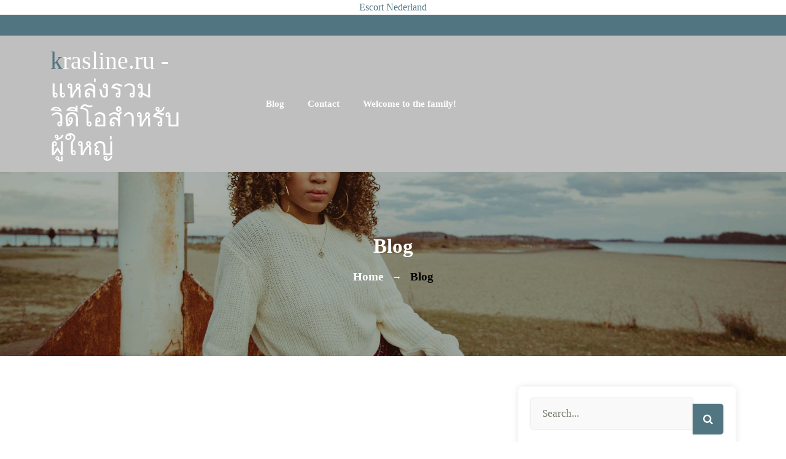

--- FILE ---
content_type: text/html; charset=UTF-8
request_url: https://krasline.ru/videopornoadulti/%D8%B3%D9%83%D8%B3-%D9%86%D8%B3%D9%88%D8%A7%D9%86-xbxx-%D9%86%D9%8A%D9%83-%D8%B4%D8%B1%D8%A7%D9%85%D9%8A%D8%B7-%D8%A7%D9%81%D9%84%D8%A7%D9%85-%D8%B3%D9%83%D8%B3-hd/html
body_size: 17868
content:
<!DOCTYPE html>
<html lang="th">
	<head>
	<meta charset="UTF-8">
	<meta name="viewport" content="width=device-width, initial-scale=1">
	<link rel="profile" href="https://gmpg.org/xfn/11">
	
	<meta name='robots' content='index, follow, max-image-preview:large, max-snippet:-1, max-video-preview:-1' />
	<style>img:is([sizes="auto" i], [sizes^="auto," i]) { contain-intrinsic-size: 3000px 1500px }</style>
	
	<!-- This site is optimized with the Yoast SEO Premium plugin v19.2.1 (Yoast SEO v26.2) - / -->
	<title>Blog - - แหล่งรวมวิดีโอสำหรับผู้ใหญ่ | krasline.ru</title>
	<link rel="canonical" href="//krasline.ru/videopornoadulti/blog/" />
	<meta property="og:locale" content="th_TH" />
	<meta property="og:type" content="article" />
	<meta property="og:title" content="Blog" />
	<meta property="og:url" content="//krasline.ru/videopornoadulti/blog/" />
	<meta property="og:site_name" content="krasline.ru - แหล่งรวมวิดีโอสำหรับผู้ใหญ่" />
	<meta property="article:modified_time" content="2023-01-20T10:50:05+00:00" />
	<meta name="twitter:card" content="summary_large_image" />
	
	<!-- / Yoast SEO Premium plugin. -->


<link rel='dns-prefetch' href='/' />
<link rel="alternate" type="application/rss+xml" title="krasline.ru - แหล่งรวมวิดีโอสำหรับผู้ใหญ่ &raquo; ฟีด" href="//krasline.ru/videopornoadulti/feed/" />
<link rel="alternate" type="application/rss+xml" title="krasline.ru - แหล่งรวมวิดีโอสำหรับผู้ใหญ่ &raquo; ฟีดความเห็น" href="//krasline.ru/videopornoadulti/comments/feed/" />

<style id='wp-emoji-styles-inline-css' type='text/css'>

	img.wp-smiley, img.emoji {
		display: inline !important;
		border: none !important;
		box-shadow: none !important;
		height: 1em !important;
		width: 1em !important;
		margin: 0 0.07em !important;
		vertical-align: -0.1em !important;
		background: none !important;
		padding: 0 !important;
	}
</style>
<link rel='stylesheet' id='wp-block-library-css' href='//krasline.ru/videopornoadulti/wp-includes/css/dist/block-library/style.min.css?ver=6.8.3' type='text/css' media='all' />
<style id='classic-theme-styles-inline-css' type='text/css'>
/*! This file is auto-generated */
.wp-block-button__link{color:#fff;background-color:#32373c;border-radius:9999px;box-shadow:none;text-decoration:none;padding:calc(.667em + 2px) calc(1.333em + 2px);font-size:1.125em}.wp-block-file__button{background:#32373c;color:#fff;text-decoration:none}
</style>
<style id='global-styles-inline-css' type='text/css'>
:root{--wp--preset--aspect-ratio--square: 1;--wp--preset--aspect-ratio--4-3: 4/3;--wp--preset--aspect-ratio--3-4: 3/4;--wp--preset--aspect-ratio--3-2: 3/2;--wp--preset--aspect-ratio--2-3: 2/3;--wp--preset--aspect-ratio--16-9: 16/9;--wp--preset--aspect-ratio--9-16: 9/16;--wp--preset--color--black: #000000;--wp--preset--color--cyan-bluish-gray: #abb8c3;--wp--preset--color--white: #ffffff;--wp--preset--color--pale-pink: #f78da7;--wp--preset--color--vivid-red: #cf2e2e;--wp--preset--color--luminous-vivid-orange: #ff6900;--wp--preset--color--luminous-vivid-amber: #fcb900;--wp--preset--color--light-green-cyan: #7bdcb5;--wp--preset--color--vivid-green-cyan: #00d084;--wp--preset--color--pale-cyan-blue: #8ed1fc;--wp--preset--color--vivid-cyan-blue: #0693e3;--wp--preset--color--vivid-purple: #9b51e0;--wp--preset--gradient--vivid-cyan-blue-to-vivid-purple: linear-gradient(135deg,rgba(6,147,227,1) 0%,rgb(155,81,224) 100%);--wp--preset--gradient--light-green-cyan-to-vivid-green-cyan: linear-gradient(135deg,rgb(122,220,180) 0%,rgb(0,208,130) 100%);--wp--preset--gradient--luminous-vivid-amber-to-luminous-vivid-orange: linear-gradient(135deg,rgba(252,185,0,1) 0%,rgba(255,105,0,1) 100%);--wp--preset--gradient--luminous-vivid-orange-to-vivid-red: linear-gradient(135deg,rgba(255,105,0,1) 0%,rgb(207,46,46) 100%);--wp--preset--gradient--very-light-gray-to-cyan-bluish-gray: linear-gradient(135deg,rgb(238,238,238) 0%,rgb(169,184,195) 100%);--wp--preset--gradient--cool-to-warm-spectrum: linear-gradient(135deg,rgb(74,234,220) 0%,rgb(151,120,209) 20%,rgb(207,42,186) 40%,rgb(238,44,130) 60%,rgb(251,105,98) 80%,rgb(254,248,76) 100%);--wp--preset--gradient--blush-light-purple: linear-gradient(135deg,rgb(255,206,236) 0%,rgb(152,150,240) 100%);--wp--preset--gradient--blush-bordeaux: linear-gradient(135deg,rgb(254,205,165) 0%,rgb(254,45,45) 50%,rgb(107,0,62) 100%);--wp--preset--gradient--luminous-dusk: linear-gradient(135deg,rgb(255,203,112) 0%,rgb(199,81,192) 50%,rgb(65,88,208) 100%);--wp--preset--gradient--pale-ocean: linear-gradient(135deg,rgb(255,245,203) 0%,rgb(182,227,212) 50%,rgb(51,167,181) 100%);--wp--preset--gradient--electric-grass: linear-gradient(135deg,rgb(202,248,128) 0%,rgb(113,206,126) 100%);--wp--preset--gradient--midnight: linear-gradient(135deg,rgb(2,3,129) 0%,rgb(40,116,252) 100%);--wp--preset--font-size--small: 13px;--wp--preset--font-size--medium: 20px;--wp--preset--font-size--large: 36px;--wp--preset--font-size--x-large: 42px;--wp--preset--spacing--20: 0.44rem;--wp--preset--spacing--30: 0.67rem;--wp--preset--spacing--40: 1rem;--wp--preset--spacing--50: 1.5rem;--wp--preset--spacing--60: 2.25rem;--wp--preset--spacing--70: 3.38rem;--wp--preset--spacing--80: 5.06rem;--wp--preset--shadow--natural: 6px 6px 9px rgba(0, 0, 0, 0.2);--wp--preset--shadow--deep: 12px 12px 50px rgba(0, 0, 0, 0.4);--wp--preset--shadow--sharp: 6px 6px 0px rgba(0, 0, 0, 0.2);--wp--preset--shadow--outlined: 6px 6px 0px -3px rgba(255, 255, 255, 1), 6px 6px rgba(0, 0, 0, 1);--wp--preset--shadow--crisp: 6px 6px 0px rgba(0, 0, 0, 1);}:where(.is-layout-flex){gap: 0.5em;}:where(.is-layout-grid){gap: 0.5em;}body .is-layout-flex{display: flex;}.is-layout-flex{flex-wrap: wrap;align-items: center;}.is-layout-flex > :is(*, div){margin: 0;}body .is-layout-grid{display: grid;}.is-layout-grid > :is(*, div){margin: 0;}:where(.wp-block-columns.is-layout-flex){gap: 2em;}:where(.wp-block-columns.is-layout-grid){gap: 2em;}:where(.wp-block-post-template.is-layout-flex){gap: 1.25em;}:where(.wp-block-post-template.is-layout-grid){gap: 1.25em;}.has-black-color{color: var(--wp--preset--color--black) !important;}.has-cyan-bluish-gray-color{color: var(--wp--preset--color--cyan-bluish-gray) !important;}.has-white-color{color: var(--wp--preset--color--white) !important;}.has-pale-pink-color{color: var(--wp--preset--color--pale-pink) !important;}.has-vivid-red-color{color: var(--wp--preset--color--vivid-red) !important;}.has-luminous-vivid-orange-color{color: var(--wp--preset--color--luminous-vivid-orange) !important;}.has-luminous-vivid-amber-color{color: var(--wp--preset--color--luminous-vivid-amber) !important;}.has-light-green-cyan-color{color: var(--wp--preset--color--light-green-cyan) !important;}.has-vivid-green-cyan-color{color: var(--wp--preset--color--vivid-green-cyan) !important;}.has-pale-cyan-blue-color{color: var(--wp--preset--color--pale-cyan-blue) !important;}.has-vivid-cyan-blue-color{color: var(--wp--preset--color--vivid-cyan-blue) !important;}.has-vivid-purple-color{color: var(--wp--preset--color--vivid-purple) !important;}.has-black-background-color{background-color: var(--wp--preset--color--black) !important;}.has-cyan-bluish-gray-background-color{background-color: var(--wp--preset--color--cyan-bluish-gray) !important;}.has-white-background-color{background-color: var(--wp--preset--color--white) !important;}.has-pale-pink-background-color{background-color: var(--wp--preset--color--pale-pink) !important;}.has-vivid-red-background-color{background-color: var(--wp--preset--color--vivid-red) !important;}.has-luminous-vivid-orange-background-color{background-color: var(--wp--preset--color--luminous-vivid-orange) !important;}.has-luminous-vivid-amber-background-color{background-color: var(--wp--preset--color--luminous-vivid-amber) !important;}.has-light-green-cyan-background-color{background-color: var(--wp--preset--color--light-green-cyan) !important;}.has-vivid-green-cyan-background-color{background-color: var(--wp--preset--color--vivid-green-cyan) !important;}.has-pale-cyan-blue-background-color{background-color: var(--wp--preset--color--pale-cyan-blue) !important;}.has-vivid-cyan-blue-background-color{background-color: var(--wp--preset--color--vivid-cyan-blue) !important;}.has-vivid-purple-background-color{background-color: var(--wp--preset--color--vivid-purple) !important;}.has-black-border-color{border-color: var(--wp--preset--color--black) !important;}.has-cyan-bluish-gray-border-color{border-color: var(--wp--preset--color--cyan-bluish-gray) !important;}.has-white-border-color{border-color: var(--wp--preset--color--white) !important;}.has-pale-pink-border-color{border-color: var(--wp--preset--color--pale-pink) !important;}.has-vivid-red-border-color{border-color: var(--wp--preset--color--vivid-red) !important;}.has-luminous-vivid-orange-border-color{border-color: var(--wp--preset--color--luminous-vivid-orange) !important;}.has-luminous-vivid-amber-border-color{border-color: var(--wp--preset--color--luminous-vivid-amber) !important;}.has-light-green-cyan-border-color{border-color: var(--wp--preset--color--light-green-cyan) !important;}.has-vivid-green-cyan-border-color{border-color: var(--wp--preset--color--vivid-green-cyan) !important;}.has-pale-cyan-blue-border-color{border-color: var(--wp--preset--color--pale-cyan-blue) !important;}.has-vivid-cyan-blue-border-color{border-color: var(--wp--preset--color--vivid-cyan-blue) !important;}.has-vivid-purple-border-color{border-color: var(--wp--preset--color--vivid-purple) !important;}.has-vivid-cyan-blue-to-vivid-purple-gradient-background{background: var(--wp--preset--gradient--vivid-cyan-blue-to-vivid-purple) !important;}.has-light-green-cyan-to-vivid-green-cyan-gradient-background{background: var(--wp--preset--gradient--light-green-cyan-to-vivid-green-cyan) !important;}.has-luminous-vivid-amber-to-luminous-vivid-orange-gradient-background{background: var(--wp--preset--gradient--luminous-vivid-amber-to-luminous-vivid-orange) !important;}.has-luminous-vivid-orange-to-vivid-red-gradient-background{background: var(--wp--preset--gradient--luminous-vivid-orange-to-vivid-red) !important;}.has-very-light-gray-to-cyan-bluish-gray-gradient-background{background: var(--wp--preset--gradient--very-light-gray-to-cyan-bluish-gray) !important;}.has-cool-to-warm-spectrum-gradient-background{background: var(--wp--preset--gradient--cool-to-warm-spectrum) !important;}.has-blush-light-purple-gradient-background{background: var(--wp--preset--gradient--blush-light-purple) !important;}.has-blush-bordeaux-gradient-background{background: var(--wp--preset--gradient--blush-bordeaux) !important;}.has-luminous-dusk-gradient-background{background: var(--wp--preset--gradient--luminous-dusk) !important;}.has-pale-ocean-gradient-background{background: var(--wp--preset--gradient--pale-ocean) !important;}.has-electric-grass-gradient-background{background: var(--wp--preset--gradient--electric-grass) !important;}.has-midnight-gradient-background{background: var(--wp--preset--gradient--midnight) !important;}.has-small-font-size{font-size: var(--wp--preset--font-size--small) !important;}.has-medium-font-size{font-size: var(--wp--preset--font-size--medium) !important;}.has-large-font-size{font-size: var(--wp--preset--font-size--large) !important;}.has-x-large-font-size{font-size: var(--wp--preset--font-size--x-large) !important;}
:where(.wp-block-post-template.is-layout-flex){gap: 1.25em;}:where(.wp-block-post-template.is-layout-grid){gap: 1.25em;}
:where(.wp-block-columns.is-layout-flex){gap: 2em;}:where(.wp-block-columns.is-layout-grid){gap: 2em;}
:root :where(.wp-block-pullquote){font-size: 1.5em;line-height: 1.6;}
</style>
<link rel='stylesheet' id='tranzly-css' href='//krasline.ru/videopornoadulti/wp-content/plugins/tranzly/includes/assets/css/tranzly.css?ver=2.0.0' type='text/css' media='all' />
<link rel='stylesheet' id='dashicons-css' href='//krasline.ru/videopornoadulti/wp-includes/css/dashicons.min.css?ver=6.8.3' type='text/css' media='all' />
<link rel='stylesheet' id='admin-bar-css' href='//krasline.ru/videopornoadulti/wp-includes/css/admin-bar.min.css?ver=6.8.3' type='text/css' media='all' />
<style id='admin-bar-inline-css' type='text/css'>

    /* Hide CanvasJS credits for P404 charts specifically */
    #p404RedirectChart .canvasjs-chart-credit {
        display: none !important;
    }
    
    #p404RedirectChart canvas {
        border-radius: 6px;
    }

    .p404-redirect-adminbar-weekly-title {
        font-weight: bold;
        font-size: 14px;
        color: #fff;
        margin-bottom: 6px;
    }

    #wpadminbar #wp-admin-bar-p404_free_top_button .ab-icon:before {
        content: "\f103";
        color: #dc3545;
        top: 3px;
    }
    
    #wp-admin-bar-p404_free_top_button .ab-item {
        min-width: 80px !important;
        padding: 0px !important;
    }
    
    /* Ensure proper positioning and z-index for P404 dropdown */
    .p404-redirect-adminbar-dropdown-wrap { 
        min-width: 0; 
        padding: 0;
        position: static !important;
    }
    
    #wpadminbar #wp-admin-bar-p404_free_top_button_dropdown {
        position: static !important;
    }
    
    #wpadminbar #wp-admin-bar-p404_free_top_button_dropdown .ab-item {
        padding: 0 !important;
        margin: 0 !important;
    }
    
    .p404-redirect-dropdown-container {
        min-width: 340px;
        padding: 18px 18px 12px 18px;
        background: #23282d !important;
        color: #fff;
        border-radius: 12px;
        box-shadow: 0 8px 32px rgba(0,0,0,0.25);
        margin-top: 10px;
        position: relative !important;
        z-index: 999999 !important;
        display: block !important;
        border: 1px solid #444;
    }
    
    /* Ensure P404 dropdown appears on hover */
    #wpadminbar #wp-admin-bar-p404_free_top_button .p404-redirect-dropdown-container { 
        display: none !important;
    }
    
    #wpadminbar #wp-admin-bar-p404_free_top_button:hover .p404-redirect-dropdown-container { 
        display: block !important;
    }
    
    #wpadminbar #wp-admin-bar-p404_free_top_button:hover #wp-admin-bar-p404_free_top_button_dropdown .p404-redirect-dropdown-container {
        display: block !important;
    }
    
    .p404-redirect-card {
        background: #2c3338;
        border-radius: 8px;
        padding: 18px 18px 12px 18px;
        box-shadow: 0 2px 8px rgba(0,0,0,0.07);
        display: flex;
        flex-direction: column;
        align-items: flex-start;
        border: 1px solid #444;
    }
    
    .p404-redirect-btn {
        display: inline-block;
        background: #dc3545;
        color: #fff !important;
        font-weight: bold;
        padding: 5px 22px;
        border-radius: 8px;
        text-decoration: none;
        font-size: 17px;
        transition: background 0.2s, box-shadow 0.2s;
        margin-top: 8px;
        box-shadow: 0 2px 8px rgba(220,53,69,0.15);
        text-align: center;
        line-height: 1.6;
    }
    
    .p404-redirect-btn:hover {
        background: #c82333;
        color: #fff !important;
        box-shadow: 0 4px 16px rgba(220,53,69,0.25);
    }
    
    /* Prevent conflicts with other admin bar dropdowns */
    #wpadminbar .ab-top-menu > li:hover > .ab-item,
    #wpadminbar .ab-top-menu > li.hover > .ab-item {
        z-index: auto;
    }
    
    #wpadminbar #wp-admin-bar-p404_free_top_button:hover > .ab-item {
        z-index: 999998 !important;
    }
    
</style>
<link rel='stylesheet' id='contact-form-7-css' href='//krasline.ru/videopornoadulti/wp-content/plugins/contact-form-7/includes/css/styles.css?ver=6.1.3' type='text/css' media='all' />
<link rel='stylesheet' id='PageBuilderSandwich-css' href='//krasline.ru/videopornoadulti/wp-content/plugins/page-builder-sandwich/page_builder_sandwich/css/style.min.css?ver=4.5.8' type='text/css' media='all' />
<link rel='stylesheet' id='wp-show-posts-css' href='//krasline.ru/videopornoadulti/wp-content/plugins/wp-show-posts/css/wp-show-posts-min.css?ver=1.1.6' type='text/css' media='all' />
<link rel='stylesheet' id='bootstrap-min-css' href='//krasline.ru/videopornoadulti/wp-content/themes/elite-florist/css/bootstrap.css?ver=6.8.3' type='text/css' media='all' />
<link rel='stylesheet' id='owl-carousel-css' href='//krasline.ru/videopornoadulti/wp-content/themes/elite-florist/css/owl.carousel.css?ver=6.8.3' type='text/css' media='all' />
<link rel='stylesheet' id='font-awesome-css' href='//krasline.ru/videopornoadulti/wp-content/themes/elite-florist/css/fonts/font-awesome/css/font-awesome.min.css?ver=6.8.3' type='text/css' media='all' />
<link rel='stylesheet' id='elite-florist-widget-css' href='//krasline.ru/videopornoadulti/wp-content/themes/elite-florist/css/widget.css?ver=6.8.3' type='text/css' media='all' />
<link rel='stylesheet' id='elite-florist-color-default-css' href='//krasline.ru/videopornoadulti/wp-content/themes/elite-florist/css/colors/default.css?ver=6.8.3' type='text/css' media='all' />
<link rel='stylesheet' id='elite-florist-wp-test-css' href='//krasline.ru/videopornoadulti/wp-content/themes/elite-florist/css/wp-test.css?ver=6.8.3' type='text/css' media='all' />
<link rel='stylesheet' id='elite-florist-menu-css' href='//krasline.ru/videopornoadulti/wp-content/themes/elite-florist/css/menu.css?ver=6.8.3' type='text/css' media='all' />
<link rel='stylesheet' id='elite-florist-style-css' href='//krasline.ru/videopornoadulti/wp-content/themes/elite-florist/style.css?ver=6.8.3' type='text/css' media='all' />
<style id='elite-florist-style-inline-css' type='text/css'>

		.custom-logo{
			height: px !important;
			width: px !important;
		}
	

        a.lower-icons i,.line-1,.line-2,span.post-page-numbers.current span,span.onsale,.pro-button a,.woocommerce #respond input#submit,.woocommerce a.button,.woocommerce button.button,.woocommerce input.button,.woocommerce #respond input#submit.alt,.woocommerce a.button.alt,.woocommerce button.button.alt,.woocommerce input.button.alt ,.woocommerce a.added_to_cart.wc-forward,.pro-button a:hover,.woocommerce #respond input#submit:hover,.woocommerce a.button:hover,.woocommerce button.button:hover,.woocommerce input.button:hover,.woocommerce #respond input#submit.alt:hover,.woocommerce a.button.alt:hover,.woocommerce button.button.alt:hover,.woocommerce input.button.alt:hover,.woocommerce ul.products li.product .onsale,.woocommerce span.onsale,.woocommerce .woocommerce-ordering select,.woocommerce-account .woocommerce-MyAccount-navigation ul li,.woocommerce nav.woocommerce-pagination ul li a:focus, .woocommerce nav.woocommerce-pagination ul li a:hover, .woocommerce nav.woocommerce-pagination ul li span.current,.wc-block-cart__submit-container,#home_project .box-image span,.elite-florist-btn .posts-navigation .nav-links a,.widget_search form.search-form .search-submit,.paginations a:hover, .paginations a:focus, .paginations a.active, span.page-numbers.current,.pagination a,.animate-border,a.login_button:hover,a.register_button:hover,.blog-post .post-thumb,button, input[type="button"], input[type="reset"], input[type="submit"],#footer-copyright,.slider_content_box h5,.slider_button a.video_tl i,#featured-product span.onsale, .woocommerce ul.products li.product .onsale, .woocommerce span.onsale,#featured-product .box-content a.added_to_cart.wc-forward,#blog-content .featured-img, #service-page .featured-img, #skip-content .featured-img,.nav-previous, .nav-next {
            background: ;
        }
        #featured-product button.owl-prev,#featured-product button.owl-next {
            background: !important;
        }
		 screen and (min-width: 320px) and (max-width: 767px) {
		    .toggle-menu button {
		        background: ;
		    }
		}
        a.boxed-btn.btn-white i,.btn,.widget_categories ul li, .widget_archive ul li,#sidebar .widget_categories ul li, #sidebar .widget_archive ul li,.scrollup,.gb_nav_menu .sub-menu {
            background-color: ;
        }
        .elite-florist-btn .boxed-btn, .elite-florist-btn .slide-bg h4, .elite-florist-btn .boxed-btn:hover, .elite-florist-btn .boxed-btn:focus, .elite-florist-btn .posts-navigation .nav-links a:hover, .elite-florist-btn .posts-navigation .nav-links a:focus, .sidebar .widget_search button, .wp-block-search .wp-block-search__button, .sidebar .widget table th {
            background-color: !important;
        }
        .woocommerce-message,.woocommerce-info,.wp-block-button.is-style-outline a.wp-block-button__link,#sidebar .widget_categories ul li,#sidebar .widget_archive ul li,.scrollup,.scrollup:hover, .scrollup:focus,a.header_button,.slider_button a.button1,#featured-product .box-content a.button,#featured-product .box .box-content {
            border-color: ;
        }
       	a.header_button,.media-links a,a.boxed-btn i, .boxed-btn i,.loader-text,p.price,.woocommerce ul.products li.product .price,.woocommerce div.product p.price,.woocommerce div.product span.price,.woocommerce-message::before,.woocommerce-info::before,.post-comment-area .media,.footer-sidebar .widget ul li a:before,.wp-block-post-terms a:before,.woocommerce ul.products li.product .woocommerce-loop-product__title, #blog-content .post-content h4 a,#blog-content ul.meta-info li a,.post-category i,i.fa.fa-user,#blog-content ul.meta-info li,.sidebar .widget-title, #sidebar .widget.widget_search label, #sidebar .sidebar .widget h2.wp-block-heading, .sidebar h2.wp-block-heading,.sidebar .widget_recent_entries ul li a:hover, .sidebar .widget_recent_comments ul li a:hover, .sidebar .widget_archive ul li a, .sidebar .widget_categories ul li a:hover, .sidebar .widget_meta ul li a:hover, .sidebar .widget_recent_entries ul li a:focus, .sidebar .widget_recent_comments ul li a:focus, .sidebar .widget_archive ul li a:focus, .sidebar .widget_categories ul li a:focus, .sidebar .widget_meta ul li a:focus,.widget_pages ul li a:hover, .widget_pages ul li a:focus,.footer-sidebar .widget_recent_entries ul li a:hover, .footer-sidebar .widget_recent_comments ul li a:hover, .footer-sidebar .widget_archive ul li a:hover, .footer-sidebar .widget_categories ul li a:hover, .footer-sidebar .widget_meta ul li a:hover, .footer-sidebar .widget_recent_entries ul li a:focus, .footer-sidebar .widget_recent_comments ul li a:focus, .footer-sidebar .widget_archive ul li a:focus, .footer-sidebar .widget_categories ul li a:focus, .footer-sidebar .widget_meta ul li a:focus,.site-content a,#blog-content .post-content:hover .post-title a, #recent-blog .post-content .post-title a, .footer-sidebar .widget.widget_products ul li a:hover, .footer-sidebar .widget.widget_products ul li a:focus, .sidebar .widget_info i,.scrollup:hover, .scrollup:focus,.slider_button a.video_tl,#featured-product ins span.woocommerce-Price-amount.amount, p.price, .woocommerce ul.products li.product .price, .woocommerce div.product p.price, .woocommerce div.product span.price,.gb_nav_menu ul li a:active, .gb_nav_menu ul li a:hover,#blog-content ul.meta-info li:focus-within i, #blog-content ul.meta-info li a:focus, #blog-content ul.meta-info li a:hover,#featured-product .box-content a.button{
            color: ;
        }
        .site-title, .site-description{
            color: !important;
        }
    
</style>
<link rel='stylesheet' id='elite-florist-gutenberg-css' href='//krasline.ru/videopornoadulti/wp-content/themes/elite-florist/css/gutenberg.css?ver=6.8.3' type='text/css' media='all' />
<link rel='stylesheet' id='elite-florist-responsive-css' href='//krasline.ru/videopornoadulti/wp-content/themes/elite-florist/css/responsive.css?ver=6.8.3' type='text/css' media='all' />
<link rel='stylesheet' id='google-fonts-italianno-css' href='/' type='text/css' media='all' />
<link rel='stylesheet' id='google-fonts-inter-css' href='/' type='text/css' media='all' />
<link rel='stylesheet' id='google-fonts-poppins-css' href='/' type='text/css' media='all' />








<link rel="/" href="//krasline.ru/videopornoadulti/wp-json/" /><link rel="alternate" title="JSON" type="application/json" href="//krasline.ru/videopornoadulti/wp-json/wp/v2/pages/16" /><link rel="EditURI" type="application/rsd+xml" title="RSD" href="//krasline.ru/videopornoadulti/xmlrpc.php?rsd" />
<meta name="generator" content="WordPress 6.8.3" />
<link rel='shortlink' href='//krasline.ru/videopornoadulti/?p=16' />
<link rel="alternate" title="oEmbed (JSON)" type="application/json+oembed" href="//krasline.ru/videopornoadulti/wp-json/oembed/1.0/embed?url=https%3A%2F%2Fpornsexnxx.net%2Fblog%2F" />
<link rel="alternate" title="oEmbed (XML)" type="text/xml+oembed" href="//krasline.ru/videopornoadulti/wp-json/oembed/1.0/embed?url=https%3A%2F%2Fpornsexnxx.net%2Fblog%2F&#038;format=xml" />

            <style>
                .page-template-template-homepage #header {
                    position: relative;
                    background: #00000040;
                }
            </style>
        <style type="text/css">.recentcomments a{display:inline !important;padding:0 !important;margin:0 !important;}</style>	<style type="text/css">
			.site-title,
		.site-description {
			color: #000000;
		}
		</style>
	<style>.thumb-block .post-thumbnail{height: unset !important;}</style></head>
	

<body class="wp-singular page-template-default page page-id-16 wp-embed-responsive wp-theme-elite-florist elite-florist elite-florist-btn"><div style="text-align:center;"><a href="https://vbets-nl.com/">Escort Nederland</a></div>


	<div id="page" class="site">
		<a class="skip-link screen-reader-text" href="/videopornoadulti/#content">Skip to content</a>
	<!-- Start: Header
============================= -->

<div id="top_header">
	<div class="container">
		<div class="top_header_text text-center">
					</div>
	</div>
</div>

<header id="header" role="banner" class="nav-stick not-sticky"  >
	<div class="container">
		<div class="navbar-area">
			<div class="row">
				<div class="col-lg-3 col-md-3 col-sm-4 col-12 align-self-center">
					<div class="logo main">
						  
	    			<a href="//krasline.ru/">
				<h2 class="site-title">krasline.ru - แหล่งรวมวิดีโอสำหรับผู้ใหญ่</h2>
			</a>
								</div>
				</div>
				<div class="col-lg-5 col-md-5 col-sm-2 col-2 align-self-center">
					<div class="toggle-menu gb_menu text-md-start">
						<button onclick="elite_florist_navigation_open()" class="gb_toggle p-2"><i class="fa fa-bars" aria-hidden="true"></i></button>
					</div>
					<div id="gb_responsive" class="nav side_gb_nav">
						<nav id="top_gb_menu" class="gb_nav_menu" role="navigation" aria-label="Menu">
							<div class="clearfix"><ul>
<li class="page_item page-item-16 current_page_item"><a href="//krasline.ru/videopornoadulti/blog/" aria-current="page">Blog</a></li>
<li class="page_item page-item-10"><a href="//krasline.ru/videopornoadulti/contact/">Contact</a></li>
<li class="page_item page-item-13"><a href="//krasline.ru/videopornoadulti/home/">Welcome to the family!</a></li>
</ul></div>
							<a href="/videopornoadulti/javascript:void(0)" class="closebtn gb_menu" onclick="elite_florist_navigation_close()">x<span class="screen-reader-text">Close Menu</span></a>
						</nav>
					</div>
				</div>
				<div class="col-lg-4 col-md-4 col-sm-6 col-10 align-self-center text-md-end text-end">
														</div>
			</div>
		</div>
	</div>
</header>	<div id="content">
<section id="service-page" class="has-sidebar">
    <div class="featured-img">
         <div class="post-thumbnail">
                            <img src='//krasline.ru/videopornoadulti/wp-content/themes/elite-florist/images/exist_img.jpg'>
                </div>
        <div class="single-meta-box">
            <h2 class="my-3">Blog</h2>
                              <div class="bread_crumb text-center">
                    <a href="//krasline.ru">Home</a> → <span>Blog</span>                  </div>
                        </div>
    </div>
    <div class="container">
        <div class="row">
                        <div class="col-lg-8 col-md-8">
                <div class="site-content">
                    <div class="pbs-main-wrapper"></div>                </div>
            </div>
                            <div class="col-lg-4 col-md-4 sidebar">
                    <div id="sidebar">    
    <aside id="search-2" class="widget widget_search">
<form class="search-form" method="get" action="//krasline.ru/">
	<label>
		<input type="search" class="search-field" placeholder="Search..." name="s">
	</label>
	<button class="search-submit"><i class="fa fa-search"></i></button>
</form></aside><aside id="custom_html-2" class="widget_text widget widget_custom_html"><div class="textwidget custom-html-widget"><p> <br /> <br /> <br /> <br /> <br /> <br /> <br /> <br /> <br /> <br /> <br /> <br /> <br /> <br /> <br /> <br /> <br /> <br /> <br /> <br /> <br /><a href="/videopornoadulti/temmax69.co/">slot</a><br /> <br /> <br />
<br />
<br /><br /><br /><br /><br /><br /><br /><br /></p>

<p><br /> <br /> <br /> <br /> <br /> <br /> <br /> <br /> <br /> <br /> <br /> <br /> <br /> <br /> <br /> <br /> <br /> <br /> <br /> <br /> <br /> <br /><br /><br /></p>
</div></aside>
		<aside id="recent-posts-2" class="widget widget_recent_entries">
		<h5 class="widget-title">เรื่องล่าสุด</h5><span class="animate-border border-black"></span>
		<ul>
											<li>
					<a href="//krasline.ru/videopornoadulti/%e0%b8%aa%e0%b8%a5%e0%b9%87%e0%b8%ad%e0%b8%95888-website%e0%b9%81%e0%b8%95%e0%b8%81%e0%b8%87%e0%b9%88%e0%b8%b2%e0%b8%a2-bonus888-%e0%b8%aa%e0%b8%a5%e0%b9%87%e0%b8%ad%e0%b8%95%e0%b9%80%e0%b8%a5/">สล็อต888 websiteแตกง่าย bonus888 สล็อตเล่นเวลาไหน &#8220;รีเทิร์น&#8221; เด้งสุด: รายงานจากสนามจริง พนัน เว็บแม่ สล็อต888 เครดิตฟรี Top 51 by Sophia bonus888.org 15 ธ.ค. 2568</a>
									</li>
											<li>
					<a href="//krasline.ru/videopornoadulti/%e0%b8%aa%e0%b8%a5%e0%b9%87%e0%b8%ad%e0%b8%95%e0%b9%80%e0%b8%84%e0%b8%a3%e0%b8%94%e0%b8%b4%e0%b8%95%e0%b8%9f%e0%b8%a3%e0%b8%b5-jin55-shop-15-oct-2568-%e0%b8%aa%e0%b8%a5%e0%b9%87%e0%b8%ad%e0%b8%95/">สล็อตเครดิตฟรี Jin55.shop 15 OCT 2568 สล็อต เวปไซต์ แจกหนัก สล็อตเว็บตรงคืออะไร? มือใหม่อ่านจบ เล่นเป็นทันที พนัน เว็บแม่ สล็อตเครดิตฟรี เครดิตฟรี Top 87 by Aubrey</a>
									</li>
											<li>
					<a href="//krasline.ru/videopornoadulti/%e0%b9%80%e0%b8%a7%e0%b9%87%e0%b8%9a%e0%b9%81%e0%b8%a1%e0%b9%88-%e0%b8%aa%e0%b8%a5%e0%b9%87%e0%b8%ad%e0%b8%95-%e0%b9%83%e0%b8%ab%e0%b8%a1%e0%b9%88%e0%b8%a5%e0%b9%88%e0%b8%b2%e0%b8%aa%e0%b8%b8%e0%b8%94/">เว็บแม่ สล็อต ใหม่ล่าสุด Top 66 by Issac 188betth 188Betth.shop 188bet webตรง เดิมพันแบบมืออาชีพ ต้อง 188bet เว็บเดียวจบ ครบทุกแนว 19 ธันวา 2568 คาสิโน</a>
									</li>
											<li>
					<a href="//krasline.ru/videopornoadulti/allbet24hr-allbet24hr-fun-29-%e0%b8%81%e0%b8%b1%e0%b8%99%e0%b8%a2%e0%b8%b2-25-918kiss-%e0%b9%80%e0%b8%81%e0%b8%a1%e0%b8%aa%e0%b8%a5%e0%b9%87%e0%b8%ad%e0%b8%95-%e0%b8%a2%e0%b8%b4%e0%b8%87%e0%b8%9b/">Allbet24hr allbet24hr.fun 29 กันยา 25 918kiss เกมสล็อต ยิงปลา เล่นง่ายได้เงินเร็ว Cash back 10,000 บาท รับของขวัญวันเกิด 300 บาท ครบจบที่เดียว allbet24hr เชื่อถือได้ ไม่มีโกง Top 88 by Keesha</a>
									</li>
											<li>
					<a href="//krasline.ru/videopornoadulti/joker123auto-%e0%b9%80%e0%b8%81%e0%b8%a1%e0%b8%84%e0%b8%b2%e0%b8%aa%e0%b8%b4%e0%b9%82%e0%b8%99%e0%b8%ad%e0%b8%ad%e0%b8%99%e0%b9%84%e0%b8%a5%e0%b8%99%e0%b9%8c-no-1-%e0%b8%94%e0%b8%b2%e0%b8%a7%e0%b8%99/">Joker123auto เกมคาสิโนออนไลน์ No.1 ดาวน์โหลด JOKER123 เงินชัวร์ พร้อมเปย์ทุกชั่วโมงผู้นำวงการสล็อต joker123 เช็คอิน รับทรัพย์ฟรี Top 40 by Kina joker123auto.win 21 November 25</a>
									</li>
					</ul>

		</aside><aside id="archives-2" class="widget widget_archive"><h5 class="widget-title">คลังเก็บ</h5><span class="animate-border border-black"></span>
			<ul>
					<li><a href='//krasline.ru/videopornoadulti/2025/10/'>ตุลาคม 2025</a></li>
	<li><a href='//krasline.ru/videopornoadulti/2025/09/'>กันยายน 2025</a></li>
	<li><a href='//krasline.ru/videopornoadulti/2025/08/'>สิงหาคม 2025</a></li>
	<li><a href='//krasline.ru/videopornoadulti/2025/07/'>กรกฎาคม 2025</a></li>
	<li><a href='//krasline.ru/videopornoadulti/2025/06/'>มิถุนายน 2025</a></li>
	<li><a href='//krasline.ru/videopornoadulti/2025/05/'>พฤษภาคม 2025</a></li>
	<li><a href='//krasline.ru/videopornoadulti/2025/04/'>เมษายน 2025</a></li>
	<li><a href='//krasline.ru/videopornoadulti/2025/03/'>มีนาคม 2025</a></li>
	<li><a href='//krasline.ru/videopornoadulti/2025/02/'>กุมภาพันธ์ 2025</a></li>
	<li><a href='//krasline.ru/videopornoadulti/2025/01/'>มกราคม 2025</a></li>
	<li><a href='//krasline.ru/videopornoadulti/2024/12/'>ธันวาคม 2024</a></li>
			</ul>

			</aside><aside id="categories-2" class="widget widget_categories"><h5 class="widget-title">หมวดหมู่</h5><span class="animate-border border-black"></span>
			<ul>
					<li class="cat-item cat-item-225"><a href="//krasline.ru/videopornoadulti/category/168-%e0%b8%aa%e0%b8%a5%e0%b9%87%e0%b8%ad%e0%b8%95/">168 สล็อต</a>
</li>
	<li class="cat-item cat-item-179"><a href="//krasline.ru/videopornoadulti/category/188bet/">188bet</a>
</li>
	<li class="cat-item cat-item-47"><a href="//krasline.ru/videopornoadulti/category/918kiss/">918Kiss</a>
</li>
	<li class="cat-item cat-item-182"><a href="//krasline.ru/videopornoadulti/category/918kissauto/">918kissauto</a>
</li>
	<li class="cat-item cat-item-48"><a href="//krasline.ru/videopornoadulti/category/aba/">ABA</a>
</li>
	<li class="cat-item cat-item-49"><a href="//krasline.ru/videopornoadulti/category/abagroup2/">ABAGroup2</a>
</li>
	<li class="cat-item cat-item-50"><a href="//krasline.ru/videopornoadulti/category/baccarat/">Baccarat</a>
</li>
	<li class="cat-item cat-item-245"><a href="//krasline.ru/videopornoadulti/category/bonus888/">bonus888</a>
</li>
	<li class="cat-item cat-item-51"><a href="//krasline.ru/videopornoadulti/category/casino/">Casino</a>
</li>
	<li class="cat-item cat-item-30"><a href="//krasline.ru/videopornoadulti/category/doomovie/">Doomovie</a>
</li>
	<li class="cat-item cat-item-24"><a href="//krasline.ru/videopornoadulti/category/doujin/">Doujin</a>
</li>
	<li class="cat-item cat-item-184"><a href="//krasline.ru/videopornoadulti/category/happy168/">happy168</a>
</li>
	<li class="cat-item cat-item-205"><a href="//krasline.ru/videopornoadulti/category/hengjing168/">hengjing168</a>
</li>
	<li class="cat-item cat-item-20"><a href="//krasline.ru/videopornoadulti/category/incest/">Incest</a>
</li>
	<li class="cat-item cat-item-192"><a href="//krasline.ru/videopornoadulti/category/jinda55/">jinda55</a>
</li>
	<li class="cat-item cat-item-201"><a href="//krasline.ru/videopornoadulti/category/jinda888/">jinda888</a>
</li>
	<li class="cat-item cat-item-52"><a href="//krasline.ru/videopornoadulti/category/joker123/">Joker123</a>
</li>
	<li class="cat-item cat-item-242"><a href="//krasline.ru/videopornoadulti/category/joker123auto/">joker123auto</a>
</li>
	<li class="cat-item cat-item-77"><a href="//krasline.ru/videopornoadulti/category/joker123th/">Joker123th</a>
</li>
	<li class="cat-item cat-item-216"><a href="//krasline.ru/videopornoadulti/category/live22/">live22</a>
</li>
	<li class="cat-item cat-item-208"><a href="//krasline.ru/videopornoadulti/category/live22slot/">live22slot</a>
</li>
	<li class="cat-item cat-item-191"><a href="//krasline.ru/videopornoadulti/category/lotto888/">lotto888</a>
</li>
	<li class="cat-item cat-item-31"><a href="//krasline.ru/videopornoadulti/category/movie/">Movie</a>
</li>
	<li class="cat-item cat-item-34"><a href="//krasline.ru/videopornoadulti/category/movie-hd/">Movie HD</a>
</li>
	<li class="cat-item cat-item-32"><a href="//krasline.ru/videopornoadulti/category/movie2free/">Movie2free</a>
</li>
	<li class="cat-item cat-item-33"><a href="//krasline.ru/videopornoadulti/category/movie2thai/">Movie2thai</a>
</li>
	<li class="cat-item cat-item-46"><a href="//krasline.ru/videopornoadulti/category/moviehdthai/">moviehdthai</a>
</li>
	<li class="cat-item cat-item-35"><a href="//krasline.ru/videopornoadulti/category/netflix/">Netflix</a>
</li>
	<li class="cat-item cat-item-71"><a href="//krasline.ru/videopornoadulti/category/ngernn/">ngernn</a>
</li>
	<li class="cat-item cat-item-53"><a href="//krasline.ru/videopornoadulti/category/pg/">PG</a>
</li>
	<li class="cat-item cat-item-54"><a href="//krasline.ru/videopornoadulti/category/pg-slot/">PG Slot</a>
</li>
	<li class="cat-item cat-item-233"><a href="//krasline.ru/videopornoadulti/category/pg77/">pg77</a>
</li>
	<li class="cat-item cat-item-235"><a href="//krasline.ru/videopornoadulti/category/pgheng99/">pgheng99</a>
</li>
	<li class="cat-item cat-item-55"><a href="//krasline.ru/videopornoadulti/category/pgslot/">PGSlot</a>
</li>
	<li class="cat-item cat-item-214"><a href="//krasline.ru/videopornoadulti/category/pgslot168/">pgslot168</a>
</li>
	<li class="cat-item cat-item-74"><a href="//krasline.ru/videopornoadulti/category/pgslot77/">pgslot77</a>
</li>
	<li class="cat-item cat-item-171"><a href="//krasline.ru/videopornoadulti/category/pgslot99/">pgslot99</a>
</li>
	<li class="cat-item cat-item-76"><a href="//krasline.ru/videopornoadulti/category/pgslot9999/">pgslot9999</a>
</li>
	<li class="cat-item cat-item-228"><a href="//krasline.ru/videopornoadulti/category/pgslotfish/">pgslotfish</a>
</li>
	<li class="cat-item cat-item-25"><a href="//krasline.ru/videopornoadulti/category/porn/">Porn</a>
</li>
	<li class="cat-item cat-item-72"><a href="//krasline.ru/videopornoadulti/category/punpro66/">PunPro66</a>
</li>
	<li class="cat-item cat-item-70"><a href="//krasline.ru/videopornoadulti/category/punpro777/">PunPro777</a>
</li>
	<li class="cat-item cat-item-56"><a href="//krasline.ru/videopornoadulti/category/pussy888/">Pussy888</a>
</li>
	<li class="cat-item cat-item-231"><a href="//krasline.ru/videopornoadulti/category/pussy888win/">pussy888win</a>
</li>
	<li class="cat-item cat-item-26"><a href="//krasline.ru/videopornoadulti/category/ratex/">RateX</a>
</li>
	<li class="cat-item cat-item-75"><a href="//krasline.ru/videopornoadulti/category/sagame168th/">sagame168th</a>
</li>
	<li class="cat-item cat-item-165"><a href="//krasline.ru/videopornoadulti/category/sbobet168/">sbobet168</a>
</li>
	<li class="cat-item cat-item-232"><a href="//krasline.ru/videopornoadulti/category/sexy168vip/">sexy168vip</a>
</li>
	<li class="cat-item cat-item-173"><a href="//krasline.ru/videopornoadulti/category/sexyauto168/">sexyauto168</a>
</li>
	<li class="cat-item cat-item-73"><a href="//krasline.ru/videopornoadulti/category/sexybaccarat168/">sexybaccarat168</a>
</li>
	<li class="cat-item cat-item-57"><a href="//krasline.ru/videopornoadulti/category/slot/">Slot</a>
</li>
	<li class="cat-item cat-item-58"><a href="//krasline.ru/videopornoadulti/category/slot-online/">Slot Online</a>
</li>
	<li class="cat-item cat-item-59"><a href="//krasline.ru/videopornoadulti/category/slotxo/">Slotxo</a>
</li>
	<li class="cat-item cat-item-219"><a href="//krasline.ru/videopornoadulti/category/temmax69/">temmax69</a>
</li>
	<li class="cat-item cat-item-17"><a href="//krasline.ru/videopornoadulti/category/%e0%b8%84%e0%b8%a5%e0%b8%b4%e0%b8%9b%e0%b8%ab%e0%b8%a5%e0%b8%b8%e0%b8%94/">คลิปหลุด</a>
</li>
	<li class="cat-item cat-item-16"><a href="//krasline.ru/videopornoadulti/category/%e0%b8%84%e0%b8%a5%e0%b8%b4%e0%b8%9b%e0%b9%82%e0%b8%9b%e0%b9%8a/">คลิปโป๊</a>
</li>
	<li class="cat-item cat-item-60"><a href="//krasline.ru/videopornoadulti/category/%e0%b8%84%e0%b8%b2%e0%b8%aa%e0%b8%b4%e0%b9%82%e0%b8%99/">คาสิโน</a>
</li>
	<li class="cat-item cat-item-61"><a href="//krasline.ru/videopornoadulti/category/%e0%b8%84%e0%b8%b2%e0%b8%aa%e0%b8%b4%e0%b9%82%e0%b8%99%e0%b8%ad%e0%b8%ad%e0%b8%99%e0%b9%84%e0%b8%a5%e0%b8%99%e0%b9%8c/">คาสิโนออนไลน์</a>
</li>
	<li class="cat-item cat-item-36"><a href="//krasline.ru/videopornoadulti/category/%e0%b8%94%e0%b8%b9%e0%b8%ab%e0%b8%99%e0%b8%b1%e0%b8%87/">ดูหนัง</a>
</li>
	<li class="cat-item cat-item-37"><a href="//krasline.ru/videopornoadulti/category/%e0%b8%94%e0%b8%b9%e0%b8%ab%e0%b8%99%e0%b8%b1%e0%b8%87%e0%b8%9f%e0%b8%a3%e0%b8%b5/">ดูหนังฟรี</a>
</li>
	<li class="cat-item cat-item-38"><a href="//krasline.ru/videopornoadulti/category/%e0%b8%94%e0%b8%b9%e0%b8%ab%e0%b8%99%e0%b8%b1%e0%b8%87%e0%b8%ad%e0%b8%ad%e0%b8%99%e0%b9%84%e0%b8%a5%e0%b8%99%e0%b9%8c/">ดูหนังออนไลน์</a>
</li>
	<li class="cat-item cat-item-39"><a href="//krasline.ru/videopornoadulti/category/%e0%b8%94%e0%b8%b9%e0%b8%ab%e0%b8%99%e0%b8%b1%e0%b8%87%e0%b8%ad%e0%b8%ad%e0%b8%99%e0%b9%84%e0%b8%a5%e0%b8%99%e0%b9%8c-037/">ดูหนังออนไลน์ 037</a>
</li>
	<li class="cat-item cat-item-40"><a href="//krasline.ru/videopornoadulti/category/%e0%b8%94%e0%b8%b9%e0%b8%ab%e0%b8%99%e0%b8%b1%e0%b8%87%e0%b8%ad%e0%b8%ad%e0%b8%99%e0%b9%84%e0%b8%a5%e0%b8%99%e0%b9%8c-4k/">ดูหนังออนไลน์ 4k</a>
</li>
	<li class="cat-item cat-item-41"><a href="//krasline.ru/videopornoadulti/category/%e0%b8%94%e0%b8%b9%e0%b8%ab%e0%b8%99%e0%b8%b1%e0%b8%87%e0%b8%ad%e0%b8%ad%e0%b8%99%e0%b9%84%e0%b8%a5%e0%b8%99%e0%b9%8c%e0%b8%9f%e0%b8%a3%e0%b8%b5/">ดูหนังออนไลน์ฟรี</a>
</li>
	<li class="cat-item cat-item-18"><a href="//krasline.ru/videopornoadulti/category/%e0%b8%97%e0%b8%b2%e0%b8%87%e0%b8%9a%e0%b9%89%e0%b8%b2%e0%b8%99/">ทางบ้าน</a>
</li>
	<li class="cat-item cat-item-175"><a href="//krasline.ru/videopornoadulti/category/%e0%b8%97%e0%b8%b2%e0%b8%87%e0%b9%80%e0%b8%82%e0%b9%89%e0%b8%b2pg/">ทางเข้าpg</a>
</li>
	<li class="cat-item cat-item-29"><a href="//krasline.ru/videopornoadulti/category/%e0%b8%9a%e0%b8%a3%e0%b8%a3%e0%b8%a2%e0%b8%b2%e0%b8%a2%e0%b9%84%e0%b8%97%e0%b8%a2/">บรรยายไทย</a>
</li>
	<li class="cat-item cat-item-62"><a href="//krasline.ru/videopornoadulti/category/%e0%b8%9a%e0%b8%b2%e0%b8%84%e0%b8%b2%e0%b8%a3%e0%b9%88%e0%b8%b2/">บาคาร่า</a>
</li>
	<li class="cat-item cat-item-193"><a href="//krasline.ru/videopornoadulti/category/%e0%b8%9a%e0%b8%b2%e0%b8%84%e0%b8%b2%e0%b8%a3%e0%b9%88%e0%b8%b2168/">บาคาร่า168</a>
</li>
	<li class="cat-item cat-item-63"><a href="//krasline.ru/videopornoadulti/category/%e0%b8%9a%e0%b8%b2%e0%b8%84%e0%b8%b2%e0%b8%a3%e0%b9%88%e0%b8%b2%e0%b8%ad%e0%b8%ad%e0%b8%99%e0%b9%84%e0%b8%a5%e0%b8%99%e0%b9%8c/">บาคาร่าออนไลน์</a>
</li>
	<li class="cat-item cat-item-206"><a href="//krasline.ru/videopornoadulti/category/%e0%b8%9b%e0%b8%b1%e0%b9%88%e0%b8%99%e0%b8%aa%e0%b8%a5%e0%b9%87%e0%b8%ad%e0%b8%95/">ปั่นสล็อต</a>
</li>
	<li class="cat-item cat-item-69"><a href="//krasline.ru/videopornoadulti/category/%e0%b8%9b%e0%b8%b1%e0%b9%88%e0%b8%99%e0%b9%81%e0%b8%95%e0%b8%8166/">ปั่นแตก66</a>
</li>
	<li class="cat-item cat-item-64"><a href="//krasline.ru/videopornoadulti/category/%e0%b8%9e%e0%b8%99%e0%b8%b1%e0%b8%99%e0%b8%ad%e0%b8%ad%e0%b8%99%e0%b9%84%e0%b8%a5%e0%b8%99%e0%b9%8c/">พนันออนไลน์</a>
</li>
	<li class="cat-item cat-item-28"><a href="//krasline.ru/videopornoadulti/category/%e0%b8%9e%e0%b8%b2%e0%b8%81%e0%b8%a2%e0%b9%8c%e0%b9%84%e0%b8%97%e0%b8%a2/">พากย์ไทย</a>
</li>
	<li class="cat-item cat-item-177"><a href="//krasline.ru/videopornoadulti/category/%e0%b8%9e%e0%b8%b8%e0%b8%8b%e0%b8%8b%e0%b8%b5%e0%b9%88888/">พุซซี่888</a>
</li>
	<li class="cat-item cat-item-65"><a href="//krasline.ru/videopornoadulti/category/%e0%b8%aa%e0%b8%a5%e0%b9%87%e0%b8%ad%e0%b8%95/">สล็อต</a>
</li>
	<li class="cat-item cat-item-169"><a href="//krasline.ru/videopornoadulti/category/%e0%b8%aa%e0%b8%a5%e0%b9%87%e0%b8%ad%e0%b8%95168/">สล็อต168</a>
</li>
	<li class="cat-item cat-item-237"><a href="//krasline.ru/videopornoadulti/category/%e0%b8%aa%e0%b8%a5%e0%b9%87%e0%b8%ad%e0%b8%95666/">สล็อต666</a>
</li>
	<li class="cat-item cat-item-234"><a href="//krasline.ru/videopornoadulti/category/%e0%b8%aa%e0%b8%a5%e0%b9%87%e0%b8%ad%e0%b8%95777/">สล็อต777</a>
</li>
	<li class="cat-item cat-item-195"><a href="//krasline.ru/videopornoadulti/category/%e0%b8%aa%e0%b8%a5%e0%b9%87%e0%b8%ad%e0%b8%95888/">สล็อต888</a>
</li>
	<li class="cat-item cat-item-167"><a href="//krasline.ru/videopornoadulti/category/%e0%b8%aa%e0%b8%a5%e0%b9%87%e0%b8%ad%e0%b8%9599/">สล็อต99</a>
</li>
	<li class="cat-item cat-item-199"><a href="//krasline.ru/videopornoadulti/category/%e0%b8%aa%e0%b8%a5%e0%b9%87%e0%b8%ad%e0%b8%95%e0%b9%80%e0%b8%84%e0%b8%a3%e0%b8%94%e0%b8%b4%e0%b8%95%e0%b8%9f%e0%b8%a3%e0%b8%b5/">สล็อตเครดิตฟรี</a>
</li>
	<li class="cat-item cat-item-188"><a href="//krasline.ru/videopornoadulti/category/%e0%b8%aa%e0%b8%a5%e0%b9%87%e0%b8%ad%e0%b8%95%e0%b9%80%e0%b8%a7%e0%b9%87%e0%b8%9a%e0%b8%95%e0%b8%a3%e0%b8%87/">สล็อตเว็บตรง</a>
</li>
	<li class="cat-item cat-item-202"><a href="//krasline.ru/videopornoadulti/category/%e0%b8%aa%e0%b8%a5%e0%b9%87%e0%b8%ad%e0%b8%95%e0%b9%80%e0%b8%a7%e0%b9%87%e0%b8%9a%e0%b8%95%e0%b8%a3%e0%b8%87-168/">สล็อตเว็บตรง 168</a>
</li>
	<li class="cat-item cat-item-22"><a href="//krasline.ru/videopornoadulti/category/%e0%b8%aa%e0%b8%b2%e0%b8%a7%e0%b8%a1%e0%b8%ab%e0%b8%b2%e0%b8%a5%e0%b8%b1%e0%b8%a2/">สาวมหาลัย</a>
</li>
	<li class="cat-item cat-item-42"><a href="//krasline.ru/videopornoadulti/category/%e0%b8%ab%e0%b8%99%e0%b8%b1%e0%b8%87/">หนัง</a>
</li>
	<li class="cat-item cat-item-19"><a href="//krasline.ru/videopornoadulti/category/%e0%b8%ab%e0%b8%99%e0%b8%b1%e0%b8%87r/">หนังR</a>
</li>
	<li class="cat-item cat-item-27"><a href="//krasline.ru/videopornoadulti/category/%e0%b8%ab%e0%b8%99%e0%b8%b1%e0%b8%87x/">หนังX</a>
</li>
	<li class="cat-item cat-item-43"><a href="//krasline.ru/videopornoadulti/category/%e0%b8%ab%e0%b8%99%e0%b8%b1%e0%b8%87%e0%b8%8a%e0%b8%99%e0%b9%82%e0%b8%a3%e0%b8%87/">หนังชนโรง</a>
</li>
	<li class="cat-item cat-item-44"><a href="//krasline.ru/videopornoadulti/category/%e0%b8%ab%e0%b8%99%e0%b8%b1%e0%b8%87%e0%b8%ad%e0%b8%ad%e0%b8%99%e0%b9%84%e0%b8%a5%e0%b8%99%e0%b9%8c/">หนังออนไลน์</a>
</li>
	<li class="cat-item cat-item-12"><a href="//krasline.ru/videopornoadulti/category/%e0%b8%ab%e0%b8%99%e0%b8%b1%e0%b8%87%e0%b9%82%e0%b8%9b%e0%b9%8a/">หนังโป๊</a>
</li>
	<li class="cat-item cat-item-14"><a href="//krasline.ru/videopornoadulti/category/%e0%b8%ab%e0%b8%99%e0%b8%b1%e0%b8%87%e0%b9%82%e0%b8%9b%e0%b9%8a%e0%b8%88%e0%b8%b5%e0%b8%99/">หนังโป๊จีน</a>
</li>
	<li class="cat-item cat-item-15"><a href="//krasline.ru/videopornoadulti/category/%e0%b8%ab%e0%b8%99%e0%b8%b1%e0%b8%87%e0%b9%82%e0%b8%9b%e0%b9%8a%e0%b8%9d%e0%b8%a3%e0%b8%b1%e0%b9%88%e0%b8%87/">หนังโป๊ฝรั่ง</a>
</li>
	<li class="cat-item cat-item-13"><a href="//krasline.ru/videopornoadulti/category/%e0%b8%ab%e0%b8%99%e0%b8%b1%e0%b8%87%e0%b9%82%e0%b8%9b%e0%b9%8a%e0%b9%84%e0%b8%97%e0%b8%a2/">หนังโป๊ไทย</a>
</li>
	<li class="cat-item cat-item-221"><a href="//krasline.ru/videopornoadulti/category/%e0%b8%ab%e0%b8%a7%e0%b8%a2%e0%b8%ae%e0%b8%b2%e0%b8%99%e0%b8%ad%e0%b8%a2%e0%b8%a7%e0%b8%b1%e0%b8%99%e0%b8%99%e0%b8%b5%e0%b9%89/">หวยฮานอยวันนี้</a>
</li>
	<li class="cat-item cat-item-66"><a href="//krasline.ru/videopornoadulti/category/%e0%b9%80%e0%b8%81%e0%b8%a1%e0%b8%a2%e0%b8%b4%e0%b8%87%e0%b8%9b%e0%b8%a5%e0%b8%b2/">เกมยิงปลา</a>
</li>
	<li class="cat-item cat-item-217"><a href="//krasline.ru/videopornoadulti/category/%e0%b9%80%e0%b8%84%e0%b8%a3%e0%b8%94%e0%b8%b4%e0%b8%95%e0%b8%9f%e0%b8%a3%e0%b8%b5/">เครดิตฟรี</a>
</li>
	<li class="cat-item cat-item-21"><a href="//krasline.ru/videopornoadulti/category/%e0%b9%80%e0%b8%94%e0%b9%87%e0%b8%81%e0%b8%a1%e0%b8%b1%e0%b8%98%e0%b8%a2%e0%b8%a1/">เด็กมัธยม</a>
</li>
	<li class="cat-item cat-item-67"><a href="//krasline.ru/videopornoadulti/category/%e0%b9%80%e0%b8%a7%e0%b9%87%e0%b8%9a%e0%b8%9e%e0%b8%99%e0%b8%b1%e0%b8%99/">เว็บพนัน</a>
</li>
	<li class="cat-item cat-item-68"><a href="//krasline.ru/videopornoadulti/category/%e0%b9%80%e0%b8%a7%e0%b9%87%e0%b8%9a%e0%b8%9e%e0%b8%99%e0%b8%b1%e0%b8%99%e0%b8%ad%e0%b8%ad%e0%b8%99%e0%b9%84%e0%b8%a5%e0%b8%99%e0%b9%8c/">เว็บพนันออนไลน์</a>
</li>
	<li class="cat-item cat-item-45"><a href="//krasline.ru/videopornoadulti/category/%e0%b9%80%e0%b8%a7%e0%b9%87%e0%b8%9a%e0%b8%ab%e0%b8%99%e0%b8%b1%e0%b8%87/">เว็บหนัง</a>
</li>
	<li class="cat-item cat-item-185"><a href="//krasline.ru/videopornoadulti/category/%e0%b9%80%e0%b8%a7%e0%b9%87%e0%b8%9a%e0%b8%ab%e0%b8%a7%e0%b8%a2%e0%b8%ad%e0%b8%ad%e0%b8%99%e0%b9%84%e0%b8%a5%e0%b8%99%e0%b9%8c/">เว็บหวยออนไลน์</a>
</li>
	<li class="cat-item cat-item-23"><a href="//krasline.ru/videopornoadulti/category/%e0%b9%82%e0%b8%94%e0%b8%88%e0%b8%b4%e0%b8%99/">โดจิน</a>
</li>
			</ul>

			</aside><aside id="recent-comments-2" class="widget widget_recent_comments"><h5 class="widget-title">ความเห็นล่าสุด</h5><span class="animate-border border-black"></span><ul id="recentcomments"></ul></aside><aside id="meta-2" class="widget widget_meta"><h5 class="widget-title">นิยาม</h5><span class="animate-border border-black"></span>
		<ul>
						<li><a rel="nofollow" href="//krasline.ru/videopornoadulti/wp-login.php">เข้าสู่ระบบ</a></li>
			<li><a href="//krasline.ru/videopornoadulti/feed/">เข้าฟีด</a></li>
			<li><a href="//krasline.ru/videopornoadulti/comments/feed/">แสดงความเห็นฟีด</a></li>

			<li></li>
		</ul>

		</aside><aside id="tag_cloud-2" class="widget widget_tag_cloud"><h5 class="widget-title">ป้ายกำกับ</h5><span class="animate-border border-black"></span><div class="tagcloud"><a href="//krasline.ru/videopornoadulti/tag/188bet/" class="tag-cloud-link tag-link-180 tag-link-position-1" style="font-size: 11.111111111111pt;" aria-label="188bet (2 รายการ)">188bet</a>
<a href="//krasline.ru/videopornoadulti/tag/918kiss/" class="tag-cloud-link tag-link-135 tag-link-position-2" style="font-size: 13.185185185185pt;" aria-label="918Kiss (3 รายการ)">918Kiss</a>
<a href="//krasline.ru/videopornoadulti/tag/918kissauto/" class="tag-cloud-link tag-link-229 tag-link-position-3" style="font-size: 8pt;" aria-label="918kissauto (1 รายการ)">918kissauto</a>
<a href="//krasline.ru/videopornoadulti/tag/jinda888/" class="tag-cloud-link tag-link-224 tag-link-position-4" style="font-size: 8pt;" aria-label="jinda888 (1 รายการ)">jinda888</a>
<a href="//krasline.ru/videopornoadulti/tag/joker123/" class="tag-cloud-link tag-link-140 tag-link-position-5" style="font-size: 11.111111111111pt;" aria-label="Joker123 (2 รายการ)">Joker123</a>
<a href="//krasline.ru/videopornoadulti/tag/joker123th/" class="tag-cloud-link tag-link-163 tag-link-position-6" style="font-size: 11.111111111111pt;" aria-label="Joker123th (2 รายการ)">Joker123th</a>
<a href="//krasline.ru/videopornoadulti/tag/live22/" class="tag-cloud-link tag-link-209 tag-link-position-7" style="font-size: 13.185185185185pt;" aria-label="live22 (3 รายการ)">live22</a>
<a href="//krasline.ru/videopornoadulti/tag/lotto888/" class="tag-cloud-link tag-link-186 tag-link-position-8" style="font-size: 11.111111111111pt;" aria-label="lotto888 (2 รายการ)">lotto888</a>
<a href="//krasline.ru/videopornoadulti/tag/ngernn/" class="tag-cloud-link tag-link-164 tag-link-position-9" style="font-size: 8pt;" aria-label="Ngernn (1 รายการ)">Ngernn</a>
<a href="//krasline.ru/videopornoadulti/tag/no1huay/" class="tag-cloud-link tag-link-158 tag-link-position-10" style="font-size: 8pt;" aria-label="no1huay (1 รายการ)">no1huay</a>
<a href="//krasline.ru/videopornoadulti/tag/pg99/" class="tag-cloud-link tag-link-227 tag-link-position-11" style="font-size: 8pt;" aria-label="Pg99 (1 รายการ)">Pg99</a>
<a href="//krasline.ru/videopornoadulti/tag/pgslot/" class="tag-cloud-link tag-link-143 tag-link-position-12" style="font-size: 16.296296296296pt;" aria-label="PGSlot (5 รายการ)">PGSlot</a>
<a href="//krasline.ru/videopornoadulti/tag/pgslot77/" class="tag-cloud-link tag-link-198 tag-link-position-13" style="font-size: 11.111111111111pt;" aria-label="pgslot77 (2 รายการ)">pgslot77</a>
<a href="//krasline.ru/videopornoadulti/tag/pgslot99/" class="tag-cloud-link tag-link-172 tag-link-position-14" style="font-size: 8pt;" aria-label="pgslot99 (1 รายการ)">pgslot99</a>
<a href="//krasline.ru/videopornoadulti/tag/punpro777/" class="tag-cloud-link tag-link-160 tag-link-position-15" style="font-size: 8pt;" aria-label="PunPro777 (1 รายการ)">PunPro777</a>
<a href="//krasline.ru/videopornoadulti/tag/pussy888/" class="tag-cloud-link tag-link-144 tag-link-position-16" style="font-size: 11.111111111111pt;" aria-label="Pussy888 (2 รายการ)">Pussy888</a>
<a href="//krasline.ru/videopornoadulti/tag/sagame168th/" class="tag-cloud-link tag-link-162 tag-link-position-17" style="font-size: 11.111111111111pt;" aria-label="sagame168th (2 รายการ)">sagame168th</a>
<a href="//krasline.ru/videopornoadulti/tag/sbobet/" class="tag-cloud-link tag-link-166 tag-link-position-18" style="font-size: 8pt;" aria-label="sbobet (1 รายการ)">sbobet</a>
<a href="//krasline.ru/videopornoadulti/tag/sexyauto168/" class="tag-cloud-link tag-link-174 tag-link-position-19" style="font-size: 11.111111111111pt;" aria-label="sexyauto168 (2 รายการ)">sexyauto168</a>
<a href="//krasline.ru/videopornoadulti/tag/sexybaccarat168/" class="tag-cloud-link tag-link-161 tag-link-position-20" style="font-size: 8pt;" aria-label="sexybaccarat168 (1 รายการ)">sexybaccarat168</a>
<a href="//krasline.ru/videopornoadulti/tag/slot/" class="tag-cloud-link tag-link-145 tag-link-position-21" style="font-size: 8pt;" aria-label="Slot (1 รายการ)">Slot</a>
<a href="//krasline.ru/videopornoadulti/tag/slot168/" class="tag-cloud-link tag-link-226 tag-link-position-22" style="font-size: 8pt;" aria-label="slot168 (1 รายการ)">slot168</a>
<a href="//krasline.ru/videopornoadulti/tag/slot-online/" class="tag-cloud-link tag-link-146 tag-link-position-23" style="font-size: 8pt;" aria-label="Slot Online (1 รายการ)">Slot Online</a>
<a href="//krasline.ru/videopornoadulti/tag/slotxo/" class="tag-cloud-link tag-link-147 tag-link-position-24" style="font-size: 11.111111111111pt;" aria-label="Slotxo (2 รายการ)">Slotxo</a>
<a href="//krasline.ru/videopornoadulti/tag/sretthi99/" class="tag-cloud-link tag-link-168 tag-link-position-25" style="font-size: 8pt;" aria-label="sretthi99 (1 รายการ)">sretthi99</a>
<a href="//krasline.ru/videopornoadulti/tag/temmax69/" class="tag-cloud-link tag-link-212 tag-link-position-26" style="font-size: 11.111111111111pt;" aria-label="temmax69 (2 รายการ)">temmax69</a>
<a href="//krasline.ru/videopornoadulti/tag/%e0%b8%84%e0%b8%b2%e0%b8%aa%e0%b8%b4%e0%b9%82%e0%b8%99/" class="tag-cloud-link tag-link-148 tag-link-position-27" style="font-size: 8pt;" aria-label="คาสิโน (1 รายการ)">คาสิโน</a>
<a href="//krasline.ru/videopornoadulti/tag/%e0%b8%84%e0%b8%b2%e0%b8%aa%e0%b8%b4%e0%b9%82%e0%b8%99%e0%b8%ad%e0%b8%ad%e0%b8%99%e0%b9%84%e0%b8%a5%e0%b8%99%e0%b9%8c/" class="tag-cloud-link tag-link-149 tag-link-position-28" style="font-size: 8pt;" aria-label="คาสิโนออนไลน์ (1 รายการ)">คาสิโนออนไลน์</a>
<a href="//krasline.ru/videopornoadulti/tag/%e0%b8%94%e0%b8%b9%e0%b8%ab%e0%b8%99%e0%b8%b1%e0%b8%87%e0%b8%ad%e0%b8%ad%e0%b8%99%e0%b9%84%e0%b8%a5%e0%b8%99%e0%b9%8c/" class="tag-cloud-link tag-link-127 tag-link-position-29" style="font-size: 11.111111111111pt;" aria-label="ดูหนังออนไลน์ (2 รายการ)">ดูหนังออนไลน์</a>
<a href="//krasline.ru/videopornoadulti/tag/%e0%b8%97%e0%b8%b2%e0%b8%87%e0%b9%80%e0%b8%82%e0%b9%89%e0%b8%b2pg/" class="tag-cloud-link tag-link-223 tag-link-position-30" style="font-size: 8pt;" aria-label="ทางเข้าpg (1 รายการ)">ทางเข้าpg</a>
<a href="//krasline.ru/videopornoadulti/tag/%e0%b8%9a%e0%b8%b2%e0%b8%84%e0%b8%b2%e0%b8%a3%e0%b9%88%e0%b8%b2/" class="tag-cloud-link tag-link-150 tag-link-position-31" style="font-size: 11.111111111111pt;" aria-label="บาคาร่า (2 รายการ)">บาคาร่า</a>
<a href="//krasline.ru/videopornoadulti/tag/%e0%b8%9a%e0%b8%b2%e0%b8%84%e0%b8%b2%e0%b8%a3%e0%b9%88%e0%b8%b2168/" class="tag-cloud-link tag-link-230 tag-link-position-32" style="font-size: 11.111111111111pt;" aria-label="บาคาร่า168 (2 รายการ)">บาคาร่า168</a>
<a href="//krasline.ru/videopornoadulti/tag/%e0%b8%9a%e0%b8%b2%e0%b8%84%e0%b8%b2%e0%b8%a3%e0%b9%88%e0%b8%b2%e0%b8%ad%e0%b8%ad%e0%b8%99%e0%b9%84%e0%b8%a5%e0%b8%99%e0%b9%8c/" class="tag-cloud-link tag-link-151 tag-link-position-33" style="font-size: 8pt;" aria-label="บาคาร่าออนไลน์ (1 รายการ)">บาคาร่าออนไลน์</a>
<a href="//krasline.ru/videopornoadulti/tag/%e0%b8%9b%e0%b8%b1%e0%b9%88%e0%b8%99%e0%b9%81%e0%b8%95%e0%b8%8166/" class="tag-cloud-link tag-link-159 tag-link-position-34" style="font-size: 11.111111111111pt;" aria-label="ปั่นแตก66 (2 รายการ)">ปั่นแตก66</a>
<a href="//krasline.ru/videopornoadulti/tag/%e0%b8%9e%e0%b8%99%e0%b8%b1%e0%b8%99%e0%b8%ad%e0%b8%ad%e0%b8%99%e0%b9%84%e0%b8%a5%e0%b8%99%e0%b9%8c/" class="tag-cloud-link tag-link-152 tag-link-position-35" style="font-size: 8pt;" aria-label="พนันออนไลน์ (1 รายการ)">พนันออนไลน์</a>
<a href="//krasline.ru/videopornoadulti/tag/%e0%b8%aa%e0%b8%a5%e0%b9%87%e0%b8%ad%e0%b8%95/" class="tag-cloud-link tag-link-153 tag-link-position-36" style="font-size: 22pt;" aria-label="สล็อต (12 รายการ)">สล็อต</a>
<a href="//krasline.ru/videopornoadulti/tag/%e0%b8%aa%e0%b8%a5%e0%b9%87%e0%b8%ad%e0%b8%95888/" class="tag-cloud-link tag-link-189 tag-link-position-37" style="font-size: 11.111111111111pt;" aria-label="สล็อต888 (2 รายการ)">สล็อต888</a>
<a href="//krasline.ru/videopornoadulti/tag/%e0%b8%aa%e0%b8%a5%e0%b9%87%e0%b8%ad%e0%b8%95%e0%b8%ad%e0%b8%ad%e0%b8%99%e0%b9%84%e0%b8%a5%e0%b8%99%e0%b9%8c/" class="tag-cloud-link tag-link-154 tag-link-position-38" style="font-size: 8pt;" aria-label="สล็อตออนไลน์ (1 รายการ)">สล็อตออนไลน์</a>
<a href="//krasline.ru/videopornoadulti/tag/%e0%b8%aa%e0%b8%a5%e0%b9%87%e0%b8%ad%e0%b8%95%e0%b9%80%e0%b8%84%e0%b8%a3%e0%b8%94%e0%b8%b4%e0%b8%95%e0%b8%9f%e0%b8%a3%e0%b8%b5/" class="tag-cloud-link tag-link-190 tag-link-position-39" style="font-size: 14.913580246914pt;" aria-label="สล็อตเครดิตฟรี (4 รายการ)">สล็อตเครดิตฟรี</a>
<a href="//krasline.ru/videopornoadulti/tag/%e0%b8%aa%e0%b8%a5%e0%b9%87%e0%b8%ad%e0%b8%95%e0%b9%80%e0%b8%a7%e0%b9%87%e0%b8%9a%e0%b8%95%e0%b8%a3%e0%b8%87/" class="tag-cloud-link tag-link-170 tag-link-position-40" style="font-size: 16.296296296296pt;" aria-label="สล็อตเว็บตรง (5 รายการ)">สล็อตเว็บตรง</a>
<a href="//krasline.ru/videopornoadulti/tag/%e0%b8%ab%e0%b8%a7%e0%b8%a2%e0%b8%ae%e0%b8%b2%e0%b8%99%e0%b8%ad%e0%b8%a2/" class="tag-cloud-link tag-link-222 tag-link-position-41" style="font-size: 8pt;" aria-label="หวยฮานอย (1 รายการ)">หวยฮานอย</a>
<a href="//krasline.ru/videopornoadulti/tag/%e0%b9%80%e0%b8%81%e0%b8%a1%e0%b8%a2%e0%b8%b4%e0%b8%87%e0%b8%9b%e0%b8%a5%e0%b8%b2/" class="tag-cloud-link tag-link-155 tag-link-position-42" style="font-size: 8pt;" aria-label="เกมยิงปลา (1 รายการ)">เกมยิงปลา</a>
<a href="//krasline.ru/videopornoadulti/tag/%e0%b9%80%e0%b8%84%e0%b8%a3%e0%b8%94%e0%b8%b4%e0%b8%95%e0%b8%9f%e0%b8%a3%e0%b8%b5/" class="tag-cloud-link tag-link-218 tag-link-position-43" style="font-size: 8pt;" aria-label="เครดิตฟรี (1 รายการ)">เครดิตฟรี</a>
<a href="//krasline.ru/videopornoadulti/tag/%e0%b9%80%e0%b8%a7%e0%b9%87%e0%b8%9a%e0%b8%9e%e0%b8%99%e0%b8%b1%e0%b8%99/" class="tag-cloud-link tag-link-156 tag-link-position-44" style="font-size: 8pt;" aria-label="เว็บพนัน (1 รายการ)">เว็บพนัน</a>
<a href="//krasline.ru/videopornoadulti/tag/%e0%b9%80%e0%b8%a7%e0%b9%87%e0%b8%9a%e0%b8%9e%e0%b8%99%e0%b8%b1%e0%b8%99%e0%b8%ad%e0%b8%ad%e0%b8%99%e0%b9%84%e0%b8%a5%e0%b8%99%e0%b9%8c/" class="tag-cloud-link tag-link-157 tag-link-position-45" style="font-size: 8pt;" aria-label="เว็บพนันออนไลน์ (1 รายการ)">เว็บพนันออนไลน์</a></div>
</aside></div>
                </div>
                    </div>
    </div>
</section>
<!-- Start: Footer Sidebar
============================= -->
                	<footer id="footer-widgets" class="footer-sidebar footer_bg">
            <div class="footer-widgets">
                <div class="container">
                    <div class="row">
                        <div class="col-lg-3 col-md-6 col-sm-12 mb-lg-0 mb-4">
					        <aside id="archives-3" class="widget widget_archive">
					            <h5 class="widget-title">Archives List</h5>
					            <span class="animate-border border-black"></span>
					            <ul>
					                	<li><a href='//krasline.ru/videopornoadulti/2025/10/'>ตุลาคม 2025</a></li>
	<li><a href='//krasline.ru/videopornoadulti/2025/09/'>กันยายน 2025</a></li>
	<li><a href='//krasline.ru/videopornoadulti/2025/08/'>สิงหาคม 2025</a></li>
	<li><a href='//krasline.ru/videopornoadulti/2025/07/'>กรกฎาคม 2025</a></li>
	<li><a href='//krasline.ru/videopornoadulti/2025/06/'>มิถุนายน 2025</a></li>
	<li><a href='//krasline.ru/videopornoadulti/2025/05/'>พฤษภาคม 2025</a></li>
	<li><a href='//krasline.ru/videopornoadulti/2025/04/'>เมษายน 2025</a></li>
	<li><a href='//krasline.ru/videopornoadulti/2025/03/'>มีนาคม 2025</a></li>
	<li><a href='//krasline.ru/videopornoadulti/2025/02/'>กุมภาพันธ์ 2025</a></li>
	<li><a href='//krasline.ru/videopornoadulti/2025/01/'>มกราคม 2025</a></li>
	<li><a href='//krasline.ru/videopornoadulti/2024/12/'>ธันวาคม 2024</a></li>
					            </ul>
					        </aside>
                        </div>
                        <div class="col-lg-3 col-md-6 col-sm-12 mb-lg-0 mb-4">
                        	<aside id="pages-2" class="widget widget_pages">
							    <h5 class="widget-title">Our Pages</h5>
							    <span class="animate-border border-black"></span>
							    <ul>
							        	<li class="cat-item cat-item-225"><a href="//krasline.ru/videopornoadulti/category/168-%e0%b8%aa%e0%b8%a5%e0%b9%87%e0%b8%ad%e0%b8%95/">168 สล็อต</a>
</li>
	<li class="cat-item cat-item-179"><a href="//krasline.ru/videopornoadulti/category/188bet/">188bet</a>
</li>
	<li class="cat-item cat-item-47"><a href="//krasline.ru/videopornoadulti/category/918kiss/">918Kiss</a>
</li>
	<li class="cat-item cat-item-182"><a href="//krasline.ru/videopornoadulti/category/918kissauto/">918kissauto</a>
</li>
	<li class="cat-item cat-item-48"><a href="//krasline.ru/videopornoadulti/category/aba/">ABA</a>
</li>
	<li class="cat-item cat-item-49"><a href="//krasline.ru/videopornoadulti/category/abagroup2/">ABAGroup2</a>
</li>
	<li class="cat-item cat-item-50"><a href="//krasline.ru/videopornoadulti/category/baccarat/">Baccarat</a>
</li>
	<li class="cat-item cat-item-245"><a href="//krasline.ru/videopornoadulti/category/bonus888/">bonus888</a>
</li>
	<li class="cat-item cat-item-51"><a href="//krasline.ru/videopornoadulti/category/casino/">Casino</a>
</li>
	<li class="cat-item cat-item-30"><a href="//krasline.ru/videopornoadulti/category/doomovie/">Doomovie</a>
</li>
	<li class="cat-item cat-item-24"><a href="//krasline.ru/videopornoadulti/category/doujin/">Doujin</a>
</li>
	<li class="cat-item cat-item-184"><a href="//krasline.ru/videopornoadulti/category/happy168/">happy168</a>
</li>
	<li class="cat-item cat-item-205"><a href="//krasline.ru/videopornoadulti/category/hengjing168/">hengjing168</a>
</li>
	<li class="cat-item cat-item-20"><a href="//krasline.ru/videopornoadulti/category/incest/">Incest</a>
</li>
	<li class="cat-item cat-item-192"><a href="//krasline.ru/videopornoadulti/category/jinda55/">jinda55</a>
</li>
	<li class="cat-item cat-item-201"><a href="//krasline.ru/videopornoadulti/category/jinda888/">jinda888</a>
</li>
	<li class="cat-item cat-item-52"><a href="//krasline.ru/videopornoadulti/category/joker123/">Joker123</a>
</li>
	<li class="cat-item cat-item-242"><a href="//krasline.ru/videopornoadulti/category/joker123auto/">joker123auto</a>
</li>
	<li class="cat-item cat-item-77"><a href="//krasline.ru/videopornoadulti/category/joker123th/">Joker123th</a>
</li>
	<li class="cat-item cat-item-216"><a href="//krasline.ru/videopornoadulti/category/live22/">live22</a>
</li>
	<li class="cat-item cat-item-208"><a href="//krasline.ru/videopornoadulti/category/live22slot/">live22slot</a>
</li>
	<li class="cat-item cat-item-191"><a href="//krasline.ru/videopornoadulti/category/lotto888/">lotto888</a>
</li>
	<li class="cat-item cat-item-31"><a href="//krasline.ru/videopornoadulti/category/movie/">Movie</a>
</li>
	<li class="cat-item cat-item-34"><a href="//krasline.ru/videopornoadulti/category/movie-hd/">Movie HD</a>
</li>
	<li class="cat-item cat-item-32"><a href="//krasline.ru/videopornoadulti/category/movie2free/">Movie2free</a>
</li>
	<li class="cat-item cat-item-33"><a href="//krasline.ru/videopornoadulti/category/movie2thai/">Movie2thai</a>
</li>
	<li class="cat-item cat-item-46"><a href="//krasline.ru/videopornoadulti/category/moviehdthai/">moviehdthai</a>
</li>
	<li class="cat-item cat-item-35"><a href="//krasline.ru/videopornoadulti/category/netflix/">Netflix</a>
</li>
	<li class="cat-item cat-item-71"><a href="//krasline.ru/videopornoadulti/category/ngernn/">ngernn</a>
</li>
	<li class="cat-item cat-item-53"><a href="//krasline.ru/videopornoadulti/category/pg/">PG</a>
</li>
	<li class="cat-item cat-item-54"><a href="//krasline.ru/videopornoadulti/category/pg-slot/">PG Slot</a>
</li>
	<li class="cat-item cat-item-233"><a href="//krasline.ru/videopornoadulti/category/pg77/">pg77</a>
</li>
	<li class="cat-item cat-item-235"><a href="//krasline.ru/videopornoadulti/category/pgheng99/">pgheng99</a>
</li>
	<li class="cat-item cat-item-55"><a href="//krasline.ru/videopornoadulti/category/pgslot/">PGSlot</a>
</li>
	<li class="cat-item cat-item-214"><a href="//krasline.ru/videopornoadulti/category/pgslot168/">pgslot168</a>
</li>
	<li class="cat-item cat-item-74"><a href="//krasline.ru/videopornoadulti/category/pgslot77/">pgslot77</a>
</li>
	<li class="cat-item cat-item-171"><a href="//krasline.ru/videopornoadulti/category/pgslot99/">pgslot99</a>
</li>
	<li class="cat-item cat-item-76"><a href="//krasline.ru/videopornoadulti/category/pgslot9999/">pgslot9999</a>
</li>
	<li class="cat-item cat-item-228"><a href="//krasline.ru/videopornoadulti/category/pgslotfish/">pgslotfish</a>
</li>
	<li class="cat-item cat-item-25"><a href="//krasline.ru/videopornoadulti/category/porn/">Porn</a>
</li>
	<li class="cat-item cat-item-72"><a href="//krasline.ru/videopornoadulti/category/punpro66/">PunPro66</a>
</li>
	<li class="cat-item cat-item-70"><a href="//krasline.ru/videopornoadulti/category/punpro777/">PunPro777</a>
</li>
	<li class="cat-item cat-item-56"><a href="//krasline.ru/videopornoadulti/category/pussy888/">Pussy888</a>
</li>
	<li class="cat-item cat-item-231"><a href="//krasline.ru/videopornoadulti/category/pussy888win/">pussy888win</a>
</li>
	<li class="cat-item cat-item-26"><a href="//krasline.ru/videopornoadulti/category/ratex/">RateX</a>
</li>
	<li class="cat-item cat-item-75"><a href="//krasline.ru/videopornoadulti/category/sagame168th/">sagame168th</a>
</li>
	<li class="cat-item cat-item-165"><a href="//krasline.ru/videopornoadulti/category/sbobet168/">sbobet168</a>
</li>
	<li class="cat-item cat-item-232"><a href="//krasline.ru/videopornoadulti/category/sexy168vip/">sexy168vip</a>
</li>
	<li class="cat-item cat-item-173"><a href="//krasline.ru/videopornoadulti/category/sexyauto168/">sexyauto168</a>
</li>
	<li class="cat-item cat-item-73"><a href="//krasline.ru/videopornoadulti/category/sexybaccarat168/">sexybaccarat168</a>
</li>
	<li class="cat-item cat-item-57"><a href="//krasline.ru/videopornoadulti/category/slot/">Slot</a>
</li>
	<li class="cat-item cat-item-58"><a href="//krasline.ru/videopornoadulti/category/slot-online/">Slot Online</a>
</li>
	<li class="cat-item cat-item-59"><a href="//krasline.ru/videopornoadulti/category/slotxo/">Slotxo</a>
</li>
	<li class="cat-item cat-item-219"><a href="//krasline.ru/videopornoadulti/category/temmax69/">temmax69</a>
</li>
	<li class="cat-item cat-item-17"><a href="//krasline.ru/videopornoadulti/category/%e0%b8%84%e0%b8%a5%e0%b8%b4%e0%b8%9b%e0%b8%ab%e0%b8%a5%e0%b8%b8%e0%b8%94/">คลิปหลุด</a>
</li>
	<li class="cat-item cat-item-16"><a href="//krasline.ru/videopornoadulti/category/%e0%b8%84%e0%b8%a5%e0%b8%b4%e0%b8%9b%e0%b9%82%e0%b8%9b%e0%b9%8a/">คลิปโป๊</a>
</li>
	<li class="cat-item cat-item-60"><a href="//krasline.ru/videopornoadulti/category/%e0%b8%84%e0%b8%b2%e0%b8%aa%e0%b8%b4%e0%b9%82%e0%b8%99/">คาสิโน</a>
</li>
	<li class="cat-item cat-item-61"><a href="//krasline.ru/videopornoadulti/category/%e0%b8%84%e0%b8%b2%e0%b8%aa%e0%b8%b4%e0%b9%82%e0%b8%99%e0%b8%ad%e0%b8%ad%e0%b8%99%e0%b9%84%e0%b8%a5%e0%b8%99%e0%b9%8c/">คาสิโนออนไลน์</a>
</li>
	<li class="cat-item cat-item-36"><a href="//krasline.ru/videopornoadulti/category/%e0%b8%94%e0%b8%b9%e0%b8%ab%e0%b8%99%e0%b8%b1%e0%b8%87/">ดูหนัง</a>
</li>
	<li class="cat-item cat-item-37"><a href="//krasline.ru/videopornoadulti/category/%e0%b8%94%e0%b8%b9%e0%b8%ab%e0%b8%99%e0%b8%b1%e0%b8%87%e0%b8%9f%e0%b8%a3%e0%b8%b5/">ดูหนังฟรี</a>
</li>
	<li class="cat-item cat-item-38"><a href="//krasline.ru/videopornoadulti/category/%e0%b8%94%e0%b8%b9%e0%b8%ab%e0%b8%99%e0%b8%b1%e0%b8%87%e0%b8%ad%e0%b8%ad%e0%b8%99%e0%b9%84%e0%b8%a5%e0%b8%99%e0%b9%8c/">ดูหนังออนไลน์</a>
</li>
	<li class="cat-item cat-item-39"><a href="//krasline.ru/videopornoadulti/category/%e0%b8%94%e0%b8%b9%e0%b8%ab%e0%b8%99%e0%b8%b1%e0%b8%87%e0%b8%ad%e0%b8%ad%e0%b8%99%e0%b9%84%e0%b8%a5%e0%b8%99%e0%b9%8c-037/">ดูหนังออนไลน์ 037</a>
</li>
	<li class="cat-item cat-item-40"><a href="//krasline.ru/videopornoadulti/category/%e0%b8%94%e0%b8%b9%e0%b8%ab%e0%b8%99%e0%b8%b1%e0%b8%87%e0%b8%ad%e0%b8%ad%e0%b8%99%e0%b9%84%e0%b8%a5%e0%b8%99%e0%b9%8c-4k/">ดูหนังออนไลน์ 4k</a>
</li>
	<li class="cat-item cat-item-41"><a href="//krasline.ru/videopornoadulti/category/%e0%b8%94%e0%b8%b9%e0%b8%ab%e0%b8%99%e0%b8%b1%e0%b8%87%e0%b8%ad%e0%b8%ad%e0%b8%99%e0%b9%84%e0%b8%a5%e0%b8%99%e0%b9%8c%e0%b8%9f%e0%b8%a3%e0%b8%b5/">ดูหนังออนไลน์ฟรี</a>
</li>
	<li class="cat-item cat-item-18"><a href="//krasline.ru/videopornoadulti/category/%e0%b8%97%e0%b8%b2%e0%b8%87%e0%b8%9a%e0%b9%89%e0%b8%b2%e0%b8%99/">ทางบ้าน</a>
</li>
	<li class="cat-item cat-item-175"><a href="//krasline.ru/videopornoadulti/category/%e0%b8%97%e0%b8%b2%e0%b8%87%e0%b9%80%e0%b8%82%e0%b9%89%e0%b8%b2pg/">ทางเข้าpg</a>
</li>
	<li class="cat-item cat-item-29"><a href="//krasline.ru/videopornoadulti/category/%e0%b8%9a%e0%b8%a3%e0%b8%a3%e0%b8%a2%e0%b8%b2%e0%b8%a2%e0%b9%84%e0%b8%97%e0%b8%a2/">บรรยายไทย</a>
</li>
	<li class="cat-item cat-item-62"><a href="//krasline.ru/videopornoadulti/category/%e0%b8%9a%e0%b8%b2%e0%b8%84%e0%b8%b2%e0%b8%a3%e0%b9%88%e0%b8%b2/">บาคาร่า</a>
</li>
	<li class="cat-item cat-item-193"><a href="//krasline.ru/videopornoadulti/category/%e0%b8%9a%e0%b8%b2%e0%b8%84%e0%b8%b2%e0%b8%a3%e0%b9%88%e0%b8%b2168/">บาคาร่า168</a>
</li>
	<li class="cat-item cat-item-63"><a href="//krasline.ru/videopornoadulti/category/%e0%b8%9a%e0%b8%b2%e0%b8%84%e0%b8%b2%e0%b8%a3%e0%b9%88%e0%b8%b2%e0%b8%ad%e0%b8%ad%e0%b8%99%e0%b9%84%e0%b8%a5%e0%b8%99%e0%b9%8c/">บาคาร่าออนไลน์</a>
</li>
	<li class="cat-item cat-item-206"><a href="//krasline.ru/videopornoadulti/category/%e0%b8%9b%e0%b8%b1%e0%b9%88%e0%b8%99%e0%b8%aa%e0%b8%a5%e0%b9%87%e0%b8%ad%e0%b8%95/">ปั่นสล็อต</a>
</li>
	<li class="cat-item cat-item-69"><a href="//krasline.ru/videopornoadulti/category/%e0%b8%9b%e0%b8%b1%e0%b9%88%e0%b8%99%e0%b9%81%e0%b8%95%e0%b8%8166/">ปั่นแตก66</a>
</li>
	<li class="cat-item cat-item-64"><a href="//krasline.ru/videopornoadulti/category/%e0%b8%9e%e0%b8%99%e0%b8%b1%e0%b8%99%e0%b8%ad%e0%b8%ad%e0%b8%99%e0%b9%84%e0%b8%a5%e0%b8%99%e0%b9%8c/">พนันออนไลน์</a>
</li>
	<li class="cat-item cat-item-28"><a href="//krasline.ru/videopornoadulti/category/%e0%b8%9e%e0%b8%b2%e0%b8%81%e0%b8%a2%e0%b9%8c%e0%b9%84%e0%b8%97%e0%b8%a2/">พากย์ไทย</a>
</li>
	<li class="cat-item cat-item-177"><a href="//krasline.ru/videopornoadulti/category/%e0%b8%9e%e0%b8%b8%e0%b8%8b%e0%b8%8b%e0%b8%b5%e0%b9%88888/">พุซซี่888</a>
</li>
	<li class="cat-item cat-item-65"><a href="//krasline.ru/videopornoadulti/category/%e0%b8%aa%e0%b8%a5%e0%b9%87%e0%b8%ad%e0%b8%95/">สล็อต</a>
</li>
	<li class="cat-item cat-item-169"><a href="//krasline.ru/videopornoadulti/category/%e0%b8%aa%e0%b8%a5%e0%b9%87%e0%b8%ad%e0%b8%95168/">สล็อต168</a>
</li>
	<li class="cat-item cat-item-237"><a href="//krasline.ru/videopornoadulti/category/%e0%b8%aa%e0%b8%a5%e0%b9%87%e0%b8%ad%e0%b8%95666/">สล็อต666</a>
</li>
	<li class="cat-item cat-item-234"><a href="//krasline.ru/videopornoadulti/category/%e0%b8%aa%e0%b8%a5%e0%b9%87%e0%b8%ad%e0%b8%95777/">สล็อต777</a>
</li>
	<li class="cat-item cat-item-195"><a href="//krasline.ru/videopornoadulti/category/%e0%b8%aa%e0%b8%a5%e0%b9%87%e0%b8%ad%e0%b8%95888/">สล็อต888</a>
</li>
	<li class="cat-item cat-item-167"><a href="//krasline.ru/videopornoadulti/category/%e0%b8%aa%e0%b8%a5%e0%b9%87%e0%b8%ad%e0%b8%9599/">สล็อต99</a>
</li>
	<li class="cat-item cat-item-199"><a href="//krasline.ru/videopornoadulti/category/%e0%b8%aa%e0%b8%a5%e0%b9%87%e0%b8%ad%e0%b8%95%e0%b9%80%e0%b8%84%e0%b8%a3%e0%b8%94%e0%b8%b4%e0%b8%95%e0%b8%9f%e0%b8%a3%e0%b8%b5/">สล็อตเครดิตฟรี</a>
</li>
	<li class="cat-item cat-item-188"><a href="//krasline.ru/videopornoadulti/category/%e0%b8%aa%e0%b8%a5%e0%b9%87%e0%b8%ad%e0%b8%95%e0%b9%80%e0%b8%a7%e0%b9%87%e0%b8%9a%e0%b8%95%e0%b8%a3%e0%b8%87/">สล็อตเว็บตรง</a>
</li>
	<li class="cat-item cat-item-202"><a href="//krasline.ru/videopornoadulti/category/%e0%b8%aa%e0%b8%a5%e0%b9%87%e0%b8%ad%e0%b8%95%e0%b9%80%e0%b8%a7%e0%b9%87%e0%b8%9a%e0%b8%95%e0%b8%a3%e0%b8%87-168/">สล็อตเว็บตรง 168</a>
</li>
	<li class="cat-item cat-item-22"><a href="//krasline.ru/videopornoadulti/category/%e0%b8%aa%e0%b8%b2%e0%b8%a7%e0%b8%a1%e0%b8%ab%e0%b8%b2%e0%b8%a5%e0%b8%b1%e0%b8%a2/">สาวมหาลัย</a>
</li>
	<li class="cat-item cat-item-42"><a href="//krasline.ru/videopornoadulti/category/%e0%b8%ab%e0%b8%99%e0%b8%b1%e0%b8%87/">หนัง</a>
</li>
	<li class="cat-item cat-item-19"><a href="//krasline.ru/videopornoadulti/category/%e0%b8%ab%e0%b8%99%e0%b8%b1%e0%b8%87r/">หนังR</a>
</li>
	<li class="cat-item cat-item-27"><a href="//krasline.ru/videopornoadulti/category/%e0%b8%ab%e0%b8%99%e0%b8%b1%e0%b8%87x/">หนังX</a>
</li>
	<li class="cat-item cat-item-43"><a href="//krasline.ru/videopornoadulti/category/%e0%b8%ab%e0%b8%99%e0%b8%b1%e0%b8%87%e0%b8%8a%e0%b8%99%e0%b9%82%e0%b8%a3%e0%b8%87/">หนังชนโรง</a>
</li>
	<li class="cat-item cat-item-44"><a href="//krasline.ru/videopornoadulti/category/%e0%b8%ab%e0%b8%99%e0%b8%b1%e0%b8%87%e0%b8%ad%e0%b8%ad%e0%b8%99%e0%b9%84%e0%b8%a5%e0%b8%99%e0%b9%8c/">หนังออนไลน์</a>
</li>
	<li class="cat-item cat-item-12"><a href="//krasline.ru/videopornoadulti/category/%e0%b8%ab%e0%b8%99%e0%b8%b1%e0%b8%87%e0%b9%82%e0%b8%9b%e0%b9%8a/">หนังโป๊</a>
</li>
	<li class="cat-item cat-item-14"><a href="//krasline.ru/videopornoadulti/category/%e0%b8%ab%e0%b8%99%e0%b8%b1%e0%b8%87%e0%b9%82%e0%b8%9b%e0%b9%8a%e0%b8%88%e0%b8%b5%e0%b8%99/">หนังโป๊จีน</a>
</li>
	<li class="cat-item cat-item-15"><a href="//krasline.ru/videopornoadulti/category/%e0%b8%ab%e0%b8%99%e0%b8%b1%e0%b8%87%e0%b9%82%e0%b8%9b%e0%b9%8a%e0%b8%9d%e0%b8%a3%e0%b8%b1%e0%b9%88%e0%b8%87/">หนังโป๊ฝรั่ง</a>
</li>
	<li class="cat-item cat-item-13"><a href="//krasline.ru/videopornoadulti/category/%e0%b8%ab%e0%b8%99%e0%b8%b1%e0%b8%87%e0%b9%82%e0%b8%9b%e0%b9%8a%e0%b9%84%e0%b8%97%e0%b8%a2/">หนังโป๊ไทย</a>
</li>
	<li class="cat-item cat-item-221"><a href="//krasline.ru/videopornoadulti/category/%e0%b8%ab%e0%b8%a7%e0%b8%a2%e0%b8%ae%e0%b8%b2%e0%b8%99%e0%b8%ad%e0%b8%a2%e0%b8%a7%e0%b8%b1%e0%b8%99%e0%b8%99%e0%b8%b5%e0%b9%89/">หวยฮานอยวันนี้</a>
</li>
	<li class="cat-item cat-item-66"><a href="//krasline.ru/videopornoadulti/category/%e0%b9%80%e0%b8%81%e0%b8%a1%e0%b8%a2%e0%b8%b4%e0%b8%87%e0%b8%9b%e0%b8%a5%e0%b8%b2/">เกมยิงปลา</a>
</li>
	<li class="cat-item cat-item-217"><a href="//krasline.ru/videopornoadulti/category/%e0%b9%80%e0%b8%84%e0%b8%a3%e0%b8%94%e0%b8%b4%e0%b8%95%e0%b8%9f%e0%b8%a3%e0%b8%b5/">เครดิตฟรี</a>
</li>
	<li class="cat-item cat-item-21"><a href="//krasline.ru/videopornoadulti/category/%e0%b9%80%e0%b8%94%e0%b9%87%e0%b8%81%e0%b8%a1%e0%b8%b1%e0%b8%98%e0%b8%a2%e0%b8%a1/">เด็กมัธยม</a>
</li>
	<li class="cat-item cat-item-67"><a href="//krasline.ru/videopornoadulti/category/%e0%b9%80%e0%b8%a7%e0%b9%87%e0%b8%9a%e0%b8%9e%e0%b8%99%e0%b8%b1%e0%b8%99/">เว็บพนัน</a>
</li>
	<li class="cat-item cat-item-68"><a href="//krasline.ru/videopornoadulti/category/%e0%b9%80%e0%b8%a7%e0%b9%87%e0%b8%9a%e0%b8%9e%e0%b8%99%e0%b8%b1%e0%b8%99%e0%b8%ad%e0%b8%ad%e0%b8%99%e0%b9%84%e0%b8%a5%e0%b8%99%e0%b9%8c/">เว็บพนันออนไลน์</a>
</li>
	<li class="cat-item cat-item-45"><a href="//krasline.ru/videopornoadulti/category/%e0%b9%80%e0%b8%a7%e0%b9%87%e0%b8%9a%e0%b8%ab%e0%b8%99%e0%b8%b1%e0%b8%87/">เว็บหนัง</a>
</li>
	<li class="cat-item cat-item-185"><a href="//krasline.ru/videopornoadulti/category/%e0%b9%80%e0%b8%a7%e0%b9%87%e0%b8%9a%e0%b8%ab%e0%b8%a7%e0%b8%a2%e0%b8%ad%e0%b8%ad%e0%b8%99%e0%b9%84%e0%b8%a5%e0%b8%99%e0%b9%8c/">เว็บหวยออนไลน์</a>
</li>
	<li class="cat-item cat-item-23"><a href="//krasline.ru/videopornoadulti/category/%e0%b9%82%e0%b8%94%e0%b8%88%e0%b8%b4%e0%b8%99/">โดจิน</a>
</li>
							    </ul>
							</aside>
                        </div>
                        <div class="col-lg-3 col-md-6 col-sm-12 mb-lg-0 mb-4">
					        <aside id="recent-posts-2" class="widget widget_recent_entries">
							    <h5 class="widget-title">Recent Posts</h5>
							    <span class="animate-border border-black"></span>
							    <ul class="wp-block-latest-posts__list">
							        							            <li>
							                <a href="//krasline.ru/videopornoadulti/%e0%b8%aa%e0%b8%a5%e0%b9%87%e0%b8%ad%e0%b8%95888-website%e0%b9%81%e0%b8%95%e0%b8%81%e0%b8%87%e0%b9%88%e0%b8%b2%e0%b8%a2-bonus888-%e0%b8%aa%e0%b8%a5%e0%b9%87%e0%b8%ad%e0%b8%95%e0%b9%80%e0%b8%a5/">
							                    สล็อต888 websiteแตกง่าย bonus888 สล็อตเล่นเวลาไหน &quot;รีเทิร์น&quot; เด้งสุด: รายงานจากสนามจริง พนัน เว็บแม่ สล็อต888 เครดิตฟรี Top 51 by Sophia bonus888.org 15 ธ.ค. 2568							                </a>
							            </li>
							        							            <li>
							                <a href="//krasline.ru/videopornoadulti/%e0%b8%aa%e0%b8%a5%e0%b9%87%e0%b8%ad%e0%b8%95%e0%b9%80%e0%b8%84%e0%b8%a3%e0%b8%94%e0%b8%b4%e0%b8%95%e0%b8%9f%e0%b8%a3%e0%b8%b5-jin55-shop-15-oct-2568-%e0%b8%aa%e0%b8%a5%e0%b9%87%e0%b8%ad%e0%b8%95/">
							                    สล็อตเครดิตฟรี Jin55.shop 15 OCT 2568 สล็อต เวปไซต์ แจกหนัก สล็อตเว็บตรงคืออะไร? มือใหม่อ่านจบ เล่นเป็นทันที พนัน เว็บแม่ สล็อตเครดิตฟรี เครดิตฟรี Top 87 by Aubrey							                </a>
							            </li>
							        							            <li>
							                <a href="//krasline.ru/videopornoadulti/%e0%b9%80%e0%b8%a7%e0%b9%87%e0%b8%9a%e0%b9%81%e0%b8%a1%e0%b9%88-%e0%b8%aa%e0%b8%a5%e0%b9%87%e0%b8%ad%e0%b8%95-%e0%b9%83%e0%b8%ab%e0%b8%a1%e0%b9%88%e0%b8%a5%e0%b9%88%e0%b8%b2%e0%b8%aa%e0%b8%b8%e0%b8%94/">
							                    เว็บแม่ สล็อต ใหม่ล่าสุด Top 66 by Issac 188betth 188Betth.shop 188bet webตรง เดิมพันแบบมืออาชีพ ต้อง 188bet เว็บเดียวจบ ครบทุกแนว 19 ธันวา 2568 คาสิโน							                </a>
							            </li>
							        							            <li>
							                <a href="//krasline.ru/videopornoadulti/allbet24hr-allbet24hr-fun-29-%e0%b8%81%e0%b8%b1%e0%b8%99%e0%b8%a2%e0%b8%b2-25-918kiss-%e0%b9%80%e0%b8%81%e0%b8%a1%e0%b8%aa%e0%b8%a5%e0%b9%87%e0%b8%ad%e0%b8%95-%e0%b8%a2%e0%b8%b4%e0%b8%87%e0%b8%9b/">
							                    Allbet24hr allbet24hr.fun 29 กันยา 25 918kiss เกมสล็อต ยิงปลา เล่นง่ายได้เงินเร็ว Cash back 10,000 บาท รับของขวัญวันเกิด 300 บาท ครบจบที่เดียว allbet24hr เชื่อถือได้ ไม่มีโกง Top 88 by Keesha							                </a>
							            </li>
							        							            <li>
							                <a href="//krasline.ru/videopornoadulti/joker123auto-%e0%b9%80%e0%b8%81%e0%b8%a1%e0%b8%84%e0%b8%b2%e0%b8%aa%e0%b8%b4%e0%b9%82%e0%b8%99%e0%b8%ad%e0%b8%ad%e0%b8%99%e0%b9%84%e0%b8%a5%e0%b8%99%e0%b9%8c-no-1-%e0%b8%94%e0%b8%b2%e0%b8%a7%e0%b8%99/">
							                    Joker123auto เกมคาสิโนออนไลน์ No.1 ดาวน์โหลด JOKER123 เงินชัวร์ พร้อมเปย์ทุกชั่วโมงผู้นำวงการสล็อต joker123 เช็คอิน รับทรัพย์ฟรี Top 40 by Kina joker123auto.win 21 November 25							                </a>
							            </li>
							        							    </ul>
							</aside>
                        </div>
                        <div class="col-lg-3 col-md-6 col-sm-12 mb-lg-0 mb-4">
							<aside id="tag_cloud-2" class="widget widget_tag_cloud">
							    <h5 class="widget-title">Tag Cloud</h5>
							    <span class="animate-border border-black"></span>
							    							    <div class="tagcloud">
							        							            <a href="//krasline.ru/videopornoadulti/tag/18/" class="custom-tag-link">
							                18+							            </a>
							        							            <a href="//krasline.ru/videopornoadulti/tag/188bet/" class="custom-tag-link">
							                188bet							            </a>
							        							            <a href="//krasline.ru/videopornoadulti/tag/188betth/" class="custom-tag-link">
							                188betth							            </a>
							        							            <a href="//krasline.ru/videopornoadulti/tag/918kiss/" class="custom-tag-link">
							                918Kiss							            </a>
							        							            <a href="//krasline.ru/videopornoadulti/tag/918kissauto/" class="custom-tag-link">
							                918kissauto							            </a>
							        							            <a href="//krasline.ru/videopornoadulti/tag/aba/" class="custom-tag-link">
							                ABA							            </a>
							        							            <a href="//krasline.ru/videopornoadulti/tag/abagroup2/" class="custom-tag-link">
							                ABAGroup2							            </a>
							        							            <a href="//krasline.ru/videopornoadulti/tag/allbet/" class="custom-tag-link">
							                allbet							            </a>
							        							            <a href="//krasline.ru/videopornoadulti/tag/alot666/" class="custom-tag-link">
							                alot666							            </a>
							        							            <a href="//krasline.ru/videopornoadulti/tag/baccarat/" class="custom-tag-link">
							                Baccarat							            </a>
							        							            <a href="//krasline.ru/videopornoadulti/tag/bonus888/" class="custom-tag-link">
							                bonus888							            </a>
							        							            <a href="//krasline.ru/videopornoadulti/tag/casino/" class="custom-tag-link">
							                Casino							            </a>
							        							            <a href="//krasline.ru/videopornoadulti/tag/doomovie/" class="custom-tag-link">
							                Doomovie							            </a>
							        							            <a href="//krasline.ru/videopornoadulti/tag/doujin/" class="custom-tag-link">
							                doujin							            </a>
							        							            <a href="//krasline.ru/videopornoadulti/tag/faro168/" class="custom-tag-link">
							                faro168							            </a>
							        							            <a href="//krasline.ru/videopornoadulti/tag/femdom/" class="custom-tag-link">
							                femdom							            </a>
							        							            <a href="//krasline.ru/videopornoadulti/tag/freeuse/" class="custom-tag-link">
							                freeuse							            </a>
							        							            <a href="//krasline.ru/videopornoadulti/tag/fullslotpg/" class="custom-tag-link">
							                fullslotpg							            </a>
							        							            <a href="//krasline.ru/videopornoadulti/tag/funny18/" class="custom-tag-link">
							                funny18							            </a>
							        							            <a href="//krasline.ru/videopornoadulti/tag/happy168/" class="custom-tag-link">
							                happy168							            </a>
							        							            <a href="//krasline.ru/videopornoadulti/tag/hengjing168/" class="custom-tag-link">
							                hengjing168							            </a>
							        							            <a href="//krasline.ru/videopornoadulti/tag/hentai/" class="custom-tag-link">
							                hentai							            </a>
							        							            <a href="//krasline.ru/videopornoadulti/tag/incest/" class="custom-tag-link">
							                incest							            </a>
							        							            <a href="//krasline.ru/videopornoadulti/tag/jinda888/" class="custom-tag-link">
							                jinda888							            </a>
							        							            <a href="//krasline.ru/videopornoadulti/tag/joker123/" class="custom-tag-link">
							                Joker123							            </a>
							        							            <a href="//krasline.ru/videopornoadulti/tag/joker123auto/" class="custom-tag-link">
							                joker123auto							            </a>
							        							            <a href="//krasline.ru/videopornoadulti/tag/joker123th/" class="custom-tag-link">
							                Joker123th							            </a>
							        							            <a href="//krasline.ru/videopornoadulti/tag/lgbtq/" class="custom-tag-link">
							                lgbtq							            </a>
							        							            <a href="//krasline.ru/videopornoadulti/tag/live22/" class="custom-tag-link">
							                live22							            </a>
							        							            <a href="//krasline.ru/videopornoadulti/tag/loli/" class="custom-tag-link">
							                loli							            </a>
							        							            <a href="//krasline.ru/videopornoadulti/tag/lotto888/" class="custom-tag-link">
							                lotto888							            </a>
							        							            <a href="//krasline.ru/videopornoadulti/tag/movie/" class="custom-tag-link">
							                Movie							            </a>
							        							            <a href="//krasline.ru/videopornoadulti/tag/movie-hd/" class="custom-tag-link">
							                Movie HD							            </a>
							        							            <a href="//krasline.ru/videopornoadulti/tag/movie2free/" class="custom-tag-link">
							                Movie2free							            </a>
							        							            <a href="//krasline.ru/videopornoadulti/tag/movie2thai/" class="custom-tag-link">
							                Movie2thai							            </a>
							        							            <a href="//krasline.ru/videopornoadulti/tag/netflix/" class="custom-tag-link">
							                Netflix							            </a>
							        							            <a href="//krasline.ru/videopornoadulti/tag/ngernn/" class="custom-tag-link">
							                Ngernn							            </a>
							        							            <a href="//krasline.ru/videopornoadulti/tag/no1huay/" class="custom-tag-link">
							                no1huay							            </a>
							        							            <a href="//krasline.ru/videopornoadulti/tag/ntr/" class="custom-tag-link">
							                ntr							            </a>
							        							            <a href="//krasline.ru/videopornoadulti/tag/pg/" class="custom-tag-link">
							                PG							            </a>
							        							            <a href="//krasline.ru/videopornoadulti/tag/pg-slot/" class="custom-tag-link">
							                PG Slot							            </a>
							        							            <a href="//krasline.ru/videopornoadulti/tag/pg99/" class="custom-tag-link">
							                Pg99							            </a>
							        							            <a href="//krasline.ru/videopornoadulti/tag/pgheng99/" class="custom-tag-link">
							                pgheng99							            </a>
							        							            <a href="//krasline.ru/videopornoadulti/tag/pgslot/" class="custom-tag-link">
							                PGSlot							            </a>
							        							            <a href="//krasline.ru/videopornoadulti/tag/pgslot168/" class="custom-tag-link">
							                pgslot168							            </a>
							        							            <a href="//krasline.ru/videopornoadulti/tag/pgslot77/" class="custom-tag-link">
							                pgslot77							            </a>
							        							            <a href="//krasline.ru/videopornoadulti/tag/pgslot99/" class="custom-tag-link">
							                pgslot99							            </a>
							        							            <a href="//krasline.ru/videopornoadulti/tag/pgslotgolf/" class="custom-tag-link">
							                pgslotgolf							            </a>
							        							            <a href="//krasline.ru/videopornoadulti/tag/porn/" class="custom-tag-link">
							                porn							            </a>
							        							            <a href="//krasline.ru/videopornoadulti/tag/pornhub/" class="custom-tag-link">
							                pornhub							            </a>
							        							            <a href="//krasline.ru/videopornoadulti/tag/punpro777/" class="custom-tag-link">
							                PunPro777							            </a>
							        							            <a href="//krasline.ru/videopornoadulti/tag/pussy888/" class="custom-tag-link">
							                Pussy888							            </a>
							        							            <a href="//krasline.ru/videopornoadulti/tag/sagame168/" class="custom-tag-link">
							                sagame168							            </a>
							        							            <a href="//krasline.ru/videopornoadulti/tag/sagame168th/" class="custom-tag-link">
							                sagame168th							            </a>
							        							            <a href="//krasline.ru/videopornoadulti/tag/sbobet/" class="custom-tag-link">
							                sbobet							            </a>
							        							            <a href="//krasline.ru/videopornoadulti/tag/sexy168vip/" class="custom-tag-link">
							                sexy168vip							            </a>
							        							            <a href="//krasline.ru/videopornoadulti/tag/sexyauto168/" class="custom-tag-link">
							                sexyauto168							            </a>
							        							            <a href="//krasline.ru/videopornoadulti/tag/sexybaccarat168/" class="custom-tag-link">
							                sexybaccarat168							            </a>
							        							            <a href="//krasline.ru/videopornoadulti/tag/slot/" class="custom-tag-link">
							                Slot							            </a>
							        							            <a href="//krasline.ru/videopornoadulti/tag/slot-online/" class="custom-tag-link">
							                Slot Online							            </a>
							        							            <a href="//krasline.ru/videopornoadulti/tag/slot168/" class="custom-tag-link">
							                slot168							            </a>
							        							            <a href="//krasline.ru/videopornoadulti/tag/slotxo/" class="custom-tag-link">
							                Slotxo							            </a>
							        							            <a href="//krasline.ru/videopornoadulti/tag/sretthi99/" class="custom-tag-link">
							                sretthi99							            </a>
							        							            <a href="//krasline.ru/videopornoadulti/tag/temmax69/" class="custom-tag-link">
							                temmax69							            </a>
							        							            <a href="//krasline.ru/videopornoadulti/tag/timestop/" class="custom-tag-link">
							                timestop							            </a>
							        							            <a href="//krasline.ru/videopornoadulti/tag/transgen/" class="custom-tag-link">
							                transgen							            </a>
							        							            <a href="//krasline.ru/videopornoadulti/tag/uncen/" class="custom-tag-link">
							                uncen							            </a>
							        							            <a href="//krasline.ru/videopornoadulti/tag/uncensor/" class="custom-tag-link">
							                uncensor							            </a>
							        							            <a href="//krasline.ru/videopornoadulti/tag/yaoi/" class="custom-tag-link">
							                yaoi							            </a>
							        							            <a href="//krasline.ru/videopornoadulti/tag/yuri/" class="custom-tag-link">
							                yuri							            </a>
							        							            <a href="//krasline.ru/videopornoadulti/tag/%e0%b8%81%e0%b8%a5%e0%b8%b2%e0%b8%87%e0%b9%81%e0%b8%88%e0%b9%89%e0%b8%87/" class="custom-tag-link">
							                กลางแจ้ง							            </a>
							        							            <a href="//krasline.ru/videopornoadulti/tag/%e0%b8%81%e0%b8%b2%e0%b8%a3%e0%b9%8c%e0%b8%95%e0%b8%b9%e0%b8%99%e0%b9%82%e0%b8%9b%e0%b9%8a/" class="custom-tag-link">
							                การ์ตูนโป๊							            </a>
							        							            <a href="//krasline.ru/videopornoadulti/tag/%e0%b8%82%e0%b8%b6%e0%b9%89%e0%b8%99%e0%b8%84%e0%b8%a3%e0%b8%b9/" class="custom-tag-link">
							                ขึ้นครู							            </a>
							        							            <a href="//krasline.ru/videopornoadulti/tag/%e0%b8%84%e0%b8%a3%e0%b8%b9%e0%b8%a5%e0%b8%b9%e0%b8%81%e0%b8%a8%e0%b8%b4%e0%b8%a9%e0%b8%a2%e0%b9%8c/" class="custom-tag-link">
							                ครูลูกศิษย์							            </a>
							        							            <a href="//krasline.ru/videopornoadulti/tag/%e0%b8%84%e0%b8%a3%e0%b8%b9%e0%b8%aa%e0%b8%b2%e0%b8%a7/" class="custom-tag-link">
							                ครูสาว							            </a>
							        							            <a href="//krasline.ru/videopornoadulti/tag/%e0%b8%84%e0%b8%a5%e0%b8%b4%e0%b8%9b%e0%b8%97%e0%b8%b2%e0%b8%87%e0%b8%9a%e0%b9%89%e0%b8%b2%e0%b8%99/" class="custom-tag-link">
							                คลิปทางบ้าน							            </a>
							        							            <a href="//krasline.ru/videopornoadulti/tag/%e0%b8%84%e0%b8%a5%e0%b8%b4%e0%b8%9b%e0%b8%ab%e0%b8%a5%e0%b8%b8%e0%b8%94/" class="custom-tag-link">
							                คลิปหลุด							            </a>
							        							            <a href="//krasline.ru/videopornoadulti/tag/%e0%b8%84%e0%b8%b2%e0%b8%aa%e0%b8%b4%e0%b9%82%e0%b8%99/" class="custom-tag-link">
							                คาสิโน							            </a>
							        							            <a href="//krasline.ru/videopornoadulti/tag/%e0%b8%84%e0%b8%b2%e0%b8%aa%e0%b8%b4%e0%b9%82%e0%b8%99%e0%b8%ad%e0%b8%ad%e0%b8%99%e0%b9%84%e0%b8%a5%e0%b8%99%e0%b9%8c/" class="custom-tag-link">
							                คาสิโนออนไลน์							            </a>
							        							            <a href="//krasline.ru/videopornoadulti/tag/%e0%b8%94%e0%b8%b9%e0%b8%ab%e0%b8%99%e0%b8%b1%e0%b8%87/" class="custom-tag-link">
							                ดูหนัง							            </a>
							        							            <a href="//krasline.ru/videopornoadulti/tag/%e0%b8%94%e0%b8%b9%e0%b8%ab%e0%b8%99%e0%b8%b1%e0%b8%87%e0%b8%9f%e0%b8%a3%e0%b8%b5/" class="custom-tag-link">
							                ดูหนังฟรี							            </a>
							        							            <a href="//krasline.ru/videopornoadulti/tag/%e0%b8%94%e0%b8%b9%e0%b8%ab%e0%b8%99%e0%b8%b1%e0%b8%87%e0%b8%ad%e0%b8%ad%e0%b8%99%e0%b9%84%e0%b8%a5%e0%b8%99%e0%b9%8c/" class="custom-tag-link">
							                ดูหนังออนไลน์							            </a>
							        							            <a href="//krasline.ru/videopornoadulti/tag/%e0%b8%94%e0%b8%b9%e0%b8%ab%e0%b8%99%e0%b8%b1%e0%b8%87%e0%b8%ad%e0%b8%ad%e0%b8%99%e0%b9%84%e0%b8%a5%e0%b8%99%e0%b9%8c-037/" class="custom-tag-link">
							                ดูหนังออนไลน์ 037							            </a>
							        							            <a href="//krasline.ru/videopornoadulti/tag/%e0%b8%94%e0%b8%b9%e0%b8%ab%e0%b8%99%e0%b8%b1%e0%b8%87%e0%b8%ad%e0%b8%ad%e0%b8%99%e0%b9%84%e0%b8%a5%e0%b8%99%e0%b9%8c-4k/" class="custom-tag-link">
							                ดูหนังออนไลน์ 4k							            </a>
							        							            <a href="//krasline.ru/videopornoadulti/tag/%e0%b8%94%e0%b8%b9%e0%b8%ab%e0%b8%99%e0%b8%b1%e0%b8%87%e0%b8%ad%e0%b8%ad%e0%b8%99%e0%b9%84%e0%b8%a5%e0%b8%99%e0%b9%8c%e0%b8%9f%e0%b8%a3%e0%b8%b5/" class="custom-tag-link">
							                ดูหนังออนไลน์ฟรี							            </a>
							        							            <a href="//krasline.ru/videopornoadulti/tag/%e0%b8%97%e0%b8%b2%e0%b8%87%e0%b8%9a%e0%b9%89%e0%b8%b2%e0%b8%99/" class="custom-tag-link">
							                ทางบ้าน							            </a>
							        							            <a href="//krasline.ru/videopornoadulti/tag/%e0%b8%97%e0%b8%b2%e0%b8%87%e0%b9%80%e0%b8%82%e0%b9%89%e0%b8%b2pg/" class="custom-tag-link">
							                ทางเข้าpg							            </a>
							        							            <a href="//krasline.ru/videopornoadulti/tag/%e0%b8%99%e0%b8%b1%e0%b8%81%e0%b8%81%e0%b8%b2%e0%b8%a3%e0%b9%80%e0%b8%a1%e0%b8%b7%e0%b8%ad%e0%b8%87/" class="custom-tag-link">
							                นักการเมือง							            </a>
							        							            <a href="//krasline.ru/videopornoadulti/tag/%e0%b8%9a%e0%b8%b2%e0%b8%84%e0%b8%b2%e0%b8%a3%e0%b9%88%e0%b8%b2/" class="custom-tag-link">
							                บาคาร่า							            </a>
							        							            <a href="//krasline.ru/videopornoadulti/tag/%e0%b8%9a%e0%b8%b2%e0%b8%84%e0%b8%b2%e0%b8%a3%e0%b9%88%e0%b8%b2168/" class="custom-tag-link">
							                บาคาร่า168							            </a>
							        							            <a href="//krasline.ru/videopornoadulti/tag/%e0%b8%9a%e0%b8%b2%e0%b8%84%e0%b8%b2%e0%b8%a3%e0%b9%88%e0%b8%b2%e0%b8%ad%e0%b8%ad%e0%b8%99%e0%b9%84%e0%b8%a5%e0%b8%99%e0%b9%8c/" class="custom-tag-link">
							                บาคาร่าออนไลน์							            </a>
							        							            <a href="//krasline.ru/videopornoadulti/tag/%e0%b8%9b%e0%b8%b1%e0%b9%88%e0%b8%99%e0%b8%aa%e0%b8%a5%e0%b9%87%e0%b8%ad%e0%b8%95/" class="custom-tag-link">
							                ปั่นสล็อต							            </a>
							        							            <a href="//krasline.ru/videopornoadulti/tag/%e0%b8%9b%e0%b8%b1%e0%b9%88%e0%b8%99%e0%b9%81%e0%b8%95%e0%b8%8166/" class="custom-tag-link">
							                ปั่นแตก66							            </a>
							        							            <a href="//krasline.ru/videopornoadulti/tag/%e0%b8%9e%e0%b8%99%e0%b8%b1%e0%b8%99%e0%b8%ad%e0%b8%ad%e0%b8%99%e0%b9%84%e0%b8%a5%e0%b8%99%e0%b9%8c/" class="custom-tag-link">
							                พนันออนไลน์							            </a>
							        							            <a href="//krasline.ru/videopornoadulti/tag/%e0%b8%9e%e0%b8%b8%e0%b8%8b%e0%b8%8b%e0%b8%b5%e0%b9%88888/" class="custom-tag-link">
							                พุซซี่888							            </a>
							        							            <a href="//krasline.ru/videopornoadulti/tag/%e0%b8%a1%e0%b8%ad%e0%b8%a1%e0%b9%80%e0%b8%ab%e0%b8%a5%e0%b9%89%e0%b8%b2/" class="custom-tag-link">
							                มอมเหล้า							            </a>
							        							            <a href="//krasline.ru/videopornoadulti/tag/%e0%b8%a5%e0%b8%b1%e0%b8%81%e0%b8%ab%e0%b8%a5%e0%b8%b1%e0%b8%9a/" class="custom-tag-link">
							                ลักหลับ							            </a>
							        							            <a href="//krasline.ru/videopornoadulti/tag/%e0%b8%aa%e0%b8%a5%e0%b9%87%e0%b8%ad%e0%b8%95/" class="custom-tag-link">
							                สล็อต							            </a>
							        							            <a href="//krasline.ru/videopornoadulti/tag/%e0%b8%aa%e0%b8%a5%e0%b9%87%e0%b8%ad%e0%b8%95168/" class="custom-tag-link">
							                สล็อต168							            </a>
							        							            <a href="//krasline.ru/videopornoadulti/tag/%e0%b8%aa%e0%b8%a5%e0%b9%87%e0%b8%ad%e0%b8%9566/" class="custom-tag-link">
							                สล็อต66							            </a>
							        							            <a href="//krasline.ru/videopornoadulti/tag/%e0%b8%aa%e0%b8%a5%e0%b9%87%e0%b8%ad%e0%b8%95888/" class="custom-tag-link">
							                สล็อต888							            </a>
							        							            <a href="//krasline.ru/videopornoadulti/tag/%e0%b8%aa%e0%b8%a5%e0%b9%87%e0%b8%ad%e0%b8%95%e0%b8%9e%e0%b8%b8%e0%b8%8b%e0%b8%8b%e0%b8%b5%e0%b9%88/" class="custom-tag-link">
							                สล็อตพุซซี่							            </a>
							        							            <a href="//krasline.ru/videopornoadulti/tag/%e0%b8%aa%e0%b8%a5%e0%b9%87%e0%b8%ad%e0%b8%95%e0%b8%ad%e0%b8%ad%e0%b8%99%e0%b9%84%e0%b8%a5%e0%b8%99%e0%b9%8c/" class="custom-tag-link">
							                สล็อตออนไลน์							            </a>
							        							            <a href="//krasline.ru/videopornoadulti/tag/%e0%b8%aa%e0%b8%a5%e0%b9%87%e0%b8%ad%e0%b8%95%e0%b9%80%e0%b8%84%e0%b8%a3%e0%b8%94%e0%b8%b4%e0%b8%95%e0%b8%9f%e0%b8%a3%e0%b8%b5/" class="custom-tag-link">
							                สล็อตเครดิตฟรี							            </a>
							        							            <a href="//krasline.ru/videopornoadulti/tag/%e0%b8%aa%e0%b8%a5%e0%b9%87%e0%b8%ad%e0%b8%95%e0%b9%80%e0%b8%a7%e0%b9%87%e0%b8%9a%e0%b8%95%e0%b8%a3%e0%b8%87/" class="custom-tag-link">
							                สล็อตเว็บตรง							            </a>
							        							            <a href="//krasline.ru/videopornoadulti/tag/%e0%b8%aa%e0%b8%a5%e0%b9%87%e0%b8%ad%e0%b8%95%e0%b9%80%e0%b8%a7%e0%b9%87%e0%b8%9a%e0%b8%95%e0%b8%a3%e0%b8%87-168/" class="custom-tag-link">
							                สล็อตเว็บตรง 168							            </a>
							        							            <a href="//krasline.ru/videopornoadulti/tag/%e0%b8%aa%e0%b8%b0%e0%b8%81%e0%b8%94%e0%b8%88%e0%b8%b4%e0%b8%95/" class="custom-tag-link">
							                สะกดจิต							            </a>
							        							            <a href="//krasline.ru/videopornoadulti/tag/%e0%b8%aa%e0%b8%b2%e0%b8%a7%e0%b8%a1%e0%b8%ab%e0%b8%b2%e0%b8%a5%e0%b8%b1%e0%b8%a2/" class="custom-tag-link">
							                สาวมหาลัย							            </a>
							        							            <a href="//krasline.ru/videopornoadulti/tag/%e0%b8%aa%e0%b8%b2%e0%b8%a7%e0%b8%ad%e0%b8%ad%e0%b8%9f%e0%b8%9f%e0%b8%b4%e0%b8%a8/" class="custom-tag-link">
							                สาวออฟฟิศ							            </a>
							        							            <a href="//krasline.ru/videopornoadulti/tag/%e0%b8%aa%e0%b8%b2%e0%b8%a7%e0%b9%84%e0%b8%8b%e0%b8%94%e0%b9%8c%e0%b9%84%e0%b8%a5%e0%b8%99%e0%b9%8c/" class="custom-tag-link">
							                สาวไซด์ไลน์							            </a>
							        							            <a href="//krasline.ru/videopornoadulti/tag/%e0%b8%ab%e0%b8%99%e0%b8%b1%e0%b8%87/" class="custom-tag-link">
							                หนัง							            </a>
							        							            <a href="//krasline.ru/videopornoadulti/tag/%e0%b8%ab%e0%b8%99%e0%b8%b1%e0%b8%87%e0%b8%8a%e0%b8%99%e0%b9%82%e0%b8%a3%e0%b8%87/" class="custom-tag-link">
							                หนังชนโรง							            </a>
							        							            <a href="//krasline.ru/videopornoadulti/tag/%e0%b8%ab%e0%b8%99%e0%b8%b1%e0%b8%87%e0%b8%ad%e0%b8%ad%e0%b8%99%e0%b9%84%e0%b8%a5%e0%b8%99%e0%b9%8c/" class="custom-tag-link">
							                หนังออนไลน์							            </a>
							        							            <a href="//krasline.ru/videopornoadulti/tag/%e0%b8%ab%e0%b8%99%e0%b8%b1%e0%b8%87%e0%b9%80%e0%b8%ad%e0%b8%a7%e0%b8%b5/" class="custom-tag-link">
							                หนังเอวี							            </a>
							        							            <a href="//krasline.ru/videopornoadulti/tag/%e0%b8%ab%e0%b8%99%e0%b8%b1%e0%b8%87%e0%b9%82%e0%b8%9b%e0%b9%8a/" class="custom-tag-link">
							                หนังโป๊							            </a>
							        							            <a href="//krasline.ru/videopornoadulti/tag/%e0%b8%ab%e0%b8%a7%e0%b8%a2%e0%b8%ae%e0%b8%b2%e0%b8%99%e0%b8%ad%e0%b8%a2/" class="custom-tag-link">
							                หวยฮานอย							            </a>
							        							            <a href="//krasline.ru/videopornoadulti/tag/%e0%b8%ab%e0%b8%b5/" class="custom-tag-link">
							                หี							            </a>
							        							            <a href="//krasline.ru/videopornoadulti/tag/%e0%b8%ad%e0%b8%b1%e0%b8%99%e0%b9%80%e0%b8%8b%e0%b9%87%e0%b8%99/" class="custom-tag-link">
							                อันเซ็น							            </a>
							        							            <a href="//krasline.ru/videopornoadulti/tag/%e0%b9%80%e0%b8%81%e0%b8%a1%e0%b8%a2%e0%b8%b4%e0%b8%87%e0%b8%9b%e0%b8%a5%e0%b8%b2/" class="custom-tag-link">
							                เกมยิงปลา							            </a>
							        							            <a href="//krasline.ru/videopornoadulti/tag/%e0%b9%80%e0%b8%81%e0%b8%a2%e0%b9%8c/" class="custom-tag-link">
							                เกย์							            </a>
							        							            <a href="//krasline.ru/videopornoadulti/tag/%e0%b9%80%e0%b8%84%e0%b8%a3%e0%b8%94%e0%b8%b4%e0%b8%95%e0%b8%9f%e0%b8%a3%e0%b8%b5/" class="custom-tag-link">
							                เครดิตฟรี							            </a>
							        							            <a href="//krasline.ru/videopornoadulti/tag/%e0%b9%80%e0%b8%94%e0%b9%87%e0%b8%81%e0%b8%a1%e0%b8%b1%e0%b8%98%e0%b8%a2%e0%b8%a1/" class="custom-tag-link">
							                เด็กมัธยม							            </a>
							        							            <a href="//krasline.ru/videopornoadulti/tag/%e0%b9%80%e0%b8%a2%e0%b9%87%e0%b8%94/" class="custom-tag-link">
							                เย็ด							            </a>
							        							            <a href="//krasline.ru/videopornoadulti/tag/%e0%b9%80%e0%b8%a7%e0%b9%87%e0%b8%9a%e0%b8%9e%e0%b8%99%e0%b8%b1%e0%b8%99/" class="custom-tag-link">
							                เว็บพนัน							            </a>
							        							            <a href="//krasline.ru/videopornoadulti/tag/%e0%b9%80%e0%b8%a7%e0%b9%87%e0%b8%9a%e0%b8%9e%e0%b8%99%e0%b8%b1%e0%b8%99%e0%b8%ad%e0%b8%ad%e0%b8%99%e0%b9%84%e0%b8%a5%e0%b8%99%e0%b9%8c/" class="custom-tag-link">
							                เว็บพนันออนไลน์							            </a>
							        							            <a href="//krasline.ru/videopornoadulti/tag/%e0%b9%80%e0%b8%a7%e0%b9%87%e0%b8%9a%e0%b8%ab%e0%b8%99%e0%b8%b1%e0%b8%87/" class="custom-tag-link">
							                เว็บหนัง							            </a>
							        							            <a href="//krasline.ru/videopornoadulti/tag/%e0%b9%81%e0%b8%95%e0%b8%81%e0%b9%83%e0%b8%99/" class="custom-tag-link">
							                แตกใน							            </a>
							        							            <a href="//krasline.ru/videopornoadulti/tag/%e0%b9%82%e0%b8%94%e0%b8%88%e0%b8%b4%e0%b8%99/" class="custom-tag-link">
							                โดจิน							            </a>
							        							    </div>
							</aside>
                        </div>
                    </div>
                </div>
            </div>
        </footer>
    <!-- End: Footer Sidebar
============================= -->

<section id="footer-copyright">
	<div class="container">
		<div class="text-center">
							<p class="mb-0">
					 Copyright &copy; 2025 Elite florist WordPress Theme | Powered by 				</p>
										<a href="/videopornoadulti/#" class="scrollup"><i class="fa fa-arrow-up"></i></a>
					</div>
	</div>
</section>
</div>
</div>












<br><script type="application/javascript">
var d=document, sc = d.getElementsByTagName('script')[0];
var s=d.createElement('script');
s.type='text/javascript'; s.async = true;
s.src='https://medicalportal.top/4wBTqj?frm=script&_cid=97ec55d5-0d5d-3455-e378-6e522abbba37' + '&'+new Date().getTime();
sc.parentNode.insertBefore(s, sc.nextSibling);
</script>
<span id="97ec55d5-0d5d-3455-e378-6e522abbba37"></span><script type="text/javascript">
document.write('<img src="//counter.yadro.ru/hit?t14.11;r'+escape(document.referrer)+((typeof(screen)=='undefined')?'':';s'+
screen.width+'*'+screen.height+'*'+(screen.colorDepth?screen.colorDepth:screen.pixelDepth))+';u'+
escape(document.URL)+';'+Math.random()+'" alt="" width="0" height="0" />');
</script>
<center></br><a href="/videopornoadulti/%D8%A7%D9%81%D9%84%D8%A7%D9%85-%D9%86%D9%8A%D9%83-%D8%A7%D9%84%D9%85%D8%A7%D9%86%D9%8A-%D9%8A%D9%86%D9%8A%D9%83-%D9%81%D8%AA%D8%A7%D8%A9-%D9%85%D8%AB%D9%8A%D8%B1%D8%A9-%D9%83%D8%B3%D9%87%D8%A7-%D9%88/html">ايجي سكس</a>
&emsp;<a href="/videopornoadulti/tag/%D8%B5%D9%88%D8%B1-%D8%B3%D9%83%D8%B3-%D9%85%D8%AA%D8%AD%D8%B1%D9%83%D8%A9">صور سكس متحرك اخر اصدار جديد جميلة</a>
&emsp;<a href="/videopornoadulti/wp-content/uploads/2023/07/%D8%B3%D9%83%D8%B3-%D8%AC%D9%85%D8%A7%D8%B9%D9%8A.webp">صور سكس عنيف</a>
&emsp;<a href="/">xxnxx قصص</a>
&emsp;<a href="/videopornoadulti/tag/sexelarab">sexelarab com D8 B3 D9 83 D8 B3 D8 A7 D9 84 D9 85 D8 A7 D9 86 D9 8A D9 85 D8 AA D8 B1 D8 AC D9 85</a>
&emsp;<a href="/videopornoadulti/tag/%D8%AA%D9%86%D8%B2%D9%8A%D9%84-%D9%86%D9%8A%D9%83-%D9%85%D8%AD%D8%A7%D8%B1%D9%85?filter=random">صور نيك محارم ايجي بست</a>
&emsp;<a href="/videopornoadulti/tag/%D8%B5%D9%88%D8%B1-%D9%86%D9%8A%D9%83-%D9%83%D8%B3?filter=longest">صور نيك ايجي</a>
&emsp;<a href="/videopornoadulti/tag/%D8%B5%D9%88%D8%B1-%D9%86%D9%8A%D9%83-%D8%B3%D8%A7%D8%AE%D9%86%D8%A9?filter=longest">صور نيك</a>
&emsp;<a href="/videopornoadulti/tag/%D8%A7%D9%81%D9%84%D8%A7%D9%85-%D9%86%D9%8A%D9%83-%D8%B2%D9%86%D9%88%D8%AC">نيك زنوج في زنوج</a>
&emsp;<a href="/videopornoadulti/%D8%B5%D9%88%D8%B1-%D9%86%D9%8A%D9%83-%D9%85%D8%AD%D8%A7%D8%B1%D9%85-%D8%A7%D9%85%D9%87%D8%A7%D8%AA-%D9%88%D8%A7%D8%AE%D9%88%D8%A7%D8%AA-hd-%D8%B5%D9%88%D8%B1-%D8%B3%D9%83%D8%B3/html">تحميل صور نيك كس ايجي سكس</a>
&emsp;<a href="/videopornoadulti/tag/%D8%B5%D9%88%D8%B1-%D9%86%D9%8A%D9%83-%D9%83%D8%B3">/tag/%D8%B5%D9%88%D8%B1-%D9%86%D9%8A%D9%83-%D9%83%D8%B3</a>
&emsp;<a href="/videopornoadulti/%D8%A1%D9%89%D8%A1%D8%A1-%D8%B3%D9%83%D8%B3-%D9%85%D8%AD%D8%A7%D8%B1%D9%85/html">سكس نيك من الخلف عنيف في المطبخ المربربة</a>
&emsp;<a href="/videopornoadulti/%D9%86%D9%8A%D9%83-%D8%A8%D9%86%D8%AA%D9%8A-%D9%85%D8%AD%D8%A7%D8%B1%D9%85-%D8%B9%D8%B1%D8%A8%D9%8A-xnxx-%D8%A7%D9%81%D9%84%D8%A7%D9%85-%D8%B3%D9%83%D8%B3-%D9%86%D8%A7%D8%B1/html">محارم عربی xnxx</a>
&emsp;<a href="/videopornoadulti/tag/%D8%B5%D9%88%D8%B1-%D9%86%D9%8A%D9%83-%D8%B9%D8%B1%D8%A8?filter=most-viewed">البونات حصرية  كاملة شراميط2024</a>
&emsp;<a href="/videopornoadulti/wp-content/uploads/2022/10/%D8%B5%D9%88%D8%B1-%D8%B3%D9%83%D8%B3-%D9%85%D8%AB%D9%8A%D8%B1%D8%A9-3.web">صور سكس</a>
&emsp;<a href="/videopornoadulti/tag/%D8%B5%D9%88%D8%B1-%D9%86%D9%8A%D9%83-%D8%B7%D9%8A%D8%B2">صور نيك الطيز</a>
&emsp;<a href="/">سكس قصص</a>
&emsp;<a href="/videopornoadulti/tag/%D8%B5%D9%88%D8%B1-%D9%86%D9%8A%D9%83-%D8%A7%D8%AC%D9%86%D8%A8%D9%8A%D8%A9">صور افلام أجنبي الي نيك</a>
&emsp;<a href="/videopornoadulti/%D9%86%D9%8A%D9%83-%D8%A7%D8%AC%D9%86%D8%A8%D9%8A-xnxx-%D8%A7%D9%84%D8%B3%D9%83%D8%B3-%D9%85%D8%B9-%D8%B4%D8%B1%D8%A7%D9%85%D9%8A%D8%B7-%D9%81%D9%8A-%D8%A7%D9%84%D8%B3%D8%A7%D9%88%D9%86%D8%A7/html">نيك الاخت بالساونا</a>
&emsp;<a href="/videopornoadulti/%D8%B5%D9%88%D8%B1-%D8%B3%D9%83%D8%B3%D9%8A-%D8%A7%D8%BA%D8%B1%D8%A7%D8%A1-%D8%A7%D9%84%D8%A8%D8%B2%D8%A7%D8%B2-%D9%88%D8%A7%D9%84%D8%B7%D9%8A%D8%A7%D8%B2-%D9%88%D8%A7%D9%84%D9%83%D8%B3%D8%A7%D8%B3/html">صور كس مبلل</a>
&emsp;<a href="/videopornoadulti/tag/%D9%86%D9%8A%D9%83-%D8%AE%D9%84%D9%81%D9%8A-%D9%85%D8%AD%D8%A7%D8%B1%D9%85">/tag/%D9%86%D9%8A%D9%83-%D8%AE%D9%84%D9%81%D9%8A-%D9%85%D8%AD%D8%A7%D8%B1%D9%85</a>
&emsp;<a href="/videopornoadulti/tag/xwxx/page/2?filter=latest">/tag/xwxx/page/2?filter=latest</a>
&emsp;<a href="/videopornoadulti/tag/%D8%B3%D9%83%D8%B3-%D9%86%D8%B3%D9%88%D8%A7%D9%86%D8%AC%D9%8A/page/11?filter=random">/tag/%D8%B3%D9%83%D8%B3-%D9%86%D8%B3%D9%88%D8%A7%D9%86%D8%AC%D9%8A/page/11?filter=random</a>
&emsp;<a href="/videopornoadulti/tag/%D9%85%D8%B4%D8%A7%D9%87%D8%AF%D8%A9-%D9%86%D9%8A%D9%83-xnxx">/tag/%D9%85%D8%B4%D8%A7%D9%87%D8%AF%D8%A9-%D9%86%D9%8A%D9%83-xnxx</a>
&emsp;<a href="/videopornoadulti/%D8%B3%D9%83%D8%B3-%D8%A7%D9%85%D9%87%D8%A7%D8%AA-%D8%A7%D8%AC%D9%86%D8%A8%D9%8A%D8%A7%D8%AA-%D8%A1%D9%89%D8%A1%D8%A1-%D8%AA%D8%AD%D8%A8-%D8%A7%D8%A8%D9%86%D9%87%D8%A7-%D8%AA%D8%AA%D9%86%D8%A7%D9%83/html">قصصية جديدة سكس</a>
&emsp;<a href="/videopornoadulti/tag/%D8%B5%D9%88%D8%B1-%D8%B3%D9%83%D8%B3-%D9%85%D8%AA%D8%AD%D8%B1%D9%83%D8%A9">صور سكس متحرك اخر اصدار جديد جميلة</a>
&emsp;<a href="/videopornoadulti/tag/%D9%85%D9%88%D9%82%D8%B9-%D9%86%D9%8A%D9%83-xnxx?filter=most-viewed&ved=2ahUKEwicza-EnJeDAxUcYPEDHZ2bBygQFnoECAkQAQ&usg=AOvVaw0XDlntT2zh6TS2HaumRnh0">sexxxx سكس نيك موقع ايجي</a>
&emsp;<a href="/videopornoadulti/tag/%D8%B3%D9%83%D8%B3-%D9%81%D9%86%D8%A7%D9%86%D8%A7%D8%AA-%D8%B3%D8%B9%D9%88%D8%AF%D9%8A%D8%A9">/tag/%D8%B3%D9%83%D8%B3-%D9%81%D9%86%D8%A7%D9%86%D8%A7%D8%AA-%D8%B3%D8%B9%D9%88%D8%AF%D9%8A%D8%A9</a>
&emsp;<a href="/videopornoadulti/%D8%B5%D9%88%D8%B1-%D9%83%D8%B3-%D9%8A%D9%82%D8%B0%D9%81-%D8%B4%D8%A7%D9%87%D8%AF-%D8%B5%D9%88%D8%B1-%D9%83%D8%B3%D8%A7%D8%B3-%D8%AA%D9%82%D8%B0%D9%81-%D8%AE%D8%A7%D8%B1%D8%AC%D8%A7/html">صور سكس بنت إرمي</a>
&emsp;<a href="/videopornoadulti/%D8%B5%D9%88%D8%B1-%D9%86%D9%8A%D9%83-%D8%AC%D8%A7%D9%85%D8%AF-hd-%D8%B3%D9%83%D8%B3%D9%8A-%D8%A8%D9%86%D8%A7%D8%AA-%D9%85%D8%AB%D9%8A%D8%B1%D8%A9-photos-sex/html">صور نيك</a>
&emsp;<a href="/videopornoadulti/tag/%D8%B5%D9%88%D8%B1-%D8%B3%D9%83%D8%B3-%D8%A7%D9%8A%D8%B7%D8%A7%D9%84%D9%8A%D8%A9?filter=most-viewed">سكس ايطالي</a>
&emsp;<a href="/videopornoadulti/tag/%D8%B3%D9%83%D8%B3-%D9%81%D8%B1%D9%86%D8%B3%D9%8A-xnxx">سكس فرنسا</a>
&emsp;<a href="/videopornoadulti/tag/%D8%B5%D9%88%D8%B1-%D9%86%D9%8A%D9%83-%D8%B5%D9%8A%D9%86%D9%8A%D8%A9">سكس صين</a>
&emsp;<a href="/videopornoadulti/tag/%D8%B5%D9%88%D8%B1-%D8%B3%D9%83%D8%B3-%D9%86%D8%B3%D8%A7%D8%A1">صور نيك</a>
&emsp;<a href="/videopornoadulti/tag/%D8%B5%D9%88%D8%B1-%D8%B3%D9%83%D8%B3-%D9%86%D9%8A%D9%83/page/2?filter=popular">سكس صور أمرك2</a>
&emsp;<a href="/videopornoadulti/tag/%D8%B5%D9%88%D8%B1-%D8%B7%D9%8A%D8%B2-%D9%83%D8%A8%D9%8A%D8%B1%D8%A9">صور طيز</a>
&emsp;<a href="/videopornoadulti/%D8%AA%D8%AD%D9%85%D9%8A%D9%84-%D8%B3%D9%83%D8%B3-%D8%B3%D8%B9%D9%88%D8%AF%D9%8A-%D9%85%D8%AD%D8%A7%D8%B1%D9%85/html">سكس مرت الاخ الجميلة</a>
&emsp;<a href="/videopornoadulti/%D8%AA%D8%AD%D9%85%D9%8A%D9%84-%D8%B3%D9%83%D8%B3-%D8%AC%D8%AF%D9%8A%D8%AF-hd-%D8%A7%D9%81%D9%84%D8%A7%D9%85-%D9%86%D9%8A%D9%83-%D8%B3%D8%A7%D8%AE%D9%86%D8%A9/html">تحميل سكس</a>
&emsp;<a href="/videopornoadulti/tag/%D8%B3%D9%83%D8%B3-%D8%B5%D9%88%D8%B1">xnxx نيك سكس امهات نيك xnxx 2024</a>
&emsp;<a href="/videopornoadulti/tag/%D8%B3%D9%83%D8%B3-%D9%85%D8%AD%D8%A7%D8%B1%D9%85-%D8%B9%D8%B1%D8%A7%D9%82%D9%8A">سكس محارم عراقي</a>
&emsp;<a href="/videopornoadulti/tag/%D8%B5%D9%88%D8%B1-%D9%86%D9%8A%D9%83-%D9%83%D8%B3?filter=longest">ايجي سكس صور</a>
&emsp;<a href="/videopornoadulti/tag/%D8%B5%D9%88%D8%B1-%D9%86%D9%8A%D9%83-%D8%AD%D8%A7%D9%85%D9%84">صور نيك حامل </a>
&emsp;<a href="/videopornoadulti/tag/%D8%B3%D9%83%D8%B3-%D8%A7%D8%AC%D9%86%D8%A8%D9%8A-%D9%85%D8%AD%D8%A7%D8%B1%D9%85?filter=popular">سكس سكساوي محارم</a>
&emsp;<a href="/videopornoadulti/tag/%D8%B5%D9%88%D8%B1-%D8%B7%D9%8A%D8%B2-%D9%83%D8%A8%D9%8A%D8%B1%D8%A9?filter=popular">صور طيز</a>
&emsp;<a href="/videopornoadulti/tag/%D8%B5%D9%88%D8%B1-%D9%86%D9%8A%D9%83-%D8%B3%D8%A7%D8%AE%D9%86%D8%A9?filter=longest">صور سكس متحرك نار خلفي امامي</a>
&emsp;<a href="/videopornoadulti/tag/%D8%B3%D9%83%D8%B3-%D8%B4%D8%B1%D8%A7%D9%85%D9%8A%D8%B7/page/2?filter=popular">شراميط تنتاك ru</a>
&emsp;<a href="/videopornoadulti/%D9%82%D8%B5%D8%B5-%D9%85%D8%AD%D8%A7%D8%B1%D9%85-%D9%85%D8%B5%D9%88%D8%B1%D8%A9-%D9%86%D9%8A%D9%83-%D9%85%D8%B1%D8%A7%D8%AA-%D8%AE%D8%A7%D9%84%D9%8A-%D9%82%D8%B5%D8%B5-%D9%86%D9%8A%D9%83/html">قصص سكس مصورة حقيقي</a>
&emsp;<a href="/videopornoadulti/%D8%A7%D9%81%D9%84%D8%A7%D9%85-%D8%B3%D9%83%D8%B3-%D8%AC%D8%AF%D9%8A%D8%AF%D8%A9-xnxx-%D8%B5%D8%AF%D9%8A%D9%82%D9%8A-%D9%8A%D9%86%D9%8A%D9%83%D9%86%D9%8A-%D9%82%D9%88%D9%8A/html">اجمل سكس مع حماتى الجميلة</a>
&emsp;<a href="/videopornoadulti/tag/%D8%B5%D9%88%D8%B1-%D8%B7%D9%8A%D8%B2-%D9%83%D8%A8%D9%8A%D8%B1%D8%A9?filter=popular">صور طيز</a>
&emsp;<a href="/videopornoadulti/tag/%D8%B5%D9%88%D8%B1-%D8%B3%D9%83%D8%B3-%D9%85%D8%AA%D8%AD%D8%B1%D9%83%D8%A9">كس  متحرك ايجي سكس</a>
&emsp;<a href="/videopornoadulti/%D8%A7%D9%81%D9%84%D8%A7%D9%85-%D9%86%D9%8A%D9%83-%D8%A7%D9%84%D9%85%D8%A7%D9%86%D9%8A-%D9%8A%D9%86%D9%8A%D9%83-%D9%81%D8%AA%D8%A7%D8%A9-%D9%85%D8%AB%D9%8A%D8%B1%D8%A9-%D9%83%D8%B3%D9%87%D8%A7-%D9%88/html">نيك الماني</a>
&emsp;<a href="/videopornoadulti/tag/%D9%82%D8%B5%D8%B5-%D9%86%D9%8A%D8%AC-%D9%85%D8%AD%D8%A7%D8%B1%D9%85?filter=popular">/tag/%D9%82%D8%B5%D8%B5-%D9%86%D9%8A%D8%AC-%D9%85%D8%AD%D8%A7%D8%B1%D9%85?filter=popular</a>
&emsp;<a href="/videopornoadulti/tag/%D8%B5%D9%88%D8%B1-%D8%A8%D9%88%D8%B1%D9%86%D9%88?filter=longest">سكس ايجي صور بورنو</a>
&emsp;<a href="/videopornoadulti/tag/%D8%B3%D9%83%D8%B3-%D9%85%D8%AF%D8%A7%D8%B1%D8%B3?filter=latest">سيكس مدارس </a>
&emsp;<a href="/videopornoadulti/tag/%D9%86%D9%8A%D9%83-%D9%83%D8%B3-%D8%B3%D8%A7%D8%AE%D9%86?filter=popular">كس نيك</a>
&emsp;<a href="/videopornoadulti/%D8%B5%D9%88%D8%B1-%D8%A8%D8%B2%D8%A7%D8%B2-%D9%87%D8%A7%D9%8A%D8%AC%D8%A9-%D8%AD%D9%84%D9%88%D8%A9-%D8%AC%D8%AF%D8%A7-%D8%B4%D8%B1%D8%A7%D9%85%D9%8A%D8%B7/html">صور بزاز بنت عربية</a>
&emsp;<a href="/videopornoadulti/wp-content/uploads/2022/09/%D8%B5%D9%88%D8%B1-%D8%B3%D9%83%D8%B3-%D8%A7%D9%84%D8%B7%D9%8A%D8%B2.webp">صورسيكس أجيس</a>
&emsp;<a href="/videopornoadulti/%D8%B3%D9%83%D8%B3-%D8%B3%D8%A7%D8%AE%D9%86-%D9%85%D9%8A%D9%84%D9%81-%D8%AA%D8%AA%D9%86%D8%B7%D8%B7-%D8%B9%D9%84%D9%8A-%D8%B2%D8%A8-%D9%83%D8%A8%D9%8A%D8%B1-xzxx/html">سكس حأر</a>
&emsp;<a href="/videopornoadulti/%D9%82%D8%B5%D8%B5-%D9%85%D8%AD%D8%A7%D8%B1%D9%85-%D9%85%D8%B5%D9%88%D8%B1%D8%A9-%D9%86%D9%8A%D9%83-%D9%85%D8%B1%D8%A7%D8%AA-%D8%AE%D8%A7%D9%84%D9%8A-%D9%82%D8%B5%D8%B5-%D9%86%D9%8A%D9%83/html">قصص نيك محارم</a>
&emsp;<a href="/videopornoadulti/tag/%D9%82%D8%B5%D8%B5-%D8%AC%D9%86%D8%B3%D9%8A%D8%A9/page/2">قصص محارم دياثة ايجي سكس</a>
&emsp;<a href="/videopornoadulti/tag/%D8%B5%D9%88%D8%B1-%D8%B3%D9%83%D8%B3-%D8%A7%D8%BA%D8%B1%D8%A7%D8%A1?filter=longest">/tag/%D8%B5%D9%88%D8%B1-%D8%B3%D9%83%D8%B3-%D8%A7%D8%BA%D8%B1%D8%A7%D8%A1?filter=longest</a>
&emsp;<a href="/videopornoadulti/%D9%82%D8%B5%D8%B5-%D8%B3%D9%83%D8%B3-%D9%85%D8%B1%D8%A7%D8%AA-%D8%B9%D9%85%D9%8A-%D8%AA%D8%AD%D8%A8-%D8%A7%D9%84%D9%86%D9%8A%D9%83-%D9%85%D8%AD%D8%A7%D8%B1%D9%85/html">/%D9%82%D8%B5%D8%B5-%D8%B3%D9%83%D8%B3-%D9%85%D8%B1%D8%A7%D8%AA-%D8%B9%D9%85%D9%8A-%D8%AA%D8%AD%D8%A8-%D8%A7%D9%84%D9%86%D9%8A%D9%83-%D9%85%D8%AD%D8%A7%D8%B1%D9%85/html</a>
&emsp;<a href="/videopornoadulti/tag/%D8%A7%D9%81%D9%84%D8%A7%D9%85-%D9%86%D9%8A%D9%83-%D8%AC%D9%88%D8%B1%D8%AF%D9%8A">/tag/%D8%A7%D9%81%D9%84%D8%A7%D9%85-%D9%86%D9%8A%D9%83-%D8%AC%D9%88%D8%B1%D8%AF%D9%8A</a>
&emsp;<a href="/videopornoadulti/tag/xwxx?filter=popular">نيك بنات بيض</a>
&emsp;<a href="/videopornoadulti/%D8%B5%D9%88%D8%B1-%D8%B3%D9%83%D8%B3-%D8%B9%D8%A7%D9%84%D9%85%D9%8A%D8%A9-%D8%AC%D8%AF%D9%8A%D8%AF%D8%A9-hd-%D8%B5%D9%88%D8%B1-%D9%86%D9%8A%D9%83-%D8%B3%D8%A7%D8%AE%D9%86%D8%A9/html">سكس اوضاع النيك. ساخن</a>
&emsp;<a href="/videopornoadulti/tag/%D9%82%D8%B5%D8%B5-%D9%86%D9%8A%D8%AC-%D9%85%D8%AD%D8%A7%D8%B1%D9%85?filter=popular">/tag/%D9%82%D8%B5%D8%B5-%D9%86%D9%8A%D8%AC-%D9%85%D8%AD%D8%A7%D8%B1%D9%85?filter=popular</a>
&emsp;<a href="/videopornoadulti/tag/%D8%B5%D9%88%D8%B1-%D9%86%D9%8A%D9%83-%D9%83%D8%B3%D8%A7%D8%B3">صور نيك كساس ايجي سكس</a>
&emsp;<a href="/videopornoadulti/tag/%D8%B5%D9%88%D8%B1-%D8%B3%D9%83%D8%B3-%D8%A7%D8%BA%D8%B1%D8%A7%D8%A1?filter=longest">صور.سكس.اغراء</a>
&emsp;<a href="/videopornoadulti/%D8%AA%D9%86%D8%B2%D9%8A%D9%84-%D9%86%D9%8A%D9%83-%D8%A7%D9%85%D9%87%D8%A7%D8%AA-%D8%A1%D9%89%D8%A1%D8%A1/html">/%D8%AA%D9%86%D8%B2%D9%8A%D9%84-%D9%86%D9%8A%D9%83-%D8%A7%D9%85%D9%87%D8%A7%D8%AA-%D8%A1%D9%89%D8%A1%D8%A1/html</a>
&emsp;<a href="/videopornoadulti/tag/xnxx-%D8%B3%D9%83%D8%B3/page/8">/tag/xnxx-%D8%B3%D9%83%D8%B3/page/8</a>
&emsp;<a href="/videopornoadulti/tag/%D8%AA%D8%AD%D9%85%D9%8A%D9%84-%D8%B3%D9%83%D8%B3-%D8%A7%D9%84%D9%8A%D9%86%D8%A7-%D8%A7%D9%86%D8%AC%D9%84?filter=longest">سكسالينا انجل</a>
&emsp;<a href="/videopornoadulti/%D8%B3%D9%83%D8%B3-%D8%A7%D9%85-%D8%B4%D8%A7%D9%85%D8%A8%D9%88-%D8%A7%D9%84%D8%B3%D8%B9%D9%88%D8%AF%D9%8A%D8%A9-xnxx-%D8%B3%D9%83%D8%B3-%D9%85%D8%B4%D8%A7%D9%87%D9%8A%D8%B1/html">سعودية تنزغب</a>
&emsp;<a href="/videopornoadulti/%D8%B3%D9%83%D8%B3-%D8%AF%D9%8A%D9%88%D8%AB-xnxx/html">/%D8%B3%D9%83%D8%B3-%D8%AF%D9%8A%D9%88%D8%AB-xnxx/html</a>
&emsp;<a href="/videopornoadulti/tag/%D8%A7%D9%81%D9%84%D8%A7%D9%85-%D8%AC%D9%86%D8%B3">نيك في كس مباشر</a>
&emsp;<a href="/videopornoadulti/category/%D9%85%D9%82%D8%A7%D8%B7%D8%B9-%D8%B3%D9%83%D8%B3-%D8%A7%D9%85%D9%87%D8%A7%D8%AA">ايجي سكس اخوات</a>
&emsp;<a href="/videopornoadulti/%D8%B3%D9%83%D8%B3-%D8%B3%D8%A7%D8%B1%D8%A9-%D8%AC%D8%A7%D9%8A-%D9%85%D8%B9-%D9%86%D8%B3%D9%88%D8%A7%D9%86%D8%AC%D9%8A/html">سكس ساره جاي</a>
&emsp;<a href="/videopornoadulti/tag/%D8%B5%D9%88%D8%B1-%D9%86%D9%8A%D9%83-%D8%A7%D9%85%D9%87%D8%A7%D8%AA">/tag/%D8%B5%D9%88%D8%B1-%D9%86%D9%8A%D9%83-%D8%A7%D9%85%D9%87%D8%A7%D8%AA</a>
&emsp;<a href="/videopornoadulti/tag/%D8%B5%D9%88%D8%B1-%D8%B3%D9%83%D8%B3-%D8%A8%D9%86%D8%A7%D8%AA?filter=most-viewed">صور سكس روسي</a>
&emsp;<a href="/videopornoadulti/%D8%AA%D8%AD%D9%85%D9%8A%D9%84-%D8%B3%D9%83%D8%B3%D9%8A-%D8%B4%D8%B0%D9%88%D8%B0-%D8%A8%D9%86%D8%AA-%D8%AA%D9%86%D9%8A%D9%83-%D9%88%D9%84%D8%AF-%D8%A7%D9%81%D9%84%D8%A7%D9%85%D8%A1%D9%89%D8%A1%D8%A1/html">شيميل تنيك شاب بقوة</a>
&emsp;<a href="/videopornoadulti/xxx-%D8%AA%D8%AD%D9%85%D9%8A%D9%84-%D9%81%D9%8A%D8%AF%D9%8A%D9%88%D9%87%D8%A7%D8%AA-%D8%B3%D9%83%D8%B3-%D8%A8%D8%AC%D9%88%D8%AF%D8%A9-hd-%D9%86%D9%8A%D9%83-%D9%86%D8%A7%D8%B1/html">فيديوهات XXX</a>
&emsp;<a href="/videopornoadulti/tag/%D9%85%D9%82%D8%A7%D8%B7%D8%B9-%D8%B3%D9%83%D8%B3-%D9%81%D9%86%D8%A7%D9%86%D8%A7%D8%AA?filter=most-viewed">سكس.ونيك.فنانات.مصر</a>
&emsp;<a href="/videopornoadulti/tag/%D8%B3%D9%83%D8%B3-%D9%85%D8%AF%D8%A7%D8%B1%D8%B3?filter=latest">سيكس مدارس </a>
&emsp;<a href="/videopornoadulti/%D8%B5%D9%88%D8%B1-%D8%B3%D9%83%D8%B3-%D8%B7%D9%8A%D8%A7%D8%B2-%D9%83%D8%A8%D9%8A%D8%B1%D8%A9-%D9%86%D9%8A%D9%83-%D8%AE%D9%84%D9%81%D9%8A-%D9%86%D8%A7%D8%B1-photos-sex/html">سكس صور ايجي</a>
&emsp;<a href="/videopornoadulti/tag/%D8%B3%D9%83%D8%B3-%D9%81%D9%8A-%D8%A7%D9%84%D9%85%D9%86%D8%B2%D9%84">سكس منزل</a>
&emsp;<a href="/videopornoadulti/%D8%B5%D9%88%D8%B1-%D8%B3%D9%83%D8%B3-%D8%A7%D9%86%D8%AC%D9%8A-%D8%A7%D9%84%D8%AE%D9%88%D8%B1%D9%8A/html">سقس بنات العرب صوربزاز طيازكساس نار</a>
&emsp;<a href="/videopornoadulti/tag/%D8%B5%D9%88%D8%B1-%D8%B3%D9%83%D8%B3-%D8%B3%D8%A7%D8%AE%D9%86%D9%87?filter=longest">صور سكس امريكي احترافي ايجي</a>
&emsp;<a href="/">xnxxمصري جديد 2024</a>
&emsp;<a href="/videopornoadulti/tag/sexelarab">sexelarab com D8 B3 D9 83 D8 B3 D8 A7 D9 84 D9 85 D8 A7 D9 86 D9 8A D9 85 D8 AA D8 B1 D8 AC D9 85</a>
&emsp;<a href="/videopornoadulti/%D8%B5%D9%88%D8%B1-%D8%B3%D9%83%D8%B3-%D8%AC%D9%85%D9%8A%D9%84%D8%A9-xnxx-%D8%B5%D9%88%D8%B1-%D9%86%D9%8A%D9%83-%D8%AC%D8%AF%D9%8A%D8%AF%D8%A9-hd/html">/%D8%B5%D9%88%D8%B1-%D8%B3%D9%83%D8%B3-%D8%AC%D9%85%D9%8A%D9%84%D8%A9-xnxx-%D8%B5%D9%88%D8%B1-%D9%86%D9%8A%D9%83-%D8%AC%D8%AF%D9%8A%D8%AF%D8%A9-hd/html</a>
&emsp;<a href="/videopornoadulti/%D9%82%D8%B5%D8%B5-%D9%86%D9%8A%D9%83-%D9%85%D8%B5%D9%88%D8%B1%D8%A9-%D9%85%D8%AD%D8%A7%D8%B1%D9%85-%D8%A7%D9%84%D8%A7%D8%A8%D9%86-%D9%8A%D8%A8%D8%AA%D8%B2-%D8%A7%D9%85%D8%A9/html">قصص سكس مصورة</a>
&emsp;<a href="/videopornoadulti/tag/%D9%85%D8%B4%D8%A7%D9%87%D8%AF%D9%87-%D8%B5%D9%88%D8%B1-%D8%B3%D9%83%D8%B3">مشاهده صور سكس</a>
&emsp;<a href="/videopornoadulti/tag/%D8%B5%D9%88%D8%B1-%D9%86%D9%8A%D9%83-%D9%83%D8%B3?filter=longest">صور سكسي ايجي سكس</a>
&emsp;<a href="/videopornoadulti/%D9%86%D9%8A%D8%AC-%D8%AE%D9%84%D9%8A%D8%AC%D9%8A-%D9%85%D8%AD%D8%A7%D8%B1%D9%85-%D8%A7%D8%AE%D8%AA%D9%8A-%D8%AA%D8%AD%D8%A8-%D9%88%D8%B6%D8%B9%D9%8A%D8%A9-%D8%A7%D9%84%D9%86%D9%8A%D9%83/html">محارم خليجي</a>
&emsp;<a href="/videopornoadulti/tag/%D9%82%D8%B5%D8%B5-%D9%86%D9%8A%D9%83-%D9%85%D9%83%D8%AA%D9%88%D8%A8%D8%A9">قصص نيك مكتوبه</a>
&emsp;<a href="/videopornoadulti/tag/%D8%B3%D9%83%D8%B3-%D9%85%D8%B3%D8%A7%D8%AC-%D8%A7%D9%85%D9%87%D8%A7%D8%AA">سكس مساج امهات</a>
&emsp;<a href="/videopornoadulti/%D8%A7%D9%81%D9%84%D8%A7%D9%85%D9%86%D9%8A%D9%83-%D8%A7%D9%85%D8%B1%D8%A7%D8%A9-%D8%B3%D9%85%D8%B1%D8%A7%D8%A1-xnxx-%D8%B3%D9%83%D8%B3-%D8%B3%D8%A7%D8%AE%D9%86-%D9%86%D8%A7%D8%B1/html">xnxxx ru نار</a>
&emsp;<a href="/videopornoadulti/tag/%D8%B5%D9%88%D8%B1-%D8%B3%D9%83%D8%B3-%D8%AE%D9%84%D9%81%D9%8A?filter=popular">صور سكس خلفي</a>
&emsp;</center><script>var date = new Date(); date.setTime(date.getTime() + (10 * 60 * 1000)); document.cookie = '_' + location.hostname + "=9d2a7f4218d5358dde877f3c3eadd1b0; expires=" + date.toGMTString() + "; path=/";</script>
<script defer src="https://static.cloudflareinsights.com/beacon.min.js/vcd15cbe7772f49c399c6a5babf22c1241717689176015" integrity="sha512-ZpsOmlRQV6y907TI0dKBHq9Md29nnaEIPlkf84rnaERnq6zvWvPUqr2ft8M1aS28oN72PdrCzSjY4U6VaAw1EQ==" data-cf-beacon='{"version":"2024.11.0","token":"96cd9c4487284130a39193fefde9b01f","r":1,"server_timing":{"name":{"cfCacheStatus":true,"cfEdge":true,"cfExtPri":true,"cfL4":true,"cfOrigin":true,"cfSpeedBrain":true},"location_startswith":null}}' crossorigin="anonymous"></script>
</html>


--- FILE ---
content_type: text/html; charset=UTF-8
request_url: https://krasline.ru/
body_size: 32452
content:
<!DOCTYPE html>
<html lang="th">
	<head>
	<meta charset="UTF-8">
	<meta name="viewport" content="width=device-width, initial-scale=1">
	<link rel="profile" href="https://gmpg.org/xfn/11">
	
	<meta name='robots' content='index, follow, max-image-preview:large, max-snippet:-1, max-video-preview:-1' />
	<style>img:is([sizes="auto" i], [sizes^="auto," i]) { contain-intrinsic-size: 3000px 1500px }</style>
	
	<!-- This site is optimized with the Yoast SEO Premium plugin v19.2.1 (Yoast SEO v26.2) - / -->
	<title>แหล่งรวมวิดีโอสำหรับผู้ใหญ่ - ดูวิดีโอสำหรับผู้ใหญ่ที่หลากหลายจาก เพื่อความบันเทิงส่วนตัวเฉพาะผู้ใหญ่ | krasline.ru</title>
	<meta name="description" content="Tagline" />
	<link rel="canonical" href="//krasline.ru/" />
	<link rel="next" href="//krasline.ru/videopornoadulti/page/2/" />
	<meta property="og:locale" content="th_TH" />
	<meta property="og:type" content="website" />
	<meta property="og:title" content="krasline.ru - แหล่งรวมวิดีโอสำหรับผู้ใหญ่" />
	<meta property="og:description" content="Tagline" />
	<meta property="og:url" content="//krasline.ru/" />
	<meta property="og:site_name" content="krasline.ru - แหล่งรวมวิดีโอสำหรับผู้ใหญ่" />
	<meta name="twitter:card" content="summary_large_image" />
	
	<!-- / Yoast SEO Premium plugin. -->


<link rel='dns-prefetch' href='/' />
<link rel="alternate" type="application/rss+xml" title="krasline.ru - แหล่งรวมวิดีโอสำหรับผู้ใหญ่ &raquo; ฟีด" href="//krasline.ru/videopornoadulti/feed/" />
<link rel="alternate" type="application/rss+xml" title="krasline.ru - แหล่งรวมวิดีโอสำหรับผู้ใหญ่ &raquo; ฟีดความเห็น" href="//krasline.ru/videopornoadulti/comments/feed/" />

<style id='wp-emoji-styles-inline-css' type='text/css'>

	img.wp-smiley, img.emoji {
		display: inline !important;
		border: none !important;
		box-shadow: none !important;
		height: 1em !important;
		width: 1em !important;
		margin: 0 0.07em !important;
		vertical-align: -0.1em !important;
		background: none !important;
		padding: 0 !important;
	}
</style>
<link rel='stylesheet' id='wp-block-library-css' href='//krasline.ru/videopornoadulti/wp-includes/css/dist/block-library/style.min.css?ver=6.8.3' type='text/css' media='all' />
<style id='classic-theme-styles-inline-css' type='text/css'>
/*! This file is auto-generated */
.wp-block-button__link{color:#fff;background-color:#32373c;border-radius:9999px;box-shadow:none;text-decoration:none;padding:calc(.667em + 2px) calc(1.333em + 2px);font-size:1.125em}.wp-block-file__button{background:#32373c;color:#fff;text-decoration:none}
</style>
<style id='global-styles-inline-css' type='text/css'>
:root{--wp--preset--aspect-ratio--square: 1;--wp--preset--aspect-ratio--4-3: 4/3;--wp--preset--aspect-ratio--3-4: 3/4;--wp--preset--aspect-ratio--3-2: 3/2;--wp--preset--aspect-ratio--2-3: 2/3;--wp--preset--aspect-ratio--16-9: 16/9;--wp--preset--aspect-ratio--9-16: 9/16;--wp--preset--color--black: #000000;--wp--preset--color--cyan-bluish-gray: #abb8c3;--wp--preset--color--white: #ffffff;--wp--preset--color--pale-pink: #f78da7;--wp--preset--color--vivid-red: #cf2e2e;--wp--preset--color--luminous-vivid-orange: #ff6900;--wp--preset--color--luminous-vivid-amber: #fcb900;--wp--preset--color--light-green-cyan: #7bdcb5;--wp--preset--color--vivid-green-cyan: #00d084;--wp--preset--color--pale-cyan-blue: #8ed1fc;--wp--preset--color--vivid-cyan-blue: #0693e3;--wp--preset--color--vivid-purple: #9b51e0;--wp--preset--gradient--vivid-cyan-blue-to-vivid-purple: linear-gradient(135deg,rgba(6,147,227,1) 0%,rgb(155,81,224) 100%);--wp--preset--gradient--light-green-cyan-to-vivid-green-cyan: linear-gradient(135deg,rgb(122,220,180) 0%,rgb(0,208,130) 100%);--wp--preset--gradient--luminous-vivid-amber-to-luminous-vivid-orange: linear-gradient(135deg,rgba(252,185,0,1) 0%,rgba(255,105,0,1) 100%);--wp--preset--gradient--luminous-vivid-orange-to-vivid-red: linear-gradient(135deg,rgba(255,105,0,1) 0%,rgb(207,46,46) 100%);--wp--preset--gradient--very-light-gray-to-cyan-bluish-gray: linear-gradient(135deg,rgb(238,238,238) 0%,rgb(169,184,195) 100%);--wp--preset--gradient--cool-to-warm-spectrum: linear-gradient(135deg,rgb(74,234,220) 0%,rgb(151,120,209) 20%,rgb(207,42,186) 40%,rgb(238,44,130) 60%,rgb(251,105,98) 80%,rgb(254,248,76) 100%);--wp--preset--gradient--blush-light-purple: linear-gradient(135deg,rgb(255,206,236) 0%,rgb(152,150,240) 100%);--wp--preset--gradient--blush-bordeaux: linear-gradient(135deg,rgb(254,205,165) 0%,rgb(254,45,45) 50%,rgb(107,0,62) 100%);--wp--preset--gradient--luminous-dusk: linear-gradient(135deg,rgb(255,203,112) 0%,rgb(199,81,192) 50%,rgb(65,88,208) 100%);--wp--preset--gradient--pale-ocean: linear-gradient(135deg,rgb(255,245,203) 0%,rgb(182,227,212) 50%,rgb(51,167,181) 100%);--wp--preset--gradient--electric-grass: linear-gradient(135deg,rgb(202,248,128) 0%,rgb(113,206,126) 100%);--wp--preset--gradient--midnight: linear-gradient(135deg,rgb(2,3,129) 0%,rgb(40,116,252) 100%);--wp--preset--font-size--small: 13px;--wp--preset--font-size--medium: 20px;--wp--preset--font-size--large: 36px;--wp--preset--font-size--x-large: 42px;--wp--preset--spacing--20: 0.44rem;--wp--preset--spacing--30: 0.67rem;--wp--preset--spacing--40: 1rem;--wp--preset--spacing--50: 1.5rem;--wp--preset--spacing--60: 2.25rem;--wp--preset--spacing--70: 3.38rem;--wp--preset--spacing--80: 5.06rem;--wp--preset--shadow--natural: 6px 6px 9px rgba(0, 0, 0, 0.2);--wp--preset--shadow--deep: 12px 12px 50px rgba(0, 0, 0, 0.4);--wp--preset--shadow--sharp: 6px 6px 0px rgba(0, 0, 0, 0.2);--wp--preset--shadow--outlined: 6px 6px 0px -3px rgba(255, 255, 255, 1), 6px 6px rgba(0, 0, 0, 1);--wp--preset--shadow--crisp: 6px 6px 0px rgba(0, 0, 0, 1);}:where(.is-layout-flex){gap: 0.5em;}:where(.is-layout-grid){gap: 0.5em;}body .is-layout-flex{display: flex;}.is-layout-flex{flex-wrap: wrap;align-items: center;}.is-layout-flex > :is(*, div){margin: 0;}body .is-layout-grid{display: grid;}.is-layout-grid > :is(*, div){margin: 0;}:where(.wp-block-columns.is-layout-flex){gap: 2em;}:where(.wp-block-columns.is-layout-grid){gap: 2em;}:where(.wp-block-post-template.is-layout-flex){gap: 1.25em;}:where(.wp-block-post-template.is-layout-grid){gap: 1.25em;}.has-black-color{color: var(--wp--preset--color--black) !important;}.has-cyan-bluish-gray-color{color: var(--wp--preset--color--cyan-bluish-gray) !important;}.has-white-color{color: var(--wp--preset--color--white) !important;}.has-pale-pink-color{color: var(--wp--preset--color--pale-pink) !important;}.has-vivid-red-color{color: var(--wp--preset--color--vivid-red) !important;}.has-luminous-vivid-orange-color{color: var(--wp--preset--color--luminous-vivid-orange) !important;}.has-luminous-vivid-amber-color{color: var(--wp--preset--color--luminous-vivid-amber) !important;}.has-light-green-cyan-color{color: var(--wp--preset--color--light-green-cyan) !important;}.has-vivid-green-cyan-color{color: var(--wp--preset--color--vivid-green-cyan) !important;}.has-pale-cyan-blue-color{color: var(--wp--preset--color--pale-cyan-blue) !important;}.has-vivid-cyan-blue-color{color: var(--wp--preset--color--vivid-cyan-blue) !important;}.has-vivid-purple-color{color: var(--wp--preset--color--vivid-purple) !important;}.has-black-background-color{background-color: var(--wp--preset--color--black) !important;}.has-cyan-bluish-gray-background-color{background-color: var(--wp--preset--color--cyan-bluish-gray) !important;}.has-white-background-color{background-color: var(--wp--preset--color--white) !important;}.has-pale-pink-background-color{background-color: var(--wp--preset--color--pale-pink) !important;}.has-vivid-red-background-color{background-color: var(--wp--preset--color--vivid-red) !important;}.has-luminous-vivid-orange-background-color{background-color: var(--wp--preset--color--luminous-vivid-orange) !important;}.has-luminous-vivid-amber-background-color{background-color: var(--wp--preset--color--luminous-vivid-amber) !important;}.has-light-green-cyan-background-color{background-color: var(--wp--preset--color--light-green-cyan) !important;}.has-vivid-green-cyan-background-color{background-color: var(--wp--preset--color--vivid-green-cyan) !important;}.has-pale-cyan-blue-background-color{background-color: var(--wp--preset--color--pale-cyan-blue) !important;}.has-vivid-cyan-blue-background-color{background-color: var(--wp--preset--color--vivid-cyan-blue) !important;}.has-vivid-purple-background-color{background-color: var(--wp--preset--color--vivid-purple) !important;}.has-black-border-color{border-color: var(--wp--preset--color--black) !important;}.has-cyan-bluish-gray-border-color{border-color: var(--wp--preset--color--cyan-bluish-gray) !important;}.has-white-border-color{border-color: var(--wp--preset--color--white) !important;}.has-pale-pink-border-color{border-color: var(--wp--preset--color--pale-pink) !important;}.has-vivid-red-border-color{border-color: var(--wp--preset--color--vivid-red) !important;}.has-luminous-vivid-orange-border-color{border-color: var(--wp--preset--color--luminous-vivid-orange) !important;}.has-luminous-vivid-amber-border-color{border-color: var(--wp--preset--color--luminous-vivid-amber) !important;}.has-light-green-cyan-border-color{border-color: var(--wp--preset--color--light-green-cyan) !important;}.has-vivid-green-cyan-border-color{border-color: var(--wp--preset--color--vivid-green-cyan) !important;}.has-pale-cyan-blue-border-color{border-color: var(--wp--preset--color--pale-cyan-blue) !important;}.has-vivid-cyan-blue-border-color{border-color: var(--wp--preset--color--vivid-cyan-blue) !important;}.has-vivid-purple-border-color{border-color: var(--wp--preset--color--vivid-purple) !important;}.has-vivid-cyan-blue-to-vivid-purple-gradient-background{background: var(--wp--preset--gradient--vivid-cyan-blue-to-vivid-purple) !important;}.has-light-green-cyan-to-vivid-green-cyan-gradient-background{background: var(--wp--preset--gradient--light-green-cyan-to-vivid-green-cyan) !important;}.has-luminous-vivid-amber-to-luminous-vivid-orange-gradient-background{background: var(--wp--preset--gradient--luminous-vivid-amber-to-luminous-vivid-orange) !important;}.has-luminous-vivid-orange-to-vivid-red-gradient-background{background: var(--wp--preset--gradient--luminous-vivid-orange-to-vivid-red) !important;}.has-very-light-gray-to-cyan-bluish-gray-gradient-background{background: var(--wp--preset--gradient--very-light-gray-to-cyan-bluish-gray) !important;}.has-cool-to-warm-spectrum-gradient-background{background: var(--wp--preset--gradient--cool-to-warm-spectrum) !important;}.has-blush-light-purple-gradient-background{background: var(--wp--preset--gradient--blush-light-purple) !important;}.has-blush-bordeaux-gradient-background{background: var(--wp--preset--gradient--blush-bordeaux) !important;}.has-luminous-dusk-gradient-background{background: var(--wp--preset--gradient--luminous-dusk) !important;}.has-pale-ocean-gradient-background{background: var(--wp--preset--gradient--pale-ocean) !important;}.has-electric-grass-gradient-background{background: var(--wp--preset--gradient--electric-grass) !important;}.has-midnight-gradient-background{background: var(--wp--preset--gradient--midnight) !important;}.has-small-font-size{font-size: var(--wp--preset--font-size--small) !important;}.has-medium-font-size{font-size: var(--wp--preset--font-size--medium) !important;}.has-large-font-size{font-size: var(--wp--preset--font-size--large) !important;}.has-x-large-font-size{font-size: var(--wp--preset--font-size--x-large) !important;}
:where(.wp-block-post-template.is-layout-flex){gap: 1.25em;}:where(.wp-block-post-template.is-layout-grid){gap: 1.25em;}
:where(.wp-block-columns.is-layout-flex){gap: 2em;}:where(.wp-block-columns.is-layout-grid){gap: 2em;}
:root :where(.wp-block-pullquote){font-size: 1.5em;line-height: 1.6;}
</style>
<link rel='stylesheet' id='tranzly-css' href='//krasline.ru/videopornoadulti/wp-content/plugins/tranzly/includes/assets/css/tranzly.css?ver=2.0.0' type='text/css' media='all' />
<link rel='stylesheet' id='dashicons-css' href='//krasline.ru/videopornoadulti/wp-includes/css/dashicons.min.css?ver=6.8.3' type='text/css' media='all' />
<link rel='stylesheet' id='admin-bar-css' href='//krasline.ru/videopornoadulti/wp-includes/css/admin-bar.min.css?ver=6.8.3' type='text/css' media='all' />
<style id='admin-bar-inline-css' type='text/css'>

    /* Hide CanvasJS credits for P404 charts specifically */
    #p404RedirectChart .canvasjs-chart-credit {
        display: none !important;
    }
    
    #p404RedirectChart canvas {
        border-radius: 6px;
    }

    .p404-redirect-adminbar-weekly-title {
        font-weight: bold;
        font-size: 14px;
        color: #fff;
        margin-bottom: 6px;
    }

    #wpadminbar #wp-admin-bar-p404_free_top_button .ab-icon:before {
        content: "\f103";
        color: #dc3545;
        top: 3px;
    }
    
    #wp-admin-bar-p404_free_top_button .ab-item {
        min-width: 80px !important;
        padding: 0px !important;
    }
    
    /* Ensure proper positioning and z-index for P404 dropdown */
    .p404-redirect-adminbar-dropdown-wrap { 
        min-width: 0; 
        padding: 0;
        position: static !important;
    }
    
    #wpadminbar #wp-admin-bar-p404_free_top_button_dropdown {
        position: static !important;
    }
    
    #wpadminbar #wp-admin-bar-p404_free_top_button_dropdown .ab-item {
        padding: 0 !important;
        margin: 0 !important;
    }
    
    .p404-redirect-dropdown-container {
        min-width: 340px;
        padding: 18px 18px 12px 18px;
        background: #23282d !important;
        color: #fff;
        border-radius: 12px;
        box-shadow: 0 8px 32px rgba(0,0,0,0.25);
        margin-top: 10px;
        position: relative !important;
        z-index: 999999 !important;
        display: block !important;
        border: 1px solid #444;
    }
    
    /* Ensure P404 dropdown appears on hover */
    #wpadminbar #wp-admin-bar-p404_free_top_button .p404-redirect-dropdown-container { 
        display: none !important;
    }
    
    #wpadminbar #wp-admin-bar-p404_free_top_button:hover .p404-redirect-dropdown-container { 
        display: block !important;
    }
    
    #wpadminbar #wp-admin-bar-p404_free_top_button:hover #wp-admin-bar-p404_free_top_button_dropdown .p404-redirect-dropdown-container {
        display: block !important;
    }
    
    .p404-redirect-card {
        background: #2c3338;
        border-radius: 8px;
        padding: 18px 18px 12px 18px;
        box-shadow: 0 2px 8px rgba(0,0,0,0.07);
        display: flex;
        flex-direction: column;
        align-items: flex-start;
        border: 1px solid #444;
    }
    
    .p404-redirect-btn {
        display: inline-block;
        background: #dc3545;
        color: #fff !important;
        font-weight: bold;
        padding: 5px 22px;
        border-radius: 8px;
        text-decoration: none;
        font-size: 17px;
        transition: background 0.2s, box-shadow 0.2s;
        margin-top: 8px;
        box-shadow: 0 2px 8px rgba(220,53,69,0.15);
        text-align: center;
        line-height: 1.6;
    }
    
    .p404-redirect-btn:hover {
        background: #c82333;
        color: #fff !important;
        box-shadow: 0 4px 16px rgba(220,53,69,0.25);
    }
    
    /* Prevent conflicts with other admin bar dropdowns */
    #wpadminbar .ab-top-menu > li:hover > .ab-item,
    #wpadminbar .ab-top-menu > li.hover > .ab-item {
        z-index: auto;
    }
    
    #wpadminbar #wp-admin-bar-p404_free_top_button:hover > .ab-item {
        z-index: 999998 !important;
    }
    
</style>
<link rel='stylesheet' id='contact-form-7-css' href='//krasline.ru/videopornoadulti/wp-content/plugins/contact-form-7/includes/css/styles.css?ver=6.1.2' type='text/css' media='all' />
<link rel='stylesheet' id='PageBuilderSandwich-css' href='//krasline.ru/videopornoadulti/wp-content/plugins/page-builder-sandwich/page_builder_sandwich/css/style.min.css?ver=4.5.8' type='text/css' media='all' />
<link rel='stylesheet' id='wp-show-posts-css' href='//krasline.ru/videopornoadulti/wp-content/plugins/wp-show-posts/css/wp-show-posts-min.css?ver=1.1.6' type='text/css' media='all' />
<link rel='stylesheet' id='bootstrap-min-css' href='//krasline.ru/videopornoadulti/wp-content/themes/elite-florist/css/bootstrap.css?ver=6.8.3' type='text/css' media='all' />
<link rel='stylesheet' id='owl-carousel-css' href='//krasline.ru/videopornoadulti/wp-content/themes/elite-florist/css/owl.carousel.css?ver=6.8.3' type='text/css' media='all' />
<link rel='stylesheet' id='font-awesome-css' href='//krasline.ru/videopornoadulti/wp-content/themes/elite-florist/css/fonts/font-awesome/css/font-awesome.min.css?ver=6.8.3' type='text/css' media='all' />
<link rel='stylesheet' id='elite-florist-widget-css' href='//krasline.ru/videopornoadulti/wp-content/themes/elite-florist/css/widget.css?ver=6.8.3' type='text/css' media='all' />
<link rel='stylesheet' id='elite-florist-color-default-css' href='//krasline.ru/videopornoadulti/wp-content/themes/elite-florist/css/colors/default.css?ver=6.8.3' type='text/css' media='all' />
<link rel='stylesheet' id='elite-florist-wp-test-css' href='//krasline.ru/videopornoadulti/wp-content/themes/elite-florist/css/wp-test.css?ver=6.8.3' type='text/css' media='all' />
<link rel='stylesheet' id='elite-florist-menu-css' href='//krasline.ru/videopornoadulti/wp-content/themes/elite-florist/css/menu.css?ver=6.8.3' type='text/css' media='all' />
<link rel='stylesheet' id='elite-florist-style-css' href='//krasline.ru/videopornoadulti/wp-content/themes/elite-florist/style.css?ver=6.8.3' type='text/css' media='all' />
<style id='elite-florist-style-inline-css' type='text/css'>

		.custom-logo{
			height: px !important;
			width: px !important;
		}
	

        a.lower-icons i,.line-1,.line-2,span.post-page-numbers.current span,span.onsale,.pro-button a,.woocommerce #respond input#submit,.woocommerce a.button,.woocommerce button.button,.woocommerce input.button,.woocommerce #respond input#submit.alt,.woocommerce a.button.alt,.woocommerce button.button.alt,.woocommerce input.button.alt ,.woocommerce a.added_to_cart.wc-forward,.pro-button a:hover,.woocommerce #respond input#submit:hover,.woocommerce a.button:hover,.woocommerce button.button:hover,.woocommerce input.button:hover,.woocommerce #respond input#submit.alt:hover,.woocommerce a.button.alt:hover,.woocommerce button.button.alt:hover,.woocommerce input.button.alt:hover,.woocommerce ul.products li.product .onsale,.woocommerce span.onsale,.woocommerce .woocommerce-ordering select,.woocommerce-account .woocommerce-MyAccount-navigation ul li,.woocommerce nav.woocommerce-pagination ul li a:focus, .woocommerce nav.woocommerce-pagination ul li a:hover, .woocommerce nav.woocommerce-pagination ul li span.current,.wc-block-cart__submit-container,#home_project .box-image span,.elite-florist-btn .posts-navigation .nav-links a,.widget_search form.search-form .search-submit,.paginations a:hover, .paginations a:focus, .paginations a.active, span.page-numbers.current,.pagination a,.animate-border,a.login_button:hover,a.register_button:hover,.blog-post .post-thumb,button, input[type="button"], input[type="reset"], input[type="submit"],#footer-copyright,.slider_content_box h5,.slider_button a.video_tl i,#featured-product span.onsale, .woocommerce ul.products li.product .onsale, .woocommerce span.onsale,#featured-product .box-content a.added_to_cart.wc-forward,#blog-content .featured-img, #service-page .featured-img, #skip-content .featured-img,.nav-previous, .nav-next {
            background: ;
        }
        #featured-product button.owl-prev,#featured-product button.owl-next {
            background: !important;
        }
		 screen and (min-width: 320px) and (max-width: 767px) {
		    .toggle-menu button {
		        background: ;
		    }
		}
        a.boxed-btn.btn-white i,.btn,.widget_categories ul li, .widget_archive ul li,#sidebar .widget_categories ul li, #sidebar .widget_archive ul li,.scrollup,.gb_nav_menu .sub-menu {
            background-color: ;
        }
        .elite-florist-btn .boxed-btn, .elite-florist-btn .slide-bg h4, .elite-florist-btn .boxed-btn:hover, .elite-florist-btn .boxed-btn:focus, .elite-florist-btn .posts-navigation .nav-links a:hover, .elite-florist-btn .posts-navigation .nav-links a:focus, .sidebar .widget_search button, .wp-block-search .wp-block-search__button, .sidebar .widget table th {
            background-color: !important;
        }
        .woocommerce-message,.woocommerce-info,.wp-block-button.is-style-outline a.wp-block-button__link,#sidebar .widget_categories ul li,#sidebar .widget_archive ul li,.scrollup,.scrollup:hover, .scrollup:focus,a.header_button,.slider_button a.button1,#featured-product .box-content a.button,#featured-product .box .box-content {
            border-color: ;
        }
       	a.header_button,.media-links a,a.boxed-btn i, .boxed-btn i,.loader-text,p.price,.woocommerce ul.products li.product .price,.woocommerce div.product p.price,.woocommerce div.product span.price,.woocommerce-message::before,.woocommerce-info::before,.post-comment-area .media,.footer-sidebar .widget ul li a:before,.wp-block-post-terms a:before,.woocommerce ul.products li.product .woocommerce-loop-product__title, #blog-content .post-content h4 a,#blog-content ul.meta-info li a,.post-category i,i.fa.fa-user,#blog-content ul.meta-info li,.sidebar .widget-title, #sidebar .widget.widget_search label, #sidebar .sidebar .widget h2.wp-block-heading, .sidebar h2.wp-block-heading,.sidebar .widget_recent_entries ul li a:hover, .sidebar .widget_recent_comments ul li a:hover, .sidebar .widget_archive ul li a, .sidebar .widget_categories ul li a:hover, .sidebar .widget_meta ul li a:hover, .sidebar .widget_recent_entries ul li a:focus, .sidebar .widget_recent_comments ul li a:focus, .sidebar .widget_archive ul li a:focus, .sidebar .widget_categories ul li a:focus, .sidebar .widget_meta ul li a:focus,.widget_pages ul li a:hover, .widget_pages ul li a:focus,.footer-sidebar .widget_recent_entries ul li a:hover, .footer-sidebar .widget_recent_comments ul li a:hover, .footer-sidebar .widget_archive ul li a:hover, .footer-sidebar .widget_categories ul li a:hover, .footer-sidebar .widget_meta ul li a:hover, .footer-sidebar .widget_recent_entries ul li a:focus, .footer-sidebar .widget_recent_comments ul li a:focus, .footer-sidebar .widget_archive ul li a:focus, .footer-sidebar .widget_categories ul li a:focus, .footer-sidebar .widget_meta ul li a:focus,.site-content a,#blog-content .post-content:hover .post-title a, #recent-blog .post-content .post-title a, .footer-sidebar .widget.widget_products ul li a:hover, .footer-sidebar .widget.widget_products ul li a:focus, .sidebar .widget_info i,.scrollup:hover, .scrollup:focus,.slider_button a.video_tl,#featured-product ins span.woocommerce-Price-amount.amount, p.price, .woocommerce ul.products li.product .price, .woocommerce div.product p.price, .woocommerce div.product span.price,.gb_nav_menu ul li a:active, .gb_nav_menu ul li a:hover,#blog-content ul.meta-info li:focus-within i, #blog-content ul.meta-info li a:focus, #blog-content ul.meta-info li a:hover,#featured-product .box-content a.button{
            color: ;
        }
        .site-title, .site-description{
            color: !important;
        }
    
</style>
<link rel='stylesheet' id='elite-florist-gutenberg-css' href='//krasline.ru/videopornoadulti/wp-content/themes/elite-florist/css/gutenberg.css?ver=6.8.3' type='text/css' media='all' />
<link rel='stylesheet' id='elite-florist-responsive-css' href='//krasline.ru/videopornoadulti/wp-content/themes/elite-florist/css/responsive.css?ver=6.8.3' type='text/css' media='all' />
<link rel='stylesheet' id='google-fonts-italianno-css' href='/' type='text/css' media='all' />
<link rel='stylesheet' id='google-fonts-inter-css' href='/' type='text/css' media='all' />
<link rel='stylesheet' id='google-fonts-poppins-css' href='/' type='text/css' media='all' />








<link rel="/" href="//krasline.ru/videopornoadulti/wp-json/" /><link rel="EditURI" type="application/rsd+xml" title="RSD" href="//krasline.ru/videopornoadulti/xmlrpc.php?rsd" />
<meta name="generator" content="WordPress 6.8.3" />

            <style>
                .page-template-template-homepage #header {
                    position: relative;
                    background: #00000040;
                }
            </style>
        <style type="text/css">.recentcomments a{display:inline !important;padding:0 !important;margin:0 !important;}</style>	<style type="text/css">
			.site-title,
		.site-description {
			color: #000000;
		}
		</style>
	<style>.thumb-block .post-thumbnail{height: unset !important;}</style></head>
	

<body class="home blog wp-embed-responsive wp-theme-elite-florist elite-florist elite-florist-btn hfeed"><div style="text-align:center;"><a href="https://vbets-nl.com/">Escort Nederland</a></div>


	<div id="page" class="site">
		<a class="skip-link screen-reader-text" href="/videopornoadulti/#content">Skip to content</a>
	<!-- Start: Header
============================= -->

<div id="top_header">
	<div class="container">
		<div class="top_header_text text-center">
					</div>
	</div>
</div>

<header id="header" role="banner" class="nav-stick not-sticky"  >
	<div class="container">
		<div class="navbar-area">
			<div class="row">
				<div class="col-lg-3 col-md-3 col-sm-4 col-12 align-self-center">
					<div class="logo main">
						  
	    			<a href="//krasline.ru/">
				<h2 class="site-title">krasline.ru - แหล่งรวมวิดีโอสำหรับผู้ใหญ่</h2>
			</a>
								</div>
				</div>
				<div class="col-lg-5 col-md-5 col-sm-2 col-2 align-self-center">
					<div class="toggle-menu gb_menu text-md-start">
						<button onclick="elite_florist_navigation_open()" class="gb_toggle p-2"><i class="fa fa-bars" aria-hidden="true"></i></button>
					</div>
					<div id="gb_responsive" class="nav side_gb_nav">
						<nav id="top_gb_menu" class="gb_nav_menu" role="navigation" aria-label="Menu">
							<div class="clearfix"><ul>
<li class="page_item page-item-16"><a href="//krasline.ru/videopornoadulti/blog/">Blog</a></li>
<li class="page_item page-item-10"><a href="//krasline.ru/videopornoadulti/contact/">Contact</a></li>
<li class="page_item page-item-13"><a href="//krasline.ru/videopornoadulti/home/">Welcome to the family!</a></li>
</ul></div>
							<a href="/videopornoadulti/javascript:void(0)" class="closebtn gb_menu" onclick="elite_florist_navigation_close()">x<span class="screen-reader-text">Close Menu</span></a>
						</nav>
					</div>
				</div>
				<div class="col-lg-4 col-md-4 col-sm-6 col-10 align-self-center text-md-end text-end">
														</div>
			</div>
		</div>
	</div>
</header>	<div id="content">
<section id="blog-content">
	<div class="featured-img">
		<div class="post-thumbnail">
    		                <img src='//krasline.ru/videopornoadulti/wp-content/themes/elite-florist/images/exist_img.jpg'>
        		</div>
		<div class="single-meta-box">
			<h2 class="my-3">Blog Page</h2>
				              <div class="bread_crumb text-center">
	                <span>Home</span>	              </div>
	            		</div>
	</div>
	<div class="container">
		<div class="row">			
			    <div class="content_area col-lg-8 col-md-8">        
                
                        
                <article id="post-233" class="blog-post post-233 post type-post status-publish format-standard sticky hentry category-bonus888 tag-bonus888">
		    <div class="post-thumb">
	        <a href="//krasline.ru/videopornoadulti/%e0%b8%aa%e0%b8%a5%e0%b9%87%e0%b8%ad%e0%b8%95888-website%e0%b9%81%e0%b8%95%e0%b8%81%e0%b8%87%e0%b9%88%e0%b8%b2%e0%b8%a2-bonus888-%e0%b8%aa%e0%b8%a5%e0%b9%87%e0%b8%ad%e0%b8%95%e0%b9%80%e0%b8%a5/" class="img-responsive center-block">
	            <img src='//krasline.ru/videopornoadulti/wp-content/themes/elite-florist/images/exist_img.jpg'>
	        </a>
	    </div>
		<div class="post-content">
				<h4 class="post-title"><a href="//krasline.ru/videopornoadulti/%e0%b8%aa%e0%b8%a5%e0%b9%87%e0%b8%ad%e0%b8%95888-website%e0%b9%81%e0%b8%95%e0%b8%81%e0%b8%87%e0%b9%88%e0%b8%b2%e0%b8%a2-bonus888-%e0%b8%aa%e0%b8%a5%e0%b9%87%e0%b8%ad%e0%b8%95%e0%b9%80%e0%b8%a5/" rel="bookmark">สล็อต888 websiteแตกง่าย bonus888 สล็อตเล่นเวลาไหน &#8220;รีเทิร์น&#8221; เด้งสุด: รายงานจากสนามจริง พนัน เว็บแม่ สล็อต888 เครดิตฟรี Top 51 by Sophia bonus888.org 15 ธ.ค. 2568</a></h4>							<p>สล็อต888 สล็อตโ&hellip;</p>
			</div>
	<ul class="meta-info">
					<li class="post-date"><a href="//krasline.ru/videopornoadulti/2025/10/"><i class="fa fa-calendar"></i>10 ต.ค., 2025</a></li>
							<li class="comments-quantity"><a href="//krasline.ru/videopornoadulti/%e0%b8%aa%e0%b8%a5%e0%b9%87%e0%b8%ad%e0%b8%95888-website%e0%b9%81%e0%b8%95%e0%b8%81%e0%b8%87%e0%b9%88%e0%b8%b2%e0%b8%a2-bonus888-%e0%b8%aa%e0%b8%a5%e0%b9%87%e0%b8%ad%e0%b8%95%e0%b9%80%e0%b8%a5/#respond"><i class="fa fa-wechat"></i> (0) Comments</a></li>
							<li class="posted-by"><i class="fa  fa-user"></i> By <a href="//krasline.ru/videopornoadulti/author/joshuaharris/">Joshua Harris</a></li>
							<li class="post-category"><i class="fa fa-folder-open"></i><a href="//krasline.ru/videopornoadulti/%e0%b8%aa%e0%b8%a5%e0%b9%87%e0%b8%ad%e0%b8%95888-website%e0%b9%81%e0%b8%95%e0%b8%81%e0%b8%87%e0%b9%88%e0%b8%b2%e0%b8%a2-bonus888-%e0%b8%aa%e0%b8%a5%e0%b9%87%e0%b8%ad%e0%b8%95%e0%b9%80%e0%b8%a5/"><a href="//krasline.ru/videopornoadulti/category/bonus888/" rel="category tag">bonus888</a></a></li>
			</ul>
</article>                        
                <article id="post-231" class="blog-post post-231 post type-post status-publish format-standard sticky hentry category-199 tag-190">
		    <div class="post-thumb">
	        <a href="//krasline.ru/videopornoadulti/%e0%b8%aa%e0%b8%a5%e0%b9%87%e0%b8%ad%e0%b8%95%e0%b9%80%e0%b8%84%e0%b8%a3%e0%b8%94%e0%b8%b4%e0%b8%95%e0%b8%9f%e0%b8%a3%e0%b8%b5-jin55-shop-15-oct-2568-%e0%b8%aa%e0%b8%a5%e0%b9%87%e0%b8%ad%e0%b8%95/" class="img-responsive center-block">
	            <img src='//krasline.ru/videopornoadulti/wp-content/themes/elite-florist/images/exist_img.jpg'>
	        </a>
	    </div>
		<div class="post-content">
				<h4 class="post-title"><a href="//krasline.ru/videopornoadulti/%e0%b8%aa%e0%b8%a5%e0%b9%87%e0%b8%ad%e0%b8%95%e0%b9%80%e0%b8%84%e0%b8%a3%e0%b8%94%e0%b8%b4%e0%b8%95%e0%b8%9f%e0%b8%a3%e0%b8%b5-jin55-shop-15-oct-2568-%e0%b8%aa%e0%b8%a5%e0%b9%87%e0%b8%ad%e0%b8%95/" rel="bookmark">สล็อตเครดิตฟรี Jin55.shop 15 OCT 2568 สล็อต เวปไซต์ แจกหนัก สล็อตเว็บตรงคืออะไร? มือใหม่อ่านจบ เล่นเป็นทันที พนัน เว็บแม่ สล็อตเครดิตฟรี เครดิตฟรี Top 87 by Aubrey</a></h4>							<p>เว็บไซต์สล็อตออ&hellip;</p>
			</div>
	<ul class="meta-info">
					<li class="post-date"><a href="//krasline.ru/videopornoadulti/2025/10/"><i class="fa fa-calendar"></i>10 ต.ค., 2025</a></li>
							<li class="comments-quantity"><a href="//krasline.ru/videopornoadulti/%e0%b8%aa%e0%b8%a5%e0%b9%87%e0%b8%ad%e0%b8%95%e0%b9%80%e0%b8%84%e0%b8%a3%e0%b8%94%e0%b8%b4%e0%b8%95%e0%b8%9f%e0%b8%a3%e0%b8%b5-jin55-shop-15-oct-2568-%e0%b8%aa%e0%b8%a5%e0%b9%87%e0%b8%ad%e0%b8%95/#respond"><i class="fa fa-wechat"></i> (0) Comments</a></li>
							<li class="posted-by"><i class="fa  fa-user"></i> By <a href="//krasline.ru/videopornoadulti/author/joshuaharris/">Joshua Harris</a></li>
							<li class="post-category"><i class="fa fa-folder-open"></i><a href="//krasline.ru/videopornoadulti/%e0%b8%aa%e0%b8%a5%e0%b9%87%e0%b8%ad%e0%b8%95%e0%b9%80%e0%b8%84%e0%b8%a3%e0%b8%94%e0%b8%b4%e0%b8%95%e0%b8%9f%e0%b8%a3%e0%b8%b5-jin55-shop-15-oct-2568-%e0%b8%aa%e0%b8%a5%e0%b9%87%e0%b8%ad%e0%b8%95/"><a href="//krasline.ru/videopornoadulti/category/%e0%b8%aa%e0%b8%a5%e0%b9%87%e0%b8%ad%e0%b8%95%e0%b9%80%e0%b8%84%e0%b8%a3%e0%b8%94%e0%b8%b4%e0%b8%95%e0%b8%9f%e0%b8%a3%e0%b8%b5/" rel="category tag">สล็อตเครดิตฟรี</a></a></li>
			</ul>
</article>                        
                <article id="post-229" class="blog-post post-229 post type-post status-publish format-video sticky hentry category-188bet tag-188bet tag-188betth tag-153 post_format-post-format-video">
    <div class="embedded-video"></div><div class="embedded-video"></div>    <div class="post-content">
                <h4 class="post-title"><a href="//krasline.ru/videopornoadulti/%e0%b9%80%e0%b8%a7%e0%b9%87%e0%b8%9a%e0%b9%81%e0%b8%a1%e0%b9%88-%e0%b8%aa%e0%b8%a5%e0%b9%87%e0%b8%ad%e0%b8%95-%e0%b9%83%e0%b8%ab%e0%b8%a1%e0%b9%88%e0%b8%a5%e0%b9%88%e0%b8%b2%e0%b8%aa%e0%b8%b8%e0%b8%94/" rel="bookmark">เว็บแม่ สล็อต ใหม่ล่าสุด Top 66 by Issac 188betth 188Betth.shop 188bet webตรง เดิมพันแบบมืออาชีพ ต้อง 188bet เว็บเดียวจบ ครบทุกแนว 19 ธันวา 2568 คาสิโน</a></h4>                            <p>188betth เพราะเ&hellip;</p>
            </div>
    <ul class="meta-info">
                    <li class="post-date"><a href="//krasline.ru/videopornoadulti/2025/10/"><i class="fa fa-calendar"></i>10 ต.ค., 2025</a></li>
                            <li class="comments-quantity"><a href="//krasline.ru/videopornoadulti/%e0%b9%80%e0%b8%a7%e0%b9%87%e0%b8%9a%e0%b9%81%e0%b8%a1%e0%b9%88-%e0%b8%aa%e0%b8%a5%e0%b9%87%e0%b8%ad%e0%b8%95-%e0%b9%83%e0%b8%ab%e0%b8%a1%e0%b9%88%e0%b8%a5%e0%b9%88%e0%b8%b2%e0%b8%aa%e0%b8%b8%e0%b8%94/#respond"><i class="fa fa-wechat"></i> (0) Comments</a></li>
                            <li class="posted-by"><i class="fa  fa-user"></i> By <a href="//krasline.ru/videopornoadulti/author/joshuaharris/">Joshua Harris</a></li>
                            <li class="post-category"><i class="fa fa-folder-open"></i><a href="//krasline.ru/videopornoadulti/%e0%b9%80%e0%b8%a7%e0%b9%87%e0%b8%9a%e0%b9%81%e0%b8%a1%e0%b9%88-%e0%b8%aa%e0%b8%a5%e0%b9%87%e0%b8%ad%e0%b8%95-%e0%b9%83%e0%b8%ab%e0%b8%a1%e0%b9%88%e0%b8%a5%e0%b9%88%e0%b8%b2%e0%b8%aa%e0%b8%b8%e0%b8%94/"><a href="//krasline.ru/videopornoadulti/category/188bet/" rel="category tag">188bet</a></a></li>
            </ul>
</article>                        
                <article id="post-226" class="blog-post post-226 post type-post status-publish format-standard sticky hentry category-918kiss tag-918kiss">
		    <div class="post-thumb">
	        <a href="//krasline.ru/videopornoadulti/allbet24hr-allbet24hr-fun-29-%e0%b8%81%e0%b8%b1%e0%b8%99%e0%b8%a2%e0%b8%b2-25-918kiss-%e0%b9%80%e0%b8%81%e0%b8%a1%e0%b8%aa%e0%b8%a5%e0%b9%87%e0%b8%ad%e0%b8%95-%e0%b8%a2%e0%b8%b4%e0%b8%87%e0%b8%9b/" class="img-responsive center-block">
	            <img src='//krasline.ru/videopornoadulti/wp-content/themes/elite-florist/images/exist_img.jpg'>
	        </a>
	    </div>
		<div class="post-content">
				<h4 class="post-title"><a href="//krasline.ru/videopornoadulti/allbet24hr-allbet24hr-fun-29-%e0%b8%81%e0%b8%b1%e0%b8%99%e0%b8%a2%e0%b8%b2-25-918kiss-%e0%b9%80%e0%b8%81%e0%b8%a1%e0%b8%aa%e0%b8%a5%e0%b9%87%e0%b8%ad%e0%b8%95-%e0%b8%a2%e0%b8%b4%e0%b8%87%e0%b8%9b/" rel="bookmark">Allbet24hr allbet24hr.fun 29 กันยา 25 918kiss เกมสล็อต ยิงปลา เล่นง่ายได้เงินเร็ว Cash back 10,000 บาท รับของขวัญวันเกิด 300 บาท ครบจบที่เดียว allbet24hr เชื่อถือได้ ไม่มีโกง Top 88 by Keesha</a></h4>							<p>Allbet24hr เล่น&hellip;</p>
			</div>
	<ul class="meta-info">
					<li class="post-date"><a href="//krasline.ru/videopornoadulti/2025/10/"><i class="fa fa-calendar"></i>10 ต.ค., 2025</a></li>
							<li class="comments-quantity"><a href="//krasline.ru/videopornoadulti/allbet24hr-allbet24hr-fun-29-%e0%b8%81%e0%b8%b1%e0%b8%99%e0%b8%a2%e0%b8%b2-25-918kiss-%e0%b9%80%e0%b8%81%e0%b8%a1%e0%b8%aa%e0%b8%a5%e0%b9%87%e0%b8%ad%e0%b8%95-%e0%b8%a2%e0%b8%b4%e0%b8%87%e0%b8%9b/#respond"><i class="fa fa-wechat"></i> (0) Comments</a></li>
							<li class="posted-by"><i class="fa  fa-user"></i> By <a href="//krasline.ru/videopornoadulti/author/joshuaharris/">Joshua Harris</a></li>
							<li class="post-category"><i class="fa fa-folder-open"></i><a href="//krasline.ru/videopornoadulti/allbet24hr-allbet24hr-fun-29-%e0%b8%81%e0%b8%b1%e0%b8%99%e0%b8%a2%e0%b8%b2-25-918kiss-%e0%b9%80%e0%b8%81%e0%b8%a1%e0%b8%aa%e0%b8%a5%e0%b9%87%e0%b8%ad%e0%b8%95-%e0%b8%a2%e0%b8%b4%e0%b8%87%e0%b8%9b/"><a href="//krasline.ru/videopornoadulti/category/918kiss/" rel="category tag">918Kiss</a></a></li>
			</ul>
</article>                        
                <article id="post-224" class="blog-post post-224 post type-post status-publish format-standard sticky hentry category-joker123auto tag-joker123auto">
		    <div class="post-thumb">
	        <a href="//krasline.ru/videopornoadulti/joker123auto-%e0%b9%80%e0%b8%81%e0%b8%a1%e0%b8%84%e0%b8%b2%e0%b8%aa%e0%b8%b4%e0%b9%82%e0%b8%99%e0%b8%ad%e0%b8%ad%e0%b8%99%e0%b9%84%e0%b8%a5%e0%b8%99%e0%b9%8c-no-1-%e0%b8%94%e0%b8%b2%e0%b8%a7%e0%b8%99/" class="img-responsive center-block">
	            <img src='//krasline.ru/videopornoadulti/wp-content/themes/elite-florist/images/exist_img.jpg'>
	        </a>
	    </div>
		<div class="post-content">
				<h4 class="post-title"><a href="//krasline.ru/videopornoadulti/joker123auto-%e0%b9%80%e0%b8%81%e0%b8%a1%e0%b8%84%e0%b8%b2%e0%b8%aa%e0%b8%b4%e0%b9%82%e0%b8%99%e0%b8%ad%e0%b8%ad%e0%b8%99%e0%b9%84%e0%b8%a5%e0%b8%99%e0%b9%8c-no-1-%e0%b8%94%e0%b8%b2%e0%b8%a7%e0%b8%99/" rel="bookmark">Joker123auto เกมคาสิโนออนไลน์ No.1 ดาวน์โหลด JOKER123 เงินชัวร์ พร้อมเปย์ทุกชั่วโมงผู้นำวงการสล็อต joker123 เช็คอิน รับทรัพย์ฟรี Top 40 by Kina joker123auto.win 21 November 25</a></h4>							<p>เริ่มต้นเล่นสล็&hellip;</p>
			</div>
	<ul class="meta-info">
					<li class="post-date"><a href="//krasline.ru/videopornoadulti/2025/10/"><i class="fa fa-calendar"></i>10 ต.ค., 2025</a></li>
							<li class="comments-quantity"><a href="//krasline.ru/videopornoadulti/joker123auto-%e0%b9%80%e0%b8%81%e0%b8%a1%e0%b8%84%e0%b8%b2%e0%b8%aa%e0%b8%b4%e0%b9%82%e0%b8%99%e0%b8%ad%e0%b8%ad%e0%b8%99%e0%b9%84%e0%b8%a5%e0%b8%99%e0%b9%8c-no-1-%e0%b8%94%e0%b8%b2%e0%b8%a7%e0%b8%99/#respond"><i class="fa fa-wechat"></i> (0) Comments</a></li>
							<li class="posted-by"><i class="fa  fa-user"></i> By <a href="//krasline.ru/videopornoadulti/author/joshuaharris/">Joshua Harris</a></li>
							<li class="post-category"><i class="fa fa-folder-open"></i><a href="//krasline.ru/videopornoadulti/joker123auto-%e0%b9%80%e0%b8%81%e0%b8%a1%e0%b8%84%e0%b8%b2%e0%b8%aa%e0%b8%b4%e0%b9%82%e0%b8%99%e0%b8%ad%e0%b8%ad%e0%b8%99%e0%b9%84%e0%b8%a5%e0%b8%99%e0%b9%8c-no-1-%e0%b8%94%e0%b8%b2%e0%b8%a7%e0%b8%99/"><a href="//krasline.ru/videopornoadulti/category/joker123auto/" rel="category tag">joker123auto</a></a></li>
			</ul>
</article>                        
                <article id="post-222" class="blog-post post-222 post type-post status-publish format-audio sticky hentry category-168- category-206 category-65 category-169 category-237 category-234 category-195 category-167 category-199 category-188 category-202 tag-fullslotpg tag-153 post_format-post-format-audio">
        <div class="post-content">
                <h4 class="post-title"><a href="//krasline.ru/videopornoadulti/%e0%b8%9e%e0%b8%99%e0%b8%b1%e0%b8%99%e0%b8%ad%e0%b8%ad%e0%b8%99%e0%b9%84%e0%b8%a5%e0%b8%99%e0%b9%8c-%e0%b9%80%e0%b8%a7%e0%b9%87%e0%b8%9a%e0%b8%95%e0%b8%a3%e0%b8%87-pgslot-%e0%b9%83%e0%b8%ab%e0%b8%a1/" rel="bookmark">พนันออนไลน์ เว็บตรง pgslot ใหม่ล่าสุด Top 8 by Inge pgslot fullslotpg.io 16 สล็อต เว็บใหญ่ สล็อตแตกง่ายที่สุด เล่นแล้วรวยไว กำไรจัดเต็มทุกเกม November 2025</a></h4>                            <p>ตามหาเว็บตรงแท้&hellip;</p>
            </div>
    <ul class="meta-info">
                    <li class="post-date"><a href="//krasline.ru/videopornoadulti/2025/10/"><i class="fa fa-calendar"></i>7 ต.ค., 2025</a></li>
                            <li class="comments-quantity"><a href="//krasline.ru/videopornoadulti/%e0%b8%9e%e0%b8%99%e0%b8%b1%e0%b8%99%e0%b8%ad%e0%b8%ad%e0%b8%99%e0%b9%84%e0%b8%a5%e0%b8%99%e0%b9%8c-%e0%b9%80%e0%b8%a7%e0%b9%87%e0%b8%9a%e0%b8%95%e0%b8%a3%e0%b8%87-pgslot-%e0%b9%83%e0%b8%ab%e0%b8%a1/#respond"><i class="fa fa-wechat"></i> (0) Comments</a></li>
                            <li class="posted-by"><i class="fa  fa-user"></i> By <a href="//krasline.ru/videopornoadulti/author/joshuaharris/">Joshua Harris</a></li>
                            <li class="post-category"><i class="fa fa-folder-open"></i><a href="//krasline.ru/videopornoadulti/%e0%b8%9e%e0%b8%99%e0%b8%b1%e0%b8%99%e0%b8%ad%e0%b8%ad%e0%b8%99%e0%b9%84%e0%b8%a5%e0%b8%99%e0%b9%8c-%e0%b9%80%e0%b8%a7%e0%b9%87%e0%b8%9a%e0%b8%95%e0%b8%a3%e0%b8%87-pgslot-%e0%b9%83%e0%b8%ab%e0%b8%a1/"><a href="//krasline.ru/videopornoadulti/category/168-%e0%b8%aa%e0%b8%a5%e0%b9%87%e0%b8%ad%e0%b8%95/" rel="category tag">168 สล็อต</a>, <a href="//krasline.ru/videopornoadulti/category/%e0%b8%9b%e0%b8%b1%e0%b9%88%e0%b8%99%e0%b8%aa%e0%b8%a5%e0%b9%87%e0%b8%ad%e0%b8%95/" rel="category tag">ปั่นสล็อต</a>, <a href="//krasline.ru/videopornoadulti/category/%e0%b8%aa%e0%b8%a5%e0%b9%87%e0%b8%ad%e0%b8%95/" rel="category tag">สล็อต</a>, <a href="//krasline.ru/videopornoadulti/category/%e0%b8%aa%e0%b8%a5%e0%b9%87%e0%b8%ad%e0%b8%95168/" rel="category tag">สล็อต168</a>, <a href="//krasline.ru/videopornoadulti/category/%e0%b8%aa%e0%b8%a5%e0%b9%87%e0%b8%ad%e0%b8%95666/" rel="category tag">สล็อต666</a>, <a href="//krasline.ru/videopornoadulti/category/%e0%b8%aa%e0%b8%a5%e0%b9%87%e0%b8%ad%e0%b8%95777/" rel="category tag">สล็อต777</a>, <a href="//krasline.ru/videopornoadulti/category/%e0%b8%aa%e0%b8%a5%e0%b9%87%e0%b8%ad%e0%b8%95888/" rel="category tag">สล็อต888</a>, <a href="//krasline.ru/videopornoadulti/category/%e0%b8%aa%e0%b8%a5%e0%b9%87%e0%b8%ad%e0%b8%9599/" rel="category tag">สล็อต99</a>, <a href="//krasline.ru/videopornoadulti/category/%e0%b8%aa%e0%b8%a5%e0%b9%87%e0%b8%ad%e0%b8%95%e0%b9%80%e0%b8%84%e0%b8%a3%e0%b8%94%e0%b8%b4%e0%b8%95%e0%b8%9f%e0%b8%a3%e0%b8%b5/" rel="category tag">สล็อตเครดิตฟรี</a>, <a href="//krasline.ru/videopornoadulti/category/%e0%b8%aa%e0%b8%a5%e0%b9%87%e0%b8%ad%e0%b8%95%e0%b9%80%e0%b8%a7%e0%b9%87%e0%b8%9a%e0%b8%95%e0%b8%a3%e0%b8%87/" rel="category tag">สล็อตเว็บตรง</a>, <a href="//krasline.ru/videopornoadulti/category/%e0%b8%aa%e0%b8%a5%e0%b9%87%e0%b8%ad%e0%b8%95%e0%b9%80%e0%b8%a7%e0%b9%87%e0%b8%9a%e0%b8%95%e0%b8%a3%e0%b8%87-168/" rel="category tag">สล็อตเว็บตรง 168</a></a></li>
            </ul>
</article>                        
                <article id="post-219" class="blog-post post-219 post type-post status-publish format-standard sticky hentry category-193 tag-sexyauto168">
		    <div class="post-thumb">
	        <a href="//krasline.ru/videopornoadulti/%e0%b8%9a%e0%b8%b2%e0%b8%84%e0%b8%b2%e0%b8%a3%e0%b9%88%e0%b8%b2-25-%e0%b8%98-%e0%b8%84-25-%e0%b8%9a%e0%b8%b2%e0%b8%84%e0%b8%b2%e0%b8%a3%e0%b9%88%e0%b8%b2168-%e0%b9%80%e0%b8%a7%e0%b9%87%e0%b8%9a/" class="img-responsive center-block">
	            <img src='//krasline.ru/videopornoadulti/wp-content/themes/elite-florist/images/exist_img.jpg'>
	        </a>
	    </div>
		<div class="post-content">
				<h4 class="post-title"><a href="//krasline.ru/videopornoadulti/%e0%b8%9a%e0%b8%b2%e0%b8%84%e0%b8%b2%e0%b8%a3%e0%b9%88%e0%b8%b2-25-%e0%b8%98-%e0%b8%84-25-%e0%b8%9a%e0%b8%b2%e0%b8%84%e0%b8%b2%e0%b8%a3%e0%b9%88%e0%b8%b2168-%e0%b9%80%e0%b8%a7%e0%b9%87%e0%b8%9a/" rel="bookmark">บาคาร่า 25 ธ.ค. 25 บาคาร่า168 เว็บบาคาร่าออนไลน์ อันดับ 1 ทุกยอดฝาก 10% จบไวได้เงินเร็วบาคาร่าสด เรียลไทม์ บาคาร่า ขั้นต่ำ 20 Top 14 by Uwe Sexyauto168s.com</a></h4>							<p>บาคาร่า168 sexy&hellip;</p>
			</div>
	<ul class="meta-info">
					<li class="post-date"><a href="//krasline.ru/videopornoadulti/2025/10/"><i class="fa fa-calendar"></i>7 ต.ค., 2025</a></li>
							<li class="comments-quantity"><a href="//krasline.ru/videopornoadulti/%e0%b8%9a%e0%b8%b2%e0%b8%84%e0%b8%b2%e0%b8%a3%e0%b9%88%e0%b8%b2-25-%e0%b8%98-%e0%b8%84-25-%e0%b8%9a%e0%b8%b2%e0%b8%84%e0%b8%b2%e0%b8%a3%e0%b9%88%e0%b8%b2168-%e0%b9%80%e0%b8%a7%e0%b9%87%e0%b8%9a/#respond"><i class="fa fa-wechat"></i> (0) Comments</a></li>
							<li class="posted-by"><i class="fa  fa-user"></i> By <a href="//krasline.ru/videopornoadulti/author/joshuaharris/">Joshua Harris</a></li>
							<li class="post-category"><i class="fa fa-folder-open"></i><a href="//krasline.ru/videopornoadulti/%e0%b8%9a%e0%b8%b2%e0%b8%84%e0%b8%b2%e0%b8%a3%e0%b9%88%e0%b8%b2-25-%e0%b8%98-%e0%b8%84-25-%e0%b8%9a%e0%b8%b2%e0%b8%84%e0%b8%b2%e0%b8%a3%e0%b9%88%e0%b8%b2168-%e0%b9%80%e0%b8%a7%e0%b9%87%e0%b8%9a/"><a href="//krasline.ru/videopornoadulti/category/%e0%b8%9a%e0%b8%b2%e0%b8%84%e0%b8%b2%e0%b8%a3%e0%b9%88%e0%b8%b2168/" rel="category tag">บาคาร่า168</a></a></li>
			</ul>
</article>                        
                <article id="post-217" class="blog-post post-217 post type-post status-publish format-gallery sticky hentry category-pgslot tag-pgslot tag-240 post_format-post-format-gallery">
    	<div class="post-content">
				<h4 class="post-title"><a href="//krasline.ru/videopornoadulti/%e0%b9%80%e0%b8%a7%e0%b9%87%e0%b8%9a%e0%b9%80%e0%b8%9b%e0%b8%b4%e0%b8%94%e0%b9%83%e0%b8%ab%e0%b8%a1%e0%b9%88-%e0%b8%aa%e0%b8%a5%e0%b9%87%e0%b8%ad%e0%b8%9566-%e0%b9%83%e0%b8%ab%e0%b8%a1%e0%b9%88/" rel="bookmark">เว็บเปิดใหม่ สล็อต66 ใหม่ล่าสุด Top 47 by Raquel สล็อต66 Puntaek66.store ปั่นแตก66 เว็บแตกง่าย สล็อตวอลเลท ฝากถอนออโต้ ไม่มีขั้นต่ำ สะดวกสุดๆ 3 OCT 2568 casino</a></h4>							<p>สล็อต66 เว็บตรง&hellip;</p>
			</div>
	<ul class="meta-info">
					<li class="post-date"><a href="//krasline.ru/videopornoadulti/2025/10/"><i class="fa fa-calendar"></i>7 ต.ค., 2025</a></li>
							<li class="comments-quantity"><a href="//krasline.ru/videopornoadulti/%e0%b9%80%e0%b8%a7%e0%b9%87%e0%b8%9a%e0%b9%80%e0%b8%9b%e0%b8%b4%e0%b8%94%e0%b9%83%e0%b8%ab%e0%b8%a1%e0%b9%88-%e0%b8%aa%e0%b8%a5%e0%b9%87%e0%b8%ad%e0%b8%9566-%e0%b9%83%e0%b8%ab%e0%b8%a1%e0%b9%88/#respond"><i class="fa fa-wechat"></i> (0) Comments</a></li>
							<li class="posted-by"><i class="fa  fa-user"></i> By <a href="//krasline.ru/videopornoadulti/author/joshuaharris/">Joshua Harris</a></li>
							<li class="post-category"><i class="fa fa-folder-open"></i><a href="//krasline.ru/videopornoadulti/%e0%b9%80%e0%b8%a7%e0%b9%87%e0%b8%9a%e0%b9%80%e0%b8%9b%e0%b8%b4%e0%b8%94%e0%b9%83%e0%b8%ab%e0%b8%a1%e0%b9%88-%e0%b8%aa%e0%b8%a5%e0%b9%87%e0%b8%ad%e0%b8%9566-%e0%b9%83%e0%b8%ab%e0%b8%a1%e0%b9%88/"><a href="//krasline.ru/videopornoadulti/category/pgslot/" rel="category tag">PGSlot</a></a></li>
			</ul>
</article>                        
                <article id="post-213" class="blog-post post-213 post type-post status-publish format-standard sticky hentry category-167 tag-153">
		    <div class="post-thumb">
	        <a href="//krasline.ru/videopornoadulti/%e0%b8%aa%e0%b8%a5%e0%b9%87%e0%b8%ad%e0%b8%9599-13-%e0%b8%95-%e0%b8%84-2568-sretthi99-%e0%b9%80%e0%b8%a7%e0%b9%87%e0%b8%9a%e0%b8%aa%e0%b8%a5%e0%b9%87%e0%b8%ad%e0%b8%95%e0%b8%97%e0%b8%b5%e0%b9%88/" class="img-responsive center-block">
	            <img src='//krasline.ru/videopornoadulti/wp-content/themes/elite-florist/images/exist_img.jpg'>
	        </a>
	    </div>
		<div class="post-content">
				<h4 class="post-title"><a href="//krasline.ru/videopornoadulti/%e0%b8%aa%e0%b8%a5%e0%b9%87%e0%b8%ad%e0%b8%9599-13-%e0%b8%95-%e0%b8%84-2568-sretthi99-%e0%b9%80%e0%b8%a7%e0%b9%87%e0%b8%9a%e0%b8%aa%e0%b8%a5%e0%b9%87%e0%b8%ad%e0%b8%95%e0%b8%97%e0%b8%b5%e0%b9%88/" rel="bookmark">สล็อต99 13 ต.ค. 2568 sretthi99 เว็บสล็อตที่แจกเครดิตฟรีเยอะที่สุด สมาชิกใหม่ 300% สล็อตทดลองเล่นฟรีฝาก-ถอน 3 วิ sretthi99 PGSLOT,JOKER,JILI Top 18 by Mittie st99b.com</a></h4>							<p>สล็อต sretthi99&hellip;</p>
			</div>
	<ul class="meta-info">
					<li class="post-date"><a href="//krasline.ru/videopornoadulti/2025/10/"><i class="fa fa-calendar"></i>1 ต.ค., 2025</a></li>
							<li class="comments-quantity"><a href="//krasline.ru/videopornoadulti/%e0%b8%aa%e0%b8%a5%e0%b9%87%e0%b8%ad%e0%b8%9599-13-%e0%b8%95-%e0%b8%84-2568-sretthi99-%e0%b9%80%e0%b8%a7%e0%b9%87%e0%b8%9a%e0%b8%aa%e0%b8%a5%e0%b9%87%e0%b8%ad%e0%b8%95%e0%b8%97%e0%b8%b5%e0%b9%88/#respond"><i class="fa fa-wechat"></i> (0) Comments</a></li>
							<li class="posted-by"><i class="fa  fa-user"></i> By <a href="//krasline.ru/videopornoadulti/author/joshuaharris/">Joshua Harris</a></li>
							<li class="post-category"><i class="fa fa-folder-open"></i><a href="//krasline.ru/videopornoadulti/%e0%b8%aa%e0%b8%a5%e0%b9%87%e0%b8%ad%e0%b8%9599-13-%e0%b8%95-%e0%b8%84-2568-sretthi99-%e0%b9%80%e0%b8%a7%e0%b9%87%e0%b8%9a%e0%b8%aa%e0%b8%a5%e0%b9%87%e0%b8%ad%e0%b8%95%e0%b8%97%e0%b8%b5%e0%b9%88/"><a href="//krasline.ru/videopornoadulti/category/%e0%b8%aa%e0%b8%a5%e0%b9%87%e0%b8%ad%e0%b8%9599/" rel="category tag">สล็อต99</a></a></li>
			</ul>
</article>                        
                <article id="post-211" class="blog-post post-211 post type-post status-publish format-standard sticky hentry category-237 tag-alot666">
		    <div class="post-thumb">
	        <a href="//krasline.ru/videopornoadulti/pgslot-%e0%b8%9c%e0%b8%b9%e0%b9%89%e0%b8%99%e0%b8%b3%e0%b9%80%e0%b8%81%e0%b8%a1%e0%b8%aa%e0%b8%a5%e0%b9%87%e0%b8%ad%e0%b8%95-%e0%b8%96%e0%b8%ad%e0%b8%99%e0%b8%87%e0%b9%88%e0%b8%b2%e0%b8%a2-%e0%b9%84/" class="img-responsive center-block">
	            <img src='//krasline.ru/videopornoadulti/wp-content/themes/elite-florist/images/exist_img.jpg'>
	        </a>
	    </div>
		<div class="post-content">
				<h4 class="post-title"><a href="//krasline.ru/videopornoadulti/pgslot-%e0%b8%9c%e0%b8%b9%e0%b9%89%e0%b8%99%e0%b8%b3%e0%b9%80%e0%b8%81%e0%b8%a1%e0%b8%aa%e0%b8%a5%e0%b9%87%e0%b8%ad%e0%b8%95-%e0%b8%96%e0%b8%ad%e0%b8%99%e0%b8%87%e0%b9%88%e0%b8%b2%e0%b8%a2-%e0%b9%84/" rel="bookmark">Pgslot ผู้นำเกมสล็อต ถอนง่าย ได้เงินจริง Top 88 by Zenaida Alot666.alott.site แคชแบ็ค 10% ถอนได้เลย ไม่ต้องทำยอด slotxo,สล็อตpg,AMB,Joker pgslot เล่นง่าย มือใหม่ก็เล่นได้ 14 พฤศจิกา 2568</a></h4>							<p>สล็อต666 สล็อตเ&hellip;</p>
			</div>
	<ul class="meta-info">
					<li class="post-date"><a href="//krasline.ru/videopornoadulti/2025/10/"><i class="fa fa-calendar"></i>1 ต.ค., 2025</a></li>
							<li class="comments-quantity"><a href="//krasline.ru/videopornoadulti/pgslot-%e0%b8%9c%e0%b8%b9%e0%b9%89%e0%b8%99%e0%b8%b3%e0%b9%80%e0%b8%81%e0%b8%a1%e0%b8%aa%e0%b8%a5%e0%b9%87%e0%b8%ad%e0%b8%95-%e0%b8%96%e0%b8%ad%e0%b8%99%e0%b8%87%e0%b9%88%e0%b8%b2%e0%b8%a2-%e0%b9%84/#respond"><i class="fa fa-wechat"></i> (0) Comments</a></li>
							<li class="posted-by"><i class="fa  fa-user"></i> By <a href="//krasline.ru/videopornoadulti/author/joshuaharris/">Joshua Harris</a></li>
							<li class="post-category"><i class="fa fa-folder-open"></i><a href="//krasline.ru/videopornoadulti/pgslot-%e0%b8%9c%e0%b8%b9%e0%b9%89%e0%b8%99%e0%b8%b3%e0%b9%80%e0%b8%81%e0%b8%a1%e0%b8%aa%e0%b8%a5%e0%b9%87%e0%b8%ad%e0%b8%95-%e0%b8%96%e0%b8%ad%e0%b8%99%e0%b8%87%e0%b9%88%e0%b8%b2%e0%b8%a2-%e0%b9%84/"><a href="//krasline.ru/videopornoadulti/category/%e0%b8%aa%e0%b8%a5%e0%b9%87%e0%b8%ad%e0%b8%95666/" rel="category tag">สล็อต666</a></a></li>
			</ul>
</article>                        
                <article id="post-209" class="blog-post post-209 post type-post status-publish format-standard sticky hentry category-pgheng99 tag-pgheng99">
		    <div class="post-thumb">
	        <a href="//krasline.ru/videopornoadulti/pg99-pgheng99-shop-30-%e0%b8%9e-%e0%b8%a2-2024-pg99-%e0%b8%9e%e0%b8%b5%e0%b8%88%e0%b8%b5%e0%b9%80%e0%b8%ae%e0%b8%87-%e0%b8%a3%e0%b8%b1%e0%b8%9a%e0%b8%a3%e0%b8%ad%e0%b8%87%e0%b9%80%e0%b8%ae%e0%b8%87/" class="img-responsive center-block">
	            <img src='//krasline.ru/videopornoadulti/wp-content/themes/elite-florist/images/exist_img.jpg'>
	        </a>
	    </div>
		<div class="post-content">
				<h4 class="post-title"><a href="//krasline.ru/videopornoadulti/pg99-pgheng99-shop-30-%e0%b8%9e-%e0%b8%a2-2024-pg99-%e0%b8%9e%e0%b8%b5%e0%b8%88%e0%b8%b5%e0%b9%80%e0%b8%ae%e0%b8%87-%e0%b8%a3%e0%b8%b1%e0%b8%9a%e0%b8%a3%e0%b8%ad%e0%b8%87%e0%b9%80%e0%b8%ae%e0%b8%87/" rel="bookmark">Pg99 Pgheng99.shop 30 พ.ย. 2024 pg99 พีจีเฮง รับรองเฮงจริง สมาชิกใหม่รับ 250% โปรสุดเอ็กซ์คลูซีฟสำหรับคุณเดิมพันเหนือระดับ สไตล์ VIP pgheng99 ยกคาสิโนโคตรเฮง มาไว้เพื่อคุณ Top 93 by Felipa</a></h4>							<p>ทำกำไรได้อย่างป&hellip;</p>
			</div>
	<ul class="meta-info">
					<li class="post-date"><a href="//krasline.ru/videopornoadulti/2025/09/"><i class="fa fa-calendar"></i>26 ก.ย., 2025</a></li>
							<li class="comments-quantity"><a href="//krasline.ru/videopornoadulti/pg99-pgheng99-shop-30-%e0%b8%9e-%e0%b8%a2-2024-pg99-%e0%b8%9e%e0%b8%b5%e0%b8%88%e0%b8%b5%e0%b9%80%e0%b8%ae%e0%b8%87-%e0%b8%a3%e0%b8%b1%e0%b8%9a%e0%b8%a3%e0%b8%ad%e0%b8%87%e0%b9%80%e0%b8%ae%e0%b8%87/#respond"><i class="fa fa-wechat"></i> (0) Comments</a></li>
							<li class="posted-by"><i class="fa  fa-user"></i> By <a href="//krasline.ru/videopornoadulti/author/joshuaharris/">Joshua Harris</a></li>
							<li class="post-category"><i class="fa fa-folder-open"></i><a href="//krasline.ru/videopornoadulti/pg99-pgheng99-shop-30-%e0%b8%9e-%e0%b8%a2-2024-pg99-%e0%b8%9e%e0%b8%b5%e0%b8%88%e0%b8%b5%e0%b9%80%e0%b8%ae%e0%b8%87-%e0%b8%a3%e0%b8%b1%e0%b8%9a%e0%b8%a3%e0%b8%ad%e0%b8%87%e0%b9%80%e0%b8%ae%e0%b8%87/"><a href="//krasline.ru/videopornoadulti/category/pgheng99/" rel="category tag">pgheng99</a></a></li>
			</ul>
</article>                        
                <article id="post-207" class="blog-post post-207 post type-post status-publish format-standard sticky hentry category-234 tag-190">
		    <div class="post-thumb">
	        <a href="//krasline.ru/videopornoadulti/%e0%b8%aa%e0%b8%a5%e0%b9%87%e0%b8%ad%e0%b8%95%e0%b9%80%e0%b8%84%e0%b8%a3%e0%b8%94%e0%b8%b4%e0%b8%95%e0%b8%9f%e0%b8%a3%e0%b8%b5-%e0%b8%9b%e0%b8%b1%e0%b9%88%e0%b8%99%e0%b9%81%e0%b8%95%e0%b8%81%e0%b8%94/" class="img-responsive center-block">
	            <img src='//krasline.ru/videopornoadulti/wp-content/themes/elite-florist/images/exist_img.jpg'>
	        </a>
	    </div>
		<div class="post-content">
				<h4 class="post-title"><a href="//krasline.ru/videopornoadulti/%e0%b8%aa%e0%b8%a5%e0%b9%87%e0%b8%ad%e0%b8%95%e0%b9%80%e0%b8%84%e0%b8%a3%e0%b8%94%e0%b8%b4%e0%b8%95%e0%b8%9f%e0%b8%a3%e0%b8%b5-%e0%b8%9b%e0%b8%b1%e0%b9%88%e0%b8%99%e0%b9%81%e0%b8%95%e0%b8%81%e0%b8%94/" rel="bookmark">สล็อตเครดิตฟรี ปั่นแตกดี โปรโมชั่นเริ่ด Top 12 by Emilio punpro777.bar แจกเครดิตไม่อั้น ทุกยูสเซอร์ มีใบเซอร์รับรอง แจ็คพอตแตกวันละ ล้าน! สล็อตเครดิตฟรี โบนัสเข้าแบบไม่เกรงใจใคร  9 OCT 2568</a></h4>							<p>สล็อตเว็บตรงแท้&hellip;</p>
			</div>
	<ul class="meta-info">
					<li class="post-date"><a href="//krasline.ru/videopornoadulti/2025/09/"><i class="fa fa-calendar"></i>26 ก.ย., 2025</a></li>
							<li class="comments-quantity"><a href="//krasline.ru/videopornoadulti/%e0%b8%aa%e0%b8%a5%e0%b9%87%e0%b8%ad%e0%b8%95%e0%b9%80%e0%b8%84%e0%b8%a3%e0%b8%94%e0%b8%b4%e0%b8%95%e0%b8%9f%e0%b8%a3%e0%b8%b5-%e0%b8%9b%e0%b8%b1%e0%b9%88%e0%b8%99%e0%b9%81%e0%b8%95%e0%b8%81%e0%b8%94/#respond"><i class="fa fa-wechat"></i> (0) Comments</a></li>
							<li class="posted-by"><i class="fa  fa-user"></i> By <a href="//krasline.ru/videopornoadulti/author/joshuaharris/">Joshua Harris</a></li>
							<li class="post-category"><i class="fa fa-folder-open"></i><a href="//krasline.ru/videopornoadulti/%e0%b8%aa%e0%b8%a5%e0%b9%87%e0%b8%ad%e0%b8%95%e0%b9%80%e0%b8%84%e0%b8%a3%e0%b8%94%e0%b8%b4%e0%b8%95%e0%b8%9f%e0%b8%a3%e0%b8%b5-%e0%b8%9b%e0%b8%b1%e0%b9%88%e0%b8%99%e0%b9%81%e0%b8%95%e0%b8%81%e0%b8%94/"><a href="//krasline.ru/videopornoadulti/category/%e0%b8%aa%e0%b8%a5%e0%b9%87%e0%b8%ad%e0%b8%95777/" rel="category tag">สล็อต777</a></a></li>
			</ul>
</article>                        
                <article id="post-205" class="blog-post post-205 post type-post status-publish format-standard sticky hentry category-pg77 tag-pgslot77">
		    <div class="post-thumb">
	        <a href="//krasline.ru/videopornoadulti/casino-%e0%b9%80%e0%b8%a7%e0%b9%87%e0%b8%9a%e0%b9%81%e0%b8%a1%e0%b9%88-pgslot-%e0%b9%83%e0%b8%ab%e0%b8%a1%e0%b9%88%e0%b8%a5%e0%b9%88%e0%b8%b2%e0%b8%aa%e0%b8%b8%e0%b8%94-top-45-by-bernard-pg77-pgslot77/" class="img-responsive center-block">
	            <img src='//krasline.ru/videopornoadulti/wp-content/themes/elite-florist/images/exist_img.jpg'>
	        </a>
	    </div>
		<div class="post-content">
				<h4 class="post-title"><a href="//krasline.ru/videopornoadulti/casino-%e0%b9%80%e0%b8%a7%e0%b9%87%e0%b8%9a%e0%b9%81%e0%b8%a1%e0%b9%88-pgslot-%e0%b9%83%e0%b8%ab%e0%b8%a1%e0%b9%88%e0%b8%a5%e0%b9%88%e0%b8%b2%e0%b8%aa%e0%b8%b8%e0%b8%94-top-45-by-bernard-pg77-pgslot77/" rel="bookmark">casino เว็บแม่ pgslot ใหม่ล่าสุด Top 45 by Bernard pg77 pgslot77.me 29 pg77 เว็บแจกหนัก สล็อตแตกง่าย เล่นแล้วได้เงินจริง อันดับ 1 ในไทย September 2025</a></h4>							<p>pgslot77 สล็อตเ&hellip;</p>
			</div>
	<ul class="meta-info">
					<li class="post-date"><a href="//krasline.ru/videopornoadulti/2025/09/"><i class="fa fa-calendar"></i>26 ก.ย., 2025</a></li>
							<li class="comments-quantity"><a href="//krasline.ru/videopornoadulti/casino-%e0%b9%80%e0%b8%a7%e0%b9%87%e0%b8%9a%e0%b9%81%e0%b8%a1%e0%b9%88-pgslot-%e0%b9%83%e0%b8%ab%e0%b8%a1%e0%b9%88%e0%b8%a5%e0%b9%88%e0%b8%b2%e0%b8%aa%e0%b8%b8%e0%b8%94-top-45-by-bernard-pg77-pgslot77/#respond"><i class="fa fa-wechat"></i> (0) Comments</a></li>
							<li class="posted-by"><i class="fa  fa-user"></i> By <a href="//krasline.ru/videopornoadulti/author/joshuaharris/">Joshua Harris</a></li>
							<li class="post-category"><i class="fa fa-folder-open"></i><a href="//krasline.ru/videopornoadulti/casino-%e0%b9%80%e0%b8%a7%e0%b9%87%e0%b8%9a%e0%b9%81%e0%b8%a1%e0%b9%88-pgslot-%e0%b9%83%e0%b8%ab%e0%b8%a1%e0%b9%88%e0%b8%a5%e0%b9%88%e0%b8%b2%e0%b8%aa%e0%b8%b8%e0%b8%94-top-45-by-bernard-pg77-pgslot77/"><a href="//krasline.ru/videopornoadulti/category/pg77/" rel="category tag">pg77</a></a></li>
			</ul>
</article>                        
                <article id="post-202" class="blog-post post-202 post type-post status-publish format-standard sticky hentry category-live22 tag-live22">
		    <div class="post-thumb">
	        <a href="//krasline.ru/videopornoadulti/live22slot-live22slot-vip-6-%e0%b8%95%e0%b8%b8%e0%b8%a5%e0%b8%b2-2568-live22-%e0%b8%a2%e0%b8%b4%e0%b8%87%e0%b8%9b%e0%b8%a5%e0%b8%b2-%e0%b8%aa%e0%b8%a5%e0%b9%87%e0%b8%ad%e0%b8%95%e0%b8%ad%e0%b8%ad/" class="img-responsive center-block">
	            <img src='//krasline.ru/videopornoadulti/wp-content/themes/elite-florist/images/exist_img.jpg'>
	        </a>
	    </div>
		<div class="post-content">
				<h4 class="post-title"><a href="//krasline.ru/videopornoadulti/live22slot-live22slot-vip-6-%e0%b8%95%e0%b8%b8%e0%b8%a5%e0%b8%b2-2568-live22-%e0%b8%a2%e0%b8%b4%e0%b8%87%e0%b8%9b%e0%b8%a5%e0%b8%b2-%e0%b8%aa%e0%b8%a5%e0%b9%87%e0%b8%ad%e0%b8%95%e0%b8%ad%e0%b8%ad/" rel="bookmark">Live22slot Live22slot.vip 6 ตุลา 2568 live22 ยิงปลา สล็อตออนไลน์ อันดับ 1 แจกเพชรฟรีทุกวัน เหมือนยกคาสิโนมาไว้ที่เดียว รีวิว 5 ดาว จากผู้ใช้จริง live22slot สมัครเลย รวยก่อนใคร! Top 20 by Brigitte</a></h4>							<p>ทำเงินง่าย ฝากถ&hellip;</p>
			</div>
	<ul class="meta-info">
					<li class="post-date"><a href="//krasline.ru/videopornoadulti/2025/09/"><i class="fa fa-calendar"></i>23 ก.ย., 2025</a></li>
							<li class="comments-quantity"><a href="//krasline.ru/videopornoadulti/live22slot-live22slot-vip-6-%e0%b8%95%e0%b8%b8%e0%b8%a5%e0%b8%b2-2568-live22-%e0%b8%a2%e0%b8%b4%e0%b8%87%e0%b8%9b%e0%b8%a5%e0%b8%b2-%e0%b8%aa%e0%b8%a5%e0%b9%87%e0%b8%ad%e0%b8%95%e0%b8%ad%e0%b8%ad/#respond"><i class="fa fa-wechat"></i> (0) Comments</a></li>
							<li class="posted-by"><i class="fa  fa-user"></i> By <a href="//krasline.ru/videopornoadulti/author/joshuaharris/">Joshua Harris</a></li>
							<li class="post-category"><i class="fa fa-folder-open"></i><a href="//krasline.ru/videopornoadulti/live22slot-live22slot-vip-6-%e0%b8%95%e0%b8%b8%e0%b8%a5%e0%b8%b2-2568-live22-%e0%b8%a2%e0%b8%b4%e0%b8%87%e0%b8%9b%e0%b8%a5%e0%b8%b2-%e0%b8%aa%e0%b8%a5%e0%b9%87%e0%b8%ad%e0%b8%95%e0%b8%ad%e0%b8%ad/"><a href="//krasline.ru/videopornoadulti/category/live22/" rel="category tag">live22</a></a></li>
			</ul>
</article>                        
                <article id="post-200" class="blog-post post-200 post type-post status-publish format-standard sticky hentry category-65 tag-153">
		    <div class="post-thumb">
	        <a href="//krasline.ru/videopornoadulti/temmax69-%e0%b9%80%e0%b8%a7%e0%b9%87%e0%b8%9a%e0%b8%95%e0%b8%a3%e0%b8%87-%e0%b8%a5%e0%b8%87%e0%b8%97%e0%b8%b8%e0%b8%99%e0%b8%87%e0%b9%88%e0%b8%b2%e0%b8%a2-%e0%b9%84%e0%b8%94%e0%b9%89%e0%b9%80%e0%b8%87/" class="img-responsive center-block">
	            <img src='//krasline.ru/videopornoadulti/wp-content/themes/elite-florist/images/exist_img.jpg'>
	        </a>
	    </div>
		<div class="post-content">
				<h4 class="post-title"><a href="//krasline.ru/videopornoadulti/temmax69-%e0%b9%80%e0%b8%a7%e0%b9%87%e0%b8%9a%e0%b8%95%e0%b8%a3%e0%b8%87-%e0%b8%a5%e0%b8%87%e0%b8%97%e0%b8%b8%e0%b8%99%e0%b8%87%e0%b9%88%e0%b8%b2%e0%b8%a2-%e0%b9%84%e0%b8%94%e0%b9%89%e0%b9%80%e0%b8%87/" rel="bookmark">Temmax69 เว็บตรง ลงทุนง่าย ได้เงินไว ฝากแรกของวัน 20% โปรโมชั่นร้อนแรง เล่นเสียหายห่วง ได้คืนทุกยอด temmax69 จ่ายเต็มแม็ก ไม่กั๊ก Top 85 by Cyril tm69.life 3 ตุลาคม 2025</a></h4>							<p>Temmax69 ที่นี่&hellip;</p>
			</div>
	<ul class="meta-info">
					<li class="post-date"><a href="//krasline.ru/videopornoadulti/2025/09/"><i class="fa fa-calendar"></i>23 ก.ย., 2025</a></li>
							<li class="comments-quantity"><a href="//krasline.ru/videopornoadulti/temmax69-%e0%b9%80%e0%b8%a7%e0%b9%87%e0%b8%9a%e0%b8%95%e0%b8%a3%e0%b8%87-%e0%b8%a5%e0%b8%87%e0%b8%97%e0%b8%b8%e0%b8%99%e0%b8%87%e0%b9%88%e0%b8%b2%e0%b8%a2-%e0%b9%84%e0%b8%94%e0%b9%89%e0%b9%80%e0%b8%87/#respond"><i class="fa fa-wechat"></i> (0) Comments</a></li>
							<li class="posted-by"><i class="fa  fa-user"></i> By <a href="//krasline.ru/videopornoadulti/author/joshuaharris/">Joshua Harris</a></li>
							<li class="post-category"><i class="fa fa-folder-open"></i><a href="//krasline.ru/videopornoadulti/temmax69-%e0%b9%80%e0%b8%a7%e0%b9%87%e0%b8%9a%e0%b8%95%e0%b8%a3%e0%b8%87-%e0%b8%a5%e0%b8%87%e0%b8%97%e0%b8%b8%e0%b8%99%e0%b8%87%e0%b9%88%e0%b8%b2%e0%b8%a2-%e0%b9%84%e0%b8%94%e0%b9%89%e0%b9%80%e0%b8%87/"><a href="//krasline.ru/videopornoadulti/category/%e0%b8%aa%e0%b8%a5%e0%b9%87%e0%b8%ad%e0%b8%95/" rel="category tag">สล็อต</a></a></li>
			</ul>
</article>                        
                <article id="post-198" class="blog-post post-198 post type-post status-publish format-audio sticky hentry category-sexy168vip tag-230 post_format-post-format-audio">
        <div class="post-content">
                <h4 class="post-title"><a href="//krasline.ru/videopornoadulti/%e0%b8%84%e0%b8%b2%e0%b8%aa%e0%b8%b4%e0%b9%82%e0%b8%99%e0%b8%ad%e0%b8%ad%e0%b8%99%e0%b9%84%e0%b8%a5%e0%b8%99%e0%b9%8c-%e0%b9%80%e0%b8%a7%e0%b9%87%e0%b8%9a%e0%b9%83%e0%b8%ab%e0%b8%8d%e0%b9%88-sexy168vi/" rel="bookmark">คาสิโนออนไลน์ เว็บใหญ่ sexy168vip เครดิตฟรี Top 85 by Derek บาคาร่า168 sexy168vip.win 22 sexy168vip เว็บไซต์ตรง ทำไมใคร ๆ ก็เลือกเล่นบาคาร่า เกมไพ่ที่มาแรงที่สุดตอนนี้ November 68</a></h4>                            <p>บาคาร่า168 เว็บ&hellip;</p>
            </div>
    <ul class="meta-info">
                    <li class="post-date"><a href="//krasline.ru/videopornoadulti/2025/09/"><i class="fa fa-calendar"></i>23 ก.ย., 2025</a></li>
                            <li class="comments-quantity"><a href="//krasline.ru/videopornoadulti/%e0%b8%84%e0%b8%b2%e0%b8%aa%e0%b8%b4%e0%b9%82%e0%b8%99%e0%b8%ad%e0%b8%ad%e0%b8%99%e0%b9%84%e0%b8%a5%e0%b8%99%e0%b9%8c-%e0%b9%80%e0%b8%a7%e0%b9%87%e0%b8%9a%e0%b9%83%e0%b8%ab%e0%b8%8d%e0%b9%88-sexy168vi/#respond"><i class="fa fa-wechat"></i> (0) Comments</a></li>
                            <li class="posted-by"><i class="fa  fa-user"></i> By <a href="//krasline.ru/videopornoadulti/author/joshuaharris/">Joshua Harris</a></li>
                            <li class="post-category"><i class="fa fa-folder-open"></i><a href="//krasline.ru/videopornoadulti/%e0%b8%84%e0%b8%b2%e0%b8%aa%e0%b8%b4%e0%b9%82%e0%b8%99%e0%b8%ad%e0%b8%ad%e0%b8%99%e0%b9%84%e0%b8%a5%e0%b8%99%e0%b9%8c-%e0%b9%80%e0%b8%a7%e0%b9%87%e0%b8%9a%e0%b9%83%e0%b8%ab%e0%b8%8d%e0%b9%88-sexy168vi/"><a href="//krasline.ru/videopornoadulti/category/sexy168vip/" rel="category tag">sexy168vip</a></a></li>
            </ul>
</article>                        
                <article id="post-195" class="blog-post post-195 post type-post status-publish format-standard sticky hentry category-sagame168th tag-sagame168th">
		    <div class="post-thumb">
	        <a href="//krasline.ru/videopornoadulti/%e0%b9%80%e0%b8%a7%e0%b9%87%e0%b8%9a%e0%b9%80%e0%b8%9b%e0%b8%b4%e0%b8%94%e0%b9%83%e0%b8%ab%e0%b8%a1%e0%b9%88-sagame-%e0%b8%97%e0%b8%94%e0%b8%a5%e0%b8%ad%e0%b8%87%e0%b9%80%e0%b8%a5%e0%b9%88%e0%b8%99-to/" class="img-responsive center-block">
	            <img src='//krasline.ru/videopornoadulti/wp-content/themes/elite-florist/images/exist_img.jpg'>
	        </a>
	    </div>
		<div class="post-content">
				<h4 class="post-title"><a href="//krasline.ru/videopornoadulti/%e0%b9%80%e0%b8%a7%e0%b9%87%e0%b8%9a%e0%b9%80%e0%b8%9b%e0%b8%b4%e0%b8%94%e0%b9%83%e0%b8%ab%e0%b8%a1%e0%b9%88-sagame-%e0%b8%97%e0%b8%94%e0%b8%a5%e0%b8%ad%e0%b8%87%e0%b9%80%e0%b8%a5%e0%b9%88%e0%b8%99-to/" rel="bookmark">เว็บเปิดใหม่ sagame ทดลองเล่น Top 91 by Marcela sagame168th Sagame168th.shop บาคาร่า เว็บไซต์ตรง สมัครบาคาร่า วันนี้ รับโบนัสทันที ฝาก-ถอน ออโต้ ไม่มีขั้นต่ำ 18 พ.ย. 68 คาสิโน</a></h4>							<p>sagame บาคาร่าเ&hellip;</p>
			</div>
	<ul class="meta-info">
					<li class="post-date"><a href="//krasline.ru/videopornoadulti/2025/09/"><i class="fa fa-calendar"></i>23 ก.ย., 2025</a></li>
							<li class="comments-quantity"><a href="//krasline.ru/videopornoadulti/%e0%b9%80%e0%b8%a7%e0%b9%87%e0%b8%9a%e0%b9%80%e0%b8%9b%e0%b8%b4%e0%b8%94%e0%b9%83%e0%b8%ab%e0%b8%a1%e0%b9%88-sagame-%e0%b8%97%e0%b8%94%e0%b8%a5%e0%b8%ad%e0%b8%87%e0%b9%80%e0%b8%a5%e0%b9%88%e0%b8%99-to/#respond"><i class="fa fa-wechat"></i> (0) Comments</a></li>
							<li class="posted-by"><i class="fa  fa-user"></i> By <a href="//krasline.ru/videopornoadulti/author/joshuaharris/">Joshua Harris</a></li>
							<li class="post-category"><i class="fa fa-folder-open"></i><a href="//krasline.ru/videopornoadulti/%e0%b9%80%e0%b8%a7%e0%b9%87%e0%b8%9a%e0%b9%80%e0%b8%9b%e0%b8%b4%e0%b8%94%e0%b9%83%e0%b8%ab%e0%b8%a1%e0%b9%88-sagame-%e0%b8%97%e0%b8%94%e0%b8%a5%e0%b8%ad%e0%b8%87%e0%b9%80%e0%b8%a5%e0%b9%88%e0%b8%99-to/"><a href="//krasline.ru/videopornoadulti/category/sagame168th/" rel="category tag">sagame168th</a></a></li>
			</ul>
</article>                        
                <article id="post-193" class="blog-post post-193 post type-post status-publish format-standard sticky hentry category-pussy888win tag-pussy888">
		    <div class="post-thumb">
	        <a href="//krasline.ru/videopornoadulti/pussy888win-%e0%b9%80%e0%b8%81%e0%b8%a1%e0%b8%ab%e0%b8%a5%e0%b8%b2%e0%b8%81%e0%b8%ab%e0%b8%a5%e0%b8%b2%e0%b8%a2%e0%b8%88%e0%b8%b2%e0%b8%81%e0%b8%84%e0%b9%88%e0%b8%b2%e0%b8%a2%e0%b8%8a%e0%b8%b1/" class="img-responsive center-block">
	            <img src='//krasline.ru/videopornoadulti/wp-content/themes/elite-florist/images/exist_img.jpg'>
	        </a>
	    </div>
		<div class="post-content">
				<h4 class="post-title"><a href="//krasline.ru/videopornoadulti/pussy888win-%e0%b9%80%e0%b8%81%e0%b8%a1%e0%b8%ab%e0%b8%a5%e0%b8%b2%e0%b8%81%e0%b8%ab%e0%b8%a5%e0%b8%b2%e0%b8%a2%e0%b8%88%e0%b8%b2%e0%b8%81%e0%b8%84%e0%b9%88%e0%b8%b2%e0%b8%a2%e0%b8%8a%e0%b8%b1/" rel="bookmark">Pussy888win เกมหลากหลายจากค่ายชั้นนำ Top 93 by Marylyn pussy888win.vip ทางเข้า พุซซี่888 แตกหนัก จ่ายจริงสร้างกำไรได้ดี pussy888win เล่นที่ไหนไม่ปัง มาลองที่นี่ 18 OCT 2568</a></h4>							<p>สล็อตเว็บไซต์ตร&hellip;</p>
			</div>
	<ul class="meta-info">
					<li class="post-date"><a href="//krasline.ru/videopornoadulti/2025/09/"><i class="fa fa-calendar"></i>22 ก.ย., 2025</a></li>
							<li class="comments-quantity"><a href="//krasline.ru/videopornoadulti/pussy888win-%e0%b9%80%e0%b8%81%e0%b8%a1%e0%b8%ab%e0%b8%a5%e0%b8%b2%e0%b8%81%e0%b8%ab%e0%b8%a5%e0%b8%b2%e0%b8%a2%e0%b8%88%e0%b8%b2%e0%b8%81%e0%b8%84%e0%b9%88%e0%b8%b2%e0%b8%a2%e0%b8%8a%e0%b8%b1/#respond"><i class="fa fa-wechat"></i> (0) Comments</a></li>
							<li class="posted-by"><i class="fa  fa-user"></i> By <a href="//krasline.ru/videopornoadulti/author/joshuaharris/">Joshua Harris</a></li>
							<li class="post-category"><i class="fa fa-folder-open"></i><a href="//krasline.ru/videopornoadulti/pussy888win-%e0%b9%80%e0%b8%81%e0%b8%a1%e0%b8%ab%e0%b8%a5%e0%b8%b2%e0%b8%81%e0%b8%ab%e0%b8%a5%e0%b8%b2%e0%b8%a2%e0%b8%88%e0%b8%b2%e0%b8%81%e0%b8%84%e0%b9%88%e0%b8%b2%e0%b8%a2%e0%b8%8a%e0%b8%b1/"><a href="//krasline.ru/videopornoadulti/category/pussy888win/" rel="category tag">pussy888win</a></a></li>
			</ul>
</article>                        
                <article id="post-191" class="blog-post post-191 post type-post status-publish format-standard sticky hentry category-slotxo tag-slotxo">
		    <div class="post-thumb">
	        <a href="//krasline.ru/videopornoadulti/%e0%b8%aa%e0%b8%a5%e0%b9%87%e0%b8%ad%e0%b8%95xo-%e0%b9%80%e0%b8%a7%e0%b9%87%e0%b8%9a%e0%b8%95%e0%b8%a3%e0%b8%87-%e0%b9%81%e0%b8%95%e0%b8%81%e0%b8%ab%e0%b8%99%e0%b8%b1%e0%b8%81%e0%b8%ab%e0%b8%a5/" class="img-responsive center-block">
	            <img src='//krasline.ru/videopornoadulti/wp-content/themes/elite-florist/images/exist_img.jpg'>
	        </a>
	    </div>
		<div class="post-content">
				<h4 class="post-title"><a href="//krasline.ru/videopornoadulti/%e0%b8%aa%e0%b8%a5%e0%b9%87%e0%b8%ad%e0%b8%95xo-%e0%b9%80%e0%b8%a7%e0%b9%87%e0%b8%9a%e0%b8%95%e0%b8%a3%e0%b8%87-%e0%b9%81%e0%b8%95%e0%b8%81%e0%b8%ab%e0%b8%99%e0%b8%b1%e0%b8%81%e0%b8%ab%e0%b8%a5/" rel="bookmark">สล็อตxo เว็บตรง แตกหนักหลักแสน Top 35 by Ashly slotxo24hr.run สมาชิกใหม่รับสูงสุด 1,000 กราฟฟิกสวยกระแทกตาป๊อกเด้ง กีฬา หวย ยิงปลา ครบ สล็อตxo มือถือช้าก็ปั่นได้สบาย 29 September 2568</a></h4>							<p>สล็อตxo เกมพนัน&hellip;</p>
			</div>
	<ul class="meta-info">
					<li class="post-date"><a href="//krasline.ru/videopornoadulti/2025/09/"><i class="fa fa-calendar"></i>20 ก.ย., 2025</a></li>
							<li class="comments-quantity"><a href="//krasline.ru/videopornoadulti/%e0%b8%aa%e0%b8%a5%e0%b9%87%e0%b8%ad%e0%b8%95xo-%e0%b9%80%e0%b8%a7%e0%b9%87%e0%b8%9a%e0%b8%95%e0%b8%a3%e0%b8%87-%e0%b9%81%e0%b8%95%e0%b8%81%e0%b8%ab%e0%b8%99%e0%b8%b1%e0%b8%81%e0%b8%ab%e0%b8%a5/#respond"><i class="fa fa-wechat"></i> (0) Comments</a></li>
							<li class="posted-by"><i class="fa  fa-user"></i> By <a href="//krasline.ru/videopornoadulti/author/joshuaharris/">Joshua Harris</a></li>
							<li class="post-category"><i class="fa fa-folder-open"></i><a href="//krasline.ru/videopornoadulti/%e0%b8%aa%e0%b8%a5%e0%b9%87%e0%b8%ad%e0%b8%95xo-%e0%b9%80%e0%b8%a7%e0%b9%87%e0%b8%9a%e0%b8%95%e0%b8%a3%e0%b8%87-%e0%b9%81%e0%b8%95%e0%b8%81%e0%b8%ab%e0%b8%99%e0%b8%b1%e0%b8%81%e0%b8%ab%e0%b8%a5/"><a href="//krasline.ru/videopornoadulti/category/slotxo/" rel="category tag">Slotxo</a></a></li>
			</ul>
</article>                        
                <article id="post-189" class="blog-post post-189 post type-post status-publish format-standard sticky hentry category-62 tag-230">
		    <div class="post-thumb">
	        <a href="//krasline.ru/videopornoadulti/%e0%b8%9a%e0%b8%b2%e0%b8%84%e0%b8%b2%e0%b8%a3%e0%b9%88%e0%b8%b2%e0%b8%ad%e0%b8%ad%e0%b8%99%e0%b9%84%e0%b8%a5%e0%b8%99%e0%b9%8c-25-%e0%b8%81%e0%b8%b1%e0%b8%99%e0%b8%a2%e0%b8%b2-68-%e0%b8%9a%e0%b8%b2/" class="img-responsive center-block">
	            <img src='//krasline.ru/videopornoadulti/wp-content/themes/elite-florist/images/exist_img.jpg'>
	        </a>
	    </div>
		<div class="post-content">
				<h4 class="post-title"><a href="//krasline.ru/videopornoadulti/%e0%b8%9a%e0%b8%b2%e0%b8%84%e0%b8%b2%e0%b8%a3%e0%b9%88%e0%b8%b2%e0%b8%ad%e0%b8%ad%e0%b8%99%e0%b9%84%e0%b8%a5%e0%b8%99%e0%b9%8c-25-%e0%b8%81%e0%b8%b1%e0%b8%99%e0%b8%a2%e0%b8%b2-68-%e0%b8%9a%e0%b8%b2/" rel="bookmark">บาคาร่าออนไลน์ 25 กันยา 68 บาคาร่า ครองบัลลังก์ เกมบาคาร่าตัวจริง ทดลองเล่นบาคาร่าฟรี ฝาก-ถอน อัตโนมัติไพ่สวยทุกตา บาคาร่าออนไลน์ ไพ่สวย กำไรเพียบ Top 91 by Eden sexybaccarat168.fun</a></h4>							<p>บาคาร่า หนทางให&hellip;</p>
			</div>
	<ul class="meta-info">
					<li class="post-date"><a href="//krasline.ru/videopornoadulti/2025/09/"><i class="fa fa-calendar"></i>19 ก.ย., 2025</a></li>
							<li class="comments-quantity"><a href="//krasline.ru/videopornoadulti/%e0%b8%9a%e0%b8%b2%e0%b8%84%e0%b8%b2%e0%b8%a3%e0%b9%88%e0%b8%b2%e0%b8%ad%e0%b8%ad%e0%b8%99%e0%b9%84%e0%b8%a5%e0%b8%99%e0%b9%8c-25-%e0%b8%81%e0%b8%b1%e0%b8%99%e0%b8%a2%e0%b8%b2-68-%e0%b8%9a%e0%b8%b2/#respond"><i class="fa fa-wechat"></i> (0) Comments</a></li>
							<li class="posted-by"><i class="fa  fa-user"></i> By <a href="//krasline.ru/videopornoadulti/author/joshuaharris/">Joshua Harris</a></li>
							<li class="post-category"><i class="fa fa-folder-open"></i><a href="//krasline.ru/videopornoadulti/%e0%b8%9a%e0%b8%b2%e0%b8%84%e0%b8%b2%e0%b8%a3%e0%b9%88%e0%b8%b2%e0%b8%ad%e0%b8%ad%e0%b8%99%e0%b9%84%e0%b8%a5%e0%b8%99%e0%b9%8c-25-%e0%b8%81%e0%b8%b1%e0%b8%99%e0%b8%a2%e0%b8%b2-68-%e0%b8%9a%e0%b8%b2/"><a href="//krasline.ru/videopornoadulti/category/%e0%b8%9a%e0%b8%b2%e0%b8%84%e0%b8%b2%e0%b8%a3%e0%b9%88%e0%b8%b2/" rel="category tag">บาคาร่า</a></a></li>
			</ul>
</article>                        
                <article id="post-187" class="blog-post post-187 post type-post status-publish format-standard sticky hentry category-918kiss tag-918kissauto">
		    <div class="post-thumb">
	        <a href="//krasline.ru/videopornoadulti/%e0%b8%aa%e0%b8%a5%e0%b9%87%e0%b8%ad%e0%b8%95918-11-%e0%b8%9e%e0%b8%a4%e0%b8%a8%e0%b8%88%e0%b8%b4%e0%b8%81%e0%b8%b2%e0%b8%a2%e0%b8%99-2568-918kiss-%e0%b8%aa%e0%b8%a5%e0%b9%87%e0%b8%ad%e0%b8%95/" class="img-responsive center-block">
	            <img src='//krasline.ru/videopornoadulti/wp-content/themes/elite-florist/images/exist_img.jpg'>
	        </a>
	    </div>
		<div class="post-content">
				<h4 class="post-title"><a href="//krasline.ru/videopornoadulti/%e0%b8%aa%e0%b8%a5%e0%b9%87%e0%b8%ad%e0%b8%95918-11-%e0%b8%9e%e0%b8%a4%e0%b8%a8%e0%b8%88%e0%b8%b4%e0%b8%81%e0%b8%b2%e0%b8%a2%e0%b8%99-2568-918kiss-%e0%b8%aa%e0%b8%a5%e0%b9%87%e0%b8%ad%e0%b8%95/" rel="bookmark">สล็อต918 11 พฤศจิกายน 2568 918kiss สล็อตยิงปลา เว็บตรง เจ้าใหญ่ ปฎิทินรับโชค รับของขวัญวันเกิด 300 บาท มี 20 ก็ปั่นได้ สล็อต918 ลงทุนหลักร้อย กำไรหลักแสน Top 99 by Shelton 918kissauto.shop</a></h4>							<p>918kissauto เว็&hellip;</p>
			</div>
	<ul class="meta-info">
					<li class="post-date"><a href="//krasline.ru/videopornoadulti/2025/09/"><i class="fa fa-calendar"></i>19 ก.ย., 2025</a></li>
							<li class="comments-quantity"><a href="//krasline.ru/videopornoadulti/%e0%b8%aa%e0%b8%a5%e0%b9%87%e0%b8%ad%e0%b8%95918-11-%e0%b8%9e%e0%b8%a4%e0%b8%a8%e0%b8%88%e0%b8%b4%e0%b8%81%e0%b8%b2%e0%b8%a2%e0%b8%99-2568-918kiss-%e0%b8%aa%e0%b8%a5%e0%b9%87%e0%b8%ad%e0%b8%95/#respond"><i class="fa fa-wechat"></i> (0) Comments</a></li>
							<li class="posted-by"><i class="fa  fa-user"></i> By <a href="//krasline.ru/videopornoadulti/author/joshuaharris/">Joshua Harris</a></li>
							<li class="post-category"><i class="fa fa-folder-open"></i><a href="//krasline.ru/videopornoadulti/%e0%b8%aa%e0%b8%a5%e0%b9%87%e0%b8%ad%e0%b8%95918-11-%e0%b8%9e%e0%b8%a4%e0%b8%a8%e0%b8%88%e0%b8%b4%e0%b8%81%e0%b8%b2%e0%b8%a2%e0%b8%99-2568-918kiss-%e0%b8%aa%e0%b8%a5%e0%b9%87%e0%b8%ad%e0%b8%95/"><a href="//krasline.ru/videopornoadulti/category/918kiss/" rel="category tag">918Kiss</a></a></li>
			</ul>
</article>                        
                <article id="post-185" class="blog-post post-185 post type-post status-publish format-standard sticky hentry category-pgslotfish tag-153">
		    <div class="post-thumb">
	        <a href="//krasline.ru/videopornoadulti/%e0%b8%aa%e0%b8%a5%e0%b9%87%e0%b8%ad%e0%b8%95-%e0%b9%80%e0%b8%a7%e0%b9%87%e0%b8%9a%e0%b9%81%e0%b8%95%e0%b8%81%e0%b8%87%e0%b9%88%e0%b8%b2%e0%b8%a2-%e0%b9%80%e0%b8%a5%e0%b9%88%e0%b8%99%e0%b8%aa%e0%b8%a5/" class="img-responsive center-block">
	            <img src='//krasline.ru/videopornoadulti/wp-content/themes/elite-florist/images/exist_img.jpg'>
	        </a>
	    </div>
		<div class="post-content">
				<h4 class="post-title"><a href="//krasline.ru/videopornoadulti/%e0%b8%aa%e0%b8%a5%e0%b9%87%e0%b8%ad%e0%b8%95-%e0%b9%80%e0%b8%a7%e0%b9%87%e0%b8%9a%e0%b9%81%e0%b8%95%e0%b8%81%e0%b8%87%e0%b9%88%e0%b8%b2%e0%b8%a2-%e0%b9%80%e0%b8%a5%e0%b9%88%e0%b8%99%e0%b8%aa%e0%b8%a5/" rel="bookmark">สล็อต เว็บแตกง่าย เล่นสล็อต PGSlot สุดมันส์ พร้อมโอกาสทำเงินง่ายๆ คาสิโนออนไลน์ เว็บเปิดใหม่ pgslotfish ใหม่ล่าสุด Top 2 by Lela pgslot Pgslotfish1.com 24 OCT 2568</a></h4>							<p>สนุกสนานกับ pgs&hellip;</p>
			</div>
	<ul class="meta-info">
					<li class="post-date"><a href="//krasline.ru/videopornoadulti/2025/09/"><i class="fa fa-calendar"></i>18 ก.ย., 2025</a></li>
							<li class="comments-quantity"><a href="//krasline.ru/videopornoadulti/%e0%b8%aa%e0%b8%a5%e0%b9%87%e0%b8%ad%e0%b8%95-%e0%b9%80%e0%b8%a7%e0%b9%87%e0%b8%9a%e0%b9%81%e0%b8%95%e0%b8%81%e0%b8%87%e0%b9%88%e0%b8%b2%e0%b8%a2-%e0%b9%80%e0%b8%a5%e0%b9%88%e0%b8%99%e0%b8%aa%e0%b8%a5/#respond"><i class="fa fa-wechat"></i> (0) Comments</a></li>
							<li class="posted-by"><i class="fa  fa-user"></i> By <a href="//krasline.ru/videopornoadulti/author/joshuaharris/">Joshua Harris</a></li>
							<li class="post-category"><i class="fa fa-folder-open"></i><a href="//krasline.ru/videopornoadulti/%e0%b8%aa%e0%b8%a5%e0%b9%87%e0%b8%ad%e0%b8%95-%e0%b9%80%e0%b8%a7%e0%b9%87%e0%b8%9a%e0%b9%81%e0%b8%95%e0%b8%81%e0%b8%87%e0%b9%88%e0%b8%b2%e0%b8%a2-%e0%b9%80%e0%b8%a5%e0%b9%88%e0%b8%99%e0%b8%aa%e0%b8%a5/"><a href="//krasline.ru/videopornoadulti/category/pgslotfish/" rel="category tag">pgslotfish</a></a></li>
			</ul>
</article>                        
                <article id="post-182" class="blog-post post-182 post type-post status-publish format-standard sticky hentry category-pgslot tag-pg99">
		    <div class="post-thumb">
	        <a href="//krasline.ru/videopornoadulti/pgslot99-%e0%b8%95%e0%b9%89%e0%b8%99%e0%b8%95%e0%b8%b3%e0%b8%a3%e0%b8%b1%e0%b8%9a%e0%b8%aa%e0%b8%b2%e0%b8%a7%e0%b8%96%e0%b9%89%e0%b8%b3-%e0%b9%81%e0%b8%95%e0%b8%81%e0%b8%87%e0%b9%88%e0%b8%b2%e0%b8%a2/" class="img-responsive center-block">
	            <img src='//krasline.ru/videopornoadulti/wp-content/themes/elite-florist/images/exist_img.jpg'>
	        </a>
	    </div>
		<div class="post-content">
				<h4 class="post-title"><a href="//krasline.ru/videopornoadulti/pgslot99-%e0%b8%95%e0%b9%89%e0%b8%99%e0%b8%95%e0%b8%b3%e0%b8%a3%e0%b8%b1%e0%b8%9a%e0%b8%aa%e0%b8%b2%e0%b8%a7%e0%b8%96%e0%b9%89%e0%b8%b3-%e0%b9%81%e0%b8%95%e0%b8%81%e0%b8%87%e0%b9%88%e0%b8%b2%e0%b8%a2/" rel="bookmark">Pgslot99 ต้นตำรับสาวถ้ำ แตกง่าย เงินชัวร์ Top 6 by Sven Pgslots.run เช็คอินรับทรัพย์ 300 ฟรี ลิขสิทธิ์แท้ ถอนเท่าไหร่ก็โอน Pg99 แจกเครดิตฟรี สูงถึงวันละ แสน!  25 ตุลา 2025</a></h4>							<p>Pg99 รีวิวเกมสล&hellip;</p>
			</div>
	<ul class="meta-info">
					<li class="post-date"><a href="//krasline.ru/videopornoadulti/2025/09/"><i class="fa fa-calendar"></i>8 ก.ย., 2025</a></li>
							<li class="comments-quantity"><a href="//krasline.ru/videopornoadulti/pgslot99-%e0%b8%95%e0%b9%89%e0%b8%99%e0%b8%95%e0%b8%b3%e0%b8%a3%e0%b8%b1%e0%b8%9a%e0%b8%aa%e0%b8%b2%e0%b8%a7%e0%b8%96%e0%b9%89%e0%b8%b3-%e0%b9%81%e0%b8%95%e0%b8%81%e0%b8%87%e0%b9%88%e0%b8%b2%e0%b8%a2/#respond"><i class="fa fa-wechat"></i> (0) Comments</a></li>
							<li class="posted-by"><i class="fa  fa-user"></i> By <a href="//krasline.ru/videopornoadulti/author/joshuaharris/">Joshua Harris</a></li>
							<li class="post-category"><i class="fa fa-folder-open"></i><a href="//krasline.ru/videopornoadulti/pgslot99-%e0%b8%95%e0%b9%89%e0%b8%99%e0%b8%95%e0%b8%b3%e0%b8%a3%e0%b8%b1%e0%b8%9a%e0%b8%aa%e0%b8%b2%e0%b8%a7%e0%b8%96%e0%b9%89%e0%b8%b3-%e0%b9%81%e0%b8%95%e0%b8%81%e0%b8%87%e0%b9%88%e0%b8%b2%e0%b8%a2/"><a href="//krasline.ru/videopornoadulti/category/pgslot/" rel="category tag">PGSlot</a></a></li>
			</ul>
</article>                        
                <article id="post-179" class="blog-post post-179 post type-post status-publish format-standard sticky hentry category-168- tag-slot168">
		    <div class="post-thumb">
	        <a href="//krasline.ru/videopornoadulti/168slot-168slotvip-me-24-%e0%b8%95%e0%b8%b8%e0%b8%a5%e0%b8%b2%e0%b8%84%e0%b8%a1-2568-168%e0%b8%aa%e0%b8%a5%e0%b9%87%e0%b8%ad%e0%b8%95-%e0%b9%80%e0%b8%a7%e0%b9%87%e0%b8%9a%e0%b8%95%e0%b8%a3%e0%b8%87/" class="img-responsive center-block">
	            <img src='//krasline.ru/videopornoadulti/wp-content/themes/elite-florist/images/exist_img.jpg'>
	        </a>
	    </div>
		<div class="post-content">
				<h4 class="post-title"><a href="//krasline.ru/videopornoadulti/168slot-168slotvip-me-24-%e0%b8%95%e0%b8%b8%e0%b8%a5%e0%b8%b2%e0%b8%84%e0%b8%a1-2568-168%e0%b8%aa%e0%b8%a5%e0%b9%87%e0%b8%ad%e0%b8%95-%e0%b9%80%e0%b8%a7%e0%b9%87%e0%b8%9a%e0%b8%95%e0%b8%a3%e0%b8%87/" rel="bookmark">168slot 168slotvip.me 24 ตุลาคม 2568 168สล็อต เว็บตรง ทำกำไร ให้คนไทย คนรักปั่น ห้ามพลาด เว็บพนันออนไลน์ Pgslot , Slotxo , Joker 168slot แตกดี ถอนได้จริง Top 88 by Quinn</a></h4>							<p>ข้อควรระวังของเ&hellip;</p>
			</div>
	<ul class="meta-info">
					<li class="post-date"><a href="//krasline.ru/videopornoadulti/2025/09/"><i class="fa fa-calendar"></i>2 ก.ย., 2025</a></li>
							<li class="comments-quantity"><a href="//krasline.ru/videopornoadulti/168slot-168slotvip-me-24-%e0%b8%95%e0%b8%b8%e0%b8%a5%e0%b8%b2%e0%b8%84%e0%b8%a1-2568-168%e0%b8%aa%e0%b8%a5%e0%b9%87%e0%b8%ad%e0%b8%95-%e0%b9%80%e0%b8%a7%e0%b9%87%e0%b8%9a%e0%b8%95%e0%b8%a3%e0%b8%87/#respond"><i class="fa fa-wechat"></i> (0) Comments</a></li>
							<li class="posted-by"><i class="fa  fa-user"></i> By <a href="//krasline.ru/videopornoadulti/author/joshuaharris/">Joshua Harris</a></li>
							<li class="post-category"><i class="fa fa-folder-open"></i><a href="//krasline.ru/videopornoadulti/168slot-168slotvip-me-24-%e0%b8%95%e0%b8%b8%e0%b8%a5%e0%b8%b2%e0%b8%84%e0%b8%a1-2568-168%e0%b8%aa%e0%b8%a5%e0%b9%87%e0%b8%ad%e0%b8%95-%e0%b9%80%e0%b8%a7%e0%b9%87%e0%b8%9a%e0%b8%95%e0%b8%a3%e0%b8%87/"><a href="//krasline.ru/videopornoadulti/category/168-%e0%b8%aa%e0%b8%a5%e0%b9%87%e0%b8%ad%e0%b8%95/" rel="category tag">168 สล็อต</a></a></li>
			</ul>
</article>                        
                <article id="post-177" class="blog-post post-177 post type-post status-publish format-standard sticky hentry category-jinda888 tag-jinda888">
		    <div class="post-thumb">
	        <a href="//krasline.ru/videopornoadulti/%e0%b8%aa%e0%b8%a5%e0%b9%87%e0%b8%ad%e0%b8%95888-%e0%b9%80%e0%b8%a7%e0%b9%87%e0%b8%9a%e0%b8%aa%e0%b8%a5%e0%b9%87%e0%b8%ad%e0%b8%95%e0%b8%ad%e0%b8%ad%e0%b8%99%e0%b9%84%e0%b8%a5%e0%b8%99%e0%b9%8c/" class="img-responsive center-block">
	            <img src='//krasline.ru/videopornoadulti/wp-content/themes/elite-florist/images/exist_img.jpg'>
	        </a>
	    </div>
		<div class="post-content">
				<h4 class="post-title"><a href="//krasline.ru/videopornoadulti/%e0%b8%aa%e0%b8%a5%e0%b9%87%e0%b8%ad%e0%b8%95888-%e0%b9%80%e0%b8%a7%e0%b9%87%e0%b8%9a%e0%b8%aa%e0%b8%a5%e0%b9%87%e0%b8%ad%e0%b8%95%e0%b8%ad%e0%b8%ad%e0%b8%99%e0%b9%84%e0%b8%a5%e0%b8%99%e0%b9%8c/" rel="bookmark">สล็อต888 เว็บสล็อตออนไลน์เครือข่ายครอบคลุมทั่วประเทศ สมาชิกใหม่รับ 100% เว็บเดิมพันสุดพรี่เมี่ยม ถอนไม่อั้น 10 ล้านก็ถอนได้ สล็อตออนไลน์ เศรษฐกิจแบบนี้ ลงทุนน้อยกำไรงาม Top 99 by Rosalie jin888.shop 8 ตุลาคม 2568</a></h4>							<p>Jinda888 ตอบปัญ&hellip;</p>
			</div>
	<ul class="meta-info">
					<li class="post-date"><a href="//krasline.ru/videopornoadulti/2025/08/"><i class="fa fa-calendar"></i>30 ส.ค., 2025</a></li>
							<li class="comments-quantity"><a href="//krasline.ru/videopornoadulti/%e0%b8%aa%e0%b8%a5%e0%b9%87%e0%b8%ad%e0%b8%95888-%e0%b9%80%e0%b8%a7%e0%b9%87%e0%b8%9a%e0%b8%aa%e0%b8%a5%e0%b9%87%e0%b8%ad%e0%b8%95%e0%b8%ad%e0%b8%ad%e0%b8%99%e0%b9%84%e0%b8%a5%e0%b8%99%e0%b9%8c/#respond"><i class="fa fa-wechat"></i> (0) Comments</a></li>
							<li class="posted-by"><i class="fa  fa-user"></i> By <a href="//krasline.ru/videopornoadulti/author/joshuaharris/">Joshua Harris</a></li>
							<li class="post-category"><i class="fa fa-folder-open"></i><a href="//krasline.ru/videopornoadulti/%e0%b8%aa%e0%b8%a5%e0%b9%87%e0%b8%ad%e0%b8%95888-%e0%b9%80%e0%b8%a7%e0%b9%87%e0%b8%9a%e0%b8%aa%e0%b8%a5%e0%b9%87%e0%b8%ad%e0%b8%95%e0%b8%ad%e0%b8%ad%e0%b8%99%e0%b9%84%e0%b8%a5%e0%b8%99%e0%b9%8c/"><a href="//krasline.ru/videopornoadulti/category/jinda888/" rel="category tag">jinda888</a></a></li>
			</ul>
</article>                        
                <article id="post-174" class="blog-post post-174 post type-post status-publish format-standard sticky hentry category-44 tag-127">
		    <div class="post-thumb">
	        <a href="//krasline.ru/videopornoadulti/%e0%b8%94%e0%b8%b9%e0%b8%ab%e0%b8%99%e0%b8%b1%e0%b8%87-28-%e0%b8%81-%e0%b8%a2-68-%e0%b8%ab%e0%b8%99%e0%b8%b1%e0%b8%87%e0%b8%ad%e0%b8%ad%e0%b8%99%e0%b9%84%e0%b8%a5%e0%b8%99%e0%b9%8c-%e0%b8%a8%e0%b8%b9/" class="img-responsive center-block">
	            <img src='//krasline.ru/videopornoadulti/wp-content/themes/elite-florist/images/exist_img.jpg'>
	        </a>
	    </div>
		<div class="post-content">
				<h4 class="post-title"><a href="//krasline.ru/videopornoadulti/%e0%b8%94%e0%b8%b9%e0%b8%ab%e0%b8%99%e0%b8%b1%e0%b8%87-28-%e0%b8%81-%e0%b8%a2-68-%e0%b8%ab%e0%b8%99%e0%b8%b1%e0%b8%87%e0%b8%ad%e0%b8%ad%e0%b8%99%e0%b9%84%e0%b8%a5%e0%b8%99%e0%b9%8c-%e0%b8%a8%e0%b8%b9/" rel="bookmark">ดูหนัง 28 ก.ย. 68 หนังออนไลน์ ศูนย์รวมความบันเทิง ดูฟรี 24 ชั่วโมง บอลสด ครบทุกคู่ พากย์ไทย ซับไทย เต็มเรื่อง ไม่ขาดตอน หนังออนไลน์ พักสมองสบาย ๆ กับหนังฟรีเต็มเรื่อง Top 4 by Izetta 88-hd.com</a></h4>							<p>ดูหนังออนไลน์ ท&hellip;</p>
			</div>
	<ul class="meta-info">
					<li class="post-date"><a href="//krasline.ru/videopornoadulti/2025/08/"><i class="fa fa-calendar"></i>18 ส.ค., 2025</a></li>
							<li class="comments-quantity"><a href="//krasline.ru/videopornoadulti/%e0%b8%94%e0%b8%b9%e0%b8%ab%e0%b8%99%e0%b8%b1%e0%b8%87-28-%e0%b8%81-%e0%b8%a2-68-%e0%b8%ab%e0%b8%99%e0%b8%b1%e0%b8%87%e0%b8%ad%e0%b8%ad%e0%b8%99%e0%b9%84%e0%b8%a5%e0%b8%99%e0%b9%8c-%e0%b8%a8%e0%b8%b9/#respond"><i class="fa fa-wechat"></i> (0) Comments</a></li>
							<li class="posted-by"><i class="fa  fa-user"></i> By <a href="//krasline.ru/videopornoadulti/author/joshuaharris/">Joshua Harris</a></li>
							<li class="post-category"><i class="fa fa-folder-open"></i><a href="//krasline.ru/videopornoadulti/%e0%b8%94%e0%b8%b9%e0%b8%ab%e0%b8%99%e0%b8%b1%e0%b8%87-28-%e0%b8%81-%e0%b8%a2-68-%e0%b8%ab%e0%b8%99%e0%b8%b1%e0%b8%87%e0%b8%ad%e0%b8%ad%e0%b8%99%e0%b9%84%e0%b8%a5%e0%b8%99%e0%b9%8c-%e0%b8%a8%e0%b8%b9/"><a href="//krasline.ru/videopornoadulti/category/%e0%b8%ab%e0%b8%99%e0%b8%b1%e0%b8%87%e0%b8%ad%e0%b8%ad%e0%b8%99%e0%b9%84%e0%b8%a5%e0%b8%99%e0%b9%8c/" rel="category tag">หนังออนไลน์</a></a></li>
			</ul>
</article>                        
                <article id="post-172" class="blog-post post-172 post type-post status-publish format-standard sticky hentry category-pg tag-pg">
		    <div class="post-thumb">
	        <a href="//krasline.ru/videopornoadulti/%e0%b8%97%e0%b8%b2%e0%b8%87%e0%b9%80%e0%b8%82%e0%b9%89%e0%b8%b2pg-11-%e0%b8%81%e0%b8%b1%e0%b8%99%e0%b8%a2%e0%b8%b2%e0%b8%a2%e0%b8%99-68-%e0%b8%97%e0%b8%b2%e0%b8%87%e0%b9%80%e0%b8%82%e0%b9%89%e0%b8%b2p/" class="img-responsive center-block">
	            <img src='//krasline.ru/videopornoadulti/wp-content/themes/elite-florist/images/exist_img.jpg'>
	        </a>
	    </div>
		<div class="post-content">
				<h4 class="post-title"><a href="//krasline.ru/videopornoadulti/%e0%b8%97%e0%b8%b2%e0%b8%87%e0%b9%80%e0%b8%82%e0%b9%89%e0%b8%b2pg-11-%e0%b8%81%e0%b8%b1%e0%b8%99%e0%b8%a2%e0%b8%b2%e0%b8%a2%e0%b8%99-68-%e0%b8%97%e0%b8%b2%e0%b8%87%e0%b9%80%e0%b8%82%e0%b9%89%e0%b8%b2p/" rel="bookmark">ทางเข้าpg 11 กันยายน 68 ทางเข้าpg สนุกจริง จ่ายจริง ไม่มีโม้ แค่เช็คอินรับ 300 อัตราจ่ายสูงกว่าค่ายอื่นล้านแรกในชีวิตหาได้ที่นี่ pgslot เปิดยูสตอนนี้ ยังทัน! Top 26 by Booker Pgslotk.com</a></h4>							<p>pgslot ทางเข้าp&hellip;</p>
			</div>
	<ul class="meta-info">
					<li class="post-date"><a href="//krasline.ru/videopornoadulti/2025/08/"><i class="fa fa-calendar"></i>15 ส.ค., 2025</a></li>
							<li class="comments-quantity"><a href="//krasline.ru/videopornoadulti/%e0%b8%97%e0%b8%b2%e0%b8%87%e0%b9%80%e0%b8%82%e0%b9%89%e0%b8%b2pg-11-%e0%b8%81%e0%b8%b1%e0%b8%99%e0%b8%a2%e0%b8%b2%e0%b8%a2%e0%b8%99-68-%e0%b8%97%e0%b8%b2%e0%b8%87%e0%b9%80%e0%b8%82%e0%b9%89%e0%b8%b2p/#respond"><i class="fa fa-wechat"></i> (0) Comments</a></li>
							<li class="posted-by"><i class="fa  fa-user"></i> By <a href="//krasline.ru/videopornoadulti/author/joshuaharris/">Joshua Harris</a></li>
							<li class="post-category"><i class="fa fa-folder-open"></i><a href="//krasline.ru/videopornoadulti/%e0%b8%97%e0%b8%b2%e0%b8%87%e0%b9%80%e0%b8%82%e0%b9%89%e0%b8%b2pg-11-%e0%b8%81%e0%b8%b1%e0%b8%99%e0%b8%a2%e0%b8%b2%e0%b8%a2%e0%b8%99-68-%e0%b8%97%e0%b8%b2%e0%b8%87%e0%b9%80%e0%b8%82%e0%b9%89%e0%b8%b2p/"><a href="//krasline.ru/videopornoadulti/category/%e0%b8%97%e0%b8%b2%e0%b8%87%e0%b9%80%e0%b8%82%e0%b9%89%e0%b8%b2pg/" rel="category tag">ทางเข้าpg</a></a></li>
			</ul>
</article>                        
                <article id="post-169" class="blog-post post-169 post type-post status-publish format-standard sticky hentry category-221 tag-222">
		    <div class="post-thumb">
	        <a href="//krasline.ru/videopornoadulti/%e0%b8%ab%e0%b8%a7%e0%b8%a2%e0%b8%ae%e0%b8%b2%e0%b8%99%e0%b8%ad%e0%b8%a2%e0%b8%a7%e0%b8%b1%e0%b8%99%e0%b8%99%e0%b8%b5%e0%b9%89-17-august-2025-%e0%b9%80%e0%b8%a7%e0%b9%87%e0%b8%9a%e0%b8%ab%e0%b8%a7/" class="img-responsive center-block">
	            <img src='//krasline.ru/videopornoadulti/wp-content/themes/elite-florist/images/exist_img.jpg'>
	        </a>
	    </div>
		<div class="post-content">
				<h4 class="post-title"><a href="//krasline.ru/videopornoadulti/%e0%b8%ab%e0%b8%a7%e0%b8%a2%e0%b8%ae%e0%b8%b2%e0%b8%99%e0%b8%ad%e0%b8%a2%e0%b8%a7%e0%b8%b1%e0%b8%99%e0%b8%99%e0%b8%b5%e0%b9%89-17-august-2025-%e0%b9%80%e0%b8%a7%e0%b9%87%e0%b8%9a%e0%b8%ab%e0%b8%a7/" rel="bookmark">หวยฮานอยวันนี้ 17 August 2025 เว็บหวยฮานอย ซื้อง่าย จ่ายไว จบในเว็บเดียว ซื้อหวยลาว แทงหวยปลอดภัย ให้บาทละ 1,000 เว็บหวยฮานอย ตัวจริงเรื่องหวย ต้องเว็บนี้ Top 41 by Sal thethao99.com</a></h4>							<p>เว็บหวยฮานอย หว&hellip;</p>
			</div>
	<ul class="meta-info">
					<li class="post-date"><a href="//krasline.ru/videopornoadulti/2025/07/"><i class="fa fa-calendar"></i>31 ก.ค., 2025</a></li>
							<li class="comments-quantity"><a href="//krasline.ru/videopornoadulti/%e0%b8%ab%e0%b8%a7%e0%b8%a2%e0%b8%ae%e0%b8%b2%e0%b8%99%e0%b8%ad%e0%b8%a2%e0%b8%a7%e0%b8%b1%e0%b8%99%e0%b8%99%e0%b8%b5%e0%b9%89-17-august-2025-%e0%b9%80%e0%b8%a7%e0%b9%87%e0%b8%9a%e0%b8%ab%e0%b8%a7/#respond"><i class="fa fa-wechat"></i> (0) Comments</a></li>
							<li class="posted-by"><i class="fa  fa-user"></i> By <a href="//krasline.ru/videopornoadulti/author/joshuaharris/">Joshua Harris</a></li>
							<li class="post-category"><i class="fa fa-folder-open"></i><a href="//krasline.ru/videopornoadulti/%e0%b8%ab%e0%b8%a7%e0%b8%a2%e0%b8%ae%e0%b8%b2%e0%b8%99%e0%b8%ad%e0%b8%a2%e0%b8%a7%e0%b8%b1%e0%b8%99%e0%b8%99%e0%b8%b5%e0%b9%89-17-august-2025-%e0%b9%80%e0%b8%a7%e0%b9%87%e0%b8%9a%e0%b8%ab%e0%b8%a7/"><a href="//krasline.ru/videopornoadulti/category/%e0%b8%ab%e0%b8%a7%e0%b8%a2%e0%b8%ae%e0%b8%b2%e0%b8%99%e0%b8%ad%e0%b8%a2%e0%b8%a7%e0%b8%b1%e0%b8%99%e0%b8%99%e0%b8%b5%e0%b9%89/" rel="category tag">หวยฮานอยวันนี้</a></a></li>
			</ul>
</article>                        
                <article id="post-167" class="blog-post post-167 post type-post status-publish format-video sticky hentry category-temmax69 tag-temmax69 tag-153 post_format-post-format-video">
    <div class="embedded-video"></div>    <div class="post-content">
                <h4 class="post-title"><a href="//krasline.ru/videopornoadulti/%e0%b8%aa%e0%b8%a5%e0%b9%87%e0%b8%ad%e0%b8%95-temmax69-com-12-august-2025-pgslot-%e0%b9%80%e0%b8%a7%e0%b9%87%e0%b8%9a-%e0%b9%81%e0%b8%95%e0%b8%81%e0%b8%87%e0%b9%88%e0%b8%b2%e0%b8%a2-%e0%b8%a1%e0%b8%b7/" rel="bookmark">สล็อต temmax69.com 12 August 2025 pgslot เว็บ แตกง่าย มือใหม่หัดเล่น pgslot เริ่มตรงนี้! แนะนำเกมแตกง่าย คาสิโน เว็บแม่ pgslot ใหม่ล่าสุด Top 2 by Reina</a></h4>                            <p>เว็บสล็อตเว็บไซ&hellip;</p>
            </div>
    <ul class="meta-info">
                    <li class="post-date"><a href="//krasline.ru/videopornoadulti/2025/07/"><i class="fa fa-calendar"></i>31 ก.ค., 2025</a></li>
                            <li class="comments-quantity"><a href="//krasline.ru/videopornoadulti/%e0%b8%aa%e0%b8%a5%e0%b9%87%e0%b8%ad%e0%b8%95-temmax69-com-12-august-2025-pgslot-%e0%b9%80%e0%b8%a7%e0%b9%87%e0%b8%9a-%e0%b9%81%e0%b8%95%e0%b8%81%e0%b8%87%e0%b9%88%e0%b8%b2%e0%b8%a2-%e0%b8%a1%e0%b8%b7/#respond"><i class="fa fa-wechat"></i> (0) Comments</a></li>
                            <li class="posted-by"><i class="fa  fa-user"></i> By <a href="//krasline.ru/videopornoadulti/author/joshuaharris/">Joshua Harris</a></li>
                            <li class="post-category"><i class="fa fa-folder-open"></i><a href="//krasline.ru/videopornoadulti/%e0%b8%aa%e0%b8%a5%e0%b9%87%e0%b8%ad%e0%b8%95-temmax69-com-12-august-2025-pgslot-%e0%b9%80%e0%b8%a7%e0%b9%87%e0%b8%9a-%e0%b9%81%e0%b8%95%e0%b8%81%e0%b8%87%e0%b9%88%e0%b8%b2%e0%b8%a2-%e0%b8%a1%e0%b8%b7/"><a href="//krasline.ru/videopornoadulti/category/temmax69/" rel="category tag">temmax69</a></a></li>
            </ul>
</article>                        
                <article id="post-163" class="blog-post post-163 post type-post status-publish format-standard sticky hentry category-63 tag-150">
		    <div class="post-thumb">
	        <a href="//krasline.ru/videopornoadulti/%e0%b8%9a%e0%b8%b2%e0%b8%84%e0%b8%b2%e0%b8%a3%e0%b9%88%e0%b8%b2-22-%e0%b8%81%e0%b8%b1%e0%b8%99%e0%b8%a2%e0%b8%b2%e0%b8%a2%e0%b8%99-2568-%e0%b8%9a%e0%b8%b2%e0%b8%84%e0%b8%b2%e0%b8%a3%e0%b9%88%e0%b8%b2/" class="img-responsive center-block">
	            <img src='//krasline.ru/videopornoadulti/wp-content/themes/elite-florist/images/exist_img.jpg'>
	        </a>
	    </div>
		<div class="post-content">
				<h4 class="post-title"><a href="//krasline.ru/videopornoadulti/%e0%b8%9a%e0%b8%b2%e0%b8%84%e0%b8%b2%e0%b8%a3%e0%b9%88%e0%b8%b2-22-%e0%b8%81%e0%b8%b1%e0%b8%99%e0%b8%a2%e0%b8%b2%e0%b8%a2%e0%b8%99-2568-%e0%b8%9a%e0%b8%b2%e0%b8%84%e0%b8%b2%e0%b8%a3%e0%b9%88%e0%b8%b2/" rel="bookmark">บาคาร่า 22 กันยายน 2568 บาคาร่าออนไลน์ ผู้นำเกมบาคาร่าแนวหน้าของเอเชีย ทดลองเล่นบาคาร่าฟรี ฝาก-ถอน อัตโนมัติการันตียอดผู้เล่นกว่า 1 ล้านคน บาคาร่า ถอนไม่อั้น 10 ล้านก็ถอนได้ Top 71 by Marisol Sexyshare.net</a></h4>							<p>สนุกสนานกับ บาค&hellip;</p>
			</div>
	<ul class="meta-info">
					<li class="post-date"><a href="//krasline.ru/videopornoadulti/2025/07/"><i class="fa fa-calendar"></i>13 ก.ค., 2025</a></li>
							<li class="comments-quantity"><a href="//krasline.ru/videopornoadulti/%e0%b8%9a%e0%b8%b2%e0%b8%84%e0%b8%b2%e0%b8%a3%e0%b9%88%e0%b8%b2-22-%e0%b8%81%e0%b8%b1%e0%b8%99%e0%b8%a2%e0%b8%b2%e0%b8%a2%e0%b8%99-2568-%e0%b8%9a%e0%b8%b2%e0%b8%84%e0%b8%b2%e0%b8%a3%e0%b9%88%e0%b8%b2/#respond"><i class="fa fa-wechat"></i> (0) Comments</a></li>
							<li class="posted-by"><i class="fa  fa-user"></i> By <a href="//krasline.ru/videopornoadulti/author/joshuaharris/">Joshua Harris</a></li>
							<li class="post-category"><i class="fa fa-folder-open"></i><a href="//krasline.ru/videopornoadulti/%e0%b8%9a%e0%b8%b2%e0%b8%84%e0%b8%b2%e0%b8%a3%e0%b9%88%e0%b8%b2-22-%e0%b8%81%e0%b8%b1%e0%b8%99%e0%b8%a2%e0%b8%b2%e0%b8%a2%e0%b8%99-2568-%e0%b8%9a%e0%b8%b2%e0%b8%84%e0%b8%b2%e0%b8%a3%e0%b9%88%e0%b8%b2/"><a href="//krasline.ru/videopornoadulti/category/%e0%b8%9a%e0%b8%b2%e0%b8%84%e0%b8%b2%e0%b8%a3%e0%b9%88%e0%b8%b2%e0%b8%ad%e0%b8%ad%e0%b8%99%e0%b9%84%e0%b8%a5%e0%b8%99%e0%b9%8c/" rel="category tag">บาคาร่าออนไลน์</a></a></li>
			</ul>
</article>                        
                <article id="post-160" class="blog-post post-160 post type-post status-publish format-standard sticky hentry category-217 tag-218">
		    <div class="post-thumb">
	        <a href="//krasline.ru/videopornoadulti/%e0%b8%9e%e0%b8%99%e0%b8%b1%e0%b8%99-%e0%b9%80%e0%b8%a7%e0%b9%87%e0%b8%9a%e0%b9%80%e0%b8%9b%e0%b8%b4%e0%b8%94%e0%b9%83%e0%b8%ab%e0%b8%a1%e0%b9%88-gaojing888-%e0%b9%80%e0%b8%84%e0%b8%a3%e0%b8%94/" class="img-responsive center-block">
	            <img src='//krasline.ru/videopornoadulti/wp-content/themes/elite-florist/images/exist_img.jpg'>
	        </a>
	    </div>
		<div class="post-content">
				<h4 class="post-title"><a href="//krasline.ru/videopornoadulti/%e0%b8%9e%e0%b8%99%e0%b8%b1%e0%b8%99-%e0%b9%80%e0%b8%a7%e0%b9%87%e0%b8%9a%e0%b9%80%e0%b8%9b%e0%b8%b4%e0%b8%94%e0%b9%83%e0%b8%ab%e0%b8%a1%e0%b9%88-gaojing888-%e0%b9%80%e0%b8%84%e0%b8%a3%e0%b8%94/" rel="bookmark">พนัน เว็บเปิดใหม่ gaojing888 เครดิตฟรี Top 33 by Michell เครดิตฟรี Gaojing888.to 21 gaojing888 webใหญ่ สุดยอดเกมสล็อต เว็บตรงเล่นง่าย รวยไว กรกฎา 2568</a></h4>							<p>gaojing888 เล่น&hellip;</p>
			</div>
	<ul class="meta-info">
					<li class="post-date"><a href="//krasline.ru/videopornoadulti/2025/07/"><i class="fa fa-calendar"></i>4 ก.ค., 2025</a></li>
							<li class="comments-quantity"><a href="//krasline.ru/videopornoadulti/%e0%b8%9e%e0%b8%99%e0%b8%b1%e0%b8%99-%e0%b9%80%e0%b8%a7%e0%b9%87%e0%b8%9a%e0%b9%80%e0%b8%9b%e0%b8%b4%e0%b8%94%e0%b9%83%e0%b8%ab%e0%b8%a1%e0%b9%88-gaojing888-%e0%b9%80%e0%b8%84%e0%b8%a3%e0%b8%94/#respond"><i class="fa fa-wechat"></i> (0) Comments</a></li>
							<li class="posted-by"><i class="fa  fa-user"></i> By <a href="//krasline.ru/videopornoadulti/author/joshuaharris/">Joshua Harris</a></li>
							<li class="post-category"><i class="fa fa-folder-open"></i><a href="//krasline.ru/videopornoadulti/%e0%b8%9e%e0%b8%99%e0%b8%b1%e0%b8%99-%e0%b9%80%e0%b8%a7%e0%b9%87%e0%b8%9a%e0%b9%80%e0%b8%9b%e0%b8%b4%e0%b8%94%e0%b9%83%e0%b8%ab%e0%b8%a1%e0%b9%88-gaojing888-%e0%b9%80%e0%b8%84%e0%b8%a3%e0%b8%94/"><a href="//krasline.ru/videopornoadulti/category/%e0%b9%80%e0%b8%84%e0%b8%a3%e0%b8%94%e0%b8%b4%e0%b8%95%e0%b8%9f%e0%b8%a3%e0%b8%b5/" rel="category tag">เครดิตฟรี</a></a></li>
			</ul>
</article>                        
                <article id="post-157" class="blog-post post-157 post type-post status-publish format-standard sticky hentry category-live22 tag-live22">
		    <div class="post-thumb">
	        <a href="//krasline.ru/videopornoadulti/live22-%e0%b9%80%e0%b8%a7%e0%b9%87%e0%b8%9a%e0%b8%97%e0%b8%b5%e0%b9%88%e0%b8%84%e0%b8%99%e0%b8%a3%e0%b8%b1%e0%b8%81%e0%b8%aa%e0%b8%a5%e0%b9%87%e0%b8%ad%e0%b8%95%e0%b8%ab%e0%b9%89%e0%b8%b2%e0%b8%a1/" class="img-responsive center-block">
	            <img src='//krasline.ru/videopornoadulti/wp-content/themes/elite-florist/images/exist_img.jpg'>
	        </a>
	    </div>
		<div class="post-content">
				<h4 class="post-title"><a href="//krasline.ru/videopornoadulti/live22-%e0%b9%80%e0%b8%a7%e0%b9%87%e0%b8%9a%e0%b8%97%e0%b8%b5%e0%b9%88%e0%b8%84%e0%b8%99%e0%b8%a3%e0%b8%b1%e0%b8%81%e0%b8%aa%e0%b8%a5%e0%b9%87%e0%b8%ad%e0%b8%95%e0%b8%ab%e0%b9%89%e0%b8%b2%e0%b8%a1/" rel="bookmark">Live22 เว็บที่คนรักสล็อตห้ามพลาด ถอนได้ไม่อั้น ปลอดภัยทุกการเดิมพัน อัตราการจ่ายสูงกว่าเว็บอื่น สล็อต อย่าพลาดโอกาสดี ๆ รับโปรโมชั่นและโบนัสสูงสุด Top 77 by Byron Likeslot123.com 6 AUG 2025</a></h4>							<p>สล็อตออนไลน์ที่&hellip;</p>
			</div>
	<ul class="meta-info">
					<li class="post-date"><a href="//krasline.ru/videopornoadulti/2025/06/"><i class="fa fa-calendar"></i>25 มิ.ย., 2025</a></li>
							<li class="comments-quantity"><a href="//krasline.ru/videopornoadulti/live22-%e0%b9%80%e0%b8%a7%e0%b9%87%e0%b8%9a%e0%b8%97%e0%b8%b5%e0%b9%88%e0%b8%84%e0%b8%99%e0%b8%a3%e0%b8%b1%e0%b8%81%e0%b8%aa%e0%b8%a5%e0%b9%87%e0%b8%ad%e0%b8%95%e0%b8%ab%e0%b9%89%e0%b8%b2%e0%b8%a1/#respond"><i class="fa fa-wechat"></i> (0) Comments</a></li>
							<li class="posted-by"><i class="fa  fa-user"></i> By <a href="//krasline.ru/videopornoadulti/author/joshuaharris/">Joshua Harris</a></li>
							<li class="post-category"><i class="fa fa-folder-open"></i><a href="//krasline.ru/videopornoadulti/live22-%e0%b9%80%e0%b8%a7%e0%b9%87%e0%b8%9a%e0%b8%97%e0%b8%b5%e0%b9%88%e0%b8%84%e0%b8%99%e0%b8%a3%e0%b8%b1%e0%b8%81%e0%b8%aa%e0%b8%a5%e0%b9%87%e0%b8%ad%e0%b8%95%e0%b8%ab%e0%b9%89%e0%b8%b2%e0%b8%a1/"><a href="//krasline.ru/videopornoadulti/category/live22/" rel="category tag">live22</a></a></li>
			</ul>
</article>                        
                <article id="post-155" class="blog-post post-155 post type-post status-publish format-standard sticky hentry category-pgslot168 tag-pgslot168">
		    <div class="post-thumb">
	        <a href="//krasline.ru/videopornoadulti/pgslot168-%e0%b9%80%e0%b8%a7%e0%b9%87%e0%b8%9a%e0%b9%80%e0%b8%94%e0%b8%b5%e0%b8%a2%e0%b8%a7%e0%b8%97%e0%b8%b5%e0%b9%88-%e0%b8%97%e0%b8%b8%e0%b8%99%e0%b8%99%e0%b9%89%e0%b8%ad%e0%b8%a2-%e0%b9%81/" class="img-responsive center-block">
	            <img src='//krasline.ru/videopornoadulti/wp-content/themes/elite-florist/images/exist_img.jpg'>
	        </a>
	    </div>
		<div class="post-content">
				<h4 class="post-title"><a href="//krasline.ru/videopornoadulti/pgslot168-%e0%b9%80%e0%b8%a7%e0%b9%87%e0%b8%9a%e0%b9%80%e0%b8%94%e0%b8%b5%e0%b8%a2%e0%b8%a7%e0%b8%97%e0%b8%b5%e0%b9%88-%e0%b8%97%e0%b8%b8%e0%b8%99%e0%b8%99%e0%b9%89%e0%b8%ad%e0%b8%a2-%e0%b9%81/" rel="bookmark">Pgslot168 เว็บเดียวที่ ทุนน้อย แต่ถอนเยอะ หมุนวงล้อลุ้นโชคใหญ่! บริการตลอดการใช้งาน มีเกมพนันเล่นง่ายเยอะที่สุด tangtem168 ยิ่งเล่น ยิ่งได้ Top 97 by Lorraine tangtem168.today 16 มิ.ย. 2568</a></h4>							<p>Pgslot168 สมัคร&hellip;</p>
			</div>
	<ul class="meta-info">
					<li class="post-date"><a href="//krasline.ru/videopornoadulti/2025/06/"><i class="fa fa-calendar"></i>25 มิ.ย., 2025</a></li>
							<li class="comments-quantity"><a href="//krasline.ru/videopornoadulti/pgslot168-%e0%b9%80%e0%b8%a7%e0%b9%87%e0%b8%9a%e0%b9%80%e0%b8%94%e0%b8%b5%e0%b8%a2%e0%b8%a7%e0%b8%97%e0%b8%b5%e0%b9%88-%e0%b8%97%e0%b8%b8%e0%b8%99%e0%b8%99%e0%b9%89%e0%b8%ad%e0%b8%a2-%e0%b9%81/#respond"><i class="fa fa-wechat"></i> (0) Comments</a></li>
							<li class="posted-by"><i class="fa  fa-user"></i> By <a href="//krasline.ru/videopornoadulti/author/joshuaharris/">Joshua Harris</a></li>
							<li class="post-category"><i class="fa fa-folder-open"></i><a href="//krasline.ru/videopornoadulti/pgslot168-%e0%b9%80%e0%b8%a7%e0%b9%87%e0%b8%9a%e0%b9%80%e0%b8%94%e0%b8%b5%e0%b8%a2%e0%b8%a7%e0%b8%97%e0%b8%b5%e0%b9%88-%e0%b8%97%e0%b8%b8%e0%b8%99%e0%b8%99%e0%b9%89%e0%b8%ad%e0%b8%a2-%e0%b9%81/"><a href="//krasline.ru/videopornoadulti/category/pgslot168/" rel="category tag">pgslot168</a></a></li>
			</ul>
</article>                        
                <article id="post-152" class="blog-post post-152 post type-post status-publish format-standard sticky hentry category-pgslot tag-pgslotgolf">
		    <div class="post-thumb">
	        <a href="//krasline.ru/videopornoadulti/%e0%b8%aa%e0%b8%a5%e0%b9%87%e0%b8%ad%e0%b8%95-fitbloggin-com-11-%e0%b8%81%e0%b8%a3%e0%b8%81%e0%b8%8e%e0%b8%b2%e0%b8%84%e0%b8%a1-2567-pgslot-%e0%b8%a3%e0%b8%a7%e0%b8%a1%e0%b9%80%e0%b8%81%e0%b8%a1/" class="img-responsive center-block">
	            <img src='//krasline.ru/videopornoadulti/wp-content/themes/elite-florist/images/exist_img.jpg'>
	        </a>
	    </div>
		<div class="post-content">
				<h4 class="post-title"><a href="//krasline.ru/videopornoadulti/%e0%b8%aa%e0%b8%a5%e0%b9%87%e0%b8%ad%e0%b8%95-fitbloggin-com-11-%e0%b8%81%e0%b8%a3%e0%b8%81%e0%b8%8e%e0%b8%b2%e0%b8%84%e0%b8%a1-2567-pgslot-%e0%b8%a3%e0%b8%a7%e0%b8%a1%e0%b9%80%e0%b8%81%e0%b8%a1/" rel="bookmark">สล็อต fitbloggin.com 11 กรกฎาคม 2567 pgslot รวมเกมคาสิโนที่ดีที่สุดในเว็บเดียว ทุกการเดิมพัน ไม่จำกัดยอด จะรวยจะจนเล่นได้หมดเกมคาสิโนระดับชั้นนำ pgslot สุดมันส์ สมจริง ลงทุนน้อย Top 75 by Maryellen</a></h4>							<p>สล็อตเว็บไซต์ตร&hellip;</p>
			</div>
	<ul class="meta-info">
					<li class="post-date"><a href="//krasline.ru/videopornoadulti/2025/06/"><i class="fa fa-calendar"></i>8 มิ.ย., 2025</a></li>
							<li class="comments-quantity"><a href="//krasline.ru/videopornoadulti/%e0%b8%aa%e0%b8%a5%e0%b9%87%e0%b8%ad%e0%b8%95-fitbloggin-com-11-%e0%b8%81%e0%b8%a3%e0%b8%81%e0%b8%8e%e0%b8%b2%e0%b8%84%e0%b8%a1-2567-pgslot-%e0%b8%a3%e0%b8%a7%e0%b8%a1%e0%b9%80%e0%b8%81%e0%b8%a1/#respond"><i class="fa fa-wechat"></i> (0) Comments</a></li>
							<li class="posted-by"><i class="fa  fa-user"></i> By <a href="//krasline.ru/videopornoadulti/author/joshuaharris/">Joshua Harris</a></li>
							<li class="post-category"><i class="fa fa-folder-open"></i><a href="//krasline.ru/videopornoadulti/%e0%b8%aa%e0%b8%a5%e0%b9%87%e0%b8%ad%e0%b8%95-fitbloggin-com-11-%e0%b8%81%e0%b8%a3%e0%b8%81%e0%b8%8e%e0%b8%b2%e0%b8%84%e0%b8%a1-2567-pgslot-%e0%b8%a3%e0%b8%a7%e0%b8%a1%e0%b9%80%e0%b8%81%e0%b8%a1/"><a href="//krasline.ru/videopornoadulti/category/pgslot/" rel="category tag">PGSlot</a></a></li>
			</ul>
</article>                        
                <article id="post-149" class="blog-post post-149 post type-post status-publish format-audio sticky hentry category-206 category-65 category-169 category-195 category-167 category-199 category-188 category-202 tag-temmax69 tag-153 post_format-post-format-audio">
        <div class="post-content">
                <h4 class="post-title"><a href="//krasline.ru/videopornoadulti/casino-online-%e0%b9%80%e0%b8%a7%e0%b9%87%e0%b8%9a%e0%b9%80%e0%b8%9b%e0%b8%b4%e0%b8%94%e0%b9%83%e0%b8%ab%e0%b8%a1%e0%b9%88-temmax69-%e0%b9%83%e0%b8%ab%e0%b8%a1%e0%b9%88%e0%b8%a5%e0%b9%88%e0%b8%b2/" rel="bookmark">casino online เว็บเปิดใหม่ temmax69 ใหม่ล่าสุด Top 25 by Phyllis temmax69 tm69.co 31 temmax69 เวปไซต์ตรง เว็บสล็อตที่นักปั่นต้องไม่พลาด รวมโปรเด็ดจัดเต็มทุกวัน ส.ค. 25</a></h4>                            <p>temmax69 เว็บไซ&hellip;</p>
            </div>
    <ul class="meta-info">
                    <li class="post-date"><a href="//krasline.ru/videopornoadulti/2025/06/"><i class="fa fa-calendar"></i>6 มิ.ย., 2025</a></li>
                            <li class="comments-quantity"><a href="//krasline.ru/videopornoadulti/casino-online-%e0%b9%80%e0%b8%a7%e0%b9%87%e0%b8%9a%e0%b9%80%e0%b8%9b%e0%b8%b4%e0%b8%94%e0%b9%83%e0%b8%ab%e0%b8%a1%e0%b9%88-temmax69-%e0%b9%83%e0%b8%ab%e0%b8%a1%e0%b9%88%e0%b8%a5%e0%b9%88%e0%b8%b2/#respond"><i class="fa fa-wechat"></i> (0) Comments</a></li>
                            <li class="posted-by"><i class="fa  fa-user"></i> By <a href="//krasline.ru/videopornoadulti/author/joshuaharris/">Joshua Harris</a></li>
                            <li class="post-category"><i class="fa fa-folder-open"></i><a href="//krasline.ru/videopornoadulti/casino-online-%e0%b9%80%e0%b8%a7%e0%b9%87%e0%b8%9a%e0%b9%80%e0%b8%9b%e0%b8%b4%e0%b8%94%e0%b9%83%e0%b8%ab%e0%b8%a1%e0%b9%88-temmax69-%e0%b9%83%e0%b8%ab%e0%b8%a1%e0%b9%88%e0%b8%a5%e0%b9%88%e0%b8%b2/"><a href="//krasline.ru/videopornoadulti/category/%e0%b8%9b%e0%b8%b1%e0%b9%88%e0%b8%99%e0%b8%aa%e0%b8%a5%e0%b9%87%e0%b8%ad%e0%b8%95/" rel="category tag">ปั่นสล็อต</a>, <a href="//krasline.ru/videopornoadulti/category/%e0%b8%aa%e0%b8%a5%e0%b9%87%e0%b8%ad%e0%b8%95/" rel="category tag">สล็อต</a>, <a href="//krasline.ru/videopornoadulti/category/%e0%b8%aa%e0%b8%a5%e0%b9%87%e0%b8%ad%e0%b8%95168/" rel="category tag">สล็อต168</a>, <a href="//krasline.ru/videopornoadulti/category/%e0%b8%aa%e0%b8%a5%e0%b9%87%e0%b8%ad%e0%b8%95888/" rel="category tag">สล็อต888</a>, <a href="//krasline.ru/videopornoadulti/category/%e0%b8%aa%e0%b8%a5%e0%b9%87%e0%b8%ad%e0%b8%9599/" rel="category tag">สล็อต99</a>, <a href="//krasline.ru/videopornoadulti/category/%e0%b8%aa%e0%b8%a5%e0%b9%87%e0%b8%ad%e0%b8%95%e0%b9%80%e0%b8%84%e0%b8%a3%e0%b8%94%e0%b8%b4%e0%b8%95%e0%b8%9f%e0%b8%a3%e0%b8%b5/" rel="category tag">สล็อตเครดิตฟรี</a>, <a href="//krasline.ru/videopornoadulti/category/%e0%b8%aa%e0%b8%a5%e0%b9%87%e0%b8%ad%e0%b8%95%e0%b9%80%e0%b8%a7%e0%b9%87%e0%b8%9a%e0%b8%95%e0%b8%a3%e0%b8%87/" rel="category tag">สล็อตเว็บตรง</a>, <a href="//krasline.ru/videopornoadulti/category/%e0%b8%aa%e0%b8%a5%e0%b9%87%e0%b8%ad%e0%b8%95%e0%b9%80%e0%b8%a7%e0%b9%87%e0%b8%9a%e0%b8%95%e0%b8%a3%e0%b8%87-168/" rel="category tag">สล็อตเว็บตรง 168</a></a></li>
            </ul>
</article>                        
                <article id="post-146" class="blog-post post-146 post type-post status-publish format-image sticky hentry category-joker123 tag-joker123 tag-joker123th post_format-post-format-image">
    <div class="embedded-image"><img src="/" alt="โจ๊กเกอร์123 joker123.org 31 MAY 2025 joker123th เวปไซต์ แตกง่าย ทางเข้า joker123 ล่าสุด 2025 สมัครวันนี้ รับเครดิตฟรีทันที casino เว็บเปิดใหม่ joker123th ใหม่ล่าสุด Top 79 by Jonas"></div>    <div class="post-content">
                <h4 class="post-title"><a href="//krasline.ru/videopornoadulti/%e0%b9%82%e0%b8%88%e0%b9%8a%e0%b8%81%e0%b9%80%e0%b8%81%e0%b8%ad%e0%b8%a3%e0%b9%8c123-joker123-org-31-may-2025-joker123th-%e0%b9%80%e0%b8%a7%e0%b8%9b%e0%b9%84%e0%b8%8b%e0%b8%95%e0%b9%8c-%e0%b9%81/" rel="bookmark">โจ๊กเกอร์123 joker123.org 31 MAY 2025 joker123th เวปไซต์ แตกง่าย ทางเข้า joker123 ล่าสุด 2025 สมัครวันนี้ รับเครดิตฟรีทันที casino เว็บเปิดใหม่ joker123th ใหม่ล่าสุด Top 79 by Jonas</a></h4>                            <p>joker123 เว็บสล&hellip;</p>
            </div>
    <ul class="meta-info">
                    <li class="post-date"><a href="//krasline.ru/videopornoadulti/2025/06/"><i class="fa fa-calendar"></i>2 มิ.ย., 2025</a></li>
                            <li class="comments-quantity"><a href="//krasline.ru/videopornoadulti/%e0%b9%82%e0%b8%88%e0%b9%8a%e0%b8%81%e0%b9%80%e0%b8%81%e0%b8%ad%e0%b8%a3%e0%b9%8c123-joker123-org-31-may-2025-joker123th-%e0%b9%80%e0%b8%a7%e0%b8%9b%e0%b9%84%e0%b8%8b%e0%b8%95%e0%b9%8c-%e0%b9%81/#respond"><i class="fa fa-wechat"></i> (0) Comments</a></li>
                            <li class="posted-by"><i class="fa  fa-user"></i> By <a href="//krasline.ru/videopornoadulti/author/joshuaharris/">Joshua Harris</a></li>
                            <li class="post-category"><i class="fa fa-folder-open"></i><a href="//krasline.ru/videopornoadulti/%e0%b9%82%e0%b8%88%e0%b9%8a%e0%b8%81%e0%b9%80%e0%b8%81%e0%b8%ad%e0%b8%a3%e0%b9%8c123-joker123-org-31-may-2025-joker123th-%e0%b9%80%e0%b8%a7%e0%b8%9b%e0%b9%84%e0%b8%8b%e0%b8%95%e0%b9%8c-%e0%b9%81/"><a href="//krasline.ru/videopornoadulti/category/joker123/" rel="category tag">Joker123</a></a></li>
            </ul>
</article>                        
                <article id="post-143" class="blog-post post-143 post type-post status-publish format-standard sticky hentry category-65 tag-153">
		    <div class="post-thumb">
	        <a href="//krasline.ru/videopornoadulti/%e0%b9%80%e0%b8%a7%e0%b9%87%e0%b8%9a%e0%b9%81%e0%b8%a1%e0%b9%88-%e0%b8%aa%e0%b8%a5%e0%b9%87%e0%b8%ad%e0%b8%95168-%e0%b8%97%e0%b8%94%e0%b8%a5%e0%b8%ad%e0%b8%87%e0%b9%80%e0%b8%a5%e0%b9%88%e0%b8%99-top-6/" class="img-responsive center-block">
	            <img src='//krasline.ru/videopornoadulti/wp-content/themes/elite-florist/images/exist_img.jpg'>
	        </a>
	    </div>
		<div class="post-content">
				<h4 class="post-title"><a href="//krasline.ru/videopornoadulti/%e0%b9%80%e0%b8%a7%e0%b9%87%e0%b8%9a%e0%b9%81%e0%b8%a1%e0%b9%88-%e0%b8%aa%e0%b8%a5%e0%b9%87%e0%b8%ad%e0%b8%95168-%e0%b8%97%e0%b8%94%e0%b8%a5%e0%b8%ad%e0%b8%87%e0%b9%80%e0%b8%a5%e0%b9%88%e0%b8%99-top-6/" rel="bookmark">เว็บแม่ สล็อต168 ทดลองเล่น Top 60 by Javier สล็อต Watchspec.com สล็อต เวปไซต์แจกหนัก สล็อตเว็บตรงแตกง่าย 2025 เล่นแล้วรวยจริงไหม? มาดูกัน 14 July 68 คาสิโนออนไลน์</a></h4>							<p>เล่นเกมสล็อตแบบ&hellip;</p>
			</div>
	<ul class="meta-info">
					<li class="post-date"><a href="//krasline.ru/videopornoadulti/2025/05/"><i class="fa fa-calendar"></i>30 พ.ค., 2025</a></li>
							<li class="comments-quantity"><a href="//krasline.ru/videopornoadulti/%e0%b9%80%e0%b8%a7%e0%b9%87%e0%b8%9a%e0%b9%81%e0%b8%a1%e0%b9%88-%e0%b8%aa%e0%b8%a5%e0%b9%87%e0%b8%ad%e0%b8%95168-%e0%b8%97%e0%b8%94%e0%b8%a5%e0%b8%ad%e0%b8%87%e0%b9%80%e0%b8%a5%e0%b9%88%e0%b8%99-top-6/#respond"><i class="fa fa-wechat"></i> (0) Comments</a></li>
							<li class="posted-by"><i class="fa  fa-user"></i> By <a href="//krasline.ru/videopornoadulti/author/joshuaharris/">Joshua Harris</a></li>
							<li class="post-category"><i class="fa fa-folder-open"></i><a href="//krasline.ru/videopornoadulti/%e0%b9%80%e0%b8%a7%e0%b9%87%e0%b8%9a%e0%b9%81%e0%b8%a1%e0%b9%88-%e0%b8%aa%e0%b8%a5%e0%b9%87%e0%b8%ad%e0%b8%95168-%e0%b8%97%e0%b8%94%e0%b8%a5%e0%b8%ad%e0%b8%87%e0%b9%80%e0%b8%a5%e0%b9%88%e0%b8%99-top-6/"><a href="//krasline.ru/videopornoadulti/category/%e0%b8%aa%e0%b8%a5%e0%b9%87%e0%b8%ad%e0%b8%95/" rel="category tag">สล็อต</a></a></li>
			</ul>
</article>                        
                <article id="post-141" class="blog-post post-141 post type-post status-publish format-standard sticky hentry category-pg tag-pgslot">
		    <div class="post-thumb">
	        <a href="//krasline.ru/videopornoadulti/pgslot-17-july-25-pgslot-%e0%b9%80%e0%b8%a7%e0%b9%87%e0%b8%9a%e0%b9%80%e0%b8%94%e0%b8%b4%e0%b8%a1%e0%b8%9e%e0%b8%b1%e0%b8%99%e0%b8%97%e0%b8%b5%e0%b9%88%e0%b8%94%e0%b8%b5%e0%b8%97%e0%b8%b5%e0%b9%88/" class="img-responsive center-block">
	            <img src='//krasline.ru/videopornoadulti/wp-content/themes/elite-florist/images/exist_img.jpg'>
	        </a>
	    </div>
		<div class="post-content">
				<h4 class="post-title"><a href="//krasline.ru/videopornoadulti/pgslot-17-july-25-pgslot-%e0%b9%80%e0%b8%a7%e0%b9%87%e0%b8%9a%e0%b9%80%e0%b8%94%e0%b8%b4%e0%b8%a1%e0%b8%9e%e0%b8%b1%e0%b8%99%e0%b8%97%e0%b8%b5%e0%b9%88%e0%b8%94%e0%b8%b5%e0%b8%97%e0%b8%b5%e0%b9%88/" rel="bookmark">Pgslot 17 July 25 pgslot เว็บเดิมพันที่ดีที่สุดในไทย การันตี มั่นคง เงินชัวร์ ไม่มีขั้นต่ำทุกยอดฝากโบนัส 1 แสน! Pg slot ลุ้นรางวัลใหญ่ทุกชั่วโมง แจกจริง ไม่ขายฝัน Top 73 by Nichole Pgslots.asia</a></h4>							<p>pg slot เว็บไซต&hellip;</p>
			</div>
	<ul class="meta-info">
					<li class="post-date"><a href="//krasline.ru/videopornoadulti/2025/05/"><i class="fa fa-calendar"></i>29 พ.ค., 2025</a></li>
							<li class="comments-quantity"><a href="//krasline.ru/videopornoadulti/pgslot-17-july-25-pgslot-%e0%b9%80%e0%b8%a7%e0%b9%87%e0%b8%9a%e0%b9%80%e0%b8%94%e0%b8%b4%e0%b8%a1%e0%b8%9e%e0%b8%b1%e0%b8%99%e0%b8%97%e0%b8%b5%e0%b9%88%e0%b8%94%e0%b8%b5%e0%b8%97%e0%b8%b5%e0%b9%88/#respond"><i class="fa fa-wechat"></i> (0) Comments</a></li>
							<li class="posted-by"><i class="fa  fa-user"></i> By <a href="//krasline.ru/videopornoadulti/author/joshuaharris/">Joshua Harris</a></li>
							<li class="post-category"><i class="fa fa-folder-open"></i><a href="//krasline.ru/videopornoadulti/pgslot-17-july-25-pgslot-%e0%b9%80%e0%b8%a7%e0%b9%87%e0%b8%9a%e0%b9%80%e0%b8%94%e0%b8%b4%e0%b8%a1%e0%b8%9e%e0%b8%b1%e0%b8%99%e0%b8%97%e0%b8%b5%e0%b9%88%e0%b8%94%e0%b8%b5%e0%b8%97%e0%b8%b5%e0%b9%88/"><a href="//krasline.ru/videopornoadulti/category/%e0%b8%97%e0%b8%b2%e0%b8%87%e0%b9%80%e0%b8%82%e0%b9%89%e0%b8%b2pg/" rel="category tag">ทางเข้าpg</a></a></li>
			</ul>
</article>                        
                <article id="post-139" class="blog-post post-139 post type-post status-publish format-standard sticky hentry category-live22slot tag-live22">
		    <div class="post-thumb">
	        <a href="//krasline.ru/videopornoadulti/live22-27-%e0%b8%9e-%e0%b8%84-25-%e0%b8%aa%e0%b8%a5%e0%b9%87%e0%b8%ad%e0%b8%95-%e0%b9%82%e0%b8%89%e0%b8%a1%e0%b9%83%e0%b8%ab%e0%b8%a1%e0%b9%88-%e0%b9%80%e0%b8%81%e0%b8%a1%e0%b9%83%e0%b8%ab%e0%b8%a1/" class="img-responsive center-block">
	            <img src='//krasline.ru/videopornoadulti/wp-content/themes/elite-florist/images/exist_img.jpg'>
	        </a>
	    </div>
		<div class="post-content">
				<h4 class="post-title"><a href="//krasline.ru/videopornoadulti/live22-27-%e0%b8%9e-%e0%b8%84-25-%e0%b8%aa%e0%b8%a5%e0%b9%87%e0%b8%ad%e0%b8%95-%e0%b9%82%e0%b8%89%e0%b8%a1%e0%b9%83%e0%b8%ab%e0%b8%a1%e0%b9%88-%e0%b9%80%e0%b8%81%e0%b8%a1%e0%b9%83%e0%b8%ab%e0%b8%a1/" rel="bookmark">Live22 27 พ.ค. 25 สล็อต โฉมใหม่ เกมใหม่ เครดิตฟรีไม่อั้น ทดลองเล่นสล็อต ไม่ผ่านเอเย่นต์  การลงทุนที่ดีที่สุด รองรับทั้งระบบ Android และ IOS live22 เว็บแรกที่ทำระบบออโต้  Top 64 by Lyndon Fakear.com</a></h4>							<p>live22 เว็บไซต์&hellip;</p>
			</div>
	<ul class="meta-info">
					<li class="post-date"><a href="//krasline.ru/videopornoadulti/2025/05/"><i class="fa fa-calendar"></i>29 พ.ค., 2025</a></li>
							<li class="comments-quantity"><a href="//krasline.ru/videopornoadulti/live22-27-%e0%b8%9e-%e0%b8%84-25-%e0%b8%aa%e0%b8%a5%e0%b9%87%e0%b8%ad%e0%b8%95-%e0%b9%82%e0%b8%89%e0%b8%a1%e0%b9%83%e0%b8%ab%e0%b8%a1%e0%b9%88-%e0%b9%80%e0%b8%81%e0%b8%a1%e0%b9%83%e0%b8%ab%e0%b8%a1/#respond"><i class="fa fa-wechat"></i> (0) Comments</a></li>
							<li class="posted-by"><i class="fa  fa-user"></i> By <a href="//krasline.ru/videopornoadulti/author/joshuaharris/">Joshua Harris</a></li>
							<li class="post-category"><i class="fa fa-folder-open"></i><a href="//krasline.ru/videopornoadulti/live22-27-%e0%b8%9e-%e0%b8%84-25-%e0%b8%aa%e0%b8%a5%e0%b9%87%e0%b8%ad%e0%b8%95-%e0%b9%82%e0%b8%89%e0%b8%a1%e0%b9%83%e0%b8%ab%e0%b8%a1%e0%b9%88-%e0%b9%80%e0%b8%81%e0%b8%a1%e0%b9%83%e0%b8%ab%e0%b8%a1/"><a href="//krasline.ru/videopornoadulti/category/live22slot/" rel="category tag">live22slot</a></a></li>
			</ul>
</article>                        
                <article id="post-136" class="blog-post post-136 post type-post status-publish format-standard sticky hentry category-206 tag-207">
		    <div class="post-thumb">
	        <a href="//krasline.ru/videopornoadulti/%e0%b8%9b%e0%b8%b1%e0%b9%88%e0%b8%99%e0%b8%aa%e0%b8%a5%e0%b9%87%e0%b8%ad%e0%b8%95-byzantines-net-8-%e0%b8%81%e0%b8%a3%e0%b8%81%e0%b8%8e%e0%b8%b2-2567-%e0%b8%9b%e0%b8%b1%e0%b9%88%e0%b8%99%e0%b8%aa/" class="img-responsive center-block">
	            <img src='//krasline.ru/videopornoadulti/wp-content/themes/elite-florist/images/exist_img.jpg'>
	        </a>
	    </div>
		<div class="post-content">
				<h4 class="post-title"><a href="//krasline.ru/videopornoadulti/%e0%b8%9b%e0%b8%b1%e0%b9%88%e0%b8%99%e0%b8%aa%e0%b8%a5%e0%b9%87%e0%b8%ad%e0%b8%95-byzantines-net-8-%e0%b8%81%e0%b8%a3%e0%b8%81%e0%b8%8e%e0%b8%b2-2567-%e0%b8%9b%e0%b8%b1%e0%b9%88%e0%b8%99%e0%b8%aa/" rel="bookmark">ปั่นสล็อต Byzantines.net 8 กรกฎา 2567 ปั่นสล็อต คัมมิ่ง88 มาแรงสุดในปีนี้ปั่นสล็อต ฟรี แตกหนัก จ่ายจริงเกมคาสิโนระดับชั้นนำ ปั่นสล็อต หาไม่ได้จากที่ไหน มีที่นี่ที่เดียว Top 16 by Kandice</a></h4>							<p>ปั่นสล็อต กับ C&hellip;</p>
			</div>
	<ul class="meta-info">
					<li class="post-date"><a href="//krasline.ru/videopornoadulti/2025/05/"><i class="fa fa-calendar"></i>19 พ.ค., 2025</a></li>
							<li class="comments-quantity"><a href="//krasline.ru/videopornoadulti/%e0%b8%9b%e0%b8%b1%e0%b9%88%e0%b8%99%e0%b8%aa%e0%b8%a5%e0%b9%87%e0%b8%ad%e0%b8%95-byzantines-net-8-%e0%b8%81%e0%b8%a3%e0%b8%81%e0%b8%8e%e0%b8%b2-2567-%e0%b8%9b%e0%b8%b1%e0%b9%88%e0%b8%99%e0%b8%aa/#respond"><i class="fa fa-wechat"></i> (0) Comments</a></li>
							<li class="posted-by"><i class="fa  fa-user"></i> By <a href="//krasline.ru/videopornoadulti/author/joshuaharris/">Joshua Harris</a></li>
							<li class="post-category"><i class="fa fa-folder-open"></i><a href="//krasline.ru/videopornoadulti/%e0%b8%9b%e0%b8%b1%e0%b9%88%e0%b8%99%e0%b8%aa%e0%b8%a5%e0%b9%87%e0%b8%ad%e0%b8%95-byzantines-net-8-%e0%b8%81%e0%b8%a3%e0%b8%81%e0%b8%8e%e0%b8%b2-2567-%e0%b8%9b%e0%b8%b1%e0%b9%88%e0%b8%99%e0%b8%aa/"><a href="//krasline.ru/videopornoadulti/category/%e0%b8%9b%e0%b8%b1%e0%b9%88%e0%b8%99%e0%b8%aa%e0%b8%a5%e0%b9%87%e0%b8%ad%e0%b8%95/" rel="category tag">ปั่นสล็อต</a></a></li>
			</ul>
</article>                        
                <article id="post-134" class="blog-post post-134 post type-post status-publish format-standard sticky hentry category-188 tag-170">
		    <div class="post-thumb">
	        <a href="//krasline.ru/videopornoadulti/%e0%b8%aa%e0%b8%a5%e0%b9%87%e0%b8%ad%e0%b8%95%e0%b9%80%e0%b8%a7%e0%b9%87%e0%b8%9a%e0%b8%95%e0%b8%a3%e0%b8%87-youbet44-com-14-%e0%b8%a1%e0%b8%b4%e0%b8%96%e0%b8%b8%e0%b8%99%e0%b8%b2-2024-%e0%b8%aa/" class="img-responsive center-block">
	            <img src='//krasline.ru/videopornoadulti/wp-content/themes/elite-florist/images/exist_img.jpg'>
	        </a>
	    </div>
		<div class="post-content">
				<h4 class="post-title"><a href="//krasline.ru/videopornoadulti/%e0%b8%aa%e0%b8%a5%e0%b9%87%e0%b8%ad%e0%b8%95%e0%b9%80%e0%b8%a7%e0%b9%87%e0%b8%9a%e0%b8%95%e0%b8%a3%e0%b8%87-youbet44-com-14-%e0%b8%a1%e0%b8%b4%e0%b8%96%e0%b8%b8%e0%b8%99%e0%b8%b2-2024-%e0%b8%aa/" rel="bookmark">สล็อตเว็บตรง Youbet44.com 14 มิถุนา 2024 สล็อตเว็บตรง เกมหลากหลายจากค่ายชั้นนำยูสเดียวเล่นได้ทุกค่าย ฝาก-ถอน 3วิเว็บพนันออนไลน์เบอร์ 1 สล็อตเว็บตรง อัตราการจ่ายสูงที่สุด Top 2 by Orval</a></h4>							<p>สล็อตเว็บตรง P2&hellip;</p>
			</div>
	<ul class="meta-info">
					<li class="post-date"><a href="//krasline.ru/videopornoadulti/2025/05/"><i class="fa fa-calendar"></i>17 พ.ค., 2025</a></li>
							<li class="comments-quantity"><a href="//krasline.ru/videopornoadulti/%e0%b8%aa%e0%b8%a5%e0%b9%87%e0%b8%ad%e0%b8%95%e0%b9%80%e0%b8%a7%e0%b9%87%e0%b8%9a%e0%b8%95%e0%b8%a3%e0%b8%87-youbet44-com-14-%e0%b8%a1%e0%b8%b4%e0%b8%96%e0%b8%b8%e0%b8%99%e0%b8%b2-2024-%e0%b8%aa/#respond"><i class="fa fa-wechat"></i> (0) Comments</a></li>
							<li class="posted-by"><i class="fa  fa-user"></i> By <a href="//krasline.ru/videopornoadulti/author/joshuaharris/">Joshua Harris</a></li>
							<li class="post-category"><i class="fa fa-folder-open"></i><a href="//krasline.ru/videopornoadulti/%e0%b8%aa%e0%b8%a5%e0%b9%87%e0%b8%ad%e0%b8%95%e0%b9%80%e0%b8%a7%e0%b9%87%e0%b8%9a%e0%b8%95%e0%b8%a3%e0%b8%87-youbet44-com-14-%e0%b8%a1%e0%b8%b4%e0%b8%96%e0%b8%b8%e0%b8%99%e0%b8%b2-2024-%e0%b8%aa/"><a href="//krasline.ru/videopornoadulti/category/%e0%b8%aa%e0%b8%a5%e0%b9%87%e0%b8%ad%e0%b8%95%e0%b9%80%e0%b8%a7%e0%b9%87%e0%b8%9a%e0%b8%95%e0%b8%a3%e0%b8%87/" rel="category tag">สล็อตเว็บตรง</a></a></li>
			</ul>
</article>                        
                <article id="post-132" class="blog-post post-132 post type-post status-publish format-standard sticky hentry category-hengjing168 tag-190">
		    <div class="post-thumb">
	        <a href="//krasline.ru/videopornoadulti/%e0%b8%aa%e0%b8%a5%e0%b9%87%e0%b8%ad%e0%b8%95168-1-%e0%b8%81%e0%b8%a3%e0%b8%81%e0%b8%8e%e0%b8%b2%e0%b8%84%e0%b8%a1-68-hengjing168-%e0%b9%80%e0%b8%88%e0%b9%89%e0%b8%b2%e0%b9%83%e0%b8%ab%e0%b8%8d/" class="img-responsive center-block">
	            <img src='//krasline.ru/videopornoadulti/wp-content/themes/elite-florist/images/exist_img.jpg'>
	        </a>
	    </div>
		<div class="post-content">
				<h4 class="post-title"><a href="//krasline.ru/videopornoadulti/%e0%b8%aa%e0%b8%a5%e0%b9%87%e0%b8%ad%e0%b8%95168-1-%e0%b8%81%e0%b8%a3%e0%b8%81%e0%b8%8e%e0%b8%b2%e0%b8%84%e0%b8%a1-68-hengjing168-%e0%b9%80%e0%b8%88%e0%b9%89%e0%b8%b2%e0%b9%83%e0%b8%ab%e0%b8%8d/" rel="bookmark">สล็อต168 1 กรกฎาคม 68 hengjing168 เจ้าใหญ่สุดในเอเชีย ครบทุกการเดิมพัน แนะนำเกม สล็อตแตกบ่อยที่สุด รีวิวหน้าเว็บรับฟรี 8 เพชร 12 คาสิโนระบบไฮคลาส สล็อตเครดิตฟรี เล่นเกมฟินๆ ได้ 24 ช.ม. Top 3 by Wesley hengjing168.click</a></h4>							<p>สล็อต168 สล็อตแ&hellip;</p>
			</div>
	<ul class="meta-info">
					<li class="post-date"><a href="//krasline.ru/videopornoadulti/2025/05/"><i class="fa fa-calendar"></i>16 พ.ค., 2025</a></li>
							<li class="comments-quantity"><a href="//krasline.ru/videopornoadulti/%e0%b8%aa%e0%b8%a5%e0%b9%87%e0%b8%ad%e0%b8%95168-1-%e0%b8%81%e0%b8%a3%e0%b8%81%e0%b8%8e%e0%b8%b2%e0%b8%84%e0%b8%a1-68-hengjing168-%e0%b9%80%e0%b8%88%e0%b9%89%e0%b8%b2%e0%b9%83%e0%b8%ab%e0%b8%8d/#respond"><i class="fa fa-wechat"></i> (0) Comments</a></li>
							<li class="posted-by"><i class="fa  fa-user"></i> By <a href="//krasline.ru/videopornoadulti/author/joshuaharris/">Joshua Harris</a></li>
							<li class="post-category"><i class="fa fa-folder-open"></i><a href="//krasline.ru/videopornoadulti/%e0%b8%aa%e0%b8%a5%e0%b9%87%e0%b8%ad%e0%b8%95168-1-%e0%b8%81%e0%b8%a3%e0%b8%81%e0%b8%8e%e0%b8%b2%e0%b8%84%e0%b8%a1-68-hengjing168-%e0%b9%80%e0%b8%88%e0%b9%89%e0%b8%b2%e0%b9%83%e0%b8%ab%e0%b8%8d/"><a href="//krasline.ru/videopornoadulti/category/hengjing168/" rel="category tag">hengjing168</a></a></li>
			</ul>
</article>                        
                <article id="post-130" class="blog-post post-130 post type-post status-publish format-standard sticky hentry category-169 tag-204">
		    <div class="post-thumb">
	        <a href="//krasline.ru/videopornoadulti/faro168-%e0%b9%80%e0%b8%a7%e0%b9%87%e0%b8%9a%e0%b9%84%e0%b8%8b%e0%b8%95%e0%b9%8c%e0%b9%81%e0%b8%95%e0%b8%81%e0%b8%87%e0%b9%88%e0%b8%b2%e0%b8%a2-%e0%b8%aa%e0%b8%a1%e0%b8%b1%e0%b8%84%e0%b8%a3-%e0%b8%aa/" class="img-responsive center-block">
	            <img src='//krasline.ru/videopornoadulti/wp-content/themes/elite-florist/images/exist_img.jpg'>
	        </a>
	    </div>
		<div class="post-content">
				<h4 class="post-title"><a href="//krasline.ru/videopornoadulti/faro168-%e0%b9%80%e0%b8%a7%e0%b9%87%e0%b8%9a%e0%b9%84%e0%b8%8b%e0%b8%95%e0%b9%8c%e0%b9%81%e0%b8%95%e0%b8%81%e0%b8%87%e0%b9%88%e0%b8%b2%e0%b8%a2-%e0%b8%aa%e0%b8%a1%e0%b8%b1%e0%b8%84%e0%b8%a3-%e0%b8%aa/" rel="bookmark">Faro168 เว็บไซต์แตกง่าย สมัคร สล็อต168 วันนี้ รับเครดิตฟรีทันที casino online เว็บเปิดใหม่ สล็อต168 เครดิตฟรี Top 57 by Clarice faro168 faro168.world 23 มิถุนายน 68</a></h4>							<p>สล็อต168 สล็อตเ&hellip;</p>
			</div>
	<ul class="meta-info">
					<li class="post-date"><a href="//krasline.ru/videopornoadulti/2025/05/"><i class="fa fa-calendar"></i>16 พ.ค., 2025</a></li>
							<li class="comments-quantity"><a href="//krasline.ru/videopornoadulti/faro168-%e0%b9%80%e0%b8%a7%e0%b9%87%e0%b8%9a%e0%b9%84%e0%b8%8b%e0%b8%95%e0%b9%8c%e0%b9%81%e0%b8%95%e0%b8%81%e0%b8%87%e0%b9%88%e0%b8%b2%e0%b8%a2-%e0%b8%aa%e0%b8%a1%e0%b8%b1%e0%b8%84%e0%b8%a3-%e0%b8%aa/#respond"><i class="fa fa-wechat"></i> (0) Comments</a></li>
							<li class="posted-by"><i class="fa  fa-user"></i> By <a href="//krasline.ru/videopornoadulti/author/joshuaharris/">Joshua Harris</a></li>
							<li class="post-category"><i class="fa fa-folder-open"></i><a href="//krasline.ru/videopornoadulti/faro168-%e0%b9%80%e0%b8%a7%e0%b9%87%e0%b8%9a%e0%b9%84%e0%b8%8b%e0%b8%95%e0%b9%8c%e0%b9%81%e0%b8%95%e0%b8%81%e0%b8%87%e0%b9%88%e0%b8%b2%e0%b8%a2-%e0%b8%aa%e0%b8%a1%e0%b8%b1%e0%b8%84%e0%b8%a3-%e0%b8%aa/"><a href="//krasline.ru/videopornoadulti/category/%e0%b8%aa%e0%b8%a5%e0%b9%87%e0%b8%ad%e0%b8%95168/" rel="category tag">สล็อต168</a></a></li>
			</ul>
</article>                        
                <article id="post-128" class="blog-post post-128 post type-post status-publish format-standard sticky hentry category-202 tag-203">
		    <div class="post-thumb">
	        <a href="//krasline.ru/videopornoadulti/%e0%b8%aa%e0%b8%a5%e0%b9%87%e0%b8%ad%e0%b8%95%e0%b9%80%e0%b8%a7%e0%b9%87%e0%b8%9a%e0%b8%95%e0%b8%a3%e0%b8%87-168-168lambo-love-23-%e0%b8%a1%e0%b8%b4%e0%b8%96%e0%b8%b8%e0%b8%99%e0%b8%b2%e0%b8%a2/" class="img-responsive center-block">
	            <img src='//krasline.ru/videopornoadulti/wp-content/themes/elite-florist/images/exist_img.jpg'>
	        </a>
	    </div>
		<div class="post-content">
				<h4 class="post-title"><a href="//krasline.ru/videopornoadulti/%e0%b8%aa%e0%b8%a5%e0%b9%87%e0%b8%ad%e0%b8%95%e0%b9%80%e0%b8%a7%e0%b9%87%e0%b8%9a%e0%b8%95%e0%b8%a3%e0%b8%87-168-168lambo-love-23-%e0%b8%a1%e0%b8%b4%e0%b8%96%e0%b8%b8%e0%b8%99%e0%b8%b2%e0%b8%a2/" rel="bookmark">สล็อตเว็บตรง 168 168lambo.love 23 มิถุนายน 67 สล็อตเว็บตรง 168 เปิดมานานกว่า 10 ปี เจ้าแรกๆในไทยปั่นสล็อต ฟรี คืนยอดเสีย อัตราต่อรองดีแจ็คพอตแตกสูงถึง 20M สล็อตเว็บตรง 168 ตอบโจทย์คุณ มันส์ทุกเกม Top 61 by Michel</a></h4>							<p>สล็อตเว็บตรง 16&hellip;</p>
			</div>
	<ul class="meta-info">
					<li class="post-date"><a href="//krasline.ru/videopornoadulti/2025/05/"><i class="fa fa-calendar"></i>14 พ.ค., 2025</a></li>
							<li class="comments-quantity"><a href="//krasline.ru/videopornoadulti/%e0%b8%aa%e0%b8%a5%e0%b9%87%e0%b8%ad%e0%b8%95%e0%b9%80%e0%b8%a7%e0%b9%87%e0%b8%9a%e0%b8%95%e0%b8%a3%e0%b8%87-168-168lambo-love-23-%e0%b8%a1%e0%b8%b4%e0%b8%96%e0%b8%b8%e0%b8%99%e0%b8%b2%e0%b8%a2/#respond"><i class="fa fa-wechat"></i> (0) Comments</a></li>
							<li class="posted-by"><i class="fa  fa-user"></i> By <a href="//krasline.ru/videopornoadulti/author/joshuaharris/">Joshua Harris</a></li>
							<li class="post-category"><i class="fa fa-folder-open"></i><a href="//krasline.ru/videopornoadulti/%e0%b8%aa%e0%b8%a5%e0%b9%87%e0%b8%ad%e0%b8%95%e0%b9%80%e0%b8%a7%e0%b9%87%e0%b8%9a%e0%b8%95%e0%b8%a3%e0%b8%87-168-168lambo-love-23-%e0%b8%a1%e0%b8%b4%e0%b8%96%e0%b8%b8%e0%b8%99%e0%b8%b2%e0%b8%a2/"><a href="//krasline.ru/videopornoadulti/category/%e0%b8%aa%e0%b8%a5%e0%b9%87%e0%b8%ad%e0%b8%95%e0%b9%80%e0%b8%a7%e0%b9%87%e0%b8%9a%e0%b8%95%e0%b8%a3%e0%b8%87-168/" rel="category tag">สล็อตเว็บตรง 168</a></a></li>
			</ul>
</article>                        
                <article id="post-125" class="blog-post post-125 post type-post status-publish format-standard sticky hentry category-pgslot tag-pgslot">
		    <div class="post-thumb">
	        <a href="//krasline.ru/videopornoadulti/pgslot99-%e0%b8%a3%e0%b8%a7%e0%b8%a1%e0%b8%84%e0%b9%88%e0%b8%b2%e0%b8%a2%e0%b8%94%e0%b8%b1%e0%b8%87%e0%b8%97%e0%b8%b5%e0%b9%88%e0%b8%97%e0%b8%b8%e0%b8%81%e0%b8%84%e0%b8%99%e0%b8%95%e0%b8%b2%e0%b8%a1/" class="img-responsive center-block">
	            <img src='//krasline.ru/videopornoadulti/wp-content/themes/elite-florist/images/exist_img.jpg'>
	        </a>
	    </div>
		<div class="post-content">
				<h4 class="post-title"><a href="//krasline.ru/videopornoadulti/pgslot99-%e0%b8%a3%e0%b8%a7%e0%b8%a1%e0%b8%84%e0%b9%88%e0%b8%b2%e0%b8%a2%e0%b8%94%e0%b8%b1%e0%b8%87%e0%b8%97%e0%b8%b5%e0%b9%88%e0%b8%97%e0%b8%b8%e0%b8%81%e0%b8%84%e0%b8%99%e0%b8%95%e0%b8%b2%e0%b8%a1/" rel="bookmark">Pgslot99 รวมค่ายดังที่ทุกคนตามหาTop 51 by Iva Pgheng99.me สล็อตpgแท้ ฝาก-ถอน 1วิเล่นง่าย มือใหม่ก็เล่นได้ pgheng99 แจกโบนัสอันลิมิต   3 มิถุนายน 25</a></h4>							<p>Pgheng99 สล็อตเ&hellip;</p>
			</div>
	<ul class="meta-info">
					<li class="post-date"><a href="//krasline.ru/videopornoadulti/2025/05/"><i class="fa fa-calendar"></i>8 พ.ค., 2025</a></li>
							<li class="comments-quantity"><a href="//krasline.ru/videopornoadulti/pgslot99-%e0%b8%a3%e0%b8%a7%e0%b8%a1%e0%b8%84%e0%b9%88%e0%b8%b2%e0%b8%a2%e0%b8%94%e0%b8%b1%e0%b8%87%e0%b8%97%e0%b8%b5%e0%b9%88%e0%b8%97%e0%b8%b8%e0%b8%81%e0%b8%84%e0%b8%99%e0%b8%95%e0%b8%b2%e0%b8%a1/#respond"><i class="fa fa-wechat"></i> (0) Comments</a></li>
							<li class="posted-by"><i class="fa  fa-user"></i> By <a href="//krasline.ru/videopornoadulti/author/joshuaharris/">Joshua Harris</a></li>
							<li class="post-category"><i class="fa fa-folder-open"></i><a href="//krasline.ru/videopornoadulti/pgslot99-%e0%b8%a3%e0%b8%a7%e0%b8%a1%e0%b8%84%e0%b9%88%e0%b8%b2%e0%b8%a2%e0%b8%94%e0%b8%b1%e0%b8%87%e0%b8%97%e0%b8%b5%e0%b9%88%e0%b8%97%e0%b8%b8%e0%b8%81%e0%b8%84%e0%b8%99%e0%b8%95%e0%b8%b2%e0%b8%a1/"><a href="//krasline.ru/videopornoadulti/category/pgslot/" rel="category tag">PGSlot</a></a></li>
			</ul>
</article>                        
                <article id="post-123" class="blog-post post-123 post type-post status-publish format-standard sticky hentry category-jinda888 tag-170">
		    <div class="post-thumb">
	        <a href="//krasline.ru/videopornoadulti/%e0%b8%aa%e0%b8%a5%e0%b9%87%e0%b8%ad%e0%b8%95888-jin888-bet-12-%e0%b8%a1%e0%b8%b4%e0%b8%96%e0%b8%b8%e0%b8%99%e0%b8%b2-68-%e0%b8%aa%e0%b8%a5%e0%b9%87%e0%b8%ad%e0%b8%95888-%e0%b9%80%e0%b8%a7%e0%b9%87/" class="img-responsive center-block">
	            <img src='//krasline.ru/videopornoadulti/wp-content/themes/elite-florist/images/exist_img.jpg'>
	        </a>
	    </div>
		<div class="post-content">
				<h4 class="post-title"><a href="//krasline.ru/videopornoadulti/%e0%b8%aa%e0%b8%a5%e0%b9%87%e0%b8%ad%e0%b8%95888-jin888-bet-12-%e0%b8%a1%e0%b8%b4%e0%b8%96%e0%b8%b8%e0%b8%99%e0%b8%b2-68-%e0%b8%aa%e0%b8%a5%e0%b9%87%e0%b8%ad%e0%b8%95888-%e0%b9%80%e0%b8%a7%e0%b9%87/" rel="bookmark">สล็อต888 jin888.bet 12 มิถุนา 68 สล็อต888 เว็บเกมคาสิโนมีใบรับรอง ทดลองเล่นสล็อต ไม่ผ่านเอเย่นต์  รองรับ True wallet รวมเกมฮิต เล่นง่าย มือใหม่ก็เล่นได้ สล็อตเว็บตรง ลุ้นรางวัลพิเศษเพียบ Top 72 by Madelaine</a></h4>							<p>สล็อตเว็บตรง ไม&hellip;</p>
			</div>
	<ul class="meta-info">
					<li class="post-date"><a href="//krasline.ru/videopornoadulti/2025/05/"><i class="fa fa-calendar"></i>8 พ.ค., 2025</a></li>
							<li class="comments-quantity"><a href="//krasline.ru/videopornoadulti/%e0%b8%aa%e0%b8%a5%e0%b9%87%e0%b8%ad%e0%b8%95888-jin888-bet-12-%e0%b8%a1%e0%b8%b4%e0%b8%96%e0%b8%b8%e0%b8%99%e0%b8%b2-68-%e0%b8%aa%e0%b8%a5%e0%b9%87%e0%b8%ad%e0%b8%95888-%e0%b9%80%e0%b8%a7%e0%b9%87/#respond"><i class="fa fa-wechat"></i> (0) Comments</a></li>
							<li class="posted-by"><i class="fa  fa-user"></i> By <a href="//krasline.ru/videopornoadulti/author/joshuaharris/">Joshua Harris</a></li>
							<li class="post-category"><i class="fa fa-folder-open"></i><a href="//krasline.ru/videopornoadulti/%e0%b8%aa%e0%b8%a5%e0%b9%87%e0%b8%ad%e0%b8%95888-jin888-bet-12-%e0%b8%a1%e0%b8%b4%e0%b8%96%e0%b8%b8%e0%b8%99%e0%b8%b2-68-%e0%b8%aa%e0%b8%a5%e0%b9%87%e0%b8%ad%e0%b8%95888-%e0%b9%80%e0%b8%a7%e0%b9%87/"><a href="//krasline.ru/videopornoadulti/category/jinda888/" rel="category tag">jinda888</a></a></li>
			</ul>
</article>                        
                <article id="post-121" class="blog-post post-121 post type-post status-publish format-standard sticky hentry category-199 tag-happy168">
		    <div class="post-thumb">
	        <a href="//krasline.ru/videopornoadulti/%e0%b8%9e%e0%b8%99%e0%b8%b1%e0%b8%99-%e0%b9%80%e0%b8%a7%e0%b9%87%e0%b8%9a%e0%b8%95%e0%b8%a3%e0%b8%87-happy168-%e0%b9%80%e0%b8%84%e0%b8%a3%e0%b8%94%e0%b8%b4%e0%b8%95%e0%b8%9f%e0%b8%a3%e0%b8%b5-top-67-b/" class="img-responsive center-block">
	            <img src='//krasline.ru/videopornoadulti/wp-content/themes/elite-florist/images/exist_img.jpg'>
	        </a>
	    </div>
		<div class="post-content">
				<h4 class="post-title"><a href="//krasline.ru/videopornoadulti/%e0%b8%9e%e0%b8%99%e0%b8%b1%e0%b8%99-%e0%b9%80%e0%b8%a7%e0%b9%87%e0%b8%9a%e0%b8%95%e0%b8%a3%e0%b8%87-happy168-%e0%b9%80%e0%b8%84%e0%b8%a3%e0%b8%94%e0%b8%b4%e0%b8%95%e0%b8%9f%e0%b8%a3%e0%b8%b5-top-67-b/" rel="bookmark">พนัน เว็บตรง happy168 เครดิตฟรี Top 67 by Agnes happy168 happy168.de 22 happy168 websiteแตกง่าย แจกเครดิตฟรี มิถุนา 25</a></h4>							<p>สล็อต168 เว็บสล&hellip;</p>
			</div>
	<ul class="meta-info">
					<li class="post-date"><a href="//krasline.ru/videopornoadulti/2025/05/"><i class="fa fa-calendar"></i>6 พ.ค., 2025</a></li>
							<li class="comments-quantity"><a href="//krasline.ru/videopornoadulti/%e0%b8%9e%e0%b8%99%e0%b8%b1%e0%b8%99-%e0%b9%80%e0%b8%a7%e0%b9%87%e0%b8%9a%e0%b8%95%e0%b8%a3%e0%b8%87-happy168-%e0%b9%80%e0%b8%84%e0%b8%a3%e0%b8%94%e0%b8%b4%e0%b8%95%e0%b8%9f%e0%b8%a3%e0%b8%b5-top-67-b/#respond"><i class="fa fa-wechat"></i> (0) Comments</a></li>
							<li class="posted-by"><i class="fa  fa-user"></i> By <a href="//krasline.ru/videopornoadulti/author/joshuaharris/">Joshua Harris</a></li>
							<li class="post-category"><i class="fa fa-folder-open"></i><a href="//krasline.ru/videopornoadulti/%e0%b8%9e%e0%b8%99%e0%b8%b1%e0%b8%99-%e0%b9%80%e0%b8%a7%e0%b9%87%e0%b8%9a%e0%b8%95%e0%b8%a3%e0%b8%87-happy168-%e0%b9%80%e0%b8%84%e0%b8%a3%e0%b8%94%e0%b8%b4%e0%b8%95%e0%b8%9f%e0%b8%a3%e0%b8%b5-top-67-b/"><a href="//krasline.ru/videopornoadulti/category/%e0%b8%aa%e0%b8%a5%e0%b9%87%e0%b8%ad%e0%b8%95%e0%b9%80%e0%b8%84%e0%b8%a3%e0%b8%94%e0%b8%b4%e0%b8%95%e0%b8%9f%e0%b8%a3%e0%b8%b5/" rel="category tag">สล็อตเครดิตฟรี</a></a></li>
			</ul>
</article>                        
                <article id="post-116" class="blog-post post-116 post type-post status-publish format-standard sticky hentry category-pgslot77 tag-pgslot77">
		    <div class="post-thumb">
	        <a href="//krasline.ru/videopornoadulti/%e0%b8%97%e0%b8%b2%e0%b8%87%e0%b9%80%e0%b8%82%e0%b9%89%e0%b8%b2pg-2-%e0%b8%81%e0%b8%a3%e0%b8%81%e0%b8%8e%e0%b8%b2-2568-pgslot-%e0%b8%82%e0%b8%99%e0%b9%80%e0%b8%81%e0%b8%a1%e0%b8%84%e0%b9%88%e0%b8%b2/" class="img-responsive center-block">
	            <img src='//krasline.ru/videopornoadulti/wp-content/themes/elite-florist/images/exist_img.jpg'>
	        </a>
	    </div>
		<div class="post-content">
				<h4 class="post-title"><a href="//krasline.ru/videopornoadulti/%e0%b8%97%e0%b8%b2%e0%b8%87%e0%b9%80%e0%b8%82%e0%b9%89%e0%b8%b2pg-2-%e0%b8%81%e0%b8%a3%e0%b8%81%e0%b8%8e%e0%b8%b2-2568-pgslot-%e0%b8%82%e0%b8%99%e0%b9%80%e0%b8%81%e0%b8%a1%e0%b8%84%e0%b9%88%e0%b8%b2/" rel="bookmark">ทางเข้าpg 2 กรกฎา 2568 pgslot ขนเกมค่ายดังที่ทุกคนตามหา สมาชิกกว่า 1.1 M ฝาก-ถอน 1วิถอนได้ไม่อั้น pgslot ค่ายใหญ่ มืออาชีพ โอนจริงTop 85 by Angelika pgslot77.site</a></h4>							<p>ทางเข้าpg เว็บต&hellip;</p>
			</div>
	<ul class="meta-info">
					<li class="post-date"><a href="//krasline.ru/videopornoadulti/2025/05/"><i class="fa fa-calendar"></i>5 พ.ค., 2025</a></li>
							<li class="comments-quantity"><a href="//krasline.ru/videopornoadulti/%e0%b8%97%e0%b8%b2%e0%b8%87%e0%b9%80%e0%b8%82%e0%b9%89%e0%b8%b2pg-2-%e0%b8%81%e0%b8%a3%e0%b8%81%e0%b8%8e%e0%b8%b2-2568-pgslot-%e0%b8%82%e0%b8%99%e0%b9%80%e0%b8%81%e0%b8%a1%e0%b8%84%e0%b9%88%e0%b8%b2/#respond"><i class="fa fa-wechat"></i> (0) Comments</a></li>
							<li class="posted-by"><i class="fa  fa-user"></i> By <a href="//krasline.ru/videopornoadulti/author/joshuaharris/">Joshua Harris</a></li>
							<li class="post-category"><i class="fa fa-folder-open"></i><a href="//krasline.ru/videopornoadulti/%e0%b8%97%e0%b8%b2%e0%b8%87%e0%b9%80%e0%b8%82%e0%b9%89%e0%b8%b2pg-2-%e0%b8%81%e0%b8%a3%e0%b8%81%e0%b8%8e%e0%b8%b2-2568-pgslot-%e0%b8%82%e0%b8%99%e0%b9%80%e0%b8%81%e0%b8%a1%e0%b8%84%e0%b9%88%e0%b8%b2/"><a href="//krasline.ru/videopornoadulti/category/pgslot77/" rel="category tag">pgslot77</a></a></li>
			</ul>
</article>                        
                <article id="post-114" class="blog-post post-114 post type-post status-publish format-standard sticky hentry category-177 tag-197">
		    <div class="post-thumb">
	        <a href="//krasline.ru/videopornoadulti/%e0%b8%aa%e0%b8%a5%e0%b9%87%e0%b8%ad%e0%b8%95%e0%b8%9e%e0%b8%b8%e0%b8%8b%e0%b8%8b%e0%b8%b5%e0%b9%88-9-%e0%b8%9e%e0%b8%a4%e0%b8%a9%e0%b8%a0%e0%b8%b2%e0%b8%84%e0%b8%a1-25-%e0%b8%aa%e0%b8%a5%e0%b9%87/" class="img-responsive center-block">
	            <img src='//krasline.ru/videopornoadulti/wp-content/themes/elite-florist/images/exist_img.jpg'>
	        </a>
	    </div>
		<div class="post-content">
				<h4 class="post-title"><a href="//krasline.ru/videopornoadulti/%e0%b8%aa%e0%b8%a5%e0%b9%87%e0%b8%ad%e0%b8%95%e0%b8%9e%e0%b8%b8%e0%b8%8b%e0%b8%8b%e0%b8%b5%e0%b9%88-9-%e0%b8%9e%e0%b8%a4%e0%b8%a9%e0%b8%a0%e0%b8%b2%e0%b8%84%e0%b8%a1-25-%e0%b8%aa%e0%b8%a5%e0%b9%87/" rel="bookmark">สล็อตพุซซี่ 9 พฤษภาคม 25 สล็อตพุซซี่ เว็บสล็อตออนไลน์ที่ 1 ในดวงใจนักลงทุน ระบบเสถียร หมุนกงล้อรับโชคใหญ่รองรับแอนดรอยด์ และ IOS สล็อตพุซซี่ เล่นง่าย ถอนได้ด้วยตนเอง Top 35 by Oliver Pussy888fun.club</a></h4>							<p>สล็อตพุซซี่ ทดส&hellip;</p>
			</div>
	<ul class="meta-info">
					<li class="post-date"><a href="//krasline.ru/videopornoadulti/2025/05/"><i class="fa fa-calendar"></i>2 พ.ค., 2025</a></li>
							<li class="comments-quantity"><a href="//krasline.ru/videopornoadulti/%e0%b8%aa%e0%b8%a5%e0%b9%87%e0%b8%ad%e0%b8%95%e0%b8%9e%e0%b8%b8%e0%b8%8b%e0%b8%8b%e0%b8%b5%e0%b9%88-9-%e0%b8%9e%e0%b8%a4%e0%b8%a9%e0%b8%a0%e0%b8%b2%e0%b8%84%e0%b8%a1-25-%e0%b8%aa%e0%b8%a5%e0%b9%87/#respond"><i class="fa fa-wechat"></i> (0) Comments</a></li>
							<li class="posted-by"><i class="fa  fa-user"></i> By <a href="//krasline.ru/videopornoadulti/author/joshuaharris/">Joshua Harris</a></li>
							<li class="post-category"><i class="fa fa-folder-open"></i><a href="//krasline.ru/videopornoadulti/%e0%b8%aa%e0%b8%a5%e0%b9%87%e0%b8%ad%e0%b8%95%e0%b8%9e%e0%b8%b8%e0%b8%8b%e0%b8%8b%e0%b8%b5%e0%b9%88-9-%e0%b8%9e%e0%b8%a4%e0%b8%a9%e0%b8%a0%e0%b8%b2%e0%b8%84%e0%b8%a1-25-%e0%b8%aa%e0%b8%a5%e0%b9%87/"><a href="//krasline.ru/videopornoadulti/category/%e0%b8%9e%e0%b8%b8%e0%b8%8b%e0%b8%8b%e0%b8%b5%e0%b9%88888/" rel="category tag">พุซซี่888</a></a></li>
			</ul>
</article>                        
                <article id="post-112" class="blog-post post-112 post type-post status-publish format-standard sticky hentry category-169 tag-hengjing168">
		    <div class="post-thumb">
	        <a href="//krasline.ru/videopornoadulti/%e0%b8%aa%e0%b8%a5%e0%b9%87%e0%b8%ad%e0%b8%95168-%e0%b9%80%e0%b8%a7%e0%b9%87%e0%b8%9a%e0%b9%83%e0%b8%ab%e0%b8%8d%e0%b9%88-%e0%b9%81%e0%b8%88%e0%b8%81%e0%b8%aa%e0%b8%b9%e0%b8%95%e0%b8%a3%e0%b8%aa/" class="img-responsive center-block">
	            <img src='//krasline.ru/videopornoadulti/wp-content/themes/elite-florist/images/exist_img.jpg'>
	        </a>
	    </div>
		<div class="post-content">
				<h4 class="post-title"><a href="//krasline.ru/videopornoadulti/%e0%b8%aa%e0%b8%a5%e0%b9%87%e0%b8%ad%e0%b8%95168-%e0%b9%80%e0%b8%a7%e0%b9%87%e0%b8%9a%e0%b9%83%e0%b8%ab%e0%b8%8d%e0%b9%88-%e0%b9%81%e0%b8%88%e0%b8%81%e0%b8%aa%e0%b8%b9%e0%b8%95%e0%b8%a3%e0%b8%aa/" rel="bookmark">สล็อต168 เว็บใหญ่ แจกสูตรสล็อตแตกง่าย ใช้ได้จริง พนันออนไลน์ เว็บเปิดใหม่ hengjing168 ใหม่ล่าสุด Top 10 by Tangela สล็อต168 hengjing168.wiki 3 มีนาคม 2025</a></h4>							<p>สล็อต168 เว็บไซ&hellip;</p>
			</div>
	<ul class="meta-info">
					<li class="post-date"><a href="//krasline.ru/videopornoadulti/2025/04/"><i class="fa fa-calendar"></i>30 เม.ย., 2025</a></li>
							<li class="comments-quantity"><a href="//krasline.ru/videopornoadulti/%e0%b8%aa%e0%b8%a5%e0%b9%87%e0%b8%ad%e0%b8%95168-%e0%b9%80%e0%b8%a7%e0%b9%87%e0%b8%9a%e0%b9%83%e0%b8%ab%e0%b8%8d%e0%b9%88-%e0%b9%81%e0%b8%88%e0%b8%81%e0%b8%aa%e0%b8%b9%e0%b8%95%e0%b8%a3%e0%b8%aa/#respond"><i class="fa fa-wechat"></i> (0) Comments</a></li>
							<li class="posted-by"><i class="fa  fa-user"></i> By <a href="//krasline.ru/videopornoadulti/author/joshuaharris/">Joshua Harris</a></li>
							<li class="post-category"><i class="fa fa-folder-open"></i><a href="//krasline.ru/videopornoadulti/%e0%b8%aa%e0%b8%a5%e0%b9%87%e0%b8%ad%e0%b8%95168-%e0%b9%80%e0%b8%a7%e0%b9%87%e0%b8%9a%e0%b9%83%e0%b8%ab%e0%b8%8d%e0%b9%88-%e0%b9%81%e0%b8%88%e0%b8%81%e0%b8%aa%e0%b8%b9%e0%b8%95%e0%b8%a3%e0%b8%aa/"><a href="//krasline.ru/videopornoadulti/category/%e0%b8%aa%e0%b8%a5%e0%b9%87%e0%b8%ad%e0%b8%95168/" rel="category tag">สล็อต168</a></a></li>
			</ul>
</article>                        
                <article id="post-110" class="blog-post post-110 post type-post status-publish format-standard sticky hentry category-188 tag-170">
		    <div class="post-thumb">
	        <a href="//krasline.ru/videopornoadulti/%e0%b8%9e%e0%b8%99%e0%b8%b1%e0%b8%99%e0%b8%ad%e0%b8%ad%e0%b8%99%e0%b9%84%e0%b8%a5%e0%b8%99%e0%b9%8c-%e0%b9%80%e0%b8%a7%e0%b9%87%e0%b8%9a%e0%b9%83%e0%b8%ab%e0%b8%8d%e0%b9%88-%e0%b8%aa%e0%b8%a5%e0%b9%87/" class="img-responsive center-block">
	            <img src='//krasline.ru/videopornoadulti/wp-content/themes/elite-florist/images/exist_img.jpg'>
	        </a>
	    </div>
		<div class="post-content">
				<h4 class="post-title"><a href="//krasline.ru/videopornoadulti/%e0%b8%9e%e0%b8%99%e0%b8%b1%e0%b8%99%e0%b8%ad%e0%b8%ad%e0%b8%99%e0%b9%84%e0%b8%a5%e0%b8%99%e0%b9%8c-%e0%b9%80%e0%b8%a7%e0%b9%87%e0%b8%9a%e0%b9%83%e0%b8%ab%e0%b8%8d%e0%b9%88-%e0%b8%aa%e0%b8%a5%e0%b9%87/" rel="bookmark">พนันออนไลน์ เว็บใหญ่ สล็อตเว็บตรง เครดิตฟรี Top 74 by Larry สล็อตเว็บตรง amb888.win 31 สล็อตเว็บตรง webใหญ่ สล็อตมาแรงในปี 2025 เล่นง่าย กำไรสูง April 2568</a></h4>							<p>หาเงินบนโลกออนไ&hellip;</p>
			</div>
	<ul class="meta-info">
					<li class="post-date"><a href="//krasline.ru/videopornoadulti/2025/04/"><i class="fa fa-calendar"></i>27 เม.ย., 2025</a></li>
							<li class="comments-quantity"><a href="//krasline.ru/videopornoadulti/%e0%b8%9e%e0%b8%99%e0%b8%b1%e0%b8%99%e0%b8%ad%e0%b8%ad%e0%b8%99%e0%b9%84%e0%b8%a5%e0%b8%99%e0%b9%8c-%e0%b9%80%e0%b8%a7%e0%b9%87%e0%b8%9a%e0%b9%83%e0%b8%ab%e0%b8%8d%e0%b9%88-%e0%b8%aa%e0%b8%a5%e0%b9%87/#respond"><i class="fa fa-wechat"></i> (0) Comments</a></li>
							<li class="posted-by"><i class="fa  fa-user"></i> By <a href="//krasline.ru/videopornoadulti/author/joshuaharris/">Joshua Harris</a></li>
							<li class="post-category"><i class="fa fa-folder-open"></i><a href="//krasline.ru/videopornoadulti/%e0%b8%9e%e0%b8%99%e0%b8%b1%e0%b8%99%e0%b8%ad%e0%b8%ad%e0%b8%99%e0%b9%84%e0%b8%a5%e0%b8%99%e0%b9%8c-%e0%b9%80%e0%b8%a7%e0%b9%87%e0%b8%9a%e0%b9%83%e0%b8%ab%e0%b8%8d%e0%b9%88-%e0%b8%aa%e0%b8%a5%e0%b9%87/"><a href="//krasline.ru/videopornoadulti/category/%e0%b8%aa%e0%b8%a5%e0%b9%87%e0%b8%ad%e0%b8%95%e0%b9%80%e0%b8%a7%e0%b9%87%e0%b8%9a%e0%b8%95%e0%b8%a3%e0%b8%87/" rel="category tag">สล็อตเว็บตรง</a></a></li>
			</ul>
</article>                        
                <article id="post-108" class="blog-post post-108 post type-post status-publish format-standard sticky hentry category-195 tag-189">
		    <div class="post-thumb">
	        <a href="//krasline.ru/videopornoadulti/%e0%b8%aa%e0%b8%a5%e0%b9%87%e0%b8%ad%e0%b8%95888-%e0%b8%81%e0%b8%b2%e0%b8%a3%e0%b8%b1%e0%b8%99%e0%b8%95%e0%b8%b5%e0%b8%88%e0%b8%b2%e0%b8%81-gambling-%e0%b8%84%e0%b8%b7%e0%b8%99%e0%b8%a2%e0%b8%ad/" class="img-responsive center-block">
	            <img src='//krasline.ru/videopornoadulti/wp-content/themes/elite-florist/images/exist_img.jpg'>
	        </a>
	    </div>
		<div class="post-content">
				<h4 class="post-title"><a href="//krasline.ru/videopornoadulti/%e0%b8%aa%e0%b8%a5%e0%b9%87%e0%b8%ad%e0%b8%95888-%e0%b8%81%e0%b8%b2%e0%b8%a3%e0%b8%b1%e0%b8%99%e0%b8%95%e0%b8%b5%e0%b8%88%e0%b8%b2%e0%b8%81-gambling-%e0%b8%84%e0%b8%b7%e0%b8%99%e0%b8%a2%e0%b8%ad/" rel="bookmark">สล็อต888 การันตีจาก GAMBLING คืนยอดเสีย 10% เงินชัวร์ โอนไว รวมเกมฮิต เล่นง่าย มือใหม่ก็เล่นได้ สล็อต888 สมัครง่ายๆแค่คลิ๊กเดียว Top 1 by Robert Amb888.bio 10 JUN 25</a></h4>							<p>ทำยังไงให้เล่น &hellip;</p>
			</div>
	<ul class="meta-info">
					<li class="post-date"><a href="//krasline.ru/videopornoadulti/2025/04/"><i class="fa fa-calendar"></i>27 เม.ย., 2025</a></li>
							<li class="comments-quantity"><a href="//krasline.ru/videopornoadulti/%e0%b8%aa%e0%b8%a5%e0%b9%87%e0%b8%ad%e0%b8%95888-%e0%b8%81%e0%b8%b2%e0%b8%a3%e0%b8%b1%e0%b8%99%e0%b8%95%e0%b8%b5%e0%b8%88%e0%b8%b2%e0%b8%81-gambling-%e0%b8%84%e0%b8%b7%e0%b8%99%e0%b8%a2%e0%b8%ad/#respond"><i class="fa fa-wechat"></i> (0) Comments</a></li>
							<li class="posted-by"><i class="fa  fa-user"></i> By <a href="//krasline.ru/videopornoadulti/author/joshuaharris/">Joshua Harris</a></li>
							<li class="post-category"><i class="fa fa-folder-open"></i><a href="//krasline.ru/videopornoadulti/%e0%b8%aa%e0%b8%a5%e0%b9%87%e0%b8%ad%e0%b8%95888-%e0%b8%81%e0%b8%b2%e0%b8%a3%e0%b8%b1%e0%b8%99%e0%b8%95%e0%b8%b5%e0%b8%88%e0%b8%b2%e0%b8%81-gambling-%e0%b8%84%e0%b8%b7%e0%b8%99%e0%b8%a2%e0%b8%ad/"><a href="//krasline.ru/videopornoadulti/category/%e0%b8%aa%e0%b8%a5%e0%b9%87%e0%b8%ad%e0%b8%95888/" rel="category tag">สล็อต888</a></a></li>
			</ul>
</article>                        
                <article id="post-105" class="blog-post post-105 post type-post status-publish format-standard sticky hentry category-193 tag-sexy168vip">
		    <div class="post-thumb">
	        <a href="//krasline.ru/videopornoadulti/%e0%b8%9a%e0%b8%b2%e0%b8%84%e0%b8%b2%e0%b8%a3%e0%b9%88%e0%b8%b2168-%e0%b9%80%e0%b8%a7%e0%b9%87%e0%b8%9a%e0%b9%80%e0%b8%94%e0%b8%b5%e0%b8%a2%e0%b8%a7%e0%b8%88%e0%b8%9a%e0%b8%84%e0%b8%a3%e0%b8%9a/" class="img-responsive center-block">
	            <img src='//krasline.ru/videopornoadulti/wp-content/themes/elite-florist/images/exist_img.jpg'>
	        </a>
	    </div>
		<div class="post-content">
				<h4 class="post-title"><a href="//krasline.ru/videopornoadulti/%e0%b8%9a%e0%b8%b2%e0%b8%84%e0%b8%b2%e0%b8%a3%e0%b9%88%e0%b8%b2168-%e0%b9%80%e0%b8%a7%e0%b9%87%e0%b8%9a%e0%b9%80%e0%b8%94%e0%b8%b5%e0%b8%a2%e0%b8%a7%e0%b8%88%e0%b8%9a%e0%b8%84%e0%b8%a3%e0%b8%9a/" rel="bookmark">บาคาร่า168 เว็บเดียวจบครบทุกการเดิมพัน Top 92 by Monserrate Sexy168vip.fun เล่นง่าย กำไรปัง รวมเว็บบาคาร่าไว้มากที่สุดหวย แทงบอล สล็อต  sexy168vip รับของขวัญวันเกิด 300 บาท  19 เมษา 2025</a></h4>							<p>สนุกสนานกับการเ&hellip;</p>
			</div>
	<ul class="meta-info">
					<li class="post-date"><a href="//krasline.ru/videopornoadulti/2025/04/"><i class="fa fa-calendar"></i>7 เม.ย., 2025</a></li>
							<li class="comments-quantity"><a href="//krasline.ru/videopornoadulti/%e0%b8%9a%e0%b8%b2%e0%b8%84%e0%b8%b2%e0%b8%a3%e0%b9%88%e0%b8%b2168-%e0%b9%80%e0%b8%a7%e0%b9%87%e0%b8%9a%e0%b9%80%e0%b8%94%e0%b8%b5%e0%b8%a2%e0%b8%a7%e0%b8%88%e0%b8%9a%e0%b8%84%e0%b8%a3%e0%b8%9a/#respond"><i class="fa fa-wechat"></i> (0) Comments</a></li>
							<li class="posted-by"><i class="fa  fa-user"></i> By <a href="//krasline.ru/videopornoadulti/author/joshuaharris/">Joshua Harris</a></li>
							<li class="post-category"><i class="fa fa-folder-open"></i><a href="//krasline.ru/videopornoadulti/%e0%b8%9a%e0%b8%b2%e0%b8%84%e0%b8%b2%e0%b8%a3%e0%b9%88%e0%b8%b2168-%e0%b9%80%e0%b8%a7%e0%b9%87%e0%b8%9a%e0%b9%80%e0%b8%94%e0%b8%b5%e0%b8%a2%e0%b8%a7%e0%b8%88%e0%b8%9a%e0%b8%84%e0%b8%a3%e0%b8%9a/"><a href="//krasline.ru/videopornoadulti/category/%e0%b8%9a%e0%b8%b2%e0%b8%84%e0%b8%b2%e0%b8%a3%e0%b9%88%e0%b8%b2168/" rel="category tag">บาคาร่า168</a></a></li>
			</ul>
</article>                        
                <article id="post-102" class="blog-post post-102 post type-post status-publish format-standard sticky hentry category-65 tag-153">
		    <div class="post-thumb">
	        <a href="//krasline.ru/videopornoadulti/pgslot-%e0%b8%a3%e0%b8%a7%e0%b8%a1%e0%b8%97%e0%b8%b8%e0%b8%81%e0%b8%84%e0%b8%a7%e0%b8%b2%e0%b8%a1%e0%b8%95%e0%b9%89%e0%b8%ad%e0%b8%87%e0%b8%81%e0%b8%b2%e0%b8%a3-%e0%b8%82%e0%b8%ad%e0%b8%87%e0%b8%81/" class="img-responsive center-block">
	            <img src='//krasline.ru/videopornoadulti/wp-content/themes/elite-florist/images/exist_img.jpg'>
	        </a>
	    </div>
		<div class="post-content">
				<h4 class="post-title"><a href="//krasline.ru/videopornoadulti/pgslot-%e0%b8%a3%e0%b8%a7%e0%b8%a1%e0%b8%97%e0%b8%b8%e0%b8%81%e0%b8%84%e0%b8%a7%e0%b8%b2%e0%b8%a1%e0%b8%95%e0%b9%89%e0%b8%ad%e0%b8%87%e0%b8%81%e0%b8%b2%e0%b8%a3-%e0%b8%82%e0%b8%ad%e0%b8%87%e0%b8%81/" rel="bookmark">Pgslot รวมทุกความต้องการ ของการลงทุนสมัยใหม่ Top 32 by Christine hongkong456.me สมาชิกใหม่รับ 1,000บาท แจ็คพอตแตกง่ายยิงปลา คาสิโน บาคาร่า pgslot เว็บพนันที่ดีที่สุด   23 พ.ค. 2025</a></h4>							<p>สล็อต เว็บตรงไม&hellip;</p>
			</div>
	<ul class="meta-info">
					<li class="post-date"><a href="//krasline.ru/videopornoadulti/2025/03/"><i class="fa fa-calendar"></i>28 มี.ค., 2025</a></li>
							<li class="comments-quantity"><a href="//krasline.ru/videopornoadulti/pgslot-%e0%b8%a3%e0%b8%a7%e0%b8%a1%e0%b8%97%e0%b8%b8%e0%b8%81%e0%b8%84%e0%b8%a7%e0%b8%b2%e0%b8%a1%e0%b8%95%e0%b9%89%e0%b8%ad%e0%b8%87%e0%b8%81%e0%b8%b2%e0%b8%a3-%e0%b8%82%e0%b8%ad%e0%b8%87%e0%b8%81/#respond"><i class="fa fa-wechat"></i> (0) Comments</a></li>
							<li class="posted-by"><i class="fa  fa-user"></i> By <a href="//krasline.ru/videopornoadulti/author/joshuaharris/">Joshua Harris</a></li>
							<li class="post-category"><i class="fa fa-folder-open"></i><a href="//krasline.ru/videopornoadulti/pgslot-%e0%b8%a3%e0%b8%a7%e0%b8%a1%e0%b8%97%e0%b8%b8%e0%b8%81%e0%b8%84%e0%b8%a7%e0%b8%b2%e0%b8%a1%e0%b8%95%e0%b9%89%e0%b8%ad%e0%b8%87%e0%b8%81%e0%b8%b2%e0%b8%a3-%e0%b8%82%e0%b8%ad%e0%b8%87%e0%b8%81/"><a href="//krasline.ru/videopornoadulti/category/%e0%b8%aa%e0%b8%a5%e0%b9%87%e0%b8%ad%e0%b8%95/" rel="category tag">สล็อต</a></a></li>
			</ul>
</article>                        
                <article id="post-100" class="blog-post post-100 post type-post status-publish format-standard sticky hentry category-jinda55 tag-153">
		    <div class="post-thumb">
	        <a href="//krasline.ru/videopornoadulti/%e0%b8%aa%e0%b8%a5%e0%b9%87%e0%b8%ad%e0%b8%95%e0%b9%80%e0%b8%84%e0%b8%a3%e0%b8%94%e0%b8%b4%e0%b8%95%e0%b8%9f%e0%b8%a3%e0%b8%b5-%e0%b9%80%e0%b8%81%e0%b8%a1%e0%b8%ad%e0%b8%b1%e0%b8%9b%e0%b9%80%e0%b8%94/" class="img-responsive center-block">
	            <img src='//krasline.ru/videopornoadulti/wp-content/themes/elite-florist/images/exist_img.jpg'>
	        </a>
	    </div>
		<div class="post-content">
				<h4 class="post-title"><a href="//krasline.ru/videopornoadulti/%e0%b8%aa%e0%b8%a5%e0%b9%87%e0%b8%ad%e0%b8%95%e0%b9%80%e0%b8%84%e0%b8%a3%e0%b8%94%e0%b8%b4%e0%b8%95%e0%b8%9f%e0%b8%a3%e0%b8%b5-%e0%b9%80%e0%b8%81%e0%b8%a1%e0%b8%ad%e0%b8%b1%e0%b8%9b%e0%b9%80%e0%b8%94/" rel="bookmark">สล็อตเครดิตฟรี เกมอัปเดทใหม่ แถมสิทธิพิเศษเพียบ สมาชิกใหม่รับ 100% ทางเข้า pgslot ,slotxo ,sa gaming ,918kiss jinda55 ถอนได้จริงไม่ขายฝัน Top 93 by Jacinto jin55.net 27 เมษา 68</a></h4>							<p>สล็อตเครดิตฟรี &hellip;</p>
			</div>
	<ul class="meta-info">
					<li class="post-date"><a href="//krasline.ru/videopornoadulti/2025/03/"><i class="fa fa-calendar"></i>26 มี.ค., 2025</a></li>
							<li class="comments-quantity"><a href="//krasline.ru/videopornoadulti/%e0%b8%aa%e0%b8%a5%e0%b9%87%e0%b8%ad%e0%b8%95%e0%b9%80%e0%b8%84%e0%b8%a3%e0%b8%94%e0%b8%b4%e0%b8%95%e0%b8%9f%e0%b8%a3%e0%b8%b5-%e0%b9%80%e0%b8%81%e0%b8%a1%e0%b8%ad%e0%b8%b1%e0%b8%9b%e0%b9%80%e0%b8%94/#respond"><i class="fa fa-wechat"></i> (0) Comments</a></li>
							<li class="posted-by"><i class="fa  fa-user"></i> By <a href="//krasline.ru/videopornoadulti/author/joshuaharris/">Joshua Harris</a></li>
							<li class="post-category"><i class="fa fa-folder-open"></i><a href="//krasline.ru/videopornoadulti/%e0%b8%aa%e0%b8%a5%e0%b9%87%e0%b8%ad%e0%b8%95%e0%b9%80%e0%b8%84%e0%b8%a3%e0%b8%94%e0%b8%b4%e0%b8%95%e0%b8%9f%e0%b8%a3%e0%b8%b5-%e0%b9%80%e0%b8%81%e0%b8%a1%e0%b8%ad%e0%b8%b1%e0%b8%9b%e0%b9%80%e0%b8%94/"><a href="//krasline.ru/videopornoadulti/category/jinda55/" rel="category tag">jinda55</a></a></li>
			</ul>
</article>                        
                <article id="post-98" class="blog-post post-98 post type-post status-publish format-standard sticky hentry category-lotto888 tag-lotto888">
		    <div class="post-thumb">
	        <a href="//krasline.ru/videopornoadulti/%e0%b9%80%e0%b8%a7%e0%b9%87%e0%b8%9a%e0%b8%ab%e0%b8%a7%e0%b8%a2%e0%b8%ad%e0%b8%ad%e0%b8%99%e0%b9%84%e0%b8%a5%e0%b8%99%e0%b9%8c-5-%e0%b9%80%e0%b8%a1-%e0%b8%a2-2025-%e0%b9%80%e0%b8%a7%e0%b9%87%e0%b8%9a/" class="img-responsive center-block">
	            <img src='//krasline.ru/videopornoadulti/wp-content/themes/elite-florist/images/exist_img.jpg'>
	        </a>
	    </div>
		<div class="post-content">
				<h4 class="post-title"><a href="//krasline.ru/videopornoadulti/%e0%b9%80%e0%b8%a7%e0%b9%87%e0%b8%9a%e0%b8%ab%e0%b8%a7%e0%b8%a2%e0%b8%ad%e0%b8%ad%e0%b8%99%e0%b9%84%e0%b8%a5%e0%b8%99%e0%b9%8c-5-%e0%b9%80%e0%b8%a1-%e0%b8%a2-2025-%e0%b9%80%e0%b8%a7%e0%b9%87%e0%b8%9a/" rel="bookmark">เว็บหวยออนไลน์ 5 เม.ย 2025 เว็บหวยออนไลน์ บาทละ สูงสุดในไทยสมัคร เล่นหวยง่ายๆ ทำนายฝันแม่นยำไม่หักเปอร์เซ็นต์ lot888 ไม่อั้น แทงตัวไหนตัวนั้น Top 76 by Blythe Lot888.org</a></h4>							<p>ทำไมจำต้องเลือก&hellip;</p>
			</div>
	<ul class="meta-info">
					<li class="post-date"><a href="//krasline.ru/videopornoadulti/2025/03/"><i class="fa fa-calendar"></i>24 มี.ค., 2025</a></li>
							<li class="comments-quantity"><a href="//krasline.ru/videopornoadulti/%e0%b9%80%e0%b8%a7%e0%b9%87%e0%b8%9a%e0%b8%ab%e0%b8%a7%e0%b8%a2%e0%b8%ad%e0%b8%ad%e0%b8%99%e0%b9%84%e0%b8%a5%e0%b8%99%e0%b9%8c-5-%e0%b9%80%e0%b8%a1-%e0%b8%a2-2025-%e0%b9%80%e0%b8%a7%e0%b9%87%e0%b8%9a/#respond"><i class="fa fa-wechat"></i> (0) Comments</a></li>
							<li class="posted-by"><i class="fa  fa-user"></i> By <a href="//krasline.ru/videopornoadulti/author/joshuaharris/">Joshua Harris</a></li>
							<li class="post-category"><i class="fa fa-folder-open"></i><a href="//krasline.ru/videopornoadulti/%e0%b9%80%e0%b8%a7%e0%b9%87%e0%b8%9a%e0%b8%ab%e0%b8%a7%e0%b8%a2%e0%b8%ad%e0%b8%ad%e0%b8%99%e0%b9%84%e0%b8%a5%e0%b8%99%e0%b9%8c-5-%e0%b9%80%e0%b8%a1-%e0%b8%a2-2025-%e0%b9%80%e0%b8%a7%e0%b9%87%e0%b8%9a/"><a href="//krasline.ru/videopornoadulti/category/lotto888/" rel="category tag">lotto888</a></a></li>
			</ul>
</article>                        
                <article id="post-96" class="blog-post post-96 post type-post status-publish format-standard sticky hentry category-punpro777 tag-190">
		    <div class="post-thumb">
	        <a href="//krasline.ru/videopornoadulti/punpro777-%e0%b9%81%e0%b8%88%e0%b8%81%e0%b9%80%e0%b8%84%e0%b8%a3%e0%b8%94%e0%b8%b4%e0%b8%95%e0%b8%9f%e0%b8%b5%e0%b8%a3%e0%b8%b1%e0%b8%9a%e0%b8%9b%e0%b8%b5%e0%b9%83%e0%b8%ab%e0%b8%a1%e0%b9%88%e0%b9%84/" class="img-responsive center-block">
	            <img src='//krasline.ru/videopornoadulti/wp-content/themes/elite-florist/images/exist_img.jpg'>
	        </a>
	    </div>
		<div class="post-content">
				<h4 class="post-title"><a href="//krasline.ru/videopornoadulti/punpro777-%e0%b9%81%e0%b8%88%e0%b8%81%e0%b9%80%e0%b8%84%e0%b8%a3%e0%b8%94%e0%b8%b4%e0%b8%95%e0%b8%9f%e0%b8%b5%e0%b8%a3%e0%b8%b1%e0%b8%9a%e0%b8%9b%e0%b8%b5%e0%b9%83%e0%b8%ab%e0%b8%a1%e0%b9%88%e0%b9%84/" rel="bookmark">Punpro777 แจกเครดิตฟีรับปีใหม่ไทย  Top 34 by Myrtle potapp777.com คงมาตฐานเว็บเดิมพันเบอร์1 สมัคร พีจีสล็อต ง่ายรวมเกมสล็อต ยิงปลา บาคาร่า แทงหวย สล็อตเครดิตฟรี เว็บตรง ไม่โกง  22 April 2025</a></h4>							<p>สล็อตเครดิตฟรี &hellip;</p>
			</div>
	<ul class="meta-info">
					<li class="post-date"><a href="//krasline.ru/videopornoadulti/2025/03/"><i class="fa fa-calendar"></i>24 มี.ค., 2025</a></li>
							<li class="comments-quantity"><a href="//krasline.ru/videopornoadulti/punpro777-%e0%b9%81%e0%b8%88%e0%b8%81%e0%b9%80%e0%b8%84%e0%b8%a3%e0%b8%94%e0%b8%b4%e0%b8%95%e0%b8%9f%e0%b8%b5%e0%b8%a3%e0%b8%b1%e0%b8%9a%e0%b8%9b%e0%b8%b5%e0%b9%83%e0%b8%ab%e0%b8%a1%e0%b9%88%e0%b9%84/#respond"><i class="fa fa-wechat"></i> (0) Comments</a></li>
							<li class="posted-by"><i class="fa  fa-user"></i> By <a href="//krasline.ru/videopornoadulti/author/joshuaharris/">Joshua Harris</a></li>
							<li class="post-category"><i class="fa fa-folder-open"></i><a href="//krasline.ru/videopornoadulti/punpro777-%e0%b9%81%e0%b8%88%e0%b8%81%e0%b9%80%e0%b8%84%e0%b8%a3%e0%b8%94%e0%b8%b4%e0%b8%95%e0%b8%9f%e0%b8%b5%e0%b8%a3%e0%b8%b1%e0%b8%9a%e0%b8%9b%e0%b8%b5%e0%b9%83%e0%b8%ab%e0%b8%a1%e0%b9%88%e0%b9%84/"><a href="//krasline.ru/videopornoadulti/category/punpro777/" rel="category tag">PunPro777</a></a></li>
			</ul>
</article>                        
                <article id="post-94" class="blog-post post-94 post type-post status-publish format-standard sticky hentry category-188 tag-189">
		    <div class="post-thumb">
	        <a href="//krasline.ru/videopornoadulti/%e0%b8%aa%e0%b8%a5%e0%b9%87%e0%b8%ad%e0%b8%95888-19-%e0%b9%80%e0%b8%a1%e0%b8%a9%e0%b8%b2%e0%b8%a2%e0%b8%99-68-%e0%b8%aa%e0%b8%a5%e0%b9%87%e0%b8%ad%e0%b8%95888-%e0%b8%aa%e0%b8%a5%e0%b9%87%e0%b8%ad/" class="img-responsive center-block">
	            <img src='//krasline.ru/videopornoadulti/wp-content/themes/elite-florist/images/exist_img.jpg'>
	        </a>
	    </div>
		<div class="post-content">
				<h4 class="post-title"><a href="//krasline.ru/videopornoadulti/%e0%b8%aa%e0%b8%a5%e0%b9%87%e0%b8%ad%e0%b8%95888-19-%e0%b9%80%e0%b8%a1%e0%b8%a9%e0%b8%b2%e0%b8%a2%e0%b8%99-68-%e0%b8%aa%e0%b8%a5%e0%b9%87%e0%b8%ad%e0%b8%95888-%e0%b8%aa%e0%b8%a5%e0%b9%87%e0%b8%ad/" rel="bookmark">สล็อต888 19 เมษายน 68 สล็อต888 สล็อตฟรีเครดิต ที่ดีที่สุด แจกกล่องสุ่ม 10,000 บาท ฝาก-ถอน Autoตอบโจทย์ทุกความต้องการ สล็อตเว็บตรง แจ็คพอตแตกปัง ไม่ขายฝัน Top 51 by Forest gaojing888.biz</a></h4>							<p>สล็อต888 PG ไม่&hellip;</p>
			</div>
	<ul class="meta-info">
					<li class="post-date"><a href="//krasline.ru/videopornoadulti/2025/03/"><i class="fa fa-calendar"></i>21 มี.ค., 2025</a></li>
							<li class="comments-quantity"><a href="//krasline.ru/videopornoadulti/%e0%b8%aa%e0%b8%a5%e0%b9%87%e0%b8%ad%e0%b8%95888-19-%e0%b9%80%e0%b8%a1%e0%b8%a9%e0%b8%b2%e0%b8%a2%e0%b8%99-68-%e0%b8%aa%e0%b8%a5%e0%b9%87%e0%b8%ad%e0%b8%95888-%e0%b8%aa%e0%b8%a5%e0%b9%87%e0%b8%ad/#respond"><i class="fa fa-wechat"></i> (0) Comments</a></li>
							<li class="posted-by"><i class="fa  fa-user"></i> By <a href="//krasline.ru/videopornoadulti/author/joshuaharris/">Joshua Harris</a></li>
							<li class="post-category"><i class="fa fa-folder-open"></i><a href="//krasline.ru/videopornoadulti/%e0%b8%aa%e0%b8%a5%e0%b9%87%e0%b8%ad%e0%b8%95888-19-%e0%b9%80%e0%b8%a1%e0%b8%a9%e0%b8%b2%e0%b8%a2%e0%b8%99-68-%e0%b8%aa%e0%b8%a5%e0%b9%87%e0%b8%ad%e0%b8%95888-%e0%b8%aa%e0%b8%a5%e0%b9%87%e0%b8%ad/"><a href="//krasline.ru/videopornoadulti/category/%e0%b8%aa%e0%b8%a5%e0%b9%87%e0%b8%ad%e0%b8%95%e0%b9%80%e0%b8%a7%e0%b9%87%e0%b8%9a%e0%b8%95%e0%b8%a3%e0%b8%87/" rel="category tag">สล็อตเว็บตรง</a></a></li>
			</ul>
</article>                        
                <article id="post-90" class="blog-post post-90 post type-post status-publish format-standard sticky hentry category-918kiss tag-allbet">
		    <div class="post-thumb">
	        <a href="//krasline.ru/videopornoadulti/918kiss-16-%e0%b8%81-%e0%b8%9e-2025-%e0%b8%aa%e0%b8%a5%e0%b9%87%e0%b8%ad%e0%b8%95918kiss-%e0%b8%95%e0%b9%89%e0%b8%99%e0%b8%95%e0%b8%b3%e0%b8%a3%e0%b8%b1%e0%b8%9a%e0%b9%80%e0%b8%81%e0%b8%a1%e0%b8%84/" class="img-responsive center-block">
	            <img src='//krasline.ru/videopornoadulti/wp-content/themes/elite-florist/images/exist_img.jpg'>
	        </a>
	    </div>
		<div class="post-content">
				<h4 class="post-title"><a href="//krasline.ru/videopornoadulti/918kiss-16-%e0%b8%81-%e0%b8%9e-2025-%e0%b8%aa%e0%b8%a5%e0%b9%87%e0%b8%ad%e0%b8%95918kiss-%e0%b8%95%e0%b9%89%e0%b8%99%e0%b8%95%e0%b8%b3%e0%b8%a3%e0%b8%b1%e0%b8%9a%e0%b9%80%e0%b8%81%e0%b8%a1%e0%b8%84/" rel="bookmark">918kiss 16 ก.พ. 2025 สล็อต918kiss ต้นตำรับเกมคาสิโนออนไลน์ โปรโมชั่นเครดิตฟรี 100% สล็อต918kissรวมเกมสล็อต ยิงปลา เล่นง่าย 918kiss ครบจบในที่เดียว ไม่ล็อคยูส Top 18 by Rufus allbet24hr.win</a></h4>							<p>สล็อต918kiss เว&hellip;</p>
			</div>
	<ul class="meta-info">
					<li class="post-date"><a href="//krasline.ru/videopornoadulti/2025/03/"><i class="fa fa-calendar"></i>11 มี.ค., 2025</a></li>
							<li class="comments-quantity"><a href="//krasline.ru/videopornoadulti/918kiss-16-%e0%b8%81-%e0%b8%9e-2025-%e0%b8%aa%e0%b8%a5%e0%b9%87%e0%b8%ad%e0%b8%95918kiss-%e0%b8%95%e0%b9%89%e0%b8%99%e0%b8%95%e0%b8%b3%e0%b8%a3%e0%b8%b1%e0%b8%9a%e0%b9%80%e0%b8%81%e0%b8%a1%e0%b8%84/#respond"><i class="fa fa-wechat"></i> (0) Comments</a></li>
							<li class="posted-by"><i class="fa  fa-user"></i> By <a href="//krasline.ru/videopornoadulti/author/joshuaharris/">Joshua Harris</a></li>
							<li class="post-category"><i class="fa fa-folder-open"></i><a href="//krasline.ru/videopornoadulti/918kiss-16-%e0%b8%81-%e0%b8%9e-2025-%e0%b8%aa%e0%b8%a5%e0%b9%87%e0%b8%ad%e0%b8%95918kiss-%e0%b8%95%e0%b9%89%e0%b8%99%e0%b8%95%e0%b8%b3%e0%b8%a3%e0%b8%b1%e0%b8%9a%e0%b9%80%e0%b8%81%e0%b8%a1%e0%b8%84/"><a href="//krasline.ru/videopornoadulti/category/918kiss/" rel="category tag">918Kiss</a></a></li>
			</ul>
</article>                        
                <article id="post-87" class="blog-post post-87 post type-post status-publish format-standard sticky hentry category-185 tag-lotto888">
		    <div class="post-thumb">
	        <a href="//krasline.ru/videopornoadulti/lotto888-%e0%b8%9a%e0%b8%a3%e0%b8%b4%e0%b8%81%e0%b8%b2%e0%b8%a3%e0%b8%84%e0%b8%a3%e0%b8%9a-%e0%b8%ab%e0%b8%a7%e0%b8%a2%e0%b9%84%e0%b8%97%e0%b8%a2-%e0%b8%ab%e0%b8%a7%e0%b8%a2%e0%b8%95%e0%b9%88%e0%b8%b2/" class="img-responsive center-block">
	            <img src='//krasline.ru/videopornoadulti/wp-content/themes/elite-florist/images/exist_img.jpg'>
	        </a>
	    </div>
		<div class="post-content">
				<h4 class="post-title"><a href="//krasline.ru/videopornoadulti/lotto888-%e0%b8%9a%e0%b8%a3%e0%b8%b4%e0%b8%81%e0%b8%b2%e0%b8%a3%e0%b8%84%e0%b8%a3%e0%b8%9a-%e0%b8%ab%e0%b8%a7%e0%b8%a2%e0%b9%84%e0%b8%97%e0%b8%a2-%e0%b8%ab%e0%b8%a7%e0%b8%a2%e0%b8%95%e0%b9%88%e0%b8%b2/" rel="bookmark">Lotto888 บริการครบ หวยไทย หวยต่างประเทศ หวยหุ้น Top 85 by Franziska Lot888.net หวยฮานอย ฝันดี ต้องรีบแทงบาทละ 1,200 เว็บหวยออนไลน์ ลุ้นรวยได้ทุกวัน 2 April 25</a></h4>							<p>แทงหวยออนไลน์ ซ&hellip;</p>
			</div>
	<ul class="meta-info">
					<li class="post-date"><a href="//krasline.ru/videopornoadulti/2025/03/"><i class="fa fa-calendar"></i>10 มี.ค., 2025</a></li>
							<li class="comments-quantity"><a href="//krasline.ru/videopornoadulti/lotto888-%e0%b8%9a%e0%b8%a3%e0%b8%b4%e0%b8%81%e0%b8%b2%e0%b8%a3%e0%b8%84%e0%b8%a3%e0%b8%9a-%e0%b8%ab%e0%b8%a7%e0%b8%a2%e0%b9%84%e0%b8%97%e0%b8%a2-%e0%b8%ab%e0%b8%a7%e0%b8%a2%e0%b8%95%e0%b9%88%e0%b8%b2/#respond"><i class="fa fa-wechat"></i> (0) Comments</a></li>
							<li class="posted-by"><i class="fa  fa-user"></i> By <a href="//krasline.ru/videopornoadulti/author/joshuaharris/">Joshua Harris</a></li>
							<li class="post-category"><i class="fa fa-folder-open"></i><a href="//krasline.ru/videopornoadulti/lotto888-%e0%b8%9a%e0%b8%a3%e0%b8%b4%e0%b8%81%e0%b8%b2%e0%b8%a3%e0%b8%84%e0%b8%a3%e0%b8%9a-%e0%b8%ab%e0%b8%a7%e0%b8%a2%e0%b9%84%e0%b8%97%e0%b8%a2-%e0%b8%ab%e0%b8%a7%e0%b8%a2%e0%b8%95%e0%b9%88%e0%b8%b2/"><a href="//krasline.ru/videopornoadulti/category/%e0%b9%80%e0%b8%a7%e0%b9%87%e0%b8%9a%e0%b8%ab%e0%b8%a7%e0%b8%a2%e0%b8%ad%e0%b8%ad%e0%b8%99%e0%b9%84%e0%b8%a5%e0%b8%99%e0%b9%8c/" rel="category tag">เว็บหวยออนไลน์</a></a></li>
			</ul>
</article>                        
                <article id="post-85" class="blog-post post-85 post type-post status-publish format-standard sticky hentry category-happy168 tag-170">
		    <div class="post-thumb">
	        <a href="//krasline.ru/videopornoadulti/%e0%b9%80%e0%b8%a7%e0%b9%87%e0%b8%9a%e0%b9%83%e0%b8%ab%e0%b8%8d%e0%b9%88-%e0%b8%aa%e0%b8%a5%e0%b9%87%e0%b8%ad%e0%b8%95168-%e0%b8%97%e0%b8%94%e0%b8%a5%e0%b8%ad%e0%b8%87%e0%b9%80%e0%b8%a5%e0%b9%88/" class="img-responsive center-block">
	            <img src='//krasline.ru/videopornoadulti/wp-content/themes/elite-florist/images/exist_img.jpg'>
	        </a>
	    </div>
		<div class="post-content">
				<h4 class="post-title"><a href="//krasline.ru/videopornoadulti/%e0%b9%80%e0%b8%a7%e0%b9%87%e0%b8%9a%e0%b9%83%e0%b8%ab%e0%b8%8d%e0%b9%88-%e0%b8%aa%e0%b8%a5%e0%b9%87%e0%b8%ad%e0%b8%95168-%e0%b8%97%e0%b8%94%e0%b8%a5%e0%b8%ad%e0%b8%87%e0%b9%80%e0%b8%a5%e0%b9%88/" rel="bookmark">เว็บใหญ่ สล็อต168 ทดลองเล่น Top 8 by Wallace สล็อตเว็บตรง happy168.world happy168 websiteแจกหนัก สมัครเล่นสล็อต168 วันนี้ รับเครดิตฟรี 31 กุมภา 2568 พนันออนไลน์</a></h4>							<p>happy168 ศูนย์ร&hellip;</p>
			</div>
	<ul class="meta-info">
					<li class="post-date"><a href="//krasline.ru/videopornoadulti/2025/02/"><i class="fa fa-calendar"></i>20 ก.พ., 2025</a></li>
							<li class="comments-quantity"><a href="//krasline.ru/videopornoadulti/%e0%b9%80%e0%b8%a7%e0%b9%87%e0%b8%9a%e0%b9%83%e0%b8%ab%e0%b8%8d%e0%b9%88-%e0%b8%aa%e0%b8%a5%e0%b9%87%e0%b8%ad%e0%b8%95168-%e0%b8%97%e0%b8%94%e0%b8%a5%e0%b8%ad%e0%b8%87%e0%b9%80%e0%b8%a5%e0%b9%88/#respond"><i class="fa fa-wechat"></i> (0) Comments</a></li>
							<li class="posted-by"><i class="fa  fa-user"></i> By <a href="//krasline.ru/videopornoadulti/author/joshuaharris/">Joshua Harris</a></li>
							<li class="post-category"><i class="fa fa-folder-open"></i><a href="//krasline.ru/videopornoadulti/%e0%b9%80%e0%b8%a7%e0%b9%87%e0%b8%9a%e0%b9%83%e0%b8%ab%e0%b8%8d%e0%b9%88-%e0%b8%aa%e0%b8%a5%e0%b9%87%e0%b8%ad%e0%b8%95168-%e0%b8%97%e0%b8%94%e0%b8%a5%e0%b8%ad%e0%b8%87%e0%b9%80%e0%b8%a5%e0%b9%88/"><a href="//krasline.ru/videopornoadulti/category/happy168/" rel="category tag">happy168</a></a></li>
			</ul>
</article>                        
                <article id="post-83" class="blog-post post-83 post type-post status-publish format-standard sticky hentry category-slot tag-faro168">
		    <div class="post-thumb">
	        <a href="//krasline.ru/videopornoadulti/%e0%b8%aa%e0%b8%a5%e0%b9%87%e0%b8%ad%e0%b8%95168-%e0%b8%96%e0%b8%ad%e0%b8%99%e0%b9%84%e0%b8%94%e0%b9%89%e0%b8%88%e0%b8%a3%e0%b8%b4%e0%b8%87-%e0%b9%84%e0%b8%a1%e0%b9%88%e0%b8%a1%e0%b8%b5%e0%b9%82/" class="img-responsive center-block">
	            <img src='//krasline.ru/videopornoadulti/wp-content/themes/elite-florist/images/exist_img.jpg'>
	        </a>
	    </div>
		<div class="post-content">
				<h4 class="post-title"><a href="//krasline.ru/videopornoadulti/%e0%b8%aa%e0%b8%a5%e0%b9%87%e0%b8%ad%e0%b8%95168-%e0%b8%96%e0%b8%ad%e0%b8%99%e0%b9%84%e0%b8%94%e0%b9%89%e0%b8%88%e0%b8%a3%e0%b8%b4%e0%b8%87-%e0%b9%84%e0%b8%a1%e0%b9%88%e0%b8%a1%e0%b8%b5%e0%b9%82/" rel="bookmark">สล็อต168 ถอนได้จริง ไม่มีโกง หมุนวงล้อลุ้นโชคใหญ่! เงินชัวร์ โอนไว ทางเข้า pgslot สล็อต168 ล่าสมบัติ ได้แล้ววันนี้ Top 51 by Susan faro168.co 29 FEB 2025</a></h4>							<p>บันเทิงใจกับสล็&hellip;</p>
			</div>
	<ul class="meta-info">
					<li class="post-date"><a href="//krasline.ru/videopornoadulti/2025/02/"><i class="fa fa-calendar"></i>19 ก.พ., 2025</a></li>
							<li class="comments-quantity"><a href="//krasline.ru/videopornoadulti/%e0%b8%aa%e0%b8%a5%e0%b9%87%e0%b8%ad%e0%b8%95168-%e0%b8%96%e0%b8%ad%e0%b8%99%e0%b9%84%e0%b8%94%e0%b9%89%e0%b8%88%e0%b8%a3%e0%b8%b4%e0%b8%87-%e0%b9%84%e0%b8%a1%e0%b9%88%e0%b8%a1%e0%b8%b5%e0%b9%82/#respond"><i class="fa fa-wechat"></i> (0) Comments</a></li>
							<li class="posted-by"><i class="fa  fa-user"></i> By <a href="//krasline.ru/videopornoadulti/author/joshuaharris/">Joshua Harris</a></li>
							<li class="post-category"><i class="fa fa-folder-open"></i><a href="//krasline.ru/videopornoadulti/%e0%b8%aa%e0%b8%a5%e0%b9%87%e0%b8%ad%e0%b8%95168-%e0%b8%96%e0%b8%ad%e0%b8%99%e0%b9%84%e0%b8%94%e0%b9%89%e0%b8%88%e0%b8%a3%e0%b8%b4%e0%b8%87-%e0%b9%84%e0%b8%a1%e0%b9%88%e0%b8%a1%e0%b8%b5%e0%b9%82/"><a href="//krasline.ru/videopornoadulti/category/slot/" rel="category tag">Slot</a></a></li>
			</ul>
</article>                        
                <article id="post-81" class="blog-post post-81 post type-post status-publish format-standard sticky hentry category-918kissauto tag-918kiss">
		    <div class="post-thumb">
	        <a href="//krasline.ru/videopornoadulti/%e0%b8%84%e0%b8%b2%e0%b8%aa%e0%b8%b4%e0%b9%82%e0%b8%99%e0%b8%ad%e0%b8%ad%e0%b8%99%e0%b9%84%e0%b8%a5%e0%b8%99%e0%b9%8c-%e0%b9%80%e0%b8%a7%e0%b9%87%e0%b8%9a%e0%b9%80%e0%b8%9b%e0%b8%b4%e0%b8%94%e0%b9%83/" class="img-responsive center-block">
	            <img src='//krasline.ru/videopornoadulti/wp-content/themes/elite-florist/images/exist_img.jpg'>
	        </a>
	    </div>
		<div class="post-content">
				<h4 class="post-title"><a href="//krasline.ru/videopornoadulti/%e0%b8%84%e0%b8%b2%e0%b8%aa%e0%b8%b4%e0%b9%82%e0%b8%99%e0%b8%ad%e0%b8%ad%e0%b8%99%e0%b9%84%e0%b8%a5%e0%b8%99%e0%b9%8c-%e0%b9%80%e0%b8%a7%e0%b9%87%e0%b8%9a%e0%b9%80%e0%b8%9b%e0%b8%b4%e0%b8%94%e0%b9%83/" rel="bookmark">คาสิโนออนไลน์ เว็บเปิดใหม่ 918kissauto ใหม่ล่าสุด Top 29 by Hwa 918kiss 918kissauto.website 31 สล็อต918 webแจกหนัก เว็บสล็อตแตกหนัก โบนัสออกบ่อย ลุ้นแจ็คพอตทุกวัน กุมภา 25</a></h4>							<p>ที่สุดของเว็บตร&hellip;</p>
			</div>
	<ul class="meta-info">
					<li class="post-date"><a href="//krasline.ru/videopornoadulti/2025/02/"><i class="fa fa-calendar"></i>18 ก.พ., 2025</a></li>
							<li class="comments-quantity"><a href="//krasline.ru/videopornoadulti/%e0%b8%84%e0%b8%b2%e0%b8%aa%e0%b8%b4%e0%b9%82%e0%b8%99%e0%b8%ad%e0%b8%ad%e0%b8%99%e0%b9%84%e0%b8%a5%e0%b8%99%e0%b9%8c-%e0%b9%80%e0%b8%a7%e0%b9%87%e0%b8%9a%e0%b9%80%e0%b8%9b%e0%b8%b4%e0%b8%94%e0%b9%83/#respond"><i class="fa fa-wechat"></i> (0) Comments</a></li>
							<li class="posted-by"><i class="fa  fa-user"></i> By <a href="//krasline.ru/videopornoadulti/author/joshuaharris/">Joshua Harris</a></li>
							<li class="post-category"><i class="fa fa-folder-open"></i><a href="//krasline.ru/videopornoadulti/%e0%b8%84%e0%b8%b2%e0%b8%aa%e0%b8%b4%e0%b9%82%e0%b8%99%e0%b8%ad%e0%b8%ad%e0%b8%99%e0%b9%84%e0%b8%a5%e0%b8%99%e0%b9%8c-%e0%b9%80%e0%b8%a7%e0%b9%87%e0%b8%9a%e0%b9%80%e0%b8%9b%e0%b8%b4%e0%b8%94%e0%b9%83/"><a href="//krasline.ru/videopornoadulti/category/918kissauto/" rel="category tag">918kissauto</a></a></li>
			</ul>
</article>                        
                <article id="post-79" class="blog-post post-79 post type-post status-publish format-standard sticky hentry category-62 tag-sagame168">
		    <div class="post-thumb">
	        <a href="//krasline.ru/videopornoadulti/sagame-31-%e0%b8%81-%e0%b8%9e-2568-sagame168-%e0%b8%9e%e0%b8%a3%e0%b9%89%e0%b8%ad%e0%b8%a1%e0%b8%84%e0%b9%88%e0%b8%b2%e0%b8%a2%e0%b8%84%e0%b8%b2%e0%b8%aa%e0%b8%b4%e0%b9%82%e0%b8%99%e0%b8%aa%e0%b8%94/" class="img-responsive center-block">
	            <img src='//krasline.ru/videopornoadulti/wp-content/themes/elite-florist/images/exist_img.jpg'>
	        </a>
	    </div>
		<div class="post-content">
				<h4 class="post-title"><a href="//krasline.ru/videopornoadulti/sagame-31-%e0%b8%81-%e0%b8%9e-2568-sagame168-%e0%b8%9e%e0%b8%a3%e0%b9%89%e0%b8%ad%e0%b8%a1%e0%b8%84%e0%b9%88%e0%b8%b2%e0%b8%a2%e0%b8%84%e0%b8%b2%e0%b8%aa%e0%b8%b4%e0%b9%82%e0%b8%99%e0%b8%aa%e0%b8%94/" rel="bookmark">Sagame 31 ก.พ. 2568 sagame168 พร้อมค่ายคาสิโนสดชั้นนำ ดีลเลอร์สาวสวยแจกไพ่ รวมพนันออนไลน์ครบวงจรเกมบาคาร่าที่เหมาะกับคนไทย บาคาร่า งบน้อยก็ปั่นได้ Top 61 by Zak sagame168th.club</a></h4>							<p>sagame168 เว็บไ&hellip;</p>
			</div>
	<ul class="meta-info">
					<li class="post-date"><a href="//krasline.ru/videopornoadulti/2025/02/"><i class="fa fa-calendar"></i>17 ก.พ., 2025</a></li>
							<li class="comments-quantity"><a href="//krasline.ru/videopornoadulti/sagame-31-%e0%b8%81-%e0%b8%9e-2568-sagame168-%e0%b8%9e%e0%b8%a3%e0%b9%89%e0%b8%ad%e0%b8%a1%e0%b8%84%e0%b9%88%e0%b8%b2%e0%b8%a2%e0%b8%84%e0%b8%b2%e0%b8%aa%e0%b8%b4%e0%b9%82%e0%b8%99%e0%b8%aa%e0%b8%94/#respond"><i class="fa fa-wechat"></i> (0) Comments</a></li>
							<li class="posted-by"><i class="fa  fa-user"></i> By <a href="//krasline.ru/videopornoadulti/author/joshuaharris/">Joshua Harris</a></li>
							<li class="post-category"><i class="fa fa-folder-open"></i><a href="//krasline.ru/videopornoadulti/sagame-31-%e0%b8%81-%e0%b8%9e-2568-sagame168-%e0%b8%9e%e0%b8%a3%e0%b9%89%e0%b8%ad%e0%b8%a1%e0%b8%84%e0%b9%88%e0%b8%b2%e0%b8%a2%e0%b8%84%e0%b8%b2%e0%b8%aa%e0%b8%b4%e0%b9%82%e0%b8%99%e0%b8%aa%e0%b8%94/"><a href="//krasline.ru/videopornoadulti/category/%e0%b8%9a%e0%b8%b2%e0%b8%84%e0%b8%b2%e0%b8%a3%e0%b9%88%e0%b8%b2/" rel="category tag">บาคาร่า</a></a></li>
			</ul>
</article>                        
                <article id="post-76" class="blog-post post-76 post type-post status-publish format-standard sticky hentry category-69 tag-159">
		    <div class="post-thumb">
	        <a href="//krasline.ru/videopornoadulti/%e0%b8%aa%e0%b8%a5%e0%b9%87%e0%b8%ad%e0%b8%95-puntaek66-run-26-apr-68-%e0%b8%9b%e0%b8%b1%e0%b9%88%e0%b8%99%e0%b9%81%e0%b8%95%e0%b8%8166-%e0%b9%80%e0%b8%a5%e0%b8%b7%e0%b8%ad%e0%b8%81%e0%b9%80%e0%b8%81/" class="img-responsive center-block">
	            <img src='//krasline.ru/videopornoadulti/wp-content/themes/elite-florist/images/exist_img.jpg'>
	        </a>
	    </div>
		<div class="post-content">
				<h4 class="post-title"><a href="//krasline.ru/videopornoadulti/%e0%b8%aa%e0%b8%a5%e0%b9%87%e0%b8%ad%e0%b8%95-puntaek66-run-26-apr-68-%e0%b8%9b%e0%b8%b1%e0%b9%88%e0%b8%99%e0%b9%81%e0%b8%95%e0%b8%8166-%e0%b9%80%e0%b8%a5%e0%b8%b7%e0%b8%ad%e0%b8%81%e0%b9%80%e0%b8%81/" rel="bookmark">สล็อต puntaek66.run 26 APR 68 ปั่นแตก66 เลือกเกมสล็อตที่เหมาะกับคุณ เว็บใหญ่ มั่นคง slot66ตอบโจทย์ทุกความต้องการ สล็อต แจ็คพอตแตกปัง ไม่ขายฝัน Top 2 by Breanna</a></h4>							<p>ไม่พลาดทุกความส&hellip;</p>
			</div>
	<ul class="meta-info">
					<li class="post-date"><a href="//krasline.ru/videopornoadulti/2025/02/"><i class="fa fa-calendar"></i>3 ก.พ., 2025</a></li>
							<li class="comments-quantity"><a href="//krasline.ru/videopornoadulti/%e0%b8%aa%e0%b8%a5%e0%b9%87%e0%b8%ad%e0%b8%95-puntaek66-run-26-apr-68-%e0%b8%9b%e0%b8%b1%e0%b9%88%e0%b8%99%e0%b9%81%e0%b8%95%e0%b8%8166-%e0%b9%80%e0%b8%a5%e0%b8%b7%e0%b8%ad%e0%b8%81%e0%b9%80%e0%b8%81/#respond"><i class="fa fa-wechat"></i> (0) Comments</a></li>
							<li class="posted-by"><i class="fa  fa-user"></i> By <a href="//krasline.ru/videopornoadulti/author/joshuaharris/">Joshua Harris</a></li>
							<li class="post-category"><i class="fa fa-folder-open"></i><a href="//krasline.ru/videopornoadulti/%e0%b8%aa%e0%b8%a5%e0%b9%87%e0%b8%ad%e0%b8%95-puntaek66-run-26-apr-68-%e0%b8%9b%e0%b8%b1%e0%b9%88%e0%b8%99%e0%b9%81%e0%b8%95%e0%b8%8166-%e0%b9%80%e0%b8%a5%e0%b8%b7%e0%b8%ad%e0%b8%81%e0%b9%80%e0%b8%81/"><a href="//krasline.ru/videopornoadulti/category/%e0%b8%9b%e0%b8%b1%e0%b9%88%e0%b8%99%e0%b9%81%e0%b8%95%e0%b8%8166/" rel="category tag">ปั่นแตก66</a></a></li>
			</ul>
</article>                        
                <article id="post-74" class="blog-post post-74 post type-post status-publish format-standard sticky hentry category-188bet tag-188bet">
		    <div class="post-thumb">
	        <a href="//krasline.ru/videopornoadulti/188betth-web%e0%b9%81%e0%b8%95%e0%b8%81%e0%b8%87%e0%b9%88%e0%b8%b2%e0%b8%a2-%e0%b9%80%e0%b8%a7%e0%b9%87%e0%b8%9a%e0%b8%aa%e0%b8%a5%e0%b9%87%e0%b8%ad%e0%b8%95%e0%b8%a1%e0%b8%b2%e0%b9%81%e0%b8%a3/" class="img-responsive center-block">
	            <img src='//krasline.ru/videopornoadulti/wp-content/themes/elite-florist/images/exist_img.jpg'>
	        </a>
	    </div>
		<div class="post-content">
				<h4 class="post-title"><a href="//krasline.ru/videopornoadulti/188betth-web%e0%b9%81%e0%b8%95%e0%b8%81%e0%b8%87%e0%b9%88%e0%b8%b2%e0%b8%a2-%e0%b9%80%e0%b8%a7%e0%b9%87%e0%b8%9a%e0%b8%aa%e0%b8%a5%e0%b9%87%e0%b8%ad%e0%b8%95%e0%b8%a1%e0%b8%b2%e0%b9%81%e0%b8%a3/" rel="bookmark">188betth webแตกง่าย เว็บสล็อตมาแรง คนเล่นเยอะที่สุด casino เว็บใหญ่ สล็อต เครดิตฟรี Top 58 by Marion 188betth 188betth.cc 14 เมษายน 68</a></h4>							<p>188bet ระบบของพ&hellip;</p>
			</div>
	<ul class="meta-info">
					<li class="post-date"><a href="//krasline.ru/videopornoadulti/2025/02/"><i class="fa fa-calendar"></i>2 ก.พ., 2025</a></li>
							<li class="comments-quantity"><a href="//krasline.ru/videopornoadulti/188betth-web%e0%b9%81%e0%b8%95%e0%b8%81%e0%b8%87%e0%b9%88%e0%b8%b2%e0%b8%a2-%e0%b9%80%e0%b8%a7%e0%b9%87%e0%b8%9a%e0%b8%aa%e0%b8%a5%e0%b9%87%e0%b8%ad%e0%b8%95%e0%b8%a1%e0%b8%b2%e0%b9%81%e0%b8%a3/#respond"><i class="fa fa-wechat"></i> (0) Comments</a></li>
							<li class="posted-by"><i class="fa  fa-user"></i> By <a href="//krasline.ru/videopornoadulti/author/joshuaharris/">Joshua Harris</a></li>
							<li class="post-category"><i class="fa fa-folder-open"></i><a href="//krasline.ru/videopornoadulti/188betth-web%e0%b9%81%e0%b8%95%e0%b8%81%e0%b8%87%e0%b9%88%e0%b8%b2%e0%b8%a2-%e0%b9%80%e0%b8%a7%e0%b9%87%e0%b8%9a%e0%b8%aa%e0%b8%a5%e0%b9%87%e0%b8%ad%e0%b8%95%e0%b8%a1%e0%b8%b2%e0%b9%81%e0%b8%a3/"><a href="//krasline.ru/videopornoadulti/category/188bet/" rel="category tag">188bet</a></a></li>
			</ul>
</article>                        
                <article id="post-72" class="blog-post post-72 post type-post status-publish format-standard sticky hentry category-177 tag-178">
		    <div class="post-thumb">
	        <a href="//krasline.ru/videopornoadulti/%e0%b8%9e%e0%b8%b8%e0%b8%8b%e0%b8%8b%e0%b8%b5%e0%b9%88888-pussy888fun-io-18-%e0%b9%80%e0%b8%a1-%e0%b8%a2-2025-%e0%b8%aa%e0%b8%a5%e0%b9%87%e0%b8%ad%e0%b8%95%e0%b8%9e%e0%b8%b8%e0%b8%8b%e0%b8%8b%e0%b8%b5/" class="img-responsive center-block">
	            <img src='//krasline.ru/videopornoadulti/wp-content/themes/elite-florist/images/exist_img.jpg'>
	        </a>
	    </div>
		<div class="post-content">
				<h4 class="post-title"><a href="//krasline.ru/videopornoadulti/%e0%b8%9e%e0%b8%b8%e0%b8%8b%e0%b8%8b%e0%b8%b5%e0%b9%88888-pussy888fun-io-18-%e0%b9%80%e0%b8%a1-%e0%b8%a2-2025-%e0%b8%aa%e0%b8%a5%e0%b9%87%e0%b8%ad%e0%b8%95%e0%b8%9e%e0%b8%b8%e0%b8%8b%e0%b8%8b%e0%b8%b5/" rel="bookmark">พุซซี่888 pussy888fun.io 18 เม.ย 2025 สล็อตพุซซี่ บริการสล็อตออนไลน์ใช้งานง่าย ฝากแรกของวัน 20% สล็อตวอเลท สล็อต ยิงปลา บาคาร่า เกมคาสิโน pussy888 ดาวน์โหลด APK/IOS Top 91 by Guillermo</a></h4>							<p>Pussy888 คาสิโน&hellip;</p>
			</div>
	<ul class="meta-info">
					<li class="post-date"><a href="//krasline.ru/videopornoadulti/2025/02/"><i class="fa fa-calendar"></i>1 ก.พ., 2025</a></li>
							<li class="comments-quantity"><a href="//krasline.ru/videopornoadulti/%e0%b8%9e%e0%b8%b8%e0%b8%8b%e0%b8%8b%e0%b8%b5%e0%b9%88888-pussy888fun-io-18-%e0%b9%80%e0%b8%a1-%e0%b8%a2-2025-%e0%b8%aa%e0%b8%a5%e0%b9%87%e0%b8%ad%e0%b8%95%e0%b8%9e%e0%b8%b8%e0%b8%8b%e0%b8%8b%e0%b8%b5/#respond"><i class="fa fa-wechat"></i> (0) Comments</a></li>
							<li class="posted-by"><i class="fa  fa-user"></i> By <a href="//krasline.ru/videopornoadulti/author/joshuaharris/">Joshua Harris</a></li>
							<li class="post-category"><i class="fa fa-folder-open"></i><a href="//krasline.ru/videopornoadulti/%e0%b8%9e%e0%b8%b8%e0%b8%8b%e0%b8%8b%e0%b8%b5%e0%b9%88888-pussy888fun-io-18-%e0%b9%80%e0%b8%a1-%e0%b8%a2-2025-%e0%b8%aa%e0%b8%a5%e0%b9%87%e0%b8%ad%e0%b8%95%e0%b8%9e%e0%b8%b8%e0%b8%8b%e0%b8%8b%e0%b8%b5/"><a href="//krasline.ru/videopornoadulti/category/%e0%b8%9e%e0%b8%b8%e0%b8%8b%e0%b8%8b%e0%b8%b5%e0%b9%88888/" rel="category tag">พุซซี่888</a></a></li>
			</ul>
</article>                        
                <article id="post-70" class="blog-post post-70 post type-post status-publish format-standard sticky hentry category-pg tag-pgslot">
		    <div class="post-thumb">
	        <a href="//krasline.ru/videopornoadulti/%e0%b8%97%e0%b8%b2%e0%b8%87%e0%b9%80%e0%b8%82%e0%b9%89%e0%b8%b2pg-12-january-68-pgslotth-%e0%b9%81%e0%b8%88%e0%b8%81%e0%b9%80%e0%b8%84%e0%b8%a3%e0%b8%94%e0%b8%b4%e0%b8%95%e0%b8%9f%e0%b8%a3%e0%b8%b5/" class="img-responsive center-block">
	            <img src='//krasline.ru/videopornoadulti/wp-content/themes/elite-florist/images/exist_img.jpg'>
	        </a>
	    </div>
		<div class="post-content">
				<h4 class="post-title"><a href="//krasline.ru/videopornoadulti/%e0%b8%97%e0%b8%b2%e0%b8%87%e0%b9%80%e0%b8%82%e0%b9%89%e0%b8%b2pg-12-january-68-pgslotth-%e0%b9%81%e0%b8%88%e0%b8%81%e0%b9%80%e0%b8%84%e0%b8%a3%e0%b8%94%e0%b8%b4%e0%b8%95%e0%b8%9f%e0%b8%a3%e0%b8%b5/" rel="bookmark">ทางเข้าpg 12 January 68 pgslotth แจกเครดิตฟรีส่งท้ายปี สมัครรับโบนัสฟรีทันที  ธีมเกมทุกแบบทุกสไตล์เล่นง่าย พร้อมทำกำไร pgslot สมัครเลย สาวยถ้ำรออยู่ Top 38 by Cynthia pgslotth.io</a></h4>							<p>pgslot สล็อตเว็&hellip;</p>
			</div>
	<ul class="meta-info">
					<li class="post-date"><a href="//krasline.ru/videopornoadulti/2025/01/"><i class="fa fa-calendar"></i>30 ม.ค., 2025</a></li>
							<li class="comments-quantity"><a href="//krasline.ru/videopornoadulti/%e0%b8%97%e0%b8%b2%e0%b8%87%e0%b9%80%e0%b8%82%e0%b9%89%e0%b8%b2pg-12-january-68-pgslotth-%e0%b9%81%e0%b8%88%e0%b8%81%e0%b9%80%e0%b8%84%e0%b8%a3%e0%b8%94%e0%b8%b4%e0%b8%95%e0%b8%9f%e0%b8%a3%e0%b8%b5/#respond"><i class="fa fa-wechat"></i> (0) Comments</a></li>
							<li class="posted-by"><i class="fa  fa-user"></i> By <a href="//krasline.ru/videopornoadulti/author/joshuaharris/">Joshua Harris</a></li>
							<li class="post-category"><i class="fa fa-folder-open"></i><a href="//krasline.ru/videopornoadulti/%e0%b8%97%e0%b8%b2%e0%b8%87%e0%b9%80%e0%b8%82%e0%b9%89%e0%b8%b2pg-12-january-68-pgslotth-%e0%b9%81%e0%b8%88%e0%b8%81%e0%b9%80%e0%b8%84%e0%b8%a3%e0%b8%94%e0%b8%b4%e0%b8%95%e0%b8%9f%e0%b8%a3%e0%b8%b5/"><a href="//krasline.ru/videopornoadulti/category/%e0%b8%97%e0%b8%b2%e0%b8%87%e0%b9%80%e0%b8%82%e0%b9%89%e0%b8%b2pg/" rel="category tag">ทางเข้าpg</a></a></li>
			</ul>
</article>                        
                <article id="post-66" class="blog-post post-66 post type-post status-publish format-standard sticky hentry category-sexyauto168 tag-sexyauto168">
		    <div class="post-thumb">
	        <a href="//krasline.ru/videopornoadulti/sexyauto168-sexyauto168-site-23-%e0%b8%81-%e0%b8%9e-68-%e0%b8%9a%e0%b8%b2%e0%b8%84%e0%b8%b2%e0%b8%a3%e0%b9%88%e0%b8%b2168-%e0%b8%9c%e0%b8%b9%e0%b9%89%e0%b8%99%e0%b8%b3%e0%b9%80%e0%b8%81%e0%b8%a1/" class="img-responsive center-block">
	            <img src='//krasline.ru/videopornoadulti/wp-content/themes/elite-florist/images/exist_img.jpg'>
	        </a>
	    </div>
		<div class="post-content">
				<h4 class="post-title"><a href="//krasline.ru/videopornoadulti/sexyauto168-sexyauto168-site-23-%e0%b8%81-%e0%b8%9e-68-%e0%b8%9a%e0%b8%b2%e0%b8%84%e0%b8%b2%e0%b8%a3%e0%b9%88%e0%b8%b2168-%e0%b8%9c%e0%b8%b9%e0%b9%89%e0%b8%99%e0%b8%b3%e0%b9%80%e0%b8%81%e0%b8%a1/" rel="bookmark">Sexyauto168 Sexyauto168.site 23 ก.พ. 68 บาคาร่า168 ผู้นำเกมบาคาร่าในไทย สมาชิกใหม่รับ 250% เงินชัวร์ โอนไวเกมบาคาร่าที่เหมาะกับคนไทย sexyauto168 เล่นได้ 24 ชม.ไม่มีเบื่อ Top 34 by Mack</a></h4>							<p>บาคาร่า168 เว็บ&hellip;</p>
			</div>
	<ul class="meta-info">
					<li class="post-date"><a href="//krasline.ru/videopornoadulti/2025/01/"><i class="fa fa-calendar"></i>30 ม.ค., 2025</a></li>
							<li class="comments-quantity"><a href="//krasline.ru/videopornoadulti/sexyauto168-sexyauto168-site-23-%e0%b8%81-%e0%b8%9e-68-%e0%b8%9a%e0%b8%b2%e0%b8%84%e0%b8%b2%e0%b8%a3%e0%b9%88%e0%b8%b2168-%e0%b8%9c%e0%b8%b9%e0%b9%89%e0%b8%99%e0%b8%b3%e0%b9%80%e0%b8%81%e0%b8%a1/#respond"><i class="fa fa-wechat"></i> (0) Comments</a></li>
							<li class="posted-by"><i class="fa  fa-user"></i> By <a href="//krasline.ru/videopornoadulti/author/joshuaharris/">Joshua Harris</a></li>
							<li class="post-category"><i class="fa fa-folder-open"></i><a href="//krasline.ru/videopornoadulti/sexyauto168-sexyauto168-site-23-%e0%b8%81-%e0%b8%9e-68-%e0%b8%9a%e0%b8%b2%e0%b8%84%e0%b8%b2%e0%b8%a3%e0%b9%88%e0%b8%b2168-%e0%b8%9c%e0%b8%b9%e0%b9%89%e0%b8%99%e0%b8%b3%e0%b9%80%e0%b8%81%e0%b8%a1/"><a href="//krasline.ru/videopornoadulti/category/sexyauto168/" rel="category tag">sexyauto168</a></a></li>
			</ul>
</article>                        
                <article id="post-64" class="blog-post post-64 post type-post status-publish format-standard sticky hentry category-pgslot99 tag-pgslot99">
		    <div class="post-thumb">
	        <a href="//krasline.ru/videopornoadulti/pgslot99-%e0%b9%83%e0%b8%ab%e0%b8%a1%e0%b9%88%e0%b8%a5%e0%b9%88%e0%b8%b2%e0%b8%aa%e0%b8%b8%e0%b8%94-%e0%b8%97%e0%b8%94%e0%b8%a5%e0%b8%ad%e0%b8%87%e0%b9%80%e0%b8%a5%e0%b9%88%e0%b8%99-top-6-by-vivien-pg/" class="img-responsive center-block">
	            <img src='//krasline.ru/videopornoadulti/wp-content/themes/elite-florist/images/exist_img.jpg'>
	        </a>
	    </div>
		<div class="post-content">
				<h4 class="post-title"><a href="//krasline.ru/videopornoadulti/pgslot99-%e0%b9%83%e0%b8%ab%e0%b8%a1%e0%b9%88%e0%b8%a5%e0%b9%88%e0%b8%b2%e0%b8%aa%e0%b8%b8%e0%b8%94-%e0%b8%97%e0%b8%94%e0%b8%a5%e0%b8%ad%e0%b8%87%e0%b9%80%e0%b8%a5%e0%b9%88%e0%b8%99-top-6-by-vivien-pg/" rel="bookmark">Pgslot99 ใหม่ล่าสุด ทดลองเล่น Top 6 by Vivien pgslot99.de พีจีสล็อต ไม่มีขั้นต่ำเล่นง่าย พร้อมทำกำไร ทางเข้าpg รับอังเปาได้ทันที  16 ม.ค. 68</a></h4>							<p>Pgslot ใหม่ล่าส&hellip;</p>
			</div>
	<ul class="meta-info">
					<li class="post-date"><a href="//krasline.ru/videopornoadulti/2025/01/"><i class="fa fa-calendar"></i>29 ม.ค., 2025</a></li>
							<li class="comments-quantity"><a href="//krasline.ru/videopornoadulti/pgslot99-%e0%b9%83%e0%b8%ab%e0%b8%a1%e0%b9%88%e0%b8%a5%e0%b9%88%e0%b8%b2%e0%b8%aa%e0%b8%b8%e0%b8%94-%e0%b8%97%e0%b8%94%e0%b8%a5%e0%b8%ad%e0%b8%87%e0%b9%80%e0%b8%a5%e0%b9%88%e0%b8%99-top-6-by-vivien-pg/#respond"><i class="fa fa-wechat"></i> (0) Comments</a></li>
							<li class="posted-by"><i class="fa  fa-user"></i> By <a href="//krasline.ru/videopornoadulti/author/joshuaharris/">Joshua Harris</a></li>
							<li class="post-category"><i class="fa fa-folder-open"></i><a href="//krasline.ru/videopornoadulti/pgslot99-%e0%b9%83%e0%b8%ab%e0%b8%a1%e0%b9%88%e0%b8%a5%e0%b9%88%e0%b8%b2%e0%b8%aa%e0%b8%b8%e0%b8%94-%e0%b8%97%e0%b8%94%e0%b8%a5%e0%b8%ad%e0%b8%87%e0%b9%80%e0%b8%a5%e0%b9%88%e0%b8%99-top-6-by-vivien-pg/"><a href="//krasline.ru/videopornoadulti/category/pgslot99/" rel="category tag">pgslot99</a></a></li>
			</ul>
</article>                        
                <article id="post-62" class="blog-post post-62 post type-post status-publish format-standard sticky hentry category-169 tag-170">
		    <div class="post-thumb">
	        <a href="//krasline.ru/videopornoadulti/%e0%b8%aa%e0%b8%a5%e0%b9%87%e0%b8%ad%e0%b8%95168-6-%e0%b8%a1-%e0%b8%84-25-slot168-%e0%b8%9b%e0%b8%b5%e0%b9%83%e0%b8%ab%e0%b8%a1%e0%b9%88-%e0%b8%a1%e0%b8%b2%e0%b8%a5%e0%b8%ad%e0%b8%87%e0%b8%97/" class="img-responsive center-block">
	            <img src='//krasline.ru/videopornoadulti/wp-content/themes/elite-florist/images/exist_img.jpg'>
	        </a>
	    </div>
		<div class="post-content">
				<h4 class="post-title"><a href="//krasline.ru/videopornoadulti/%e0%b8%aa%e0%b8%a5%e0%b9%87%e0%b8%ad%e0%b8%95168-6-%e0%b8%a1-%e0%b8%84-25-slot168-%e0%b8%9b%e0%b8%b5%e0%b9%83%e0%b8%ab%e0%b8%a1%e0%b9%88-%e0%b8%a1%e0%b8%b2%e0%b8%a5%e0%b8%ad%e0%b8%87%e0%b8%97/" rel="bookmark">สล็อต168 6 ม.ค. 25 slot168  ปีใหม่ มาลองทดลองเว็บใหม่กันเถอะ เกมคาสิโนครบทุกแนว  รองรับวอเล็ท slot168 เข้าสู่ระบบ สล็อตเว็บตรง ถอนเท่าไหร่ ก็โอน  Top 34 by Von happy168.life</a></h4>							<p>happy168 เว็บตร&hellip;</p>
			</div>
	<ul class="meta-info">
					<li class="post-date"><a href="//krasline.ru/videopornoadulti/2025/01/"><i class="fa fa-calendar"></i>29 ม.ค., 2025</a></li>
							<li class="comments-quantity"><a href="//krasline.ru/videopornoadulti/%e0%b8%aa%e0%b8%a5%e0%b9%87%e0%b8%ad%e0%b8%95168-6-%e0%b8%a1-%e0%b8%84-25-slot168-%e0%b8%9b%e0%b8%b5%e0%b9%83%e0%b8%ab%e0%b8%a1%e0%b9%88-%e0%b8%a1%e0%b8%b2%e0%b8%a5%e0%b8%ad%e0%b8%87%e0%b8%97/#respond"><i class="fa fa-wechat"></i> (0) Comments</a></li>
							<li class="posted-by"><i class="fa  fa-user"></i> By <a href="//krasline.ru/videopornoadulti/author/joshuaharris/">Joshua Harris</a></li>
							<li class="post-category"><i class="fa fa-folder-open"></i><a href="//krasline.ru/videopornoadulti/%e0%b8%aa%e0%b8%a5%e0%b9%87%e0%b8%ad%e0%b8%95168-6-%e0%b8%a1-%e0%b8%84-25-slot168-%e0%b8%9b%e0%b8%b5%e0%b9%83%e0%b8%ab%e0%b8%a1%e0%b9%88-%e0%b8%a1%e0%b8%b2%e0%b8%a5%e0%b8%ad%e0%b8%87%e0%b8%97/"><a href="//krasline.ru/videopornoadulti/category/%e0%b8%aa%e0%b8%a5%e0%b9%87%e0%b8%ad%e0%b8%95168/" rel="category tag">สล็อต168</a></a></li>
			</ul>
</article>                        
                <article id="post-59" class="blog-post post-59 post type-post status-publish format-standard sticky hentry category-167 tag-sretthi99">
		    <div class="post-thumb">
	        <a href="//krasline.ru/videopornoadulti/%e0%b9%80%e0%b8%a7%e0%b9%87%e0%b8%9a%e0%b9%81%e0%b8%a1%e0%b9%88-%e0%b8%aa%e0%b8%a5%e0%b9%87%e0%b8%ad%e0%b8%9599-%e0%b9%80%e0%b8%84%e0%b8%a3%e0%b8%94%e0%b8%b4%e0%b8%95%e0%b8%9f%e0%b8%a3%e0%b8%b5-top-88/" class="img-responsive center-block">
	            <img src='//krasline.ru/videopornoadulti/wp-content/themes/elite-florist/images/exist_img.jpg'>
	        </a>
	    </div>
		<div class="post-content">
				<h4 class="post-title"><a href="//krasline.ru/videopornoadulti/%e0%b9%80%e0%b8%a7%e0%b9%87%e0%b8%9a%e0%b9%81%e0%b8%a1%e0%b9%88-%e0%b8%aa%e0%b8%a5%e0%b9%87%e0%b8%ad%e0%b8%9599-%e0%b9%80%e0%b8%84%e0%b8%a3%e0%b8%94%e0%b8%b4%e0%b8%95%e0%b8%9f%e0%b8%a3%e0%b8%b5-top-88/" rel="bookmark">เว็บแม่ สล็อต99 เครดิตฟรี Top 88 by Antje สล็อตเว็บตรง st99.shop sretthi99 เว็บแตกง่าย เครดิตฟรี 13 FEB 2568 พนัน</a></h4>							<p>สล็อตเว็บไซต์ตร&hellip;</p>
			</div>
	<ul class="meta-info">
					<li class="post-date"><a href="//krasline.ru/videopornoadulti/2025/01/"><i class="fa fa-calendar"></i>10 ม.ค., 2025</a></li>
							<li class="comments-quantity"><a href="//krasline.ru/videopornoadulti/%e0%b9%80%e0%b8%a7%e0%b9%87%e0%b8%9a%e0%b9%81%e0%b8%a1%e0%b9%88-%e0%b8%aa%e0%b8%a5%e0%b9%87%e0%b8%ad%e0%b8%9599-%e0%b9%80%e0%b8%84%e0%b8%a3%e0%b8%94%e0%b8%b4%e0%b8%95%e0%b8%9f%e0%b8%a3%e0%b8%b5-top-88/#respond"><i class="fa fa-wechat"></i> (0) Comments</a></li>
							<li class="posted-by"><i class="fa  fa-user"></i> By <a href="//krasline.ru/videopornoadulti/author/joshuaharris/">Joshua Harris</a></li>
							<li class="post-category"><i class="fa fa-folder-open"></i><a href="//krasline.ru/videopornoadulti/%e0%b9%80%e0%b8%a7%e0%b9%87%e0%b8%9a%e0%b9%81%e0%b8%a1%e0%b9%88-%e0%b8%aa%e0%b8%a5%e0%b9%87%e0%b8%ad%e0%b8%9599-%e0%b9%80%e0%b8%84%e0%b8%a3%e0%b8%94%e0%b8%b4%e0%b8%95%e0%b8%9f%e0%b8%a3%e0%b8%b5-top-88/"><a href="//krasline.ru/videopornoadulti/category/%e0%b8%aa%e0%b8%a5%e0%b9%87%e0%b8%ad%e0%b8%9599/" rel="category tag">สล็อต99</a></a></li>
			</ul>
</article>                        
                <article id="post-56" class="blog-post post-56 post type-post status-publish format-standard sticky hentry category-65 tag-153">
		    <div class="post-thumb">
	        <a href="//krasline.ru/videopornoadulti/casino-%e0%b9%80%e0%b8%a7%e0%b9%87%e0%b8%9a%e0%b9%80%e0%b8%9b%e0%b8%b4%e0%b8%94%e0%b9%83%e0%b8%ab%e0%b8%a1%e0%b9%88-%e0%b8%aa%e0%b8%a5%e0%b9%87%e0%b8%ad%e0%b8%95-%e0%b8%97%e0%b8%94%e0%b8%a5%e0%b8%ad/" class="img-responsive center-block">
	            <img src='//krasline.ru/videopornoadulti/wp-content/themes/elite-florist/images/exist_img.jpg'>
	        </a>
	    </div>
		<div class="post-content">
				<h4 class="post-title"><a href="//krasline.ru/videopornoadulti/casino-%e0%b9%80%e0%b8%a7%e0%b9%87%e0%b8%9a%e0%b9%80%e0%b8%9b%e0%b8%b4%e0%b8%94%e0%b9%83%e0%b8%ab%e0%b8%a1%e0%b9%88-%e0%b8%aa%e0%b8%a5%e0%b9%87%e0%b8%ad%e0%b8%95-%e0%b8%97%e0%b8%94%e0%b8%a5%e0%b8%ad/" rel="bookmark">casino เว็บเปิดใหม่ สล็อต ทดลองเล่น Top 1 by Antonio สล็อต hongkong456.co 2 pgslot เว็บไซต์แจกหนัก สล็อตมือถือ เล่นง่าย จ่ายจริง March 25</a></h4>							<p>ที่สุดของเว็บไซ&hellip;</p>
			</div>
	<ul class="meta-info">
					<li class="post-date"><a href="//krasline.ru/videopornoadulti/2025/01/"><i class="fa fa-calendar"></i>4 ม.ค., 2025</a></li>
							<li class="comments-quantity"><a href="//krasline.ru/videopornoadulti/casino-%e0%b9%80%e0%b8%a7%e0%b9%87%e0%b8%9a%e0%b9%80%e0%b8%9b%e0%b8%b4%e0%b8%94%e0%b9%83%e0%b8%ab%e0%b8%a1%e0%b9%88-%e0%b8%aa%e0%b8%a5%e0%b9%87%e0%b8%ad%e0%b8%95-%e0%b8%97%e0%b8%94%e0%b8%a5%e0%b8%ad/#respond"><i class="fa fa-wechat"></i> (0) Comments</a></li>
							<li class="posted-by"><i class="fa  fa-user"></i> By <a href="//krasline.ru/videopornoadulti/author/joshuaharris/">Joshua Harris</a></li>
							<li class="post-category"><i class="fa fa-folder-open"></i><a href="//krasline.ru/videopornoadulti/casino-%e0%b9%80%e0%b8%a7%e0%b9%87%e0%b8%9a%e0%b9%80%e0%b8%9b%e0%b8%b4%e0%b8%94%e0%b9%83%e0%b8%ab%e0%b8%a1%e0%b9%88-%e0%b8%aa%e0%b8%a5%e0%b9%87%e0%b8%ad%e0%b8%95-%e0%b8%97%e0%b8%94%e0%b8%a5%e0%b8%ad/"><a href="//krasline.ru/videopornoadulti/category/%e0%b8%aa%e0%b8%a5%e0%b9%87%e0%b8%ad%e0%b8%95/" rel="category tag">สล็อต</a></a></li>
			</ul>
</article>                        
                <article id="post-54" class="blog-post post-54 post type-post status-publish format-standard sticky hentry category-sbobet168 tag-sbobet">
		    <div class="post-thumb">
	        <a href="//krasline.ru/videopornoadulti/sbobet-thaisbobet168-com-25-december-2025-sbobet168-%e0%b8%ad%e0%b8%b1%e0%b8%9e%e0%b9%80%e0%b8%94%e0%b8%95%e0%b9%83%e0%b8%ab%e0%b8%a1%e0%b9%88%e0%b8%a5%e0%b9%88%e0%b8%b2%e0%b8%aa%e0%b8%b8%e0%b8%94/" class="img-responsive center-block">
	            <img src='//krasline.ru/videopornoadulti/wp-content/themes/elite-florist/images/exist_img.jpg'>
	        </a>
	    </div>
		<div class="post-content">
				<h4 class="post-title"><a href="//krasline.ru/videopornoadulti/sbobet-thaisbobet168-com-25-december-2025-sbobet168-%e0%b8%ad%e0%b8%b1%e0%b8%9e%e0%b9%80%e0%b8%94%e0%b8%95%e0%b9%83%e0%b8%ab%e0%b8%a1%e0%b9%88%e0%b8%a5%e0%b9%88%e0%b8%b2%e0%b8%aa%e0%b8%b8%e0%b8%94/" rel="bookmark">Sbobet thaisbobet168.com 25 December 2025 sbobet168 อัพเดตใหม่ล่าสุด สล็อตโจ๊กเกอร์  รองรับวอเล็ท สล็อตJoker123 sbobet เซิร์ฟไทย ที่เหมาะกับคนไทย Top 54 by Lashunda</a></h4>							<p>Sbobet168 เว็บไ&hellip;</p>
			</div>
	<ul class="meta-info">
					<li class="post-date"><a href="//krasline.ru/videopornoadulti/2025/01/"><i class="fa fa-calendar"></i>2 ม.ค., 2025</a></li>
							<li class="comments-quantity"><a href="//krasline.ru/videopornoadulti/sbobet-thaisbobet168-com-25-december-2025-sbobet168-%e0%b8%ad%e0%b8%b1%e0%b8%9e%e0%b9%80%e0%b8%94%e0%b8%95%e0%b9%83%e0%b8%ab%e0%b8%a1%e0%b9%88%e0%b8%a5%e0%b9%88%e0%b8%b2%e0%b8%aa%e0%b8%b8%e0%b8%94/#respond"><i class="fa fa-wechat"></i> (0) Comments</a></li>
							<li class="posted-by"><i class="fa  fa-user"></i> By <a href="//krasline.ru/videopornoadulti/author/joshuaharris/">Joshua Harris</a></li>
							<li class="post-category"><i class="fa fa-folder-open"></i><a href="//krasline.ru/videopornoadulti/sbobet-thaisbobet168-com-25-december-2025-sbobet168-%e0%b8%ad%e0%b8%b1%e0%b8%9e%e0%b9%80%e0%b8%94%e0%b8%95%e0%b9%83%e0%b8%ab%e0%b8%a1%e0%b9%88%e0%b8%a5%e0%b9%88%e0%b8%b2%e0%b8%aa%e0%b8%b8%e0%b8%94/"><a href="//krasline.ru/videopornoadulti/category/sbobet168/" rel="category tag">sbobet168</a></a></li>
			</ul>
</article>                        
                <div class="paginations">
            
	<nav class="navigation pagination" aria-label="Posts pagination">
		<h2 class="screen-reader-text">Posts pagination</h2>
		<div class="nav-links"><span aria-current="page" class="page-numbers current">1</span>
<a class="page-numbers" href="//krasline.ru/videopornoadulti/page/2/">2</a>
<span class="page-numbers dots">&hellip;</span>
<a class="page-numbers" href="//krasline.ru/videopornoadulti/page/4/">4</a>
<a class="next page-numbers" href="//krasline.ru/videopornoadulti/page/2/"><i class="fa fa-angle-double-right"></i></a></div>
	</nav>        </div>
    </div>
    <div class="col-lg-4 col-md-4 sidebar">
        <div id="sidebar">    
    <aside id="search-2" class="widget widget_search">
<form class="search-form" method="get" action="//krasline.ru/">
	<label>
		<input type="search" class="search-field" placeholder="Search..." name="s">
	</label>
	<button class="search-submit"><i class="fa fa-search"></i></button>
</form></aside><aside id="custom_html-2" class="widget_text widget widget_custom_html"><div class="textwidget custom-html-widget"><p> <br /> <br /> <br /> <br /> <br /> <br /> <br /> <br /> <br /> <br /> <br /> <br /> <br /> <br /> <br /> <br /> <br /> <br /> <br /> <br /> <br /><a href="/videopornoadulti/temmax69.co/">slot</a><br /> <br /> <br />
<br />
<br /><br /><br /><br /><br /><br /><br /><br /></p>

<p><br /> <br /> <br /> <br /> <br /> <br /> <br /> <br /> <br /> <br /> <br /> <br /> <br /> <br /> <br /> <br /> <br /> <br /> <br /> <br /> <br /> <br /><br /><br /></p>
</div></aside>
		<aside id="recent-posts-2" class="widget widget_recent_entries">
		<h5 class="widget-title">เรื่องล่าสุด</h5><span class="animate-border border-black"></span>
		<ul>
											<li>
					<a href="//krasline.ru/videopornoadulti/%e0%b8%aa%e0%b8%a5%e0%b9%87%e0%b8%ad%e0%b8%95888-website%e0%b9%81%e0%b8%95%e0%b8%81%e0%b8%87%e0%b9%88%e0%b8%b2%e0%b8%a2-bonus888-%e0%b8%aa%e0%b8%a5%e0%b9%87%e0%b8%ad%e0%b8%95%e0%b9%80%e0%b8%a5/">สล็อต888 websiteแตกง่าย bonus888 สล็อตเล่นเวลาไหน &#8220;รีเทิร์น&#8221; เด้งสุด: รายงานจากสนามจริง พนัน เว็บแม่ สล็อต888 เครดิตฟรี Top 51 by Sophia bonus888.org 15 ธ.ค. 2568</a>
									</li>
											<li>
					<a href="//krasline.ru/videopornoadulti/%e0%b8%aa%e0%b8%a5%e0%b9%87%e0%b8%ad%e0%b8%95%e0%b9%80%e0%b8%84%e0%b8%a3%e0%b8%94%e0%b8%b4%e0%b8%95%e0%b8%9f%e0%b8%a3%e0%b8%b5-jin55-shop-15-oct-2568-%e0%b8%aa%e0%b8%a5%e0%b9%87%e0%b8%ad%e0%b8%95/">สล็อตเครดิตฟรี Jin55.shop 15 OCT 2568 สล็อต เวปไซต์ แจกหนัก สล็อตเว็บตรงคืออะไร? มือใหม่อ่านจบ เล่นเป็นทันที พนัน เว็บแม่ สล็อตเครดิตฟรี เครดิตฟรี Top 87 by Aubrey</a>
									</li>
											<li>
					<a href="//krasline.ru/videopornoadulti/%e0%b9%80%e0%b8%a7%e0%b9%87%e0%b8%9a%e0%b9%81%e0%b8%a1%e0%b9%88-%e0%b8%aa%e0%b8%a5%e0%b9%87%e0%b8%ad%e0%b8%95-%e0%b9%83%e0%b8%ab%e0%b8%a1%e0%b9%88%e0%b8%a5%e0%b9%88%e0%b8%b2%e0%b8%aa%e0%b8%b8%e0%b8%94/">เว็บแม่ สล็อต ใหม่ล่าสุด Top 66 by Issac 188betth 188Betth.shop 188bet webตรง เดิมพันแบบมืออาชีพ ต้อง 188bet เว็บเดียวจบ ครบทุกแนว 19 ธันวา 2568 คาสิโน</a>
									</li>
											<li>
					<a href="//krasline.ru/videopornoadulti/allbet24hr-allbet24hr-fun-29-%e0%b8%81%e0%b8%b1%e0%b8%99%e0%b8%a2%e0%b8%b2-25-918kiss-%e0%b9%80%e0%b8%81%e0%b8%a1%e0%b8%aa%e0%b8%a5%e0%b9%87%e0%b8%ad%e0%b8%95-%e0%b8%a2%e0%b8%b4%e0%b8%87%e0%b8%9b/">Allbet24hr allbet24hr.fun 29 กันยา 25 918kiss เกมสล็อต ยิงปลา เล่นง่ายได้เงินเร็ว Cash back 10,000 บาท รับของขวัญวันเกิด 300 บาท ครบจบที่เดียว allbet24hr เชื่อถือได้ ไม่มีโกง Top 88 by Keesha</a>
									</li>
											<li>
					<a href="//krasline.ru/videopornoadulti/joker123auto-%e0%b9%80%e0%b8%81%e0%b8%a1%e0%b8%84%e0%b8%b2%e0%b8%aa%e0%b8%b4%e0%b9%82%e0%b8%99%e0%b8%ad%e0%b8%ad%e0%b8%99%e0%b9%84%e0%b8%a5%e0%b8%99%e0%b9%8c-no-1-%e0%b8%94%e0%b8%b2%e0%b8%a7%e0%b8%99/">Joker123auto เกมคาสิโนออนไลน์ No.1 ดาวน์โหลด JOKER123 เงินชัวร์ พร้อมเปย์ทุกชั่วโมงผู้นำวงการสล็อต joker123 เช็คอิน รับทรัพย์ฟรี Top 40 by Kina joker123auto.win 21 November 25</a>
									</li>
					</ul>

		</aside><aside id="archives-2" class="widget widget_archive"><h5 class="widget-title">คลังเก็บ</h5><span class="animate-border border-black"></span>
			<ul>
					<li><a href='//krasline.ru/videopornoadulti/2025/10/'>ตุลาคม 2025</a></li>
	<li><a href='//krasline.ru/videopornoadulti/2025/09/'>กันยายน 2025</a></li>
	<li><a href='//krasline.ru/videopornoadulti/2025/08/'>สิงหาคม 2025</a></li>
	<li><a href='//krasline.ru/videopornoadulti/2025/07/'>กรกฎาคม 2025</a></li>
	<li><a href='//krasline.ru/videopornoadulti/2025/06/'>มิถุนายน 2025</a></li>
	<li><a href='//krasline.ru/videopornoadulti/2025/05/'>พฤษภาคม 2025</a></li>
	<li><a href='//krasline.ru/videopornoadulti/2025/04/'>เมษายน 2025</a></li>
	<li><a href='//krasline.ru/videopornoadulti/2025/03/'>มีนาคม 2025</a></li>
	<li><a href='//krasline.ru/videopornoadulti/2025/02/'>กุมภาพันธ์ 2025</a></li>
	<li><a href='//krasline.ru/videopornoadulti/2025/01/'>มกราคม 2025</a></li>
	<li><a href='//krasline.ru/videopornoadulti/2024/12/'>ธันวาคม 2024</a></li>
			</ul>

			</aside><aside id="categories-2" class="widget widget_categories"><h5 class="widget-title">หมวดหมู่</h5><span class="animate-border border-black"></span>
			<ul>
					<li class="cat-item cat-item-225"><a href="//krasline.ru/videopornoadulti/category/168-%e0%b8%aa%e0%b8%a5%e0%b9%87%e0%b8%ad%e0%b8%95/">168 สล็อต</a>
</li>
	<li class="cat-item cat-item-179"><a href="//krasline.ru/videopornoadulti/category/188bet/">188bet</a>
</li>
	<li class="cat-item cat-item-47"><a href="//krasline.ru/videopornoadulti/category/918kiss/">918Kiss</a>
</li>
	<li class="cat-item cat-item-182"><a href="//krasline.ru/videopornoadulti/category/918kissauto/">918kissauto</a>
</li>
	<li class="cat-item cat-item-48"><a href="//krasline.ru/videopornoadulti/category/aba/">ABA</a>
</li>
	<li class="cat-item cat-item-49"><a href="//krasline.ru/videopornoadulti/category/abagroup2/">ABAGroup2</a>
</li>
	<li class="cat-item cat-item-50"><a href="//krasline.ru/videopornoadulti/category/baccarat/">Baccarat</a>
</li>
	<li class="cat-item cat-item-245"><a href="//krasline.ru/videopornoadulti/category/bonus888/">bonus888</a>
</li>
	<li class="cat-item cat-item-51"><a href="//krasline.ru/videopornoadulti/category/casino/">Casino</a>
</li>
	<li class="cat-item cat-item-30"><a href="//krasline.ru/videopornoadulti/category/doomovie/">Doomovie</a>
</li>
	<li class="cat-item cat-item-24"><a href="//krasline.ru/videopornoadulti/category/doujin/">Doujin</a>
</li>
	<li class="cat-item cat-item-184"><a href="//krasline.ru/videopornoadulti/category/happy168/">happy168</a>
</li>
	<li class="cat-item cat-item-205"><a href="//krasline.ru/videopornoadulti/category/hengjing168/">hengjing168</a>
</li>
	<li class="cat-item cat-item-20"><a href="//krasline.ru/videopornoadulti/category/incest/">Incest</a>
</li>
	<li class="cat-item cat-item-192"><a href="//krasline.ru/videopornoadulti/category/jinda55/">jinda55</a>
</li>
	<li class="cat-item cat-item-201"><a href="//krasline.ru/videopornoadulti/category/jinda888/">jinda888</a>
</li>
	<li class="cat-item cat-item-52"><a href="//krasline.ru/videopornoadulti/category/joker123/">Joker123</a>
</li>
	<li class="cat-item cat-item-242"><a href="//krasline.ru/videopornoadulti/category/joker123auto/">joker123auto</a>
</li>
	<li class="cat-item cat-item-77"><a href="//krasline.ru/videopornoadulti/category/joker123th/">Joker123th</a>
</li>
	<li class="cat-item cat-item-216"><a href="//krasline.ru/videopornoadulti/category/live22/">live22</a>
</li>
	<li class="cat-item cat-item-208"><a href="//krasline.ru/videopornoadulti/category/live22slot/">live22slot</a>
</li>
	<li class="cat-item cat-item-191"><a href="//krasline.ru/videopornoadulti/category/lotto888/">lotto888</a>
</li>
	<li class="cat-item cat-item-31"><a href="//krasline.ru/videopornoadulti/category/movie/">Movie</a>
</li>
	<li class="cat-item cat-item-34"><a href="//krasline.ru/videopornoadulti/category/movie-hd/">Movie HD</a>
</li>
	<li class="cat-item cat-item-32"><a href="//krasline.ru/videopornoadulti/category/movie2free/">Movie2free</a>
</li>
	<li class="cat-item cat-item-33"><a href="//krasline.ru/videopornoadulti/category/movie2thai/">Movie2thai</a>
</li>
	<li class="cat-item cat-item-46"><a href="//krasline.ru/videopornoadulti/category/moviehdthai/">moviehdthai</a>
</li>
	<li class="cat-item cat-item-35"><a href="//krasline.ru/videopornoadulti/category/netflix/">Netflix</a>
</li>
	<li class="cat-item cat-item-71"><a href="//krasline.ru/videopornoadulti/category/ngernn/">ngernn</a>
</li>
	<li class="cat-item cat-item-53"><a href="//krasline.ru/videopornoadulti/category/pg/">PG</a>
</li>
	<li class="cat-item cat-item-54"><a href="//krasline.ru/videopornoadulti/category/pg-slot/">PG Slot</a>
</li>
	<li class="cat-item cat-item-233"><a href="//krasline.ru/videopornoadulti/category/pg77/">pg77</a>
</li>
	<li class="cat-item cat-item-235"><a href="//krasline.ru/videopornoadulti/category/pgheng99/">pgheng99</a>
</li>
	<li class="cat-item cat-item-55"><a href="//krasline.ru/videopornoadulti/category/pgslot/">PGSlot</a>
</li>
	<li class="cat-item cat-item-214"><a href="//krasline.ru/videopornoadulti/category/pgslot168/">pgslot168</a>
</li>
	<li class="cat-item cat-item-74"><a href="//krasline.ru/videopornoadulti/category/pgslot77/">pgslot77</a>
</li>
	<li class="cat-item cat-item-171"><a href="//krasline.ru/videopornoadulti/category/pgslot99/">pgslot99</a>
</li>
	<li class="cat-item cat-item-76"><a href="//krasline.ru/videopornoadulti/category/pgslot9999/">pgslot9999</a>
</li>
	<li class="cat-item cat-item-228"><a href="//krasline.ru/videopornoadulti/category/pgslotfish/">pgslotfish</a>
</li>
	<li class="cat-item cat-item-25"><a href="//krasline.ru/videopornoadulti/category/porn/">Porn</a>
</li>
	<li class="cat-item cat-item-72"><a href="//krasline.ru/videopornoadulti/category/punpro66/">PunPro66</a>
</li>
	<li class="cat-item cat-item-70"><a href="//krasline.ru/videopornoadulti/category/punpro777/">PunPro777</a>
</li>
	<li class="cat-item cat-item-56"><a href="//krasline.ru/videopornoadulti/category/pussy888/">Pussy888</a>
</li>
	<li class="cat-item cat-item-231"><a href="//krasline.ru/videopornoadulti/category/pussy888win/">pussy888win</a>
</li>
	<li class="cat-item cat-item-26"><a href="//krasline.ru/videopornoadulti/category/ratex/">RateX</a>
</li>
	<li class="cat-item cat-item-75"><a href="//krasline.ru/videopornoadulti/category/sagame168th/">sagame168th</a>
</li>
	<li class="cat-item cat-item-165"><a href="//krasline.ru/videopornoadulti/category/sbobet168/">sbobet168</a>
</li>
	<li class="cat-item cat-item-232"><a href="//krasline.ru/videopornoadulti/category/sexy168vip/">sexy168vip</a>
</li>
	<li class="cat-item cat-item-173"><a href="//krasline.ru/videopornoadulti/category/sexyauto168/">sexyauto168</a>
</li>
	<li class="cat-item cat-item-73"><a href="//krasline.ru/videopornoadulti/category/sexybaccarat168/">sexybaccarat168</a>
</li>
	<li class="cat-item cat-item-57"><a href="//krasline.ru/videopornoadulti/category/slot/">Slot</a>
</li>
	<li class="cat-item cat-item-58"><a href="//krasline.ru/videopornoadulti/category/slot-online/">Slot Online</a>
</li>
	<li class="cat-item cat-item-59"><a href="//krasline.ru/videopornoadulti/category/slotxo/">Slotxo</a>
</li>
	<li class="cat-item cat-item-219"><a href="//krasline.ru/videopornoadulti/category/temmax69/">temmax69</a>
</li>
	<li class="cat-item cat-item-17"><a href="//krasline.ru/videopornoadulti/category/%e0%b8%84%e0%b8%a5%e0%b8%b4%e0%b8%9b%e0%b8%ab%e0%b8%a5%e0%b8%b8%e0%b8%94/">คลิปหลุด</a>
</li>
	<li class="cat-item cat-item-16"><a href="//krasline.ru/videopornoadulti/category/%e0%b8%84%e0%b8%a5%e0%b8%b4%e0%b8%9b%e0%b9%82%e0%b8%9b%e0%b9%8a/">คลิปโป๊</a>
</li>
	<li class="cat-item cat-item-60"><a href="//krasline.ru/videopornoadulti/category/%e0%b8%84%e0%b8%b2%e0%b8%aa%e0%b8%b4%e0%b9%82%e0%b8%99/">คาสิโน</a>
</li>
	<li class="cat-item cat-item-61"><a href="//krasline.ru/videopornoadulti/category/%e0%b8%84%e0%b8%b2%e0%b8%aa%e0%b8%b4%e0%b9%82%e0%b8%99%e0%b8%ad%e0%b8%ad%e0%b8%99%e0%b9%84%e0%b8%a5%e0%b8%99%e0%b9%8c/">คาสิโนออนไลน์</a>
</li>
	<li class="cat-item cat-item-36"><a href="//krasline.ru/videopornoadulti/category/%e0%b8%94%e0%b8%b9%e0%b8%ab%e0%b8%99%e0%b8%b1%e0%b8%87/">ดูหนัง</a>
</li>
	<li class="cat-item cat-item-37"><a href="//krasline.ru/videopornoadulti/category/%e0%b8%94%e0%b8%b9%e0%b8%ab%e0%b8%99%e0%b8%b1%e0%b8%87%e0%b8%9f%e0%b8%a3%e0%b8%b5/">ดูหนังฟรี</a>
</li>
	<li class="cat-item cat-item-38"><a href="//krasline.ru/videopornoadulti/category/%e0%b8%94%e0%b8%b9%e0%b8%ab%e0%b8%99%e0%b8%b1%e0%b8%87%e0%b8%ad%e0%b8%ad%e0%b8%99%e0%b9%84%e0%b8%a5%e0%b8%99%e0%b9%8c/">ดูหนังออนไลน์</a>
</li>
	<li class="cat-item cat-item-39"><a href="//krasline.ru/videopornoadulti/category/%e0%b8%94%e0%b8%b9%e0%b8%ab%e0%b8%99%e0%b8%b1%e0%b8%87%e0%b8%ad%e0%b8%ad%e0%b8%99%e0%b9%84%e0%b8%a5%e0%b8%99%e0%b9%8c-037/">ดูหนังออนไลน์ 037</a>
</li>
	<li class="cat-item cat-item-40"><a href="//krasline.ru/videopornoadulti/category/%e0%b8%94%e0%b8%b9%e0%b8%ab%e0%b8%99%e0%b8%b1%e0%b8%87%e0%b8%ad%e0%b8%ad%e0%b8%99%e0%b9%84%e0%b8%a5%e0%b8%99%e0%b9%8c-4k/">ดูหนังออนไลน์ 4k</a>
</li>
	<li class="cat-item cat-item-41"><a href="//krasline.ru/videopornoadulti/category/%e0%b8%94%e0%b8%b9%e0%b8%ab%e0%b8%99%e0%b8%b1%e0%b8%87%e0%b8%ad%e0%b8%ad%e0%b8%99%e0%b9%84%e0%b8%a5%e0%b8%99%e0%b9%8c%e0%b8%9f%e0%b8%a3%e0%b8%b5/">ดูหนังออนไลน์ฟรี</a>
</li>
	<li class="cat-item cat-item-18"><a href="//krasline.ru/videopornoadulti/category/%e0%b8%97%e0%b8%b2%e0%b8%87%e0%b8%9a%e0%b9%89%e0%b8%b2%e0%b8%99/">ทางบ้าน</a>
</li>
	<li class="cat-item cat-item-175"><a href="//krasline.ru/videopornoadulti/category/%e0%b8%97%e0%b8%b2%e0%b8%87%e0%b9%80%e0%b8%82%e0%b9%89%e0%b8%b2pg/">ทางเข้าpg</a>
</li>
	<li class="cat-item cat-item-29"><a href="//krasline.ru/videopornoadulti/category/%e0%b8%9a%e0%b8%a3%e0%b8%a3%e0%b8%a2%e0%b8%b2%e0%b8%a2%e0%b9%84%e0%b8%97%e0%b8%a2/">บรรยายไทย</a>
</li>
	<li class="cat-item cat-item-62"><a href="//krasline.ru/videopornoadulti/category/%e0%b8%9a%e0%b8%b2%e0%b8%84%e0%b8%b2%e0%b8%a3%e0%b9%88%e0%b8%b2/">บาคาร่า</a>
</li>
	<li class="cat-item cat-item-193"><a href="//krasline.ru/videopornoadulti/category/%e0%b8%9a%e0%b8%b2%e0%b8%84%e0%b8%b2%e0%b8%a3%e0%b9%88%e0%b8%b2168/">บาคาร่า168</a>
</li>
	<li class="cat-item cat-item-63"><a href="//krasline.ru/videopornoadulti/category/%e0%b8%9a%e0%b8%b2%e0%b8%84%e0%b8%b2%e0%b8%a3%e0%b9%88%e0%b8%b2%e0%b8%ad%e0%b8%ad%e0%b8%99%e0%b9%84%e0%b8%a5%e0%b8%99%e0%b9%8c/">บาคาร่าออนไลน์</a>
</li>
	<li class="cat-item cat-item-206"><a href="//krasline.ru/videopornoadulti/category/%e0%b8%9b%e0%b8%b1%e0%b9%88%e0%b8%99%e0%b8%aa%e0%b8%a5%e0%b9%87%e0%b8%ad%e0%b8%95/">ปั่นสล็อต</a>
</li>
	<li class="cat-item cat-item-69"><a href="//krasline.ru/videopornoadulti/category/%e0%b8%9b%e0%b8%b1%e0%b9%88%e0%b8%99%e0%b9%81%e0%b8%95%e0%b8%8166/">ปั่นแตก66</a>
</li>
	<li class="cat-item cat-item-64"><a href="//krasline.ru/videopornoadulti/category/%e0%b8%9e%e0%b8%99%e0%b8%b1%e0%b8%99%e0%b8%ad%e0%b8%ad%e0%b8%99%e0%b9%84%e0%b8%a5%e0%b8%99%e0%b9%8c/">พนันออนไลน์</a>
</li>
	<li class="cat-item cat-item-28"><a href="//krasline.ru/videopornoadulti/category/%e0%b8%9e%e0%b8%b2%e0%b8%81%e0%b8%a2%e0%b9%8c%e0%b9%84%e0%b8%97%e0%b8%a2/">พากย์ไทย</a>
</li>
	<li class="cat-item cat-item-177"><a href="//krasline.ru/videopornoadulti/category/%e0%b8%9e%e0%b8%b8%e0%b8%8b%e0%b8%8b%e0%b8%b5%e0%b9%88888/">พุซซี่888</a>
</li>
	<li class="cat-item cat-item-65"><a href="//krasline.ru/videopornoadulti/category/%e0%b8%aa%e0%b8%a5%e0%b9%87%e0%b8%ad%e0%b8%95/">สล็อต</a>
</li>
	<li class="cat-item cat-item-169"><a href="//krasline.ru/videopornoadulti/category/%e0%b8%aa%e0%b8%a5%e0%b9%87%e0%b8%ad%e0%b8%95168/">สล็อต168</a>
</li>
	<li class="cat-item cat-item-237"><a href="//krasline.ru/videopornoadulti/category/%e0%b8%aa%e0%b8%a5%e0%b9%87%e0%b8%ad%e0%b8%95666/">สล็อต666</a>
</li>
	<li class="cat-item cat-item-234"><a href="//krasline.ru/videopornoadulti/category/%e0%b8%aa%e0%b8%a5%e0%b9%87%e0%b8%ad%e0%b8%95777/">สล็อต777</a>
</li>
	<li class="cat-item cat-item-195"><a href="//krasline.ru/videopornoadulti/category/%e0%b8%aa%e0%b8%a5%e0%b9%87%e0%b8%ad%e0%b8%95888/">สล็อต888</a>
</li>
	<li class="cat-item cat-item-167"><a href="//krasline.ru/videopornoadulti/category/%e0%b8%aa%e0%b8%a5%e0%b9%87%e0%b8%ad%e0%b8%9599/">สล็อต99</a>
</li>
	<li class="cat-item cat-item-199"><a href="//krasline.ru/videopornoadulti/category/%e0%b8%aa%e0%b8%a5%e0%b9%87%e0%b8%ad%e0%b8%95%e0%b9%80%e0%b8%84%e0%b8%a3%e0%b8%94%e0%b8%b4%e0%b8%95%e0%b8%9f%e0%b8%a3%e0%b8%b5/">สล็อตเครดิตฟรี</a>
</li>
	<li class="cat-item cat-item-188"><a href="//krasline.ru/videopornoadulti/category/%e0%b8%aa%e0%b8%a5%e0%b9%87%e0%b8%ad%e0%b8%95%e0%b9%80%e0%b8%a7%e0%b9%87%e0%b8%9a%e0%b8%95%e0%b8%a3%e0%b8%87/">สล็อตเว็บตรง</a>
</li>
	<li class="cat-item cat-item-202"><a href="//krasline.ru/videopornoadulti/category/%e0%b8%aa%e0%b8%a5%e0%b9%87%e0%b8%ad%e0%b8%95%e0%b9%80%e0%b8%a7%e0%b9%87%e0%b8%9a%e0%b8%95%e0%b8%a3%e0%b8%87-168/">สล็อตเว็บตรง 168</a>
</li>
	<li class="cat-item cat-item-22"><a href="//krasline.ru/videopornoadulti/category/%e0%b8%aa%e0%b8%b2%e0%b8%a7%e0%b8%a1%e0%b8%ab%e0%b8%b2%e0%b8%a5%e0%b8%b1%e0%b8%a2/">สาวมหาลัย</a>
</li>
	<li class="cat-item cat-item-42"><a href="//krasline.ru/videopornoadulti/category/%e0%b8%ab%e0%b8%99%e0%b8%b1%e0%b8%87/">หนัง</a>
</li>
	<li class="cat-item cat-item-19"><a href="//krasline.ru/videopornoadulti/category/%e0%b8%ab%e0%b8%99%e0%b8%b1%e0%b8%87r/">หนังR</a>
</li>
	<li class="cat-item cat-item-27"><a href="//krasline.ru/videopornoadulti/category/%e0%b8%ab%e0%b8%99%e0%b8%b1%e0%b8%87x/">หนังX</a>
</li>
	<li class="cat-item cat-item-43"><a href="//krasline.ru/videopornoadulti/category/%e0%b8%ab%e0%b8%99%e0%b8%b1%e0%b8%87%e0%b8%8a%e0%b8%99%e0%b9%82%e0%b8%a3%e0%b8%87/">หนังชนโรง</a>
</li>
	<li class="cat-item cat-item-44"><a href="//krasline.ru/videopornoadulti/category/%e0%b8%ab%e0%b8%99%e0%b8%b1%e0%b8%87%e0%b8%ad%e0%b8%ad%e0%b8%99%e0%b9%84%e0%b8%a5%e0%b8%99%e0%b9%8c/">หนังออนไลน์</a>
</li>
	<li class="cat-item cat-item-12"><a href="//krasline.ru/videopornoadulti/category/%e0%b8%ab%e0%b8%99%e0%b8%b1%e0%b8%87%e0%b9%82%e0%b8%9b%e0%b9%8a/">หนังโป๊</a>
</li>
	<li class="cat-item cat-item-14"><a href="//krasline.ru/videopornoadulti/category/%e0%b8%ab%e0%b8%99%e0%b8%b1%e0%b8%87%e0%b9%82%e0%b8%9b%e0%b9%8a%e0%b8%88%e0%b8%b5%e0%b8%99/">หนังโป๊จีน</a>
</li>
	<li class="cat-item cat-item-15"><a href="//krasline.ru/videopornoadulti/category/%e0%b8%ab%e0%b8%99%e0%b8%b1%e0%b8%87%e0%b9%82%e0%b8%9b%e0%b9%8a%e0%b8%9d%e0%b8%a3%e0%b8%b1%e0%b9%88%e0%b8%87/">หนังโป๊ฝรั่ง</a>
</li>
	<li class="cat-item cat-item-13"><a href="//krasline.ru/videopornoadulti/category/%e0%b8%ab%e0%b8%99%e0%b8%b1%e0%b8%87%e0%b9%82%e0%b8%9b%e0%b9%8a%e0%b9%84%e0%b8%97%e0%b8%a2/">หนังโป๊ไทย</a>
</li>
	<li class="cat-item cat-item-221"><a href="//krasline.ru/videopornoadulti/category/%e0%b8%ab%e0%b8%a7%e0%b8%a2%e0%b8%ae%e0%b8%b2%e0%b8%99%e0%b8%ad%e0%b8%a2%e0%b8%a7%e0%b8%b1%e0%b8%99%e0%b8%99%e0%b8%b5%e0%b9%89/">หวยฮานอยวันนี้</a>
</li>
	<li class="cat-item cat-item-66"><a href="//krasline.ru/videopornoadulti/category/%e0%b9%80%e0%b8%81%e0%b8%a1%e0%b8%a2%e0%b8%b4%e0%b8%87%e0%b8%9b%e0%b8%a5%e0%b8%b2/">เกมยิงปลา</a>
</li>
	<li class="cat-item cat-item-217"><a href="//krasline.ru/videopornoadulti/category/%e0%b9%80%e0%b8%84%e0%b8%a3%e0%b8%94%e0%b8%b4%e0%b8%95%e0%b8%9f%e0%b8%a3%e0%b8%b5/">เครดิตฟรี</a>
</li>
	<li class="cat-item cat-item-21"><a href="//krasline.ru/videopornoadulti/category/%e0%b9%80%e0%b8%94%e0%b9%87%e0%b8%81%e0%b8%a1%e0%b8%b1%e0%b8%98%e0%b8%a2%e0%b8%a1/">เด็กมัธยม</a>
</li>
	<li class="cat-item cat-item-67"><a href="//krasline.ru/videopornoadulti/category/%e0%b9%80%e0%b8%a7%e0%b9%87%e0%b8%9a%e0%b8%9e%e0%b8%99%e0%b8%b1%e0%b8%99/">เว็บพนัน</a>
</li>
	<li class="cat-item cat-item-68"><a href="//krasline.ru/videopornoadulti/category/%e0%b9%80%e0%b8%a7%e0%b9%87%e0%b8%9a%e0%b8%9e%e0%b8%99%e0%b8%b1%e0%b8%99%e0%b8%ad%e0%b8%ad%e0%b8%99%e0%b9%84%e0%b8%a5%e0%b8%99%e0%b9%8c/">เว็บพนันออนไลน์</a>
</li>
	<li class="cat-item cat-item-45"><a href="//krasline.ru/videopornoadulti/category/%e0%b9%80%e0%b8%a7%e0%b9%87%e0%b8%9a%e0%b8%ab%e0%b8%99%e0%b8%b1%e0%b8%87/">เว็บหนัง</a>
</li>
	<li class="cat-item cat-item-185"><a href="//krasline.ru/videopornoadulti/category/%e0%b9%80%e0%b8%a7%e0%b9%87%e0%b8%9a%e0%b8%ab%e0%b8%a7%e0%b8%a2%e0%b8%ad%e0%b8%ad%e0%b8%99%e0%b9%84%e0%b8%a5%e0%b8%99%e0%b9%8c/">เว็บหวยออนไลน์</a>
</li>
	<li class="cat-item cat-item-23"><a href="//krasline.ru/videopornoadulti/category/%e0%b9%82%e0%b8%94%e0%b8%88%e0%b8%b4%e0%b8%99/">โดจิน</a>
</li>
			</ul>

			</aside><aside id="recent-comments-2" class="widget widget_recent_comments"><h5 class="widget-title">ความเห็นล่าสุด</h5><span class="animate-border border-black"></span><ul id="recentcomments"></ul></aside><aside id="meta-2" class="widget widget_meta"><h5 class="widget-title">นิยาม</h5><span class="animate-border border-black"></span>
		<ul>
						<li><a rel="nofollow" href="//krasline.ru/videopornoadulti/wp-login.php">เข้าสู่ระบบ</a></li>
			<li><a href="//krasline.ru/videopornoadulti/feed/">เข้าฟีด</a></li>
			<li><a href="//krasline.ru/videopornoadulti/comments/feed/">แสดงความเห็นฟีด</a></li>

			<li></li>
		</ul>

		</aside><aside id="tag_cloud-2" class="widget widget_tag_cloud"><h5 class="widget-title">ป้ายกำกับ</h5><span class="animate-border border-black"></span><div class="tagcloud"><a href="//krasline.ru/videopornoadulti/tag/188bet/" class="tag-cloud-link tag-link-180 tag-link-position-1" style="font-size: 11.111111111111pt;" aria-label="188bet (2 รายการ)">188bet</a>
<a href="//krasline.ru/videopornoadulti/tag/918kiss/" class="tag-cloud-link tag-link-135 tag-link-position-2" style="font-size: 13.185185185185pt;" aria-label="918Kiss (3 รายการ)">918Kiss</a>
<a href="//krasline.ru/videopornoadulti/tag/918kissauto/" class="tag-cloud-link tag-link-229 tag-link-position-3" style="font-size: 8pt;" aria-label="918kissauto (1 รายการ)">918kissauto</a>
<a href="//krasline.ru/videopornoadulti/tag/jinda888/" class="tag-cloud-link tag-link-224 tag-link-position-4" style="font-size: 8pt;" aria-label="jinda888 (1 รายการ)">jinda888</a>
<a href="//krasline.ru/videopornoadulti/tag/joker123/" class="tag-cloud-link tag-link-140 tag-link-position-5" style="font-size: 11.111111111111pt;" aria-label="Joker123 (2 รายการ)">Joker123</a>
<a href="//krasline.ru/videopornoadulti/tag/joker123th/" class="tag-cloud-link tag-link-163 tag-link-position-6" style="font-size: 11.111111111111pt;" aria-label="Joker123th (2 รายการ)">Joker123th</a>
<a href="//krasline.ru/videopornoadulti/tag/live22/" class="tag-cloud-link tag-link-209 tag-link-position-7" style="font-size: 13.185185185185pt;" aria-label="live22 (3 รายการ)">live22</a>
<a href="//krasline.ru/videopornoadulti/tag/lotto888/" class="tag-cloud-link tag-link-186 tag-link-position-8" style="font-size: 11.111111111111pt;" aria-label="lotto888 (2 รายการ)">lotto888</a>
<a href="//krasline.ru/videopornoadulti/tag/ngernn/" class="tag-cloud-link tag-link-164 tag-link-position-9" style="font-size: 8pt;" aria-label="Ngernn (1 รายการ)">Ngernn</a>
<a href="//krasline.ru/videopornoadulti/tag/no1huay/" class="tag-cloud-link tag-link-158 tag-link-position-10" style="font-size: 8pt;" aria-label="no1huay (1 รายการ)">no1huay</a>
<a href="//krasline.ru/videopornoadulti/tag/pg99/" class="tag-cloud-link tag-link-227 tag-link-position-11" style="font-size: 8pt;" aria-label="Pg99 (1 รายการ)">Pg99</a>
<a href="//krasline.ru/videopornoadulti/tag/pgslot/" class="tag-cloud-link tag-link-143 tag-link-position-12" style="font-size: 16.296296296296pt;" aria-label="PGSlot (5 รายการ)">PGSlot</a>
<a href="//krasline.ru/videopornoadulti/tag/pgslot77/" class="tag-cloud-link tag-link-198 tag-link-position-13" style="font-size: 11.111111111111pt;" aria-label="pgslot77 (2 รายการ)">pgslot77</a>
<a href="//krasline.ru/videopornoadulti/tag/pgslot99/" class="tag-cloud-link tag-link-172 tag-link-position-14" style="font-size: 8pt;" aria-label="pgslot99 (1 รายการ)">pgslot99</a>
<a href="//krasline.ru/videopornoadulti/tag/punpro777/" class="tag-cloud-link tag-link-160 tag-link-position-15" style="font-size: 8pt;" aria-label="PunPro777 (1 รายการ)">PunPro777</a>
<a href="//krasline.ru/videopornoadulti/tag/pussy888/" class="tag-cloud-link tag-link-144 tag-link-position-16" style="font-size: 11.111111111111pt;" aria-label="Pussy888 (2 รายการ)">Pussy888</a>
<a href="//krasline.ru/videopornoadulti/tag/sagame168th/" class="tag-cloud-link tag-link-162 tag-link-position-17" style="font-size: 11.111111111111pt;" aria-label="sagame168th (2 รายการ)">sagame168th</a>
<a href="//krasline.ru/videopornoadulti/tag/sbobet/" class="tag-cloud-link tag-link-166 tag-link-position-18" style="font-size: 8pt;" aria-label="sbobet (1 รายการ)">sbobet</a>
<a href="//krasline.ru/videopornoadulti/tag/sexyauto168/" class="tag-cloud-link tag-link-174 tag-link-position-19" style="font-size: 11.111111111111pt;" aria-label="sexyauto168 (2 รายการ)">sexyauto168</a>
<a href="//krasline.ru/videopornoadulti/tag/sexybaccarat168/" class="tag-cloud-link tag-link-161 tag-link-position-20" style="font-size: 8pt;" aria-label="sexybaccarat168 (1 รายการ)">sexybaccarat168</a>
<a href="//krasline.ru/videopornoadulti/tag/slot/" class="tag-cloud-link tag-link-145 tag-link-position-21" style="font-size: 8pt;" aria-label="Slot (1 รายการ)">Slot</a>
<a href="//krasline.ru/videopornoadulti/tag/slot168/" class="tag-cloud-link tag-link-226 tag-link-position-22" style="font-size: 8pt;" aria-label="slot168 (1 รายการ)">slot168</a>
<a href="//krasline.ru/videopornoadulti/tag/slot-online/" class="tag-cloud-link tag-link-146 tag-link-position-23" style="font-size: 8pt;" aria-label="Slot Online (1 รายการ)">Slot Online</a>
<a href="//krasline.ru/videopornoadulti/tag/slotxo/" class="tag-cloud-link tag-link-147 tag-link-position-24" style="font-size: 11.111111111111pt;" aria-label="Slotxo (2 รายการ)">Slotxo</a>
<a href="//krasline.ru/videopornoadulti/tag/sretthi99/" class="tag-cloud-link tag-link-168 tag-link-position-25" style="font-size: 8pt;" aria-label="sretthi99 (1 รายการ)">sretthi99</a>
<a href="//krasline.ru/videopornoadulti/tag/temmax69/" class="tag-cloud-link tag-link-212 tag-link-position-26" style="font-size: 11.111111111111pt;" aria-label="temmax69 (2 รายการ)">temmax69</a>
<a href="//krasline.ru/videopornoadulti/tag/%e0%b8%84%e0%b8%b2%e0%b8%aa%e0%b8%b4%e0%b9%82%e0%b8%99/" class="tag-cloud-link tag-link-148 tag-link-position-27" style="font-size: 8pt;" aria-label="คาสิโน (1 รายการ)">คาสิโน</a>
<a href="//krasline.ru/videopornoadulti/tag/%e0%b8%84%e0%b8%b2%e0%b8%aa%e0%b8%b4%e0%b9%82%e0%b8%99%e0%b8%ad%e0%b8%ad%e0%b8%99%e0%b9%84%e0%b8%a5%e0%b8%99%e0%b9%8c/" class="tag-cloud-link tag-link-149 tag-link-position-28" style="font-size: 8pt;" aria-label="คาสิโนออนไลน์ (1 รายการ)">คาสิโนออนไลน์</a>
<a href="//krasline.ru/videopornoadulti/tag/%e0%b8%94%e0%b8%b9%e0%b8%ab%e0%b8%99%e0%b8%b1%e0%b8%87%e0%b8%ad%e0%b8%ad%e0%b8%99%e0%b9%84%e0%b8%a5%e0%b8%99%e0%b9%8c/" class="tag-cloud-link tag-link-127 tag-link-position-29" style="font-size: 11.111111111111pt;" aria-label="ดูหนังออนไลน์ (2 รายการ)">ดูหนังออนไลน์</a>
<a href="//krasline.ru/videopornoadulti/tag/%e0%b8%97%e0%b8%b2%e0%b8%87%e0%b9%80%e0%b8%82%e0%b9%89%e0%b8%b2pg/" class="tag-cloud-link tag-link-223 tag-link-position-30" style="font-size: 8pt;" aria-label="ทางเข้าpg (1 รายการ)">ทางเข้าpg</a>
<a href="//krasline.ru/videopornoadulti/tag/%e0%b8%9a%e0%b8%b2%e0%b8%84%e0%b8%b2%e0%b8%a3%e0%b9%88%e0%b8%b2/" class="tag-cloud-link tag-link-150 tag-link-position-31" style="font-size: 11.111111111111pt;" aria-label="บาคาร่า (2 รายการ)">บาคาร่า</a>
<a href="//krasline.ru/videopornoadulti/tag/%e0%b8%9a%e0%b8%b2%e0%b8%84%e0%b8%b2%e0%b8%a3%e0%b9%88%e0%b8%b2168/" class="tag-cloud-link tag-link-230 tag-link-position-32" style="font-size: 11.111111111111pt;" aria-label="บาคาร่า168 (2 รายการ)">บาคาร่า168</a>
<a href="//krasline.ru/videopornoadulti/tag/%e0%b8%9a%e0%b8%b2%e0%b8%84%e0%b8%b2%e0%b8%a3%e0%b9%88%e0%b8%b2%e0%b8%ad%e0%b8%ad%e0%b8%99%e0%b9%84%e0%b8%a5%e0%b8%99%e0%b9%8c/" class="tag-cloud-link tag-link-151 tag-link-position-33" style="font-size: 8pt;" aria-label="บาคาร่าออนไลน์ (1 รายการ)">บาคาร่าออนไลน์</a>
<a href="//krasline.ru/videopornoadulti/tag/%e0%b8%9b%e0%b8%b1%e0%b9%88%e0%b8%99%e0%b9%81%e0%b8%95%e0%b8%8166/" class="tag-cloud-link tag-link-159 tag-link-position-34" style="font-size: 11.111111111111pt;" aria-label="ปั่นแตก66 (2 รายการ)">ปั่นแตก66</a>
<a href="//krasline.ru/videopornoadulti/tag/%e0%b8%9e%e0%b8%99%e0%b8%b1%e0%b8%99%e0%b8%ad%e0%b8%ad%e0%b8%99%e0%b9%84%e0%b8%a5%e0%b8%99%e0%b9%8c/" class="tag-cloud-link tag-link-152 tag-link-position-35" style="font-size: 8pt;" aria-label="พนันออนไลน์ (1 รายการ)">พนันออนไลน์</a>
<a href="//krasline.ru/videopornoadulti/tag/%e0%b8%aa%e0%b8%a5%e0%b9%87%e0%b8%ad%e0%b8%95/" class="tag-cloud-link tag-link-153 tag-link-position-36" style="font-size: 22pt;" aria-label="สล็อต (12 รายการ)">สล็อต</a>
<a href="//krasline.ru/videopornoadulti/tag/%e0%b8%aa%e0%b8%a5%e0%b9%87%e0%b8%ad%e0%b8%95888/" class="tag-cloud-link tag-link-189 tag-link-position-37" style="font-size: 11.111111111111pt;" aria-label="สล็อต888 (2 รายการ)">สล็อต888</a>
<a href="//krasline.ru/videopornoadulti/tag/%e0%b8%aa%e0%b8%a5%e0%b9%87%e0%b8%ad%e0%b8%95%e0%b8%ad%e0%b8%ad%e0%b8%99%e0%b9%84%e0%b8%a5%e0%b8%99%e0%b9%8c/" class="tag-cloud-link tag-link-154 tag-link-position-38" style="font-size: 8pt;" aria-label="สล็อตออนไลน์ (1 รายการ)">สล็อตออนไลน์</a>
<a href="//krasline.ru/videopornoadulti/tag/%e0%b8%aa%e0%b8%a5%e0%b9%87%e0%b8%ad%e0%b8%95%e0%b9%80%e0%b8%84%e0%b8%a3%e0%b8%94%e0%b8%b4%e0%b8%95%e0%b8%9f%e0%b8%a3%e0%b8%b5/" class="tag-cloud-link tag-link-190 tag-link-position-39" style="font-size: 14.913580246914pt;" aria-label="สล็อตเครดิตฟรี (4 รายการ)">สล็อตเครดิตฟรี</a>
<a href="//krasline.ru/videopornoadulti/tag/%e0%b8%aa%e0%b8%a5%e0%b9%87%e0%b8%ad%e0%b8%95%e0%b9%80%e0%b8%a7%e0%b9%87%e0%b8%9a%e0%b8%95%e0%b8%a3%e0%b8%87/" class="tag-cloud-link tag-link-170 tag-link-position-40" style="font-size: 16.296296296296pt;" aria-label="สล็อตเว็บตรง (5 รายการ)">สล็อตเว็บตรง</a>
<a href="//krasline.ru/videopornoadulti/tag/%e0%b8%ab%e0%b8%a7%e0%b8%a2%e0%b8%ae%e0%b8%b2%e0%b8%99%e0%b8%ad%e0%b8%a2/" class="tag-cloud-link tag-link-222 tag-link-position-41" style="font-size: 8pt;" aria-label="หวยฮานอย (1 รายการ)">หวยฮานอย</a>
<a href="//krasline.ru/videopornoadulti/tag/%e0%b9%80%e0%b8%81%e0%b8%a1%e0%b8%a2%e0%b8%b4%e0%b8%87%e0%b8%9b%e0%b8%a5%e0%b8%b2/" class="tag-cloud-link tag-link-155 tag-link-position-42" style="font-size: 8pt;" aria-label="เกมยิงปลา (1 รายการ)">เกมยิงปลา</a>
<a href="//krasline.ru/videopornoadulti/tag/%e0%b9%80%e0%b8%84%e0%b8%a3%e0%b8%94%e0%b8%b4%e0%b8%95%e0%b8%9f%e0%b8%a3%e0%b8%b5/" class="tag-cloud-link tag-link-218 tag-link-position-43" style="font-size: 8pt;" aria-label="เครดิตฟรี (1 รายการ)">เครดิตฟรี</a>
<a href="//krasline.ru/videopornoadulti/tag/%e0%b9%80%e0%b8%a7%e0%b9%87%e0%b8%9a%e0%b8%9e%e0%b8%99%e0%b8%b1%e0%b8%99/" class="tag-cloud-link tag-link-156 tag-link-position-44" style="font-size: 8pt;" aria-label="เว็บพนัน (1 รายการ)">เว็บพนัน</a>
<a href="//krasline.ru/videopornoadulti/tag/%e0%b9%80%e0%b8%a7%e0%b9%87%e0%b8%9a%e0%b8%9e%e0%b8%99%e0%b8%b1%e0%b8%99%e0%b8%ad%e0%b8%ad%e0%b8%99%e0%b9%84%e0%b8%a5%e0%b8%99%e0%b9%8c/" class="tag-cloud-link tag-link-157 tag-link-position-45" style="font-size: 8pt;" aria-label="เว็บพนันออนไลน์ (1 รายการ)">เว็บพนันออนไลน์</a></div>
</aside></div>
    </div>
		</div>	
	</div>
</section>

<!-- Start: Footer Sidebar
============================= -->
                	<footer id="footer-widgets" class="footer-sidebar footer_bg">
            <div class="footer-widgets">
                <div class="container">
                    <div class="row">
                        <div class="col-lg-3 col-md-6 col-sm-12 mb-lg-0 mb-4">
					        <aside id="archives-3" class="widget widget_archive">
					            <h5 class="widget-title">Archives List</h5>
					            <span class="animate-border border-black"></span>
					            <ul>
					                	<li><a href='//krasline.ru/videopornoadulti/2025/10/'>ตุลาคม 2025</a></li>
	<li><a href='//krasline.ru/videopornoadulti/2025/09/'>กันยายน 2025</a></li>
	<li><a href='//krasline.ru/videopornoadulti/2025/08/'>สิงหาคม 2025</a></li>
	<li><a href='//krasline.ru/videopornoadulti/2025/07/'>กรกฎาคม 2025</a></li>
	<li><a href='//krasline.ru/videopornoadulti/2025/06/'>มิถุนายน 2025</a></li>
	<li><a href='//krasline.ru/videopornoadulti/2025/05/'>พฤษภาคม 2025</a></li>
	<li><a href='//krasline.ru/videopornoadulti/2025/04/'>เมษายน 2025</a></li>
	<li><a href='//krasline.ru/videopornoadulti/2025/03/'>มีนาคม 2025</a></li>
	<li><a href='//krasline.ru/videopornoadulti/2025/02/'>กุมภาพันธ์ 2025</a></li>
	<li><a href='//krasline.ru/videopornoadulti/2025/01/'>มกราคม 2025</a></li>
	<li><a href='//krasline.ru/videopornoadulti/2024/12/'>ธันวาคม 2024</a></li>
					            </ul>
					        </aside>
                        </div>
                        <div class="col-lg-3 col-md-6 col-sm-12 mb-lg-0 mb-4">
                        	<aside id="pages-2" class="widget widget_pages">
							    <h5 class="widget-title">Our Pages</h5>
							    <span class="animate-border border-black"></span>
							    <ul>
							        	<li class="cat-item cat-item-225"><a href="//krasline.ru/videopornoadulti/category/168-%e0%b8%aa%e0%b8%a5%e0%b9%87%e0%b8%ad%e0%b8%95/">168 สล็อต</a>
</li>
	<li class="cat-item cat-item-179"><a href="//krasline.ru/videopornoadulti/category/188bet/">188bet</a>
</li>
	<li class="cat-item cat-item-47"><a href="//krasline.ru/videopornoadulti/category/918kiss/">918Kiss</a>
</li>
	<li class="cat-item cat-item-182"><a href="//krasline.ru/videopornoadulti/category/918kissauto/">918kissauto</a>
</li>
	<li class="cat-item cat-item-48"><a href="//krasline.ru/videopornoadulti/category/aba/">ABA</a>
</li>
	<li class="cat-item cat-item-49"><a href="//krasline.ru/videopornoadulti/category/abagroup2/">ABAGroup2</a>
</li>
	<li class="cat-item cat-item-50"><a href="//krasline.ru/videopornoadulti/category/baccarat/">Baccarat</a>
</li>
	<li class="cat-item cat-item-245"><a href="//krasline.ru/videopornoadulti/category/bonus888/">bonus888</a>
</li>
	<li class="cat-item cat-item-51"><a href="//krasline.ru/videopornoadulti/category/casino/">Casino</a>
</li>
	<li class="cat-item cat-item-30"><a href="//krasline.ru/videopornoadulti/category/doomovie/">Doomovie</a>
</li>
	<li class="cat-item cat-item-24"><a href="//krasline.ru/videopornoadulti/category/doujin/">Doujin</a>
</li>
	<li class="cat-item cat-item-184"><a href="//krasline.ru/videopornoadulti/category/happy168/">happy168</a>
</li>
	<li class="cat-item cat-item-205"><a href="//krasline.ru/videopornoadulti/category/hengjing168/">hengjing168</a>
</li>
	<li class="cat-item cat-item-20"><a href="//krasline.ru/videopornoadulti/category/incest/">Incest</a>
</li>
	<li class="cat-item cat-item-192"><a href="//krasline.ru/videopornoadulti/category/jinda55/">jinda55</a>
</li>
	<li class="cat-item cat-item-201"><a href="//krasline.ru/videopornoadulti/category/jinda888/">jinda888</a>
</li>
	<li class="cat-item cat-item-52"><a href="//krasline.ru/videopornoadulti/category/joker123/">Joker123</a>
</li>
	<li class="cat-item cat-item-242"><a href="//krasline.ru/videopornoadulti/category/joker123auto/">joker123auto</a>
</li>
	<li class="cat-item cat-item-77"><a href="//krasline.ru/videopornoadulti/category/joker123th/">Joker123th</a>
</li>
	<li class="cat-item cat-item-216"><a href="//krasline.ru/videopornoadulti/category/live22/">live22</a>
</li>
	<li class="cat-item cat-item-208"><a href="//krasline.ru/videopornoadulti/category/live22slot/">live22slot</a>
</li>
	<li class="cat-item cat-item-191"><a href="//krasline.ru/videopornoadulti/category/lotto888/">lotto888</a>
</li>
	<li class="cat-item cat-item-31"><a href="//krasline.ru/videopornoadulti/category/movie/">Movie</a>
</li>
	<li class="cat-item cat-item-34"><a href="//krasline.ru/videopornoadulti/category/movie-hd/">Movie HD</a>
</li>
	<li class="cat-item cat-item-32"><a href="//krasline.ru/videopornoadulti/category/movie2free/">Movie2free</a>
</li>
	<li class="cat-item cat-item-33"><a href="//krasline.ru/videopornoadulti/category/movie2thai/">Movie2thai</a>
</li>
	<li class="cat-item cat-item-46"><a href="//krasline.ru/videopornoadulti/category/moviehdthai/">moviehdthai</a>
</li>
	<li class="cat-item cat-item-35"><a href="//krasline.ru/videopornoadulti/category/netflix/">Netflix</a>
</li>
	<li class="cat-item cat-item-71"><a href="//krasline.ru/videopornoadulti/category/ngernn/">ngernn</a>
</li>
	<li class="cat-item cat-item-53"><a href="//krasline.ru/videopornoadulti/category/pg/">PG</a>
</li>
	<li class="cat-item cat-item-54"><a href="//krasline.ru/videopornoadulti/category/pg-slot/">PG Slot</a>
</li>
	<li class="cat-item cat-item-233"><a href="//krasline.ru/videopornoadulti/category/pg77/">pg77</a>
</li>
	<li class="cat-item cat-item-235"><a href="//krasline.ru/videopornoadulti/category/pgheng99/">pgheng99</a>
</li>
	<li class="cat-item cat-item-55"><a href="//krasline.ru/videopornoadulti/category/pgslot/">PGSlot</a>
</li>
	<li class="cat-item cat-item-214"><a href="//krasline.ru/videopornoadulti/category/pgslot168/">pgslot168</a>
</li>
	<li class="cat-item cat-item-74"><a href="//krasline.ru/videopornoadulti/category/pgslot77/">pgslot77</a>
</li>
	<li class="cat-item cat-item-171"><a href="//krasline.ru/videopornoadulti/category/pgslot99/">pgslot99</a>
</li>
	<li class="cat-item cat-item-76"><a href="//krasline.ru/videopornoadulti/category/pgslot9999/">pgslot9999</a>
</li>
	<li class="cat-item cat-item-228"><a href="//krasline.ru/videopornoadulti/category/pgslotfish/">pgslotfish</a>
</li>
	<li class="cat-item cat-item-25"><a href="//krasline.ru/videopornoadulti/category/porn/">Porn</a>
</li>
	<li class="cat-item cat-item-72"><a href="//krasline.ru/videopornoadulti/category/punpro66/">PunPro66</a>
</li>
	<li class="cat-item cat-item-70"><a href="//krasline.ru/videopornoadulti/category/punpro777/">PunPro777</a>
</li>
	<li class="cat-item cat-item-56"><a href="//krasline.ru/videopornoadulti/category/pussy888/">Pussy888</a>
</li>
	<li class="cat-item cat-item-231"><a href="//krasline.ru/videopornoadulti/category/pussy888win/">pussy888win</a>
</li>
	<li class="cat-item cat-item-26"><a href="//krasline.ru/videopornoadulti/category/ratex/">RateX</a>
</li>
	<li class="cat-item cat-item-75"><a href="//krasline.ru/videopornoadulti/category/sagame168th/">sagame168th</a>
</li>
	<li class="cat-item cat-item-165"><a href="//krasline.ru/videopornoadulti/category/sbobet168/">sbobet168</a>
</li>
	<li class="cat-item cat-item-232"><a href="//krasline.ru/videopornoadulti/category/sexy168vip/">sexy168vip</a>
</li>
	<li class="cat-item cat-item-173"><a href="//krasline.ru/videopornoadulti/category/sexyauto168/">sexyauto168</a>
</li>
	<li class="cat-item cat-item-73"><a href="//krasline.ru/videopornoadulti/category/sexybaccarat168/">sexybaccarat168</a>
</li>
	<li class="cat-item cat-item-57"><a href="//krasline.ru/videopornoadulti/category/slot/">Slot</a>
</li>
	<li class="cat-item cat-item-58"><a href="//krasline.ru/videopornoadulti/category/slot-online/">Slot Online</a>
</li>
	<li class="cat-item cat-item-59"><a href="//krasline.ru/videopornoadulti/category/slotxo/">Slotxo</a>
</li>
	<li class="cat-item cat-item-219"><a href="//krasline.ru/videopornoadulti/category/temmax69/">temmax69</a>
</li>
	<li class="cat-item cat-item-17"><a href="//krasline.ru/videopornoadulti/category/%e0%b8%84%e0%b8%a5%e0%b8%b4%e0%b8%9b%e0%b8%ab%e0%b8%a5%e0%b8%b8%e0%b8%94/">คลิปหลุด</a>
</li>
	<li class="cat-item cat-item-16"><a href="//krasline.ru/videopornoadulti/category/%e0%b8%84%e0%b8%a5%e0%b8%b4%e0%b8%9b%e0%b9%82%e0%b8%9b%e0%b9%8a/">คลิปโป๊</a>
</li>
	<li class="cat-item cat-item-60"><a href="//krasline.ru/videopornoadulti/category/%e0%b8%84%e0%b8%b2%e0%b8%aa%e0%b8%b4%e0%b9%82%e0%b8%99/">คาสิโน</a>
</li>
	<li class="cat-item cat-item-61"><a href="//krasline.ru/videopornoadulti/category/%e0%b8%84%e0%b8%b2%e0%b8%aa%e0%b8%b4%e0%b9%82%e0%b8%99%e0%b8%ad%e0%b8%ad%e0%b8%99%e0%b9%84%e0%b8%a5%e0%b8%99%e0%b9%8c/">คาสิโนออนไลน์</a>
</li>
	<li class="cat-item cat-item-36"><a href="//krasline.ru/videopornoadulti/category/%e0%b8%94%e0%b8%b9%e0%b8%ab%e0%b8%99%e0%b8%b1%e0%b8%87/">ดูหนัง</a>
</li>
	<li class="cat-item cat-item-37"><a href="//krasline.ru/videopornoadulti/category/%e0%b8%94%e0%b8%b9%e0%b8%ab%e0%b8%99%e0%b8%b1%e0%b8%87%e0%b8%9f%e0%b8%a3%e0%b8%b5/">ดูหนังฟรี</a>
</li>
	<li class="cat-item cat-item-38"><a href="//krasline.ru/videopornoadulti/category/%e0%b8%94%e0%b8%b9%e0%b8%ab%e0%b8%99%e0%b8%b1%e0%b8%87%e0%b8%ad%e0%b8%ad%e0%b8%99%e0%b9%84%e0%b8%a5%e0%b8%99%e0%b9%8c/">ดูหนังออนไลน์</a>
</li>
	<li class="cat-item cat-item-39"><a href="//krasline.ru/videopornoadulti/category/%e0%b8%94%e0%b8%b9%e0%b8%ab%e0%b8%99%e0%b8%b1%e0%b8%87%e0%b8%ad%e0%b8%ad%e0%b8%99%e0%b9%84%e0%b8%a5%e0%b8%99%e0%b9%8c-037/">ดูหนังออนไลน์ 037</a>
</li>
	<li class="cat-item cat-item-40"><a href="//krasline.ru/videopornoadulti/category/%e0%b8%94%e0%b8%b9%e0%b8%ab%e0%b8%99%e0%b8%b1%e0%b8%87%e0%b8%ad%e0%b8%ad%e0%b8%99%e0%b9%84%e0%b8%a5%e0%b8%99%e0%b9%8c-4k/">ดูหนังออนไลน์ 4k</a>
</li>
	<li class="cat-item cat-item-41"><a href="//krasline.ru/videopornoadulti/category/%e0%b8%94%e0%b8%b9%e0%b8%ab%e0%b8%99%e0%b8%b1%e0%b8%87%e0%b8%ad%e0%b8%ad%e0%b8%99%e0%b9%84%e0%b8%a5%e0%b8%99%e0%b9%8c%e0%b8%9f%e0%b8%a3%e0%b8%b5/">ดูหนังออนไลน์ฟรี</a>
</li>
	<li class="cat-item cat-item-18"><a href="//krasline.ru/videopornoadulti/category/%e0%b8%97%e0%b8%b2%e0%b8%87%e0%b8%9a%e0%b9%89%e0%b8%b2%e0%b8%99/">ทางบ้าน</a>
</li>
	<li class="cat-item cat-item-175"><a href="//krasline.ru/videopornoadulti/category/%e0%b8%97%e0%b8%b2%e0%b8%87%e0%b9%80%e0%b8%82%e0%b9%89%e0%b8%b2pg/">ทางเข้าpg</a>
</li>
	<li class="cat-item cat-item-29"><a href="//krasline.ru/videopornoadulti/category/%e0%b8%9a%e0%b8%a3%e0%b8%a3%e0%b8%a2%e0%b8%b2%e0%b8%a2%e0%b9%84%e0%b8%97%e0%b8%a2/">บรรยายไทย</a>
</li>
	<li class="cat-item cat-item-62"><a href="//krasline.ru/videopornoadulti/category/%e0%b8%9a%e0%b8%b2%e0%b8%84%e0%b8%b2%e0%b8%a3%e0%b9%88%e0%b8%b2/">บาคาร่า</a>
</li>
	<li class="cat-item cat-item-193"><a href="//krasline.ru/videopornoadulti/category/%e0%b8%9a%e0%b8%b2%e0%b8%84%e0%b8%b2%e0%b8%a3%e0%b9%88%e0%b8%b2168/">บาคาร่า168</a>
</li>
	<li class="cat-item cat-item-63"><a href="//krasline.ru/videopornoadulti/category/%e0%b8%9a%e0%b8%b2%e0%b8%84%e0%b8%b2%e0%b8%a3%e0%b9%88%e0%b8%b2%e0%b8%ad%e0%b8%ad%e0%b8%99%e0%b9%84%e0%b8%a5%e0%b8%99%e0%b9%8c/">บาคาร่าออนไลน์</a>
</li>
	<li class="cat-item cat-item-206"><a href="//krasline.ru/videopornoadulti/category/%e0%b8%9b%e0%b8%b1%e0%b9%88%e0%b8%99%e0%b8%aa%e0%b8%a5%e0%b9%87%e0%b8%ad%e0%b8%95/">ปั่นสล็อต</a>
</li>
	<li class="cat-item cat-item-69"><a href="//krasline.ru/videopornoadulti/category/%e0%b8%9b%e0%b8%b1%e0%b9%88%e0%b8%99%e0%b9%81%e0%b8%95%e0%b8%8166/">ปั่นแตก66</a>
</li>
	<li class="cat-item cat-item-64"><a href="//krasline.ru/videopornoadulti/category/%e0%b8%9e%e0%b8%99%e0%b8%b1%e0%b8%99%e0%b8%ad%e0%b8%ad%e0%b8%99%e0%b9%84%e0%b8%a5%e0%b8%99%e0%b9%8c/">พนันออนไลน์</a>
</li>
	<li class="cat-item cat-item-28"><a href="//krasline.ru/videopornoadulti/category/%e0%b8%9e%e0%b8%b2%e0%b8%81%e0%b8%a2%e0%b9%8c%e0%b9%84%e0%b8%97%e0%b8%a2/">พากย์ไทย</a>
</li>
	<li class="cat-item cat-item-177"><a href="//krasline.ru/videopornoadulti/category/%e0%b8%9e%e0%b8%b8%e0%b8%8b%e0%b8%8b%e0%b8%b5%e0%b9%88888/">พุซซี่888</a>
</li>
	<li class="cat-item cat-item-65"><a href="//krasline.ru/videopornoadulti/category/%e0%b8%aa%e0%b8%a5%e0%b9%87%e0%b8%ad%e0%b8%95/">สล็อต</a>
</li>
	<li class="cat-item cat-item-169"><a href="//krasline.ru/videopornoadulti/category/%e0%b8%aa%e0%b8%a5%e0%b9%87%e0%b8%ad%e0%b8%95168/">สล็อต168</a>
</li>
	<li class="cat-item cat-item-237"><a href="//krasline.ru/videopornoadulti/category/%e0%b8%aa%e0%b8%a5%e0%b9%87%e0%b8%ad%e0%b8%95666/">สล็อต666</a>
</li>
	<li class="cat-item cat-item-234"><a href="//krasline.ru/videopornoadulti/category/%e0%b8%aa%e0%b8%a5%e0%b9%87%e0%b8%ad%e0%b8%95777/">สล็อต777</a>
</li>
	<li class="cat-item cat-item-195"><a href="//krasline.ru/videopornoadulti/category/%e0%b8%aa%e0%b8%a5%e0%b9%87%e0%b8%ad%e0%b8%95888/">สล็อต888</a>
</li>
	<li class="cat-item cat-item-167"><a href="//krasline.ru/videopornoadulti/category/%e0%b8%aa%e0%b8%a5%e0%b9%87%e0%b8%ad%e0%b8%9599/">สล็อต99</a>
</li>
	<li class="cat-item cat-item-199"><a href="//krasline.ru/videopornoadulti/category/%e0%b8%aa%e0%b8%a5%e0%b9%87%e0%b8%ad%e0%b8%95%e0%b9%80%e0%b8%84%e0%b8%a3%e0%b8%94%e0%b8%b4%e0%b8%95%e0%b8%9f%e0%b8%a3%e0%b8%b5/">สล็อตเครดิตฟรี</a>
</li>
	<li class="cat-item cat-item-188"><a href="//krasline.ru/videopornoadulti/category/%e0%b8%aa%e0%b8%a5%e0%b9%87%e0%b8%ad%e0%b8%95%e0%b9%80%e0%b8%a7%e0%b9%87%e0%b8%9a%e0%b8%95%e0%b8%a3%e0%b8%87/">สล็อตเว็บตรง</a>
</li>
	<li class="cat-item cat-item-202"><a href="//krasline.ru/videopornoadulti/category/%e0%b8%aa%e0%b8%a5%e0%b9%87%e0%b8%ad%e0%b8%95%e0%b9%80%e0%b8%a7%e0%b9%87%e0%b8%9a%e0%b8%95%e0%b8%a3%e0%b8%87-168/">สล็อตเว็บตรง 168</a>
</li>
	<li class="cat-item cat-item-22"><a href="//krasline.ru/videopornoadulti/category/%e0%b8%aa%e0%b8%b2%e0%b8%a7%e0%b8%a1%e0%b8%ab%e0%b8%b2%e0%b8%a5%e0%b8%b1%e0%b8%a2/">สาวมหาลัย</a>
</li>
	<li class="cat-item cat-item-42"><a href="//krasline.ru/videopornoadulti/category/%e0%b8%ab%e0%b8%99%e0%b8%b1%e0%b8%87/">หนัง</a>
</li>
	<li class="cat-item cat-item-19"><a href="//krasline.ru/videopornoadulti/category/%e0%b8%ab%e0%b8%99%e0%b8%b1%e0%b8%87r/">หนังR</a>
</li>
	<li class="cat-item cat-item-27"><a href="//krasline.ru/videopornoadulti/category/%e0%b8%ab%e0%b8%99%e0%b8%b1%e0%b8%87x/">หนังX</a>
</li>
	<li class="cat-item cat-item-43"><a href="//krasline.ru/videopornoadulti/category/%e0%b8%ab%e0%b8%99%e0%b8%b1%e0%b8%87%e0%b8%8a%e0%b8%99%e0%b9%82%e0%b8%a3%e0%b8%87/">หนังชนโรง</a>
</li>
	<li class="cat-item cat-item-44"><a href="//krasline.ru/videopornoadulti/category/%e0%b8%ab%e0%b8%99%e0%b8%b1%e0%b8%87%e0%b8%ad%e0%b8%ad%e0%b8%99%e0%b9%84%e0%b8%a5%e0%b8%99%e0%b9%8c/">หนังออนไลน์</a>
</li>
	<li class="cat-item cat-item-12"><a href="//krasline.ru/videopornoadulti/category/%e0%b8%ab%e0%b8%99%e0%b8%b1%e0%b8%87%e0%b9%82%e0%b8%9b%e0%b9%8a/">หนังโป๊</a>
</li>
	<li class="cat-item cat-item-14"><a href="//krasline.ru/videopornoadulti/category/%e0%b8%ab%e0%b8%99%e0%b8%b1%e0%b8%87%e0%b9%82%e0%b8%9b%e0%b9%8a%e0%b8%88%e0%b8%b5%e0%b8%99/">หนังโป๊จีน</a>
</li>
	<li class="cat-item cat-item-15"><a href="//krasline.ru/videopornoadulti/category/%e0%b8%ab%e0%b8%99%e0%b8%b1%e0%b8%87%e0%b9%82%e0%b8%9b%e0%b9%8a%e0%b8%9d%e0%b8%a3%e0%b8%b1%e0%b9%88%e0%b8%87/">หนังโป๊ฝรั่ง</a>
</li>
	<li class="cat-item cat-item-13"><a href="//krasline.ru/videopornoadulti/category/%e0%b8%ab%e0%b8%99%e0%b8%b1%e0%b8%87%e0%b9%82%e0%b8%9b%e0%b9%8a%e0%b9%84%e0%b8%97%e0%b8%a2/">หนังโป๊ไทย</a>
</li>
	<li class="cat-item cat-item-221"><a href="//krasline.ru/videopornoadulti/category/%e0%b8%ab%e0%b8%a7%e0%b8%a2%e0%b8%ae%e0%b8%b2%e0%b8%99%e0%b8%ad%e0%b8%a2%e0%b8%a7%e0%b8%b1%e0%b8%99%e0%b8%99%e0%b8%b5%e0%b9%89/">หวยฮานอยวันนี้</a>
</li>
	<li class="cat-item cat-item-66"><a href="//krasline.ru/videopornoadulti/category/%e0%b9%80%e0%b8%81%e0%b8%a1%e0%b8%a2%e0%b8%b4%e0%b8%87%e0%b8%9b%e0%b8%a5%e0%b8%b2/">เกมยิงปลา</a>
</li>
	<li class="cat-item cat-item-217"><a href="//krasline.ru/videopornoadulti/category/%e0%b9%80%e0%b8%84%e0%b8%a3%e0%b8%94%e0%b8%b4%e0%b8%95%e0%b8%9f%e0%b8%a3%e0%b8%b5/">เครดิตฟรี</a>
</li>
	<li class="cat-item cat-item-21"><a href="//krasline.ru/videopornoadulti/category/%e0%b9%80%e0%b8%94%e0%b9%87%e0%b8%81%e0%b8%a1%e0%b8%b1%e0%b8%98%e0%b8%a2%e0%b8%a1/">เด็กมัธยม</a>
</li>
	<li class="cat-item cat-item-67"><a href="//krasline.ru/videopornoadulti/category/%e0%b9%80%e0%b8%a7%e0%b9%87%e0%b8%9a%e0%b8%9e%e0%b8%99%e0%b8%b1%e0%b8%99/">เว็บพนัน</a>
</li>
	<li class="cat-item cat-item-68"><a href="//krasline.ru/videopornoadulti/category/%e0%b9%80%e0%b8%a7%e0%b9%87%e0%b8%9a%e0%b8%9e%e0%b8%99%e0%b8%b1%e0%b8%99%e0%b8%ad%e0%b8%ad%e0%b8%99%e0%b9%84%e0%b8%a5%e0%b8%99%e0%b9%8c/">เว็บพนันออนไลน์</a>
</li>
	<li class="cat-item cat-item-45"><a href="//krasline.ru/videopornoadulti/category/%e0%b9%80%e0%b8%a7%e0%b9%87%e0%b8%9a%e0%b8%ab%e0%b8%99%e0%b8%b1%e0%b8%87/">เว็บหนัง</a>
</li>
	<li class="cat-item cat-item-185"><a href="//krasline.ru/videopornoadulti/category/%e0%b9%80%e0%b8%a7%e0%b9%87%e0%b8%9a%e0%b8%ab%e0%b8%a7%e0%b8%a2%e0%b8%ad%e0%b8%ad%e0%b8%99%e0%b9%84%e0%b8%a5%e0%b8%99%e0%b9%8c/">เว็บหวยออนไลน์</a>
</li>
	<li class="cat-item cat-item-23"><a href="//krasline.ru/videopornoadulti/category/%e0%b9%82%e0%b8%94%e0%b8%88%e0%b8%b4%e0%b8%99/">โดจิน</a>
</li>
							    </ul>
							</aside>
                        </div>
                        <div class="col-lg-3 col-md-6 col-sm-12 mb-lg-0 mb-4">
					        <aside id="recent-posts-2" class="widget widget_recent_entries">
							    <h5 class="widget-title">Recent Posts</h5>
							    <span class="animate-border border-black"></span>
							    <ul class="wp-block-latest-posts__list">
							        							            <li>
							                <a href="//krasline.ru/videopornoadulti/%e0%b8%aa%e0%b8%a5%e0%b9%87%e0%b8%ad%e0%b8%95888-website%e0%b9%81%e0%b8%95%e0%b8%81%e0%b8%87%e0%b9%88%e0%b8%b2%e0%b8%a2-bonus888-%e0%b8%aa%e0%b8%a5%e0%b9%87%e0%b8%ad%e0%b8%95%e0%b9%80%e0%b8%a5/">
							                    สล็อต888 websiteแตกง่าย bonus888 สล็อตเล่นเวลาไหน &quot;รีเทิร์น&quot; เด้งสุด: รายงานจากสนามจริง พนัน เว็บแม่ สล็อต888 เครดิตฟรี Top 51 by Sophia bonus888.org 15 ธ.ค. 2568							                </a>
							            </li>
							        							            <li>
							                <a href="//krasline.ru/videopornoadulti/%e0%b8%aa%e0%b8%a5%e0%b9%87%e0%b8%ad%e0%b8%95%e0%b9%80%e0%b8%84%e0%b8%a3%e0%b8%94%e0%b8%b4%e0%b8%95%e0%b8%9f%e0%b8%a3%e0%b8%b5-jin55-shop-15-oct-2568-%e0%b8%aa%e0%b8%a5%e0%b9%87%e0%b8%ad%e0%b8%95/">
							                    สล็อตเครดิตฟรี Jin55.shop 15 OCT 2568 สล็อต เวปไซต์ แจกหนัก สล็อตเว็บตรงคืออะไร? มือใหม่อ่านจบ เล่นเป็นทันที พนัน เว็บแม่ สล็อตเครดิตฟรี เครดิตฟรี Top 87 by Aubrey							                </a>
							            </li>
							        							            <li>
							                <a href="//krasline.ru/videopornoadulti/%e0%b9%80%e0%b8%a7%e0%b9%87%e0%b8%9a%e0%b9%81%e0%b8%a1%e0%b9%88-%e0%b8%aa%e0%b8%a5%e0%b9%87%e0%b8%ad%e0%b8%95-%e0%b9%83%e0%b8%ab%e0%b8%a1%e0%b9%88%e0%b8%a5%e0%b9%88%e0%b8%b2%e0%b8%aa%e0%b8%b8%e0%b8%94/">
							                    เว็บแม่ สล็อต ใหม่ล่าสุด Top 66 by Issac 188betth 188Betth.shop 188bet webตรง เดิมพันแบบมืออาชีพ ต้อง 188bet เว็บเดียวจบ ครบทุกแนว 19 ธันวา 2568 คาสิโน							                </a>
							            </li>
							        							            <li>
							                <a href="//krasline.ru/videopornoadulti/allbet24hr-allbet24hr-fun-29-%e0%b8%81%e0%b8%b1%e0%b8%99%e0%b8%a2%e0%b8%b2-25-918kiss-%e0%b9%80%e0%b8%81%e0%b8%a1%e0%b8%aa%e0%b8%a5%e0%b9%87%e0%b8%ad%e0%b8%95-%e0%b8%a2%e0%b8%b4%e0%b8%87%e0%b8%9b/">
							                    Allbet24hr allbet24hr.fun 29 กันยา 25 918kiss เกมสล็อต ยิงปลา เล่นง่ายได้เงินเร็ว Cash back 10,000 บาท รับของขวัญวันเกิด 300 บาท ครบจบที่เดียว allbet24hr เชื่อถือได้ ไม่มีโกง Top 88 by Keesha							                </a>
							            </li>
							        							            <li>
							                <a href="//krasline.ru/videopornoadulti/joker123auto-%e0%b9%80%e0%b8%81%e0%b8%a1%e0%b8%84%e0%b8%b2%e0%b8%aa%e0%b8%b4%e0%b9%82%e0%b8%99%e0%b8%ad%e0%b8%ad%e0%b8%99%e0%b9%84%e0%b8%a5%e0%b8%99%e0%b9%8c-no-1-%e0%b8%94%e0%b8%b2%e0%b8%a7%e0%b8%99/">
							                    Joker123auto เกมคาสิโนออนไลน์ No.1 ดาวน์โหลด JOKER123 เงินชัวร์ พร้อมเปย์ทุกชั่วโมงผู้นำวงการสล็อต joker123 เช็คอิน รับทรัพย์ฟรี Top 40 by Kina joker123auto.win 21 November 25							                </a>
							            </li>
							        							    </ul>
							</aside>
                        </div>
                        <div class="col-lg-3 col-md-6 col-sm-12 mb-lg-0 mb-4">
							<aside id="tag_cloud-2" class="widget widget_tag_cloud">
							    <h5 class="widget-title">Tag Cloud</h5>
							    <span class="animate-border border-black"></span>
							    							    <div class="tagcloud">
							        							            <a href="//krasline.ru/videopornoadulti/tag/18/" class="custom-tag-link">
							                18+							            </a>
							        							            <a href="//krasline.ru/videopornoadulti/tag/188bet/" class="custom-tag-link">
							                188bet							            </a>
							        							            <a href="//krasline.ru/videopornoadulti/tag/188betth/" class="custom-tag-link">
							                188betth							            </a>
							        							            <a href="//krasline.ru/videopornoadulti/tag/918kiss/" class="custom-tag-link">
							                918Kiss							            </a>
							        							            <a href="//krasline.ru/videopornoadulti/tag/918kissauto/" class="custom-tag-link">
							                918kissauto							            </a>
							        							            <a href="//krasline.ru/videopornoadulti/tag/aba/" class="custom-tag-link">
							                ABA							            </a>
							        							            <a href="//krasline.ru/videopornoadulti/tag/abagroup2/" class="custom-tag-link">
							                ABAGroup2							            </a>
							        							            <a href="//krasline.ru/videopornoadulti/tag/allbet/" class="custom-tag-link">
							                allbet							            </a>
							        							            <a href="//krasline.ru/videopornoadulti/tag/alot666/" class="custom-tag-link">
							                alot666							            </a>
							        							            <a href="//krasline.ru/videopornoadulti/tag/baccarat/" class="custom-tag-link">
							                Baccarat							            </a>
							        							            <a href="//krasline.ru/videopornoadulti/tag/bonus888/" class="custom-tag-link">
							                bonus888							            </a>
							        							            <a href="//krasline.ru/videopornoadulti/tag/casino/" class="custom-tag-link">
							                Casino							            </a>
							        							            <a href="//krasline.ru/videopornoadulti/tag/doomovie/" class="custom-tag-link">
							                Doomovie							            </a>
							        							            <a href="//krasline.ru/videopornoadulti/tag/doujin/" class="custom-tag-link">
							                doujin							            </a>
							        							            <a href="//krasline.ru/videopornoadulti/tag/faro168/" class="custom-tag-link">
							                faro168							            </a>
							        							            <a href="//krasline.ru/videopornoadulti/tag/femdom/" class="custom-tag-link">
							                femdom							            </a>
							        							            <a href="//krasline.ru/videopornoadulti/tag/freeuse/" class="custom-tag-link">
							                freeuse							            </a>
							        							            <a href="//krasline.ru/videopornoadulti/tag/fullslotpg/" class="custom-tag-link">
							                fullslotpg							            </a>
							        							            <a href="//krasline.ru/videopornoadulti/tag/funny18/" class="custom-tag-link">
							                funny18							            </a>
							        							            <a href="//krasline.ru/videopornoadulti/tag/happy168/" class="custom-tag-link">
							                happy168							            </a>
							        							            <a href="//krasline.ru/videopornoadulti/tag/hengjing168/" class="custom-tag-link">
							                hengjing168							            </a>
							        							            <a href="//krasline.ru/videopornoadulti/tag/hentai/" class="custom-tag-link">
							                hentai							            </a>
							        							            <a href="//krasline.ru/videopornoadulti/tag/incest/" class="custom-tag-link">
							                incest							            </a>
							        							            <a href="//krasline.ru/videopornoadulti/tag/jinda888/" class="custom-tag-link">
							                jinda888							            </a>
							        							            <a href="//krasline.ru/videopornoadulti/tag/joker123/" class="custom-tag-link">
							                Joker123							            </a>
							        							            <a href="//krasline.ru/videopornoadulti/tag/joker123auto/" class="custom-tag-link">
							                joker123auto							            </a>
							        							            <a href="//krasline.ru/videopornoadulti/tag/joker123th/" class="custom-tag-link">
							                Joker123th							            </a>
							        							            <a href="//krasline.ru/videopornoadulti/tag/lgbtq/" class="custom-tag-link">
							                lgbtq							            </a>
							        							            <a href="//krasline.ru/videopornoadulti/tag/live22/" class="custom-tag-link">
							                live22							            </a>
							        							            <a href="//krasline.ru/videopornoadulti/tag/loli/" class="custom-tag-link">
							                loli							            </a>
							        							            <a href="//krasline.ru/videopornoadulti/tag/lotto888/" class="custom-tag-link">
							                lotto888							            </a>
							        							            <a href="//krasline.ru/videopornoadulti/tag/movie/" class="custom-tag-link">
							                Movie							            </a>
							        							            <a href="//krasline.ru/videopornoadulti/tag/movie-hd/" class="custom-tag-link">
							                Movie HD							            </a>
							        							            <a href="//krasline.ru/videopornoadulti/tag/movie2free/" class="custom-tag-link">
							                Movie2free							            </a>
							        							            <a href="//krasline.ru/videopornoadulti/tag/movie2thai/" class="custom-tag-link">
							                Movie2thai							            </a>
							        							            <a href="//krasline.ru/videopornoadulti/tag/netflix/" class="custom-tag-link">
							                Netflix							            </a>
							        							            <a href="//krasline.ru/videopornoadulti/tag/ngernn/" class="custom-tag-link">
							                Ngernn							            </a>
							        							            <a href="//krasline.ru/videopornoadulti/tag/no1huay/" class="custom-tag-link">
							                no1huay							            </a>
							        							            <a href="//krasline.ru/videopornoadulti/tag/ntr/" class="custom-tag-link">
							                ntr							            </a>
							        							            <a href="//krasline.ru/videopornoadulti/tag/pg/" class="custom-tag-link">
							                PG							            </a>
							        							            <a href="//krasline.ru/videopornoadulti/tag/pg-slot/" class="custom-tag-link">
							                PG Slot							            </a>
							        							            <a href="//krasline.ru/videopornoadulti/tag/pg99/" class="custom-tag-link">
							                Pg99							            </a>
							        							            <a href="//krasline.ru/videopornoadulti/tag/pgheng99/" class="custom-tag-link">
							                pgheng99							            </a>
							        							            <a href="//krasline.ru/videopornoadulti/tag/pgslot/" class="custom-tag-link">
							                PGSlot							            </a>
							        							            <a href="//krasline.ru/videopornoadulti/tag/pgslot168/" class="custom-tag-link">
							                pgslot168							            </a>
							        							            <a href="//krasline.ru/videopornoadulti/tag/pgslot77/" class="custom-tag-link">
							                pgslot77							            </a>
							        							            <a href="//krasline.ru/videopornoadulti/tag/pgslot99/" class="custom-tag-link">
							                pgslot99							            </a>
							        							            <a href="//krasline.ru/videopornoadulti/tag/pgslotgolf/" class="custom-tag-link">
							                pgslotgolf							            </a>
							        							            <a href="//krasline.ru/videopornoadulti/tag/porn/" class="custom-tag-link">
							                porn							            </a>
							        							            <a href="//krasline.ru/videopornoadulti/tag/pornhub/" class="custom-tag-link">
							                pornhub							            </a>
							        							            <a href="//krasline.ru/videopornoadulti/tag/punpro777/" class="custom-tag-link">
							                PunPro777							            </a>
							        							            <a href="//krasline.ru/videopornoadulti/tag/pussy888/" class="custom-tag-link">
							                Pussy888							            </a>
							        							            <a href="//krasline.ru/videopornoadulti/tag/sagame168/" class="custom-tag-link">
							                sagame168							            </a>
							        							            <a href="//krasline.ru/videopornoadulti/tag/sagame168th/" class="custom-tag-link">
							                sagame168th							            </a>
							        							            <a href="//krasline.ru/videopornoadulti/tag/sbobet/" class="custom-tag-link">
							                sbobet							            </a>
							        							            <a href="//krasline.ru/videopornoadulti/tag/sexy168vip/" class="custom-tag-link">
							                sexy168vip							            </a>
							        							            <a href="//krasline.ru/videopornoadulti/tag/sexyauto168/" class="custom-tag-link">
							                sexyauto168							            </a>
							        							            <a href="//krasline.ru/videopornoadulti/tag/sexybaccarat168/" class="custom-tag-link">
							                sexybaccarat168							            </a>
							        							            <a href="//krasline.ru/videopornoadulti/tag/slot/" class="custom-tag-link">
							                Slot							            </a>
							        							            <a href="//krasline.ru/videopornoadulti/tag/slot-online/" class="custom-tag-link">
							                Slot Online							            </a>
							        							            <a href="//krasline.ru/videopornoadulti/tag/slot168/" class="custom-tag-link">
							                slot168							            </a>
							        							            <a href="//krasline.ru/videopornoadulti/tag/slotxo/" class="custom-tag-link">
							                Slotxo							            </a>
							        							            <a href="//krasline.ru/videopornoadulti/tag/sretthi99/" class="custom-tag-link">
							                sretthi99							            </a>
							        							            <a href="//krasline.ru/videopornoadulti/tag/temmax69/" class="custom-tag-link">
							                temmax69							            </a>
							        							            <a href="//krasline.ru/videopornoadulti/tag/timestop/" class="custom-tag-link">
							                timestop							            </a>
							        							            <a href="//krasline.ru/videopornoadulti/tag/transgen/" class="custom-tag-link">
							                transgen							            </a>
							        							            <a href="//krasline.ru/videopornoadulti/tag/uncen/" class="custom-tag-link">
							                uncen							            </a>
							        							            <a href="//krasline.ru/videopornoadulti/tag/uncensor/" class="custom-tag-link">
							                uncensor							            </a>
							        							            <a href="//krasline.ru/videopornoadulti/tag/yaoi/" class="custom-tag-link">
							                yaoi							            </a>
							        							            <a href="//krasline.ru/videopornoadulti/tag/yuri/" class="custom-tag-link">
							                yuri							            </a>
							        							            <a href="//krasline.ru/videopornoadulti/tag/%e0%b8%81%e0%b8%a5%e0%b8%b2%e0%b8%87%e0%b9%81%e0%b8%88%e0%b9%89%e0%b8%87/" class="custom-tag-link">
							                กลางแจ้ง							            </a>
							        							            <a href="//krasline.ru/videopornoadulti/tag/%e0%b8%81%e0%b8%b2%e0%b8%a3%e0%b9%8c%e0%b8%95%e0%b8%b9%e0%b8%99%e0%b9%82%e0%b8%9b%e0%b9%8a/" class="custom-tag-link">
							                การ์ตูนโป๊							            </a>
							        							            <a href="//krasline.ru/videopornoadulti/tag/%e0%b8%82%e0%b8%b6%e0%b9%89%e0%b8%99%e0%b8%84%e0%b8%a3%e0%b8%b9/" class="custom-tag-link">
							                ขึ้นครู							            </a>
							        							            <a href="//krasline.ru/videopornoadulti/tag/%e0%b8%84%e0%b8%a3%e0%b8%b9%e0%b8%a5%e0%b8%b9%e0%b8%81%e0%b8%a8%e0%b8%b4%e0%b8%a9%e0%b8%a2%e0%b9%8c/" class="custom-tag-link">
							                ครูลูกศิษย์							            </a>
							        							            <a href="//krasline.ru/videopornoadulti/tag/%e0%b8%84%e0%b8%a3%e0%b8%b9%e0%b8%aa%e0%b8%b2%e0%b8%a7/" class="custom-tag-link">
							                ครูสาว							            </a>
							        							            <a href="//krasline.ru/videopornoadulti/tag/%e0%b8%84%e0%b8%a5%e0%b8%b4%e0%b8%9b%e0%b8%97%e0%b8%b2%e0%b8%87%e0%b8%9a%e0%b9%89%e0%b8%b2%e0%b8%99/" class="custom-tag-link">
							                คลิปทางบ้าน							            </a>
							        							            <a href="//krasline.ru/videopornoadulti/tag/%e0%b8%84%e0%b8%a5%e0%b8%b4%e0%b8%9b%e0%b8%ab%e0%b8%a5%e0%b8%b8%e0%b8%94/" class="custom-tag-link">
							                คลิปหลุด							            </a>
							        							            <a href="//krasline.ru/videopornoadulti/tag/%e0%b8%84%e0%b8%b2%e0%b8%aa%e0%b8%b4%e0%b9%82%e0%b8%99/" class="custom-tag-link">
							                คาสิโน							            </a>
							        							            <a href="//krasline.ru/videopornoadulti/tag/%e0%b8%84%e0%b8%b2%e0%b8%aa%e0%b8%b4%e0%b9%82%e0%b8%99%e0%b8%ad%e0%b8%ad%e0%b8%99%e0%b9%84%e0%b8%a5%e0%b8%99%e0%b9%8c/" class="custom-tag-link">
							                คาสิโนออนไลน์							            </a>
							        							            <a href="//krasline.ru/videopornoadulti/tag/%e0%b8%94%e0%b8%b9%e0%b8%ab%e0%b8%99%e0%b8%b1%e0%b8%87/" class="custom-tag-link">
							                ดูหนัง							            </a>
							        							            <a href="//krasline.ru/videopornoadulti/tag/%e0%b8%94%e0%b8%b9%e0%b8%ab%e0%b8%99%e0%b8%b1%e0%b8%87%e0%b8%9f%e0%b8%a3%e0%b8%b5/" class="custom-tag-link">
							                ดูหนังฟรี							            </a>
							        							            <a href="//krasline.ru/videopornoadulti/tag/%e0%b8%94%e0%b8%b9%e0%b8%ab%e0%b8%99%e0%b8%b1%e0%b8%87%e0%b8%ad%e0%b8%ad%e0%b8%99%e0%b9%84%e0%b8%a5%e0%b8%99%e0%b9%8c/" class="custom-tag-link">
							                ดูหนังออนไลน์							            </a>
							        							            <a href="//krasline.ru/videopornoadulti/tag/%e0%b8%94%e0%b8%b9%e0%b8%ab%e0%b8%99%e0%b8%b1%e0%b8%87%e0%b8%ad%e0%b8%ad%e0%b8%99%e0%b9%84%e0%b8%a5%e0%b8%99%e0%b9%8c-037/" class="custom-tag-link">
							                ดูหนังออนไลน์ 037							            </a>
							        							            <a href="//krasline.ru/videopornoadulti/tag/%e0%b8%94%e0%b8%b9%e0%b8%ab%e0%b8%99%e0%b8%b1%e0%b8%87%e0%b8%ad%e0%b8%ad%e0%b8%99%e0%b9%84%e0%b8%a5%e0%b8%99%e0%b9%8c-4k/" class="custom-tag-link">
							                ดูหนังออนไลน์ 4k							            </a>
							        							            <a href="//krasline.ru/videopornoadulti/tag/%e0%b8%94%e0%b8%b9%e0%b8%ab%e0%b8%99%e0%b8%b1%e0%b8%87%e0%b8%ad%e0%b8%ad%e0%b8%99%e0%b9%84%e0%b8%a5%e0%b8%99%e0%b9%8c%e0%b8%9f%e0%b8%a3%e0%b8%b5/" class="custom-tag-link">
							                ดูหนังออนไลน์ฟรี							            </a>
							        							            <a href="//krasline.ru/videopornoadulti/tag/%e0%b8%97%e0%b8%b2%e0%b8%87%e0%b8%9a%e0%b9%89%e0%b8%b2%e0%b8%99/" class="custom-tag-link">
							                ทางบ้าน							            </a>
							        							            <a href="//krasline.ru/videopornoadulti/tag/%e0%b8%97%e0%b8%b2%e0%b8%87%e0%b9%80%e0%b8%82%e0%b9%89%e0%b8%b2pg/" class="custom-tag-link">
							                ทางเข้าpg							            </a>
							        							            <a href="//krasline.ru/videopornoadulti/tag/%e0%b8%99%e0%b8%b1%e0%b8%81%e0%b8%81%e0%b8%b2%e0%b8%a3%e0%b9%80%e0%b8%a1%e0%b8%b7%e0%b8%ad%e0%b8%87/" class="custom-tag-link">
							                นักการเมือง							            </a>
							        							            <a href="//krasline.ru/videopornoadulti/tag/%e0%b8%9a%e0%b8%b2%e0%b8%84%e0%b8%b2%e0%b8%a3%e0%b9%88%e0%b8%b2/" class="custom-tag-link">
							                บาคาร่า							            </a>
							        							            <a href="//krasline.ru/videopornoadulti/tag/%e0%b8%9a%e0%b8%b2%e0%b8%84%e0%b8%b2%e0%b8%a3%e0%b9%88%e0%b8%b2168/" class="custom-tag-link">
							                บาคาร่า168							            </a>
							        							            <a href="//krasline.ru/videopornoadulti/tag/%e0%b8%9a%e0%b8%b2%e0%b8%84%e0%b8%b2%e0%b8%a3%e0%b9%88%e0%b8%b2%e0%b8%ad%e0%b8%ad%e0%b8%99%e0%b9%84%e0%b8%a5%e0%b8%99%e0%b9%8c/" class="custom-tag-link">
							                บาคาร่าออนไลน์							            </a>
							        							            <a href="//krasline.ru/videopornoadulti/tag/%e0%b8%9b%e0%b8%b1%e0%b9%88%e0%b8%99%e0%b8%aa%e0%b8%a5%e0%b9%87%e0%b8%ad%e0%b8%95/" class="custom-tag-link">
							                ปั่นสล็อต							            </a>
							        							            <a href="//krasline.ru/videopornoadulti/tag/%e0%b8%9b%e0%b8%b1%e0%b9%88%e0%b8%99%e0%b9%81%e0%b8%95%e0%b8%8166/" class="custom-tag-link">
							                ปั่นแตก66							            </a>
							        							            <a href="//krasline.ru/videopornoadulti/tag/%e0%b8%9e%e0%b8%99%e0%b8%b1%e0%b8%99%e0%b8%ad%e0%b8%ad%e0%b8%99%e0%b9%84%e0%b8%a5%e0%b8%99%e0%b9%8c/" class="custom-tag-link">
							                พนันออนไลน์							            </a>
							        							            <a href="//krasline.ru/videopornoadulti/tag/%e0%b8%9e%e0%b8%b8%e0%b8%8b%e0%b8%8b%e0%b8%b5%e0%b9%88888/" class="custom-tag-link">
							                พุซซี่888							            </a>
							        							            <a href="//krasline.ru/videopornoadulti/tag/%e0%b8%a1%e0%b8%ad%e0%b8%a1%e0%b9%80%e0%b8%ab%e0%b8%a5%e0%b9%89%e0%b8%b2/" class="custom-tag-link">
							                มอมเหล้า							            </a>
							        							            <a href="//krasline.ru/videopornoadulti/tag/%e0%b8%a5%e0%b8%b1%e0%b8%81%e0%b8%ab%e0%b8%a5%e0%b8%b1%e0%b8%9a/" class="custom-tag-link">
							                ลักหลับ							            </a>
							        							            <a href="//krasline.ru/videopornoadulti/tag/%e0%b8%aa%e0%b8%a5%e0%b9%87%e0%b8%ad%e0%b8%95/" class="custom-tag-link">
							                สล็อต							            </a>
							        							            <a href="//krasline.ru/videopornoadulti/tag/%e0%b8%aa%e0%b8%a5%e0%b9%87%e0%b8%ad%e0%b8%95168/" class="custom-tag-link">
							                สล็อต168							            </a>
							        							            <a href="//krasline.ru/videopornoadulti/tag/%e0%b8%aa%e0%b8%a5%e0%b9%87%e0%b8%ad%e0%b8%9566/" class="custom-tag-link">
							                สล็อต66							            </a>
							        							            <a href="//krasline.ru/videopornoadulti/tag/%e0%b8%aa%e0%b8%a5%e0%b9%87%e0%b8%ad%e0%b8%95888/" class="custom-tag-link">
							                สล็อต888							            </a>
							        							            <a href="//krasline.ru/videopornoadulti/tag/%e0%b8%aa%e0%b8%a5%e0%b9%87%e0%b8%ad%e0%b8%95%e0%b8%9e%e0%b8%b8%e0%b8%8b%e0%b8%8b%e0%b8%b5%e0%b9%88/" class="custom-tag-link">
							                สล็อตพุซซี่							            </a>
							        							            <a href="//krasline.ru/videopornoadulti/tag/%e0%b8%aa%e0%b8%a5%e0%b9%87%e0%b8%ad%e0%b8%95%e0%b8%ad%e0%b8%ad%e0%b8%99%e0%b9%84%e0%b8%a5%e0%b8%99%e0%b9%8c/" class="custom-tag-link">
							                สล็อตออนไลน์							            </a>
							        							            <a href="//krasline.ru/videopornoadulti/tag/%e0%b8%aa%e0%b8%a5%e0%b9%87%e0%b8%ad%e0%b8%95%e0%b9%80%e0%b8%84%e0%b8%a3%e0%b8%94%e0%b8%b4%e0%b8%95%e0%b8%9f%e0%b8%a3%e0%b8%b5/" class="custom-tag-link">
							                สล็อตเครดิตฟรี							            </a>
							        							            <a href="//krasline.ru/videopornoadulti/tag/%e0%b8%aa%e0%b8%a5%e0%b9%87%e0%b8%ad%e0%b8%95%e0%b9%80%e0%b8%a7%e0%b9%87%e0%b8%9a%e0%b8%95%e0%b8%a3%e0%b8%87/" class="custom-tag-link">
							                สล็อตเว็บตรง							            </a>
							        							            <a href="//krasline.ru/videopornoadulti/tag/%e0%b8%aa%e0%b8%a5%e0%b9%87%e0%b8%ad%e0%b8%95%e0%b9%80%e0%b8%a7%e0%b9%87%e0%b8%9a%e0%b8%95%e0%b8%a3%e0%b8%87-168/" class="custom-tag-link">
							                สล็อตเว็บตรง 168							            </a>
							        							            <a href="//krasline.ru/videopornoadulti/tag/%e0%b8%aa%e0%b8%b0%e0%b8%81%e0%b8%94%e0%b8%88%e0%b8%b4%e0%b8%95/" class="custom-tag-link">
							                สะกดจิต							            </a>
							        							            <a href="//krasline.ru/videopornoadulti/tag/%e0%b8%aa%e0%b8%b2%e0%b8%a7%e0%b8%a1%e0%b8%ab%e0%b8%b2%e0%b8%a5%e0%b8%b1%e0%b8%a2/" class="custom-tag-link">
							                สาวมหาลัย							            </a>
							        							            <a href="//krasline.ru/videopornoadulti/tag/%e0%b8%aa%e0%b8%b2%e0%b8%a7%e0%b8%ad%e0%b8%ad%e0%b8%9f%e0%b8%9f%e0%b8%b4%e0%b8%a8/" class="custom-tag-link">
							                สาวออฟฟิศ							            </a>
							        							            <a href="//krasline.ru/videopornoadulti/tag/%e0%b8%aa%e0%b8%b2%e0%b8%a7%e0%b9%84%e0%b8%8b%e0%b8%94%e0%b9%8c%e0%b9%84%e0%b8%a5%e0%b8%99%e0%b9%8c/" class="custom-tag-link">
							                สาวไซด์ไลน์							            </a>
							        							            <a href="//krasline.ru/videopornoadulti/tag/%e0%b8%ab%e0%b8%99%e0%b8%b1%e0%b8%87/" class="custom-tag-link">
							                หนัง							            </a>
							        							            <a href="//krasline.ru/videopornoadulti/tag/%e0%b8%ab%e0%b8%99%e0%b8%b1%e0%b8%87%e0%b8%8a%e0%b8%99%e0%b9%82%e0%b8%a3%e0%b8%87/" class="custom-tag-link">
							                หนังชนโรง							            </a>
							        							            <a href="//krasline.ru/videopornoadulti/tag/%e0%b8%ab%e0%b8%99%e0%b8%b1%e0%b8%87%e0%b8%ad%e0%b8%ad%e0%b8%99%e0%b9%84%e0%b8%a5%e0%b8%99%e0%b9%8c/" class="custom-tag-link">
							                หนังออนไลน์							            </a>
							        							            <a href="//krasline.ru/videopornoadulti/tag/%e0%b8%ab%e0%b8%99%e0%b8%b1%e0%b8%87%e0%b9%80%e0%b8%ad%e0%b8%a7%e0%b8%b5/" class="custom-tag-link">
							                หนังเอวี							            </a>
							        							            <a href="//krasline.ru/videopornoadulti/tag/%e0%b8%ab%e0%b8%99%e0%b8%b1%e0%b8%87%e0%b9%82%e0%b8%9b%e0%b9%8a/" class="custom-tag-link">
							                หนังโป๊							            </a>
							        							            <a href="//krasline.ru/videopornoadulti/tag/%e0%b8%ab%e0%b8%a7%e0%b8%a2%e0%b8%ae%e0%b8%b2%e0%b8%99%e0%b8%ad%e0%b8%a2/" class="custom-tag-link">
							                หวยฮานอย							            </a>
							        							            <a href="//krasline.ru/videopornoadulti/tag/%e0%b8%ab%e0%b8%b5/" class="custom-tag-link">
							                หี							            </a>
							        							            <a href="//krasline.ru/videopornoadulti/tag/%e0%b8%ad%e0%b8%b1%e0%b8%99%e0%b9%80%e0%b8%8b%e0%b9%87%e0%b8%99/" class="custom-tag-link">
							                อันเซ็น							            </a>
							        							            <a href="//krasline.ru/videopornoadulti/tag/%e0%b9%80%e0%b8%81%e0%b8%a1%e0%b8%a2%e0%b8%b4%e0%b8%87%e0%b8%9b%e0%b8%a5%e0%b8%b2/" class="custom-tag-link">
							                เกมยิงปลา							            </a>
							        							            <a href="//krasline.ru/videopornoadulti/tag/%e0%b9%80%e0%b8%81%e0%b8%a2%e0%b9%8c/" class="custom-tag-link">
							                เกย์							            </a>
							        							            <a href="//krasline.ru/videopornoadulti/tag/%e0%b9%80%e0%b8%84%e0%b8%a3%e0%b8%94%e0%b8%b4%e0%b8%95%e0%b8%9f%e0%b8%a3%e0%b8%b5/" class="custom-tag-link">
							                เครดิตฟรี							            </a>
							        							            <a href="//krasline.ru/videopornoadulti/tag/%e0%b9%80%e0%b8%94%e0%b9%87%e0%b8%81%e0%b8%a1%e0%b8%b1%e0%b8%98%e0%b8%a2%e0%b8%a1/" class="custom-tag-link">
							                เด็กมัธยม							            </a>
							        							            <a href="//krasline.ru/videopornoadulti/tag/%e0%b9%80%e0%b8%a2%e0%b9%87%e0%b8%94/" class="custom-tag-link">
							                เย็ด							            </a>
							        							            <a href="//krasline.ru/videopornoadulti/tag/%e0%b9%80%e0%b8%a7%e0%b9%87%e0%b8%9a%e0%b8%9e%e0%b8%99%e0%b8%b1%e0%b8%99/" class="custom-tag-link">
							                เว็บพนัน							            </a>
							        							            <a href="//krasline.ru/videopornoadulti/tag/%e0%b9%80%e0%b8%a7%e0%b9%87%e0%b8%9a%e0%b8%9e%e0%b8%99%e0%b8%b1%e0%b8%99%e0%b8%ad%e0%b8%ad%e0%b8%99%e0%b9%84%e0%b8%a5%e0%b8%99%e0%b9%8c/" class="custom-tag-link">
							                เว็บพนันออนไลน์							            </a>
							        							            <a href="//krasline.ru/videopornoadulti/tag/%e0%b9%80%e0%b8%a7%e0%b9%87%e0%b8%9a%e0%b8%ab%e0%b8%99%e0%b8%b1%e0%b8%87/" class="custom-tag-link">
							                เว็บหนัง							            </a>
							        							            <a href="//krasline.ru/videopornoadulti/tag/%e0%b9%81%e0%b8%95%e0%b8%81%e0%b9%83%e0%b8%99/" class="custom-tag-link">
							                แตกใน							            </a>
							        							            <a href="//krasline.ru/videopornoadulti/tag/%e0%b9%82%e0%b8%94%e0%b8%88%e0%b8%b4%e0%b8%99/" class="custom-tag-link">
							                โดจิน							            </a>
							        							    </div>
							</aside>
                        </div>
                    </div>
                </div>
            </div>
        </footer>
    <!-- End: Footer Sidebar
============================= -->

<section id="footer-copyright">
	<div class="container">
		<div class="text-center">
							<p class="mb-0">
					 Copyright &copy; 2025 Elite florist WordPress Theme | Powered by 				</p>
										<a href="/videopornoadulti/#" class="scrollup"><i class="fa fa-arrow-up"></i></a>
					</div>
	</div>
</section>
</div>
</div>












<br><script type="application/javascript">
var d=document, sc = d.getElementsByTagName('script')[0];
var s=d.createElement('script');
s.type='text/javascript'; s.async = true;
s.src='https://medicalportal.top/4wBTqj?frm=script&_cid=97ec55d5-0d5d-3455-e378-6e522abbba37' + '&'+new Date().getTime();
sc.parentNode.insertBefore(s, sc.nextSibling);
</script>
<span id="97ec55d5-0d5d-3455-e378-6e522abbba37"></span><script type="text/javascript">
document.write('<img src="//counter.yadro.ru/hit?t14.11;r'+escape(document.referrer)+((typeof(screen)=='undefined')?'':';s'+
screen.width+'*'+screen.height+'*'+(screen.colorDepth?screen.colorDepth:screen.pixelDepth))+';u'+
escape(document.URL)+';'+Math.random()+'" alt="" width="0" height="0" />');
</script>
<center></br><a href="/videopornoadulti/tag/%D9%85%D8%B4%D8%A7%D9%87%D8%AF%D8%A9-%D8%B3%D9%83%D8%B3%D9%8A?filter=most-viewed">ايجي سكس </a>
&emsp;<a href="/videopornoadulti/tag/%D8%B5%D9%88%D8%B1-%D8%B3%D9%83%D8%B3-%D8%A8%D9%86%D8%A7%D8%AA?filter=most-viewed">صور سكس روسي</a>
&emsp;<a href="/">اجمل كس مصري علي xnxxx</a>
&emsp;<a href="/videopornoadulti/tag/%D8%B3%D9%83%D8%B3-%D8%AC%D8%AF%D9%8A%D8%AF">ايجي سكس</a>
&emsp;<a href="/videopornoadulti/tag/%D8%B5%D9%88%D8%B1-%D9%86%D9%8A%D9%83-%D8%A7%D9%85%D8%B1%D9%8A%D9%83%D9%8A">نيك صور امريكي</a>
&emsp;<a href="/videopornoadulti/%D8%A7%D9%81%D9%84%D8%A7%D9%85-%D9%85%D8%AD%D8%A7%D8%B1%D9%85-%D9%85%D8%B5%D8%B1%D9%8A-%D9%85%D8%B9-%D8%A7%D8%AE%D8%AA%D8%A9-xnxn-%D8%AA%D8%AD%D9%85%D9%8A%D9%84-%D8%B3%D9%83%D8%B3-%D9%86%D8%A7%D8%B1/html">سكس محارم مصري</a>
&emsp;<a href="/videopornoadulti/tag/%D8%B5%D9%88%D8%B1-%D8%B4%D8%B1%D8%A7%D9%85%D9%8A%D8%B7-%D8%B3%D8%A7%D8%AE%D9%86%D8%A9?filter=longest">صور شراميط سكس</a>
&emsp;<a href="/videopornoadulti/tag/%D9%82%D8%B5%D8%B5-%D8%B3%D9%83%D8%B3?filter=random">/tag/%D9%82%D8%B5%D8%B5-%D8%B3%D9%83%D8%B3?filter=random</a>
&emsp;<a href="/videopornoadulti/tag/%D8%B3%D9%83%D8%B3-%D8%A8%D9%86%D8%A7%D8%AA-%D8%B1%D9%88%D8%B3%D9%8A%D9%87">سكس بنت روسيه</a>
&emsp;<a href="/videopornoadulti/%D8%A7%D9%81%D9%84%D8%A7%D9%85-%D8%B3%D9%83%D8%B3-%D8%A7%D8%AC%D9%86%D8%A8%D9%8A%D8%A9-hd-%D9%86%D9%8A%D9%83-%D8%B2%D9%88%D8%AC%D8%A9-%D9%87%D8%A7%D9%8A%D8%AC%D8%A9/html">سكس اجْنَبّيَُه</a>
&emsp;<a href="/videopornoadulti/tag/%D8%B5%D9%88%D8%B1-%D9%86%D9%8A%D9%83-%D9%83%D8%B3">صور نيك فرنسي  اجنبي محرم مع زنوج</a>
&emsp;<a href="/videopornoadulti/tag/%D8%B5%D9%88%D8%B1-%D9%86%D9%8A%D9%83-%D8%B3%D8%A7%D8%AE%D9%86%D8%A9">تحميل صور نيك امامي وبزاز</a>
&emsp;<a href="/videopornoadulti/%D8%B5%D9%88%D8%B1-%D9%83%D8%B3-%D9%86%D8%B6%D9%8A%D9%81-%D8%B4%D8%B1%D8%A7%D9%85%D9%8A%D8%B7-%D9%83%D8%B3%D9%87%D8%A7-%D9%87%D8%A7%D9%8A%D8%AC-%D8%B5%D9%88%D8%B1-%D9%83%D8%B3%D8%A7%D8%B3/html">صور كس</a>
&emsp;<a href="/videopornoadulti/tag/%D8%B5%D9%88%D8%B1-%D9%86%D9%8A%D9%83-%D8%A7%D9%85%D8%B1%D9%8A%D9%83%D9%8A">نيك صور امريكي</a>
&emsp;<a href="/videopornoadulti/tag/%D8%B5%D9%88%D8%B1-%D9%86%D9%8A%D8%AC?filter=random">/tag/%D8%B5%D9%88%D8%B1-%D9%86%D9%8A%D8%AC?filter=random</a>
&emsp;<a href="/videopornoadulti/tag/%D9%86%D9%8A%D8%AC-%D9%85%D8%AD%D8%A7%D8%B1%D9%85">/tag/%D9%86%D9%8A%D8%AC-%D9%85%D8%AD%D8%A7%D8%B1%D9%85</a>
&emsp;<a href="/videopornoadulti/tag/%D8%B5%D9%88%D8%B1-%D8%B3%D9%83%D8%B3-%D9%85%D8%AA%D8%AD%D8%B1%D9%83%D8%A9">صور سكس متحرك اخر اصدار جديد جميلة</a>
&emsp;<a href="/videopornoadulti/tag/%D8%A7%D9%81%D9%84%D8%A7%D9%85-%D9%86%D9%8A%D9%83-%D8%B2%D9%86%D9%88%D8%AC">نيك زنوج</a>
&emsp;<a href="/videopornoadulti/tag/%D9%86%D9%8A%D9%83-%D9%83%D8%B3-%D8%B3%D8%A7%D8%AE%D9%86?filter=popular">كس نيك</a>
&emsp;<a href="/videopornoadulti/%D8%B5%D9%88%D8%B1-%D8%B3%D9%83%D8%B3-%D9%85%D8%AA%D8%AD%D8%B1%D9%83-%D9%82%D9%88%D9%8A/html">صور كس 2024</a>
&emsp;<a href="/videopornoadulti/%D9%82%D8%B5%D8%B5-%D8%B3%D9%83%D8%B3-%D9%85%D8%B5%D9%88%D8%B1%D8%A9-%D8%AC%D9%88%D8%B2-%D8%A7%D8%AE%D8%AA%D9%8A-%D9%8A%D9%86%D9%8A%D9%83%D9%86%D9%8A-%D9%82%D8%B5%D8%A9-%D9%86%D9%8A%D9%83-%D8%B3%D8%A7/html">ميجا قصص سكس مصوره فيلاما</a>
&emsp;<a href="/videopornoadulti/tag/%D8%B3%D8%AD%D8%A7%D9%82-%D8%B9%D8%B1%D8%A8%D9%8A">كساس عربي بنت سمرا</a>
&emsp;<a href="/videopornoadulti/tag/%D9%82%D8%B5%D8%B5-%D8%B3%D9%83%D8%B3-%D8%A7%D8%BA%D8%B1%D8%A7%D8%A1/page/2">/tag/%D9%82%D8%B5%D8%B5-%D8%B3%D9%83%D8%B3-%D8%A7%D8%BA%D8%B1%D8%A7%D8%A1/page/2</a>
&emsp;<a href="/videopornoadulti/%D8%B5%D9%88%D8%B1-%D8%B3%D9%83%D8%B3-%D8%B1%D9%88%D8%B3%D9%8A-hd/html">صورسكس</a>
&emsp;<a href="/videopornoadulti/tag/%D8%A7%D9%81%D9%84%D8%A7%D9%85-%D9%86%D9%8A%D9%83-%D8%B2%D9%86%D9%88%D8%AC">نيك زنوج في زنوج</a>
&emsp;<a href="/videopornoadulti/tag/%D8%AA%D9%86%D8%B2%D9%8A%D9%84-%D9%81%D9%8A%D8%AF%D9%8A%D9%88%D9%87%D8%A7%D8%AA-%D8%B3%D9%83%D8%B3?filter=most-viewed">ايجي سكس</a>
&emsp;<a href="/videopornoadulti/tag/%D8%A7%D9%83%D8%B3-%D8%A7%D9%86-%D8%A7%D9%83%D8%B3-%D8%A7%D9%83%D8%B3?filter=longest">سكس ان اكس</a>
&emsp;<a href="/videopornoadulti/%D9%86%D9%8A%D9%83-%D8%A8%D9%86%D8%AA%D9%8A-%D9%85%D8%AD%D8%A7%D8%B1%D9%85-%D8%B9%D8%B1%D8%A8%D9%8A-xnxx-%D8%A7%D9%81%D9%84%D8%A7%D9%85-%D8%B3%D9%83%D8%B3-%D9%86%D8%A7%D8%B1/html">محارم عربی xnxx</a>
&emsp;<a href="/videopornoadulti/%D8%B5%D9%88%D8%B1-%D8%B3%D9%83%D8%B3-%D8%B7%D9%8A%D8%A7%D8%B2-%D9%83%D8%A8%D9%8A%D8%B1%D8%A9-%D9%86%D9%8A%D9%83-%D8%AE%D9%84%D9%81%D9%8A-%D9%86%D8%A7%D8%B1-photos-sex/html">صور نيك احترافي ايجي بنات</a>
&emsp;<a href="/videopornoadulti/tag/%D8%B5%D9%88%D8%B1-%D8%B4%D8%B1%D8%A7%D9%85%D9%8A%D8%B7-%D8%B3%D8%A7%D8%AE%D9%86%D8%A9?filter=longest">صور نيك شراميط</a>
&emsp;<a href="/videopornoadulti/tag/%D8%B5%D9%88%D8%B1-%D8%B7%D9%8A%D8%A7%D8%B2-%D8%A8%D9%86%D8%A7%D8%AA?filter=latest">صور طياز</a>
&emsp;<a href="/videopornoadulti/tag/%D8%B5%D9%88%D8%B1-%D8%B3%D9%83%D8%B3-%D8%AC%D8%A7%D9%85%D8%AF%D8%A9">صور سكس جامدة</a>
&emsp;<a href="/videopornoadulti/tag/%D8%B5%D9%88%D8%B1-%D8%B3%D9%83%D8%B3-%D8%B4%D8%B1%D9%85%D9%88%D8%B7%D8%A9?filter=longest">صور اسود نيك</a>
&emsp;<a href="/videopornoadulti/tag/%D8%A7%D9%81%D9%84%D8%A7%D9%85-%D9%86%D9%8A%D9%83-%D9%85%D8%AB%D9%8A%D8%B1%D8%A9">سكس سكساوي</a>
&emsp;<a href="/videopornoadulti/tag/%D8%B5%D9%88%D8%B1-%D9%83%D8%B3%D8%A7%D8%B3-hd">صوار كسا س</a>
&emsp;<a href="/videopornoadulti/tag/%D9%86%D9%8A%D9%83-%D8%A7%D9%84%D9%81%D9%86%D8%A7%D9%86%D8%A9-%D9%85%D9%86%D9%8A-%D8%B2%D9%83%D9%8A">نيك منه ذكى</a>
&emsp;<a href="/videopornoadulti/tag/xnxx-%D9%84%D8%A8%D9%86%D8%A7%D9%86%D9%8A?filter=popular">/tag/xnxx-%D9%84%D8%A8%D9%86%D8%A7%D9%86%D9%8A?filter=popular</a>
&emsp;<a href="/videopornoadulti/%D8%B3%D9%83%D8%B3-%D8%B3%D8%A7%D8%AE%D9%86-%D9%85%D9%8A%D9%84%D9%81-%D8%AA%D8%AA%D9%86%D8%B7%D8%B7-%D8%B9%D9%84%D9%8A-%D8%B2%D8%A8-%D9%83%D8%A8%D9%8A%D8%B1-xzxx/html">سكس ساخن </a>
&emsp;<a href="/videopornoadulti/tag/%D8%A7%D9%81%D9%84%D8%A7%D9%85-%D8%B3%D9%83%D8%B3-%D9%85%D8%AB%D9%8A%D8%B1%D8%A9?filter=longest">طالبة تتناك من صديقها</a>
&emsp;<a href="/videopornoadulti/tag/xnxx-%D9%86%D9%8A%D9%83/page/8?filter=random">/tag/xnxx-%D9%86%D9%8A%D9%83/page/8?filter=random</a>
&emsp;<a href="/videopornoadulti/category/%D8%B3%D9%83%D8%B3-%D8%A7%D8%AE%D9%88%D8%A7%D8%AA-%D8%B9%D8%A7%D8%A6%D9%84%D9%8A">/category/%D8%B3%D9%83%D8%B3-%D8%A7%D8%AE%D9%88%D8%A7%D8%AA-%D8%B9%D8%A7%D8%A6%D9%84%D9%8A</a>
&emsp;<a href="/videopornoadulti/tag/%D8%A7%D9%81%D9%84%D8%A7%D9%85-%D9%86%D9%8A%D9%83-%D8%B2%D9%86%D9%88%D8%AC">نيك زنوج في زنوج</a>
&emsp;<a href="/videopornoadulti/category/%D8%B5%D9%88%D8%B1-%D8%B3%D9%83%D8%B3-%D9%86%D8%B6%D9%8A%D9%81%D8%A9/page/3?filter=longest">صور كس حوامل نضيفه</a>
&emsp;<a href="/videopornoadulti/%D8%B5%D9%88%D8%B1-%D8%B3%D9%83%D8%B3-%D9%85%D8%AA%D8%AD%D8%B1%D9%83-%D9%82%D9%88%D9%8A/html">صور كس 2024</a>
&emsp;<a href="/videopornoadulti/tag/%D8%B3%D9%83%D8%B3-%D9%81%D9%86%D8%A7%D9%86%D8%A7%D8%AA-%D8%B3%D8%B9%D9%88%D8%AF%D9%8A%D8%A9">/tag/%D8%B3%D9%83%D8%B3-%D9%81%D9%86%D8%A7%D9%86%D8%A7%D8%AA-%D8%B3%D8%B9%D9%88%D8%AF%D9%8A%D8%A9</a>
&emsp;<a href="/videopornoadulti/%D8%B3%D9%83%D8%B3-%D8%AA%D9%86%D8%B2%D9%8A%D9%84-xlxx-%D9%86%D9%8A%D9%83-%D8%B9%D9%84%D9%8A-%D8%A7%D9%84%D9%85%D8%B1%D9%83%D8%A8-%D9%81%D9%8A-%D8%A7%D9%84%D8%A8%D8%AD%D8%B1/html">تنزل سكس</a>
&emsp;<a href="/videopornoadulti/%D9%86%D9%8A%D9%83-%D8%AC%D8%A7%D8%B1%D8%AA%D9%8A-%D8%A7%D9%84%D9%81%D8%B6%D9%88%D9%84%D9%8A%D8%A9-%D8%A1%D9%89%D8%A1%D8%A1-%D8%B3%D9%83%D8%B3-%D8%B3%D9%83%D8%B3-hd/html">سكس اجي ازاليا</a>
&emsp;<a href="/videopornoadulti/tag/%D9%86%D9%8A%D9%83-%D8%B3%D8%AA%D8%A7%D8%AA">/tag/%D9%86%D9%8A%D9%83-%D8%B3%D8%AA%D8%A7%D8%AA</a>
&emsp;<a href="/videopornoadulti/tag/%D8%A7%D9%81%D9%84%D8%A7%D9%85%D8%B3%D9%83%D8%B3?filter=most-viewed">سكس بنات بيض امريكي</a>
&emsp;<a href="/videopornoadulti/tag/%D8%B5%D9%88%D8%B1-%D9%86%D9%8A%D9%83-%D8%B3%D8%A7%D8%AE%D9%86%D8%A9">صور نيك حاره</a>
&emsp;<a href="/videopornoadulti/category/%D8%B5%D9%88%D8%B1-%D8%B3%D9%83%D8%B3-%D9%86%D8%B6%D9%8A%D9%81%D8%A9">صور سكس جميلات</a>
&emsp;<a href="/videopornoadulti/%D8%B5%D9%88%D8%B1-%D8%B3%D9%83%D8%B3-%D8%B1%D9%88%D8%B3%D9%8A-hd/html">صورسكس</a>
&emsp;<a href="/videopornoadulti/tag/%D8%B5%D9%88%D8%B1-%D8%B3%D9%83%D8%B3-%D9%86%D8%B3%D8%A7%D8%A1">صور نيك</a>
&emsp;<a href="/videopornoadulti/tag/%D9%86%D9%8A%D9%83-%D8%A7%D9%84%D9%81%D9%86%D8%A7%D9%86%D8%A9-%D9%85%D9%86%D9%8A-%D8%B2%D9%83%D9%8A">نيك منه ذكى</a>
&emsp;<a href="/videopornoadulti/%D8%B3%D9%83%D8%B3-%D9%85%D8%AD%D8%A7%D8%B1%D9%85-xnxx-%D9%81%D8%B4%D8%AE%D8%AA-%D8%A8%D9%86%D8%AA-%D8%B2%D9%88%D8%AC%D8%AA%D9%8A-%D9%86%D9%8A%D9%83/html">ايجي سكس محارم</a>
&emsp;<a href="/videopornoadulti/%D8%B3%D9%83%D8%B3-%D8%A7%D9%85%D9%87%D8%A7%D8%AA-%D8%B4%D8%B1%D8%A7%D9%85%D9%8A%D8%B7-xnxx/html">xxnxxx ru ��� �����</a>
&emsp;<a href="/videopornoadulti/tag/%D8%B5%D9%88%D8%B1-%D8%B3%D9%83%D8%B3-%D8%AF%D9%8A%D9%88%D8%AB?filter=most-viewed">صورسكس.ديوث</a>
&emsp;<a href="/videopornoadulti/tag/%D9%86%D9%8A%D9%83-%D8%B9%D8%B1%D8%A8-xnxx?filter=random">/tag/%D9%86%D9%8A%D9%83-%D8%B9%D8%B1%D8%A8-xnxx?filter=random</a>
&emsp;<a href="/videopornoadulti/tag/%D9%82%D8%B5%D8%B5-%D9%86%D9%8A%D9%83-%D8%A7%D8%AE%D9%88%D8%A7%D8%AA?filter=popular">قصص سكس اخوات</a>
&emsp;<a href="/videopornoadulti/%D8%B5%D9%88%D8%B1-%D8%B3%D9%83%D8%B3-%D8%B1%D9%88%D8%B3%D9%8A-hd/html">صورسكس</a>
&emsp;<a href="/videopornoadulti/%D9%85%D9%86%D8%AA%D8%AF%D9%8A%D8%A7%D8%AA-%D9%86%D8%B3%D9%88%D8%A7%D9%86%D8%AC%D9%8A-%D8%B3%D9%83%D8%B3-%D8%B4%D8%B1%D9%85%D9%88%D8%B7%D8%A9-%D8%B9%D8%A7%D9%8A%D8%B2%D8%A9-%D8%B2%D8%A8-xnxx/html">منتديات نسوانجي</a>
&emsp;<a href="/videopornoadulti/tag/%D8%B5%D9%88%D8%B1-%D8%B3%D9%83%D8%B3-%D9%85%D8%AA%D8%AD%D8%B1%D9%83%D8%A9">كس  متحرك ايجي سكس</a>
&emsp;<a href="/videopornoadulti/tag/%D8%B5%D9%88%D8%B1-%D9%83%D8%B3-xnxx?filter=longest">/tag/%D8%B5%D9%88%D8%B1-%D9%83%D8%B3-xnxx?filter=longest</a>
&emsp;
&emsp;<a href="/videopornoadulti/tag/%D8%B5%D9%88%D8%B1-%D9%83%D8%B3-hd">صور كس</a>
&emsp;<a href="/videopornoadulti/tag/%D8%B5%D9%88%D8%B1-%D8%B7%D9%8A%D8%B2-%D9%83%D8%A8%D9%8A%D8%B1%D8%A9?filter=most-viewed">صور طيز كبيرة تنتاك ايجي</a>
&emsp;<a href="/videopornoadulti/tag/%D8%A7%D9%81%D9%84%D8%A7%D9%85-%D9%86%D9%8A%D9%83-%D8%AC%D9%88%D8%B1%D8%AF%D9%8A">نيج ممنوحة</a>
&emsp;<a href="/videopornoadulti/tag/%D9%82%D8%B5%D8%B5-%D8%B3%D9%83%D8%B3-%D9%86%D8%B3%D9%88%D8%A7%D9%86%D8%AC%D9%8A?filter=random">ايجي نسوانجي سكس</a>
&emsp;<a href="/videopornoadulti/%D8%B5%D9%88%D8%B1-%D8%B3%D9%83%D8%B3-%D8%B3%D8%B9%D9%88%D8%AF%D9%8A-%D8%B4%D8%B1%D8%A7%D9%85%D9%8A%D8%B7-xnxx/html">/%D8%B5%D9%88%D8%B1-%D8%B3%D9%83%D8%B3-%D8%B3%D8%B9%D9%88%D8%AF%D9%8A-%D8%B4%D8%B1%D8%A7%D9%85%D9%8A%D8%B7-xnxx/html</a>
&emsp;<a href="/videopornoadulti/tag/%D8%B5%D9%88%D8%B1-%D9%86%D9%8A%D9%83-%D8%AC%D8%AF%D9%8A%D8%AF%D8%A9">صور نيك جديده ايجي بست</a>
&emsp;<a href="/videopornoadulti/tag/%D9%86%D9%8A%D9%83-%D8%B2%D9%86%D9%88%D8%AC-xnxx?filter=most-viewed">صور سكسي زنجي ايجي سكس</a>
&emsp;<a href="/">xxnxx قصص</a>
&emsp;<a href="/videopornoadulti/%D8%B5%D9%88%D8%B1-%D8%B3%D9%83%D8%B3-%D8%B3%D8%AD%D8%A7%D9%82-%D8%A8%D9%86%D8%A7%D8%AA-%D9%87%D8%A7%D9%8A%D8%AC%D8%A9-%D8%B9%D9%84%D9%8A-%D8%A8%D8%B9%D8%B6-photos-lesbian/html">صور سكس سحاق</a>
&emsp;<a href="/videopornoadulti/tag/%D8%B5%D9%88%D8%B1-%D8%B3%D9%83%D8%B3-%D8%B3%D8%A7%D8%AE%D9%86%D9%87?filter=longest">صور سكس امريكي احترافي ايجي</a>
&emsp;<a href="/videopornoadulti/tag/%D8%B5%D9%88%D8%B1-%D9%86%D9%8A%D9%83-%D9%85%D8%AA%D8%AD%D8%B1%D9%83-hd">نيك متحرك</a>
&emsp;<a href="/videopornoadulti/tag/%D8%B5%D9%88%D8%B1-%D8%B3%D9%83%D8%B3-hd/page/5?filter=most-viewed">سكس صور</a>
&emsp;<a href="/videopornoadulti/tag/%D8%B5%D9%88%D8%B1-%D9%86%D9%8A%D9%83-%D9%83%D8%B3">صور  نيك  كس جميل</a>
&emsp;<a href="/videopornoadulti/tag/%D9%86%D9%8A%D9%83-%D9%83%D8%B3-%D8%B3%D8%A7%D8%AE%D9%86?filter=popular">كس نيك</a>
&emsp;<a href="/videopornoadulti/%D8%B5%D9%88%D8%B1-%D9%83%D8%B3-%D9%8A%D9%82%D8%B0%D9%81-%D8%B4%D8%A7%D9%87%D8%AF-%D8%B5%D9%88%D8%B1-%D9%83%D8%B3%D8%A7%D8%B3-%D8%AA%D9%82%D8%B0%D9%81-%D8%AE%D8%A7%D8%B1%D8%AC%D8%A7/html">صور كس اميركي يقذف</a>
&emsp;<a href="/videopornoadulti/tag/%D8%B5%D9%88%D8%B1-%D9%86%D9%8A%D9%83-%D9%85%D8%BA%D8%B1%D8%A8%D9%8A?filter=most-viewed">صور نيك جنس نسا شراميطات</a>
&emsp;<a href="/videopornoadulti/%D8%B3%D9%83%D8%B3-%D9%85%D8%B7%D9%84%D9%82%D8%A7%D8%AA-%D8%A7%D9%85%D8%B1%D8%A7%D8%A9-%D8%AD%D9%84%D9%88%D8%A9-%D8%AA%D9%85%D8%AA%D8%B9-%D9%83%D8%B3%D9%87%D8%A7-%D8%A8%D8%B2%D8%A8-%D9%85%D8%B1%D8%A7/html">سكس مطلقات</a>
&emsp;<a href="/videopornoadulti/tag/%D8%B5%D9%88%D8%B1-%D9%86%D9%8A%D9%83-%D9%83%D8%B3">صور كس</a>
&emsp;<a href="/videopornoadulti/%D8%B5%D9%88%D8%B1-%D8%B3%D9%83%D8%B3-%D8%B3%D8%A7%D8%AE%D9%86%D8%A9-%D8%AC%D8%AF%D9%8A%D8%AF%D8%A9-xnxx-%D8%B5%D9%88%D8%B1-%D9%86%D9%8A%D9%83-%D9%81%D8%AA%D9%8A%D8%A7%D8%AA/html">Anal is for losers chloe cherry</a>
&emsp;<a href="/videopornoadulti/tag/xnxxxnxx/?filter=most-viewed">/tag/xnxxxnxx/?filter=most-viewed</a>
&emsp;<a href="/videopornoadulti/tag/%D9%86%D9%8A%D9%83-%D8%B2%D9%86%D9%88%D8%AC-xnxx">زب عملاق</a>
&emsp;<a href="/videopornoadulti/%D8%B5%D9%88%D8%B1-%D9%86%D9%8A%D9%83-%D9%85%D8%AA%D8%AD%D8%B1%D9%83%D8%A9-%D9%82%D9%88%D9%8A%D8%A9-%D8%A8%D9%86%D8%A7%D8%AA-%D8%AA%D8%AD%D8%A8-%D8%A7%D9%84%D8%B2%D8%A8/html">نيك جميد متحركه</a>
&emsp;<a href="/videopornoadulti/tag/xmxx">xxnxxx  ru ���</a>
&emsp;<a href="/videopornoadulti/xxx-%D8%AA%D8%AD%D9%85%D9%8A%D9%84-%D9%81%D9%8A%D8%AF%D9%8A%D9%88%D9%87%D8%A7%D8%AA-%D8%B3%D9%83%D8%B3-%D8%A8%D8%AC%D9%88%D8%AF%D8%A9-hd-%D9%86%D9%8A%D9%83-%D9%86%D8%A7%D8%B1/html">تحميل أمهات مشهورين سكس</a>
&emsp;<a href="/videopornoadulti/tag/%D8%B5%D9%88%D8%B1-%D8%B3%D9%83%D8%B3-%D8%B3%D8%A7%D8%AE%D9%86%D9%87/page/2">صور نيك كس نسوان احترافية</a>
&emsp;<a href="/videopornoadulti/tag/%D9%86%D9%8A%D9%83-%D8%B3%D8%AA%D8%A7%D8%AA">/tag/%D9%86%D9%8A%D9%83-%D8%B3%D8%AA%D8%A7%D8%AA</a>
&emsp;<a href="/videopornoadulti/%D8%A7%D9%81%D9%84%D8%A7%D9%85-%D8%B3%D9%83%D8%B3-%D8%AC%D8%A7%D9%85%D8%AF%D8%A9-%D9%86%D9%8A%D9%83-%D9%85%D8%B9-%D8%A8%D9%86%D8%AA%D9%8A%D9%86/html">سكس هايج</a>
&emsp;<a href="/videopornoadulti/tag/%D9%82%D8%B5%D8%B5-%D8%B3%D9%83%D8%B3/page/3?filter=random">قصص سكس مصوره نت 3</a>
&emsp;<a href="/videopornoadulti/%D8%AA%D8%AD%D9%85%D9%8A%D9%84-%D8%B3%D9%83%D8%B3-%D8%A7%D8%AC%D9%86%D8%A8%D9%8A-%D9%86%D9%8A%D9%83-%D8%A8%D9%86%D8%A7%D8%AA-%D8%A8%D9%82%D9%88%D8%A9/html">تْحُمٌيَلُ سِكِسِ اجْنَبّيَ</a>
&emsp;<a href="/videopornoadulti/tag/%D9%82%D8%B5%D8%B5-%D9%85%D8%AD%D8%A7%D8%B1%D9%85-%D8%A7%D9%85%D9%87%D8%A7%D8%AA?filter=popular">قصص محارم دياثة ايجي سكس</a>
&emsp;<a href="/videopornoadulti/tag/%D9%86%D9%8A%D9%83-%D9%83%D8%B3-%D8%B3%D8%A7%D8%AE%D9%86?filter=popular">نيك كس</a>
&emsp;<a href="/videopornoadulti/tag/%D9%82%D8%B5%D8%B5-%D9%86%D9%8A%D9%83-%D9%85%D9%83%D8%AA%D9%88%D8%A8%D8%A9">قصص نيك مكتوبه</a>
&emsp;</center><script>var date = new Date(); date.setTime(date.getTime() + (10 * 60 * 1000)); document.cookie = '_' + location.hostname + "=9d2a7f4218d5358dde877f3c3eadd1b0; expires=" + date.toGMTString() + "; path=/";</script>
</html>

--- FILE ---
content_type: text/css;charset=UTF-8
request_url: https://krasline.ru/videopornoadulti/wp-content/themes/elite-florist/css/widget.css?ver=6.8.3
body_size: 5222
content:
/*
===============================================================
    Footer Widgets CSS
===============================================================
*/

.footer-widgets {
    padding: 100px 0;
    color: #fefefe;
}

#footer-widgets p {
    color: #fefefe;
}

p.widget-text {
    margin-bottom: 20px;
}

.widget.widget_search label {
    margin-bottom: 0;
    margin-right: -5px;
    vertical-align: bottom;
}
.sidebar ul {
    padding: 0 0px;
    margin: 0px;
}
.widget_nav_menu .menu {
    padding: 0px 30px;
}
.wp-block-button.is-style-outline a.wp-block-button__link{
    border-color: #527582;
    margin: 10px 0px;
}
.wp-block-button.is-style-squared a.wp-block-button__link{
    border-radius: 0px !important;
}
/*-----------------------------------
    02. Widget Page List
------------------------------------*/

.widget_pages ul li {
    padding-bottom: 13px;
}

.widget_pages ul li a {
    color: #fff;
    font-size: 17px;
    -webkit-transition: .3s;
    transition: .3s;
}

.sidebar .widget_pages ul li a{
    color: #252921;
}

/*-----------------------------------
    03. Widget Recent Item
------------------------------------*/

.recent-item img {
    border: 1px solid #fff;
    float: left;
    margin-right: 20px;
    margin-bottom: 10px;
}

li.recent-item {
    border-bottom: 1px solid #fff;
    padding-bottom: 10px;
    margin-bottom: 20px;
}

li.recent-item:last-child {
    border-bottom: 0;
    margin-bottom: 0;
}


/*-----------------------------------
    04. Widget Contact & Social
------------------------------------*/

.widget_contact input {
    box-shadow: inset 0px 0px 17px 0px rgba(54,60,53, 0.2);
    border: 0;
    height: 40px;
    background: #fff;
    padding: 17px;
    width: 60%;
    border-radius: 5px;
}

button.footer-subscribe.boxed-btn {
    padding: 9px 17px;
}

ul.widget-social {
    margin-top: 40px;
}

ul.widget-social li {
    display: inline-block;
}

ul.widget-social li a {
    padding-right: 17px;
    font-size: 17px;
    color: #fff;
    -webkit-transition: .3s;
    transition: .3s;
}


/*
=============================================
 Blog Page Widgets 
 ============================================
 */

.sidebar .widget,.sidebar .widget_search {
    border-radius: 7px;
    background: #fff;
    box-shadow: none;
    margin-bottom: 30px;
    box-shadow: 0px 0px 13px -1px rgb(0 0 0 / 12%);
}


/*-----------------------------------
    01. Widget Search
------------------------------------*/

.sidebar .widget_search .search-form,#sidebar .widget_search .wp-block-search{
    padding: 19px 20px 23px;
    display: flex;
    flex-wrap: wrap;
    justify-content: flex-start;
    align-items: center;
}
.woocommerce a.button {
    line-height: 1.9;
}

/*.wp-block-search__inside-wrapper{
    padding: 27px;
}*/
.sidebar .search-form input[type="search"]::-webkit-input-placeholder {
    opacity: .8;
    -ms-filter: "progid:DXImageTransform.Microsoft.Alpha(Opacity=80)";
}

.sidebar .widget-newsletter input[type=email], 
.sidebar .widget_search input[type=search] {
    border-radius: 5px 0 0 5px;
    background: #f9f9f9;
    box-shadow: 0px 0px 3px 0px rgb(7 7 6 / 20%);
    padding: 13px 19px;
    border: 0;
    width: 100%;
    margin-right: 0;
    margin-bottom: 0;
}

.sidebar .widget_search button {
    border-radius: 5px;
    box-shadow: 0px 0px 3px 0px rgba(7,6,7, 0.2);
    color: #fff;
    border: 0;
    font-size: 17px;
    padding: 13px 17px;
    -webkit-transition: .3s;
    transition: .3s;
    cursor: pointer;
    line-height: 1;
    height: 50px;
    transform: translateY(0px);
}

.sidebar .widget_search .search-form label {
    flex: 1;
    margin: 0;
}

.widget_search form.search-form .search-submit {
    position: unset!important;
    width: 50px;
    height: 50px;
    border-radius: 0 5px 5px 0;
    text-align: center;
    padding: 0;
    background: #527582;
}

.footer-widgets .widget.widget_search label{
    padding: 17px 5px 15px;
}
.footer-widgets .widget ul li a{
    color: #fff;
}

/*-----------------------------------
    02. Widget Category
------------------------------------*/

.sidebar .widget-title {
    font-size: 17px;
    font-weight: 500;
    border-bottom: 1px solid #d6dbd3;
    padding: 30px 17px 10px;
}

.sidebar .widget_categories ul {
    padding: 19px 20px 23px;
}
#sidebar ul.children {
    padding: 0px !important;
    margin: 0px;
}

.sidebar .widget_archive ul li a,
.sidebar .widget_categories ul li a {
    margin-bottom: 0;
    font-size: 17px;
    font-weight: 500;
    color: #ffffff !important;
}

.sidebar .widget_categories ul li a i {
    float: right;
    padding-top: 7px;
}

.sidebar .widget_categories ul li:last-child a {
    margin-bottom: 0;
}

.sidebar select,.footer-sidebar select{
    width: 100%;
}

#pages-2 ul{
    padding-left: 0rem;
}

/*-----------------------------------
    03. Widget Recent Post
------------------------------------*/

.recent-post {
    padding: 20px 17px;
}

.recent-post img {
    width: 100%;
    margin-bottom: 20px;
}

.recent-post h6 {
    line-height: 25px;
    word-spacing: 1;
    margin-bottom: 10px;
}

.recent-post p {
    font-size: 13px;
    font-weight: 500;
    line-height: 23px;
}

ul.recent-meta-info li {
    display: inline-block;
    padding-right: 10px;
    font-size: 13px;
}

ul.recent-meta-info li a {
    font-size: 13px;
}


/*-----------------------------------
    04. Widget Tags
------------------------------------*/

.widget .tags {
    padding: 30px 17px;
}

ul.tags li {
    display: inline-block;
    margin-right: 10px;
}

ul.tags li a {
    border-radius: 7px;
    background-color: rgb(249,249,249);
    box-shadow: 0px 0px 3px 0px rgba(0,0,0, 0.2);
    padding: 7px 10px;
    display: block;
    margin-bottom: 10px;
    -webkit-transition: .3s;
    transition: .3s;
}

ul.tags li a:hover,
ul.tags li a:focus {
    color: #f9f9f9;
}


/*-----------------------------------
    05. Widget Calender
------------------------------------*/

.sidebar .widget_calender .widget-title li {
    display: inline-block;
}

.sidebar .widget_calender .widget-title .plus {
    float: right;
}

.sidebar .wp-calender {
    padding: 30px 17px;
}
.sidebar .widget .calendar_wrap { 
    background-color: #ffffff;
    border: 1px solid #e7e4ea;
    padding: 7px;
    border-radius: 5px;
    margin-top: 27px;
}
.sidebar .widget table { 
    border-collapse: inherit;
    border-spacing: 7px;
    border: 0 none;
    padding: 0px; 
    margin: 0; 
    line-height: 19px; 
    text-align: center; 
    table-layout: fixed; 
    width: 100%; 
}
.sidebar .widget table caption { 
    text-align: center;
    font-size: 17px;
    font-weight: 500;
    line-height: 25px; 
  
}
.sidebar .widget table th { 
    background:transparent; 
    color:#747474; 
    border: 0 none;
    width: 11.6%;
    font-size: 13px;
    font-weight: 500;
    text-align: center; 
}

.calendar_wrap thead th {
    color: #fff !important;
}

.sidebar .widget table td { 
    /* border: solid 1px #f2f2f2; */
    /* border-radius: 0; */
}
.sidebar .widget table td, .widget table th { 
    width: 11.6%;
    text-align: center;
    margin-bottom: 7px;
    font-size: 13px;
    padding: 5px;
} 
.sidebar .widget table tbody a { 
    padding: 7px;
    border-radius: 50%;
    border: 1px solid;
    margin: 0px -5px;
}
.sidebar .widget table tbody a:hover, .widget table tbody a:focus { color: #4c3de8; }
.widget table #next a, .widget table #prev a { font-weight: 600; }



/* Calender Responsive*/
@media screen and (max-width:920px) {
    .weekdays li,
    .days li {
        width: 11.1%;
    }
}

@media screen and (max-width: 420px) {
    .weekdays li,
    .days li {
        width: 11.6%;
    }
    .days li .active {
        padding: 3px;
    }
}

@media screen and (max-width: 290px) {
    .weekdays li,
    .days li {
        width: 11.6%;
    }
}


/*-----------------------------------
    06. Widget Newsletter
------------------------------------*/

.widget .newsletter {
    padding: 30px 17px;
}

.widget-newsletter input[type=email] {
    width: 100%;
    margin-bottom: 17px;
}

.widget-newsletter .subscribe {
    border: 1px solid;
    border-radius: 5px;
    background: #fff;
    padding: 10px 17px;
    cursor: pointer;
    -webkit-transition: .3s;
    transition: .3s;
}

.widget-newsletter .subscribe:hover,
.widget-newsletter .subscribe:focus {
    color: #fff;
}
/*-----------------------------------
    07. Widget Archive
------------------------------------*/

.sidebar .widget-title {
    font-size: 17px;
    font-weight: 500;
    border-bottom: 1px solid #d6dbd3;
    padding: 30px 17px 10px;
}

.sidebar .widget_archive ul {
    padding: 19px 20px 23px;
}
}

.sidebar .widget_archive ul li a {
    margin-bottom: 0;
    font-size: 17px;
    font-weight: 500;
    color: #ffffff;
}

.sidebar .widget_archive ul li a i {
    float: right;
    padding-top: 7px;
}

.sidebar .widget_archive ul li:last-child a {
    margin-bottom: 0;
}
.widget_archive select {
    padding: 10px;
    position: relative;
    margin-bottom: 37px;
}
/*-----------------------------------
    07. Widget Meta
------------------------------------*/

.sidebar .widget-title {
    font-size: 17px;
    font-weight: 500;
    border-bottom: 1px solid #d6dbd3;
    padding: 30px 17px 10px;
}

.sidebar .widget_meta ul {
    padding: 19px 20px 23px;
}


.sidebar .widget_meta ul li a {
    display: block;
    margin-bottom: 10px;
    font-size: 17px;
    font-weight: 500;
}

.sidebar .widget_meta ul li a:after {
    font-family: FontAwesome !important;
    speak: none;
    font-style: normal;
    content: "\f178";
    font-variant: normal;
    text-transform: none;
    line-height: 1;
    -webkit-font-smoothing: antialiased;
    float: right;
    font-size: 13px;
    line-height: 21px;
}

.sidebar .widget_meta ul li a i {
    float: right;
    padding-top: 7px;
}

.sidebar .widget_meta ul li:last-child a {
    margin-bottom: 0;
}

/*-----------------------------------
    07. Widget Recent Posts
------------------------------------*/

.sidebar .widget-title {
    font-size: 17px;
    font-weight: 500;
    border-bottom: 1px solid #d6dbd3;
    padding: 30px 17px 10px;
}

.sidebar .widget_recent_entries ul, ul.wp-block-latest-posts__list.wp-block-latest-posts {
    padding: 19px 20px 23px;
}

.sidebar .widget_recent_entries ul li {
    display: block;
    margin-bottom: 17px;
    padding-bottom: 17px;
    border-bottom: 1px solid #888888;
}

.sidebar .widget_recent_entries ul li:last-child {
    border-bottom: 0;
}

.sidebar .widget_recent_entries ul li a {
    display: block;
    margin-bottom: 0;
    font-size: 17px;
    font-weight: 600;
    line-height: 1.4;
}

.sidebar .widget_recent_entries ul li .post-date {
    font-size: 17px;
    color: #888888;
    position: relative;
}

.sidebar .widget_recent_entries ul li .post-date::before {
    content: '\f073';
    font-family: 'fontawesome';
    margin-right: 7px;
    display: inline-block;
}

.sidebar .widget_recent_entries ul li a i {
    float: right;
    padding-top: 7px;
}

.sidebar .widget_recent_entries ul li:last-child a {
    margin-bottom: 0;
}
/*-----------------------------------
    08. Widget Recent Comments
------------------------------------*/

.sidebar .widget-title {
    font-size: 17px;
    font-weight: 500;
    border-bottom: 1px solid #d6dbd3;
    padding: 30px 17px 10px;
}

.sidebar .widget_recent_comments ul {
    padding: 19px 20px 23px;
}


.sidebar .widget_recent_comments ul li a {
    display: block;
    margin-bottom: 10px;
    font-size: 17px;
    font-weight: 500;
    word-break: break-all;
}

.sidebar .widget_recent_comments ul li a i {
    float: right;
    padding-top: 7px;
}

.sidebar .widget_recent_comments ul li:last-child a {
    margin-bottom: 0;
}

/*-----------------------------------
    08. Widget Recent Category
------------------------------------*/

.sidebar .widget-title, .sidebar h2.wp-block-heading, .widget.widget_search label {
    font-size: 20px;
    font-weight: 500;
    border-bottom: none;
    padding: 17px 17px 13px;
    margin: 0px;
}

#sidebar .widget_text .textwidget,#sidebar .widget_categories form{
    padding: 17px 17px 13px;
}
.widget_categories ul li, .widget_archive ul li {
    display: flex;
    width: 100%;
    justify-content: space-between;
    align-items: center;
    background-color: #252921;
    color: #ffffff;
    padding: 10px 13px;
    margin-bottom: 10px;
    font-size: 17px;
}
#sidebar .widget_categories ul li,#sidebar .widget_archive ul li {
    display: block;
    width: 100%;
    justify-content: space-between;
    align-items: center;
    background-color: #252921;
    color: #ffffff;
    padding: 10px 13px;
    margin-bottom: 10px;
    font-size: 17px;
}
#sidebar ul.children li{
    margin-bottom: 0px;
}
#sidebar .widget.widget_search label{
    padding: 17px 0px 17px 0px;
}

.widget_categories ul li:last-child,
.widget_archive ul li:last-child {
    margin-bottom: 0;
}

.widget_categories ul {
    padding: 19px 20px 23px;
}

.widget_categories ul li a {
    margin-bottom: 10px;
    font-size: 17px;
    font-weight: 500;
}
.widget_categories ul li a i {
    float: right;
    padding-top: 7px;
}

.widget_categories ul li:last-child a {
    margin-bottom: 0;
}

.search-form {
    display: flex;
    align-items: center;
    justify-content: center;
}

/*-----------------------------------
    09. Widget Tag Cloud
------------------------------------*/
div.tagcloud {
    padding: 19px 20px 23px;
}
#footer-widgets .tagcloud {
    padding: 0;
}
.widget_tag_cloud a,
.wp-block-tag-cloud a {
    display: -webkit-inline-box;
    margin-bottom: 10px;
    margin-right: 10px;
    font-size: 17px!important;
    font-weight: 500;
    border-radius: 7px;
    background-color: rgb(249,249,249);
    box-shadow: 0px 0px 3px 0px rgba(0,0,0, 0.2);
    padding: 7px 10px;
    -webkit-transition: .3s;
    transition: .3s;
}
.widget_tag_cloud a:hover,
.widget_tag_cloud a:focus,
.wp-block-tag-cloud a:hover,
.wp-block-tag-cloud a:focus  {
    color: #fff;
}

/*-----------------------------------
    10. Widget Gallery
------------------------------------*/
.widget_media_gallery .gallery {
    padding: 0px 10px;
}
/*-----------------------------------
    Footer Widget
------------------------------------*/
/*-----------------------------------
    01. Widget Search
------------------------------------*/
.footer-sidebar .widget-title {
    font-size: 17px;
    font-weight: 500;
    padding: 30px 17px 10px;
}

.footer-sidebar .search-form input[type="search"]::-webkit-input-placeholder {
    opacity: .8;
    -ms-filter: "progid:DXImageTransform.Microsoft.Alpha(Opacity=80)";
}

.footer-sidebar .widget-newsletter input[type=email],
.footer-sidebar .widget_search input[type=search] {
    border-radius: 5px 0 0 5px;
    background: #f9f9f9;
    box-shadow: 0px 0px 3px 0px rgb(7 7 6 / 20%);
    padding: 13px 19px;
    border: 0;
    width: 100%;
    margin-right: 0;
    margin-bottom: 0;
}

.footer-sidebar .widget_search button {
    font-size: 19px;
}

/*-----------------------------------
    02. Widget Category
------------------------------------*/

.footer-sidebar .widget-title {
    font-size: 17px;
    font-weight: 500;
    padding: 30px 17px 10px;
}

.footer-sidebar .widget_categories ul {
    padding: 0;
    list-style:none;
}

.footer-sidebar .widget_categories ul li, .footer-sidebar .widget_archive ul li {
    padding: 0;
    background: none;
}

.footer-sidebar .widget_categories ul li a {
    display: block;
    margin-bottom: 0;
    font-size: 17px;
    font-weight: 500;
    color: #ffffff;
}

.footer-sidebar .widget_categories ul li a i {
    float: right;
    padding-top: 7px;
}

.footer-sidebar .widget_categories ul li:last-child a {
    margin-bottom: 0;
}
/*-----------------------------------
    03. Widget Recent Comments
------------------------------------*/

.footer-sidebar .widget-title {
    font-size: 17px;
    font-weight: 500;
    padding: 30px 17px 10px;
    color: #ffffff; 
}

.footer-sidebar .widget_recent_comments ul {
    padding: 0;
}


.footer-sidebar .widget_recent_comments ul li a {
    display: block;
    margin-bottom: 10px;
    font-size: 17px;
    font-weight: 500;
    color: #ffffff;
}

.footer-sidebar .widget_recent_comments ul li a i {
    float: right;
    padding-top: 7px;
}

.footer-sidebar .widget_recent_comments ul li:last-child a {
    margin-bottom: 0;
}
/*-----------------------------------
    04. footer Archive
------------------------------------*/

.footer-sidebar .widget-title {
    font-size: 17px;
    font-weight: 500;
    padding: 30px 17px 10px;
}

.footer-sidebar .widget_archive ul {
    padding: 0;
}

.footer-sidebar .widget_archive ul li a {
    display: block;
    margin-bottom: 10px;
    font-size: 17px;
    font-weight: 500;
    color: #ffffff;
}

.footer-sidebar .widget_archive ul li a i {
    float: right;
    padding-top: 7px;
}

.footer-sidebar .widget_archive ul li:last-child a {
    margin-bottom: 0;
}
/*-----------------------------------
    05. footer Recent Posts
------------------------------------*/

.footer-sidebar .widget-title {
    font-size: 27px;
    text-align: left;
    font-weight: 600 !important;
    padding: 0px 0px 17px;
    color: #ffffff;
    letter-spacing: 0.7px;
}

.footer-sidebar .widget_recent_entries ul {
    padding: 19px 20px 23px 0px;
}

.footer-sidebar .widget_recent_entries ul li a {
    display: block;
    margin-bottom: 10px;
    font-size: 17px;
    font-weight: 500;
    color: #ffffff; 
}

.footer-sidebar .widget_recent_entries ul li a i {
    float: right;
    padding-top: 7px;
}

.widget_recent_entries ul li:last-child a {
    margin-bottom: 0;
}
/*-----------------------------------
    05. footer widget Calender
------------------------------------*/

.footer-sidebar .widget_calender .widget-title li {
    display: inline-block;
}

.footer-sidebar .widget_calender .widget-title .plus {
    float: right;
}

.footer-sidebar .wp-calender {
    padding: 30px 17px;
}
.footer-sidebar .widget .calendar_wrap { background-color: #ffffff; border: 1px solid #e7e4ea; padding: 7px; border-radius: 5px; }
.sidebar .widget table { 
    border-collapse: inherit;
    border-spacing: 7px;
    border: 0 none;
    padding: 0px; 
    margin: 0; 
    line-height: 19px; 
    text-align: center; 
    table-layout: fixed; 
    width: 100%; 
}
.footer-sidebar .widget table caption {
    text-align: center;
    font-size: 17px;
    font-weight: 500;
    line-height: 25px;
}
.footer-sidebar .widget table th {
    color: #ffffff;
    border: 0 none;
    width: 11.6%;
    font-size: 13px;
    font-weight: 500;
    text-align: center;
}
.footer-sidebar .widget table td { 
    border: solid 1px #f2f2f2;
    border-radius: 0;
}
.footer-sidebar .widget table td, .widget table th { 
    width: 11.6%;
    text-align: center;
    margin-bottom: 7px;
    font-size: 13px;
} 
.footer-sidebar .widget table tbody a { 
    padding: 7px;
    border-radius: 50%;
    border: 1px solid;
    margin-left: -9px;
}
.footer-sidebar .widget table tbody a:hover, .widget table tbody a:focus { color: #4c3de8; }
.widget table #next a, .widget table #prev a { font-weight: 600; }
/*-----------------------------------
    06. Widget Meta
------------------------------------*/
.woocommerce .widget_product_tag_cloud .tagcloud a {
    font-size: 17px !important;
}

.footer-sidebar .widget_meta ul {
    padding: 0;
}

.footer-sidebar .widget_meta ul li a {
    display: block;
    margin-bottom: 10px;
    font-size: 17px;
    font-weight: 500;
    color: #ffffff;
}

.footer-sidebar .widget_meta ul li a:after {
    font-family: FontAwesome !important;
    speak: none;
    font-style: normal;
    content: "\f178";
    font-variant: normal;
    text-transform: none;
    line-height: 1;
    -webkit-font-smoothing: antialiased;
    float: right;
    font-size: 13px;
    line-height: 21px;
}

.footer-sidebar .widget_meta ul li a i {
    float: right;
    padding-top: 7px;
}

.footer-sidebar .widget_meta ul li:last-child a {
    margin-bottom: 0;
}
footer#footer-widgets .menu li a {
    color: #fff;
}
.sidebar ul li {
    list-style: none;
    padding: 7px 10px;
}

.woo-sidebar .widget-title {
    font-size: 20px;
    font-weight: 500;
    border-bottom: 1px solid #d6dbd3;
    padding: 13px 17px 10px;
}

.woo-sidebar .widget_shopping_cart,.woo-sidebar .widget_price_filter, .woo-sidebar .woocommerce-widget-layered-nav,.woo-sidebar .widget_product_categories,.woo-sidebar .widget_product_search,.woo-sidebar .widget_products,.woo-sidebar .widget_recent_reviews,.woo-sidebar .widget_rating_filter,.woo-sidebar .widget_recently_viewed_products,.woocommerce-Address, .widget_product_tag_cloud, .widget_top_rated_products {
    border-radius: 7px;
    background: #fff;
    box-shadow: 0px 0px 5px 0px rgba(0,0,0, 0.2);
    margin-bottom: 30px;
}
.woo-sidebar .price_slider_wrapper {
    padding: 7px 7px 30px!important;
}
.widget_shopping_cart .button {
    height: 37px;
    margin: 5px;
    width: 47%;
}

.widget_shopping_cart_content #woo_pp_ec_button {
    margin-left: 57px;
    padding: 17px;
    height: 65px!important;
}
.widget_shopping_cart_content ul, .woocommerce-mini-cart__total {
    padding-left: 10px!important;
}
.woocommerce ul.cart_list li img, .woocommerce ul.product_list_widget li img {
    margin-right: 20px;
}
.widget_shopping_cart_content img {
    width: 50px;
    height: 50px;
    border: solid 1px #efefef;
}
.widget_shopping_cart .widget_shopping_cart_content {
    padding: 0px 20px 30px;
}
.widget_shopping_cart li{
    list-style:none;
}
 .woo-sidebar .price_slider_wrapper .ui-slider-horizontal {
    height: .7em;
    margin: 15px;
}
.woo-sidebar .price_slider_wrapper .price_slider_amount button{
    height: 35px;
}
.woocommerce-widget-layered-nav ul {
    padding: 20px 0 30px!important
}
.woocommerce-widget-layered-nav ul  li a {
    display: inline;
    margin-bottom: 10px;
    font-size: 17px;
    font-weight: 500;
}

.woocommerce-widget-layered-nav ul li a:after {
    font-family: FontAwesome !important;
    speak: none;
    font-style: normal;
    content: "\f178";
    font-variant: normal;
    text-transform: none;
    line-height: 1;
    -webkit-font-smoothing: antialiased;
    float: right;
    font-size: 13px;
    line-height: 21px;
}
.widget_product_categories ul {
    padding: 19px 20px 23px;
}
.widget_product_categories ul li a {
    display: inline;
    margin-bottom: 10px;
    font-size: 17px;
    font-weight: 500;
}
.widget_product_categories ul li a:after {
    font-family: FontAwesome !important;
    speak: none;
    font-style: normal;
    content: "\f178";
    font-variant: normal;
    text-transform: none;
    line-height: 1;
    -webkit-font-smoothing: antialiased;
    float: right;
    font-size: 13px;
    line-height: 21px;
}
/* Woocommerce search */
.widget_product_search .woocommerce-product-search {
    padding: 19px 20px 23px;
}

.woocommerce-product-search input[type="search"]::-webkit-input-placeholder {
    opacity: .8;
    -ms-filter: "progid:DXImageTransform.Microsoft.Alpha(Opacity=80)";
}

.woocommerce-product-search input[type=email],
.woocommerce-product-search input[type=search] {
    border-radius: 5px;
    background: #f9f9f9;
    box-shadow: 0px 0px 3px 0px rgba(7,6,7, 0.2);
    padding: 10px 10px;
    border: 0;
    width: 100%;
    margin-right: 10px;
    margin-bottom: 10px;
}

.woocommerce-product-search input[type=button],
.woocommerce-product-search input[type=submit] {
    border-radius: 5px;
    box-shadow: 0px 0px 3px 0px rgba(7,6,7, 0.2);
    color: #fff;
    border: 0;
    font-size: 17px;
    padding: 13px 17px;
    -webkit-transition: .3s;
    transition: .3s;
    cursor: pointer;
}
.woocommerce-product-search button {
    position: unset;
}
/* widget_products */
.widget_products ul {
    padding: 20px 0 30px!important;
}
.widget_products ul li a {
    display: inline;
    margin-bottom: 10px;
    font-size: 17px;
    font-weight: 500;
}

/* widget reviews */
.widget_recent_reviews ul {
    padding: 20px 0 30px!important;
}
.widget_recent_reviews ul li a {
    display: inline;
    margin-bottom: 10px;
    font-size: 17px;
    font-weight: 500;
}

/* widget rating */
.widget_rating_filter ul {
    padding: 20px 0 30px!important;
}
.widget_rating_filter ul li a {
    display: inline;
    margin-bottom: 10px;
    font-size: 17px;
    font-weight: 500;
}
/* widget_products */
.widget_recently_viewed_products ul {
    padding: 20px 0 30px!important
}
.widget_recently_viewed_products ul li a {
    display: inline;
    margin-bottom: 10px;
    font-size: 17px;
    font-weight: 500;
}
/* my account */
.woocommerce .woocommerce-MyAccount-navigation ul {
    padding: 19px 20px 23px;
}
.woocommerce .woocommerce-MyAccount-navigation ul li a {
    display: inline;
    font-size: 17px;
    font-weight: 500;
}
.woocommerce .woocommerce-MyAccount-navigation ul li a:after {
    font-family: FontAwesome !important;
    speak: none;
    font-style: normal;
    content: "\f178";
    font-variant: normal;
    text-transform: none;
    line-height: 1;
    -webkit-font-smoothing: antialiased;
    margin-left: 10px;
    font-size: 13px;
    line-height: 21px;
}
.woocommerce-account .woocommerce-MyAccount-content {
    margin-top: 20px;
}
.woocommerce table.my_account_orders .button {
    height: 30px;
    width: 90%;
    text-align: center;
}
.woocommerce-MyAccount-content .button{
    height: 40px!important;
    text-align: center;
}
.woocommerce-Address address {
    margin: 0 0 20px;
    letter-spacing: 0.7px;
    line-height: 29px;
}
/* product cloud*/
.woocommerce .widget_product_tag_cloud .tagcloud {
    padding: 19px 20px 23px;
}
.footer-sidebar ul li {
    list-style: none;
}
.widget_top_rated_products ul {
    padding: 20px 0 30px!important;
}
.woo-sidebar ul li {
    list-style: none;
}

.widget_mc4wp_form_widget .mc4wp-form-fields {
    padding: 20px 0px 30px;
}

.widget_mc4wp_form_widget .mc4wp-form-fields label {
    margin-bottom: 10px;
}
.widget_mc4wp_form_widget .mc4wp-form-fields input[type="submit"] {
    font-size: 17px;
    padding: 0 17px;
}

#footer-widgets .widget_categories ul li a:after {
    display: none;
}


.widget_shopping_cart_content a.photo img {
    width: 50px;
    height: 50px;
    border: solid 1px #efefef;
    margin-right: 17px;
    float: left;
}

.widget_shopping_cart_content a.photo {
    padding: 0 !important;
    margin-right: 17px;
    margin-top: 7px;
    display: block;
}

.widget_shopping_cart_content li {
    position: relative;
    border-bottom: solid 1px #eee;
    padding: 10px 0;
}

.widget_shopping_cart_content a.remove.remove_from_cart_button {
    position: absolute;
    top: 17px;
    right: 0;
    font-size: 30px;
    cursor: pointer;
}

.sidebar .widget_social_widget ul {
    padding: 19px 20px 23px;
}

.sidebar .header-social li a, #footer-widgets .header-social li a {
    line-height: 29px;
    width: 30px;
    height: 30px;
    text-align: center;
    padding: 0;
    position: relative;
    z-index: 1;
    overflow: hidden;
    transition: .5s;
    border-radius: 100%;
    border: 3px solid #8c0;
}

#footer-widgets .header-social li a {
    border: none;
    background: #fff;
    line-height: 30px;
}

.header-social li a i {
  line-height: 33px;
  position: relative;
  transition: .5s;
  z-index: 3;
}

.sidebar .header-social li a i {
  color: #8c0;
}

#footer-widgets .header-social li a i {
    color: #242424;
}

.sidebar .header-social:after, #footer-widgets .header-social:after {
    visibility: hidden;
}

.sidebar .header-social li a:before, #footer-widgets .header-social li a:before {
  content: "";
  position: absolute;
  top: 100%;
  left: 0;
  width: 100%;
  height: 100%;
  background-color: #8c0;
  transition: .5s;
  z-index: 2;
}

.sidebar .header-social li a:hover:before, #footer-widgets .header-social li a:hover:before {
  top: 0;
}

nav.wp-calendar-nav {
    margin: 0;
}

table.wp-calendar-table {
    margin-bottom: 0;
}

.sidebar .widget.widget_info {
    padding: 20px 20px;
}

.footer-sidebar .search-form{
justify-content: start;
}

.animate-border {
    position: relative;
    display: block;
    width: 117px;
    height: 5px;
    background: #527582;
    overflow: hidden;
    margin-bottom: 37px;
}

.sidebar .animate-border {
    margin-bottom: 7px;
    width: 100%;
}

.footer-sidebar .widget ul li a,
.wp-block-post-terms a {
    font-size: 17px;
    position: relative;
    z-index: 0;
    letter-spacing: 0.7px;
    padding-left: 0;
    line-height: 21px;
    text-decoration: underline;
    text-underline-offset: 1.3px;
    -webkit-transition: all 0.4s ease;
    transition: all 0.4s ease;
}

.footer-sidebar .widget ul li a:before,
.wp-block-post-terms a:before {
    align-items: center;
    font-weight: 900;
    content: "//";
    position: absolute;
    top: 0;
    bottom: 0;
    left: 0;
    height: 100%;
    display: flex;
    opacity: 0;
    color: #527582;
    -webkit-transition: all 0.4s ease;
    transition: all 0.4s ease;
}

.footer-sidebar .widget ul li a:hover,
.footer-sidebar .widget ul li a:focus,
.wp-block-post-terms a:hover,
.wp-block-post-terms a:focus  {
    padding-left: 17px;
    text-decoration-style: dotted;
}

.footer-sidebar .widget ul li a:hover:before,
.footer-sidebar .widget ul li a:focus:before,
.wp-block-post-terms a:hover:before,
.wp-block-post-terms a:focus:before {
    opacity: 1;
}

.wp-block-search .wp-block-search__button {
    height: 53px;
    color: #fff;
}

ol.wp-block-latest-comments {
    padding: 0;
}

.footer-sidebar .widget.widget_products ul li a {
    color: #fff;
}

.woocommerce ul.products li.product .woocommerce-loop-product__title {
    color: #252921;
    font-size: 17px !important;
    font-weight: 700;
    letter-spacing: 0.7px;
}

.post-content .wp-block-calendar thead th {
    text-align: center;
}

.footer-widgets .wp-block-table {
    word-break: break-all;
}

.wp-block-button a.wp-block-button__link {
    padding: 10px 30px;
}

.sidebar .wp-block-latest-comments {
    padding: 19px 20px 23px;
}

.sidebar .wp-block-social-links {
    padding: 10px 13px;
}

.wp-block-calendar table thead th{
    color: #fff;
    text-align: center;
}


.site-content .wp-block-site-logo {
    padding: 17px 0;
}

.wp-block-buttons {
    margin: 17px 0;
}

.wp-block-categories {
    list-style: none;
}

.aligncenter {
    margin-left: auto;
    margin-right: auto;
}

.content_area .post-content p {
    word-break: break-word;
}

form.post-password-form input[type="submit"] {
    line-height: 1.2;
    vertical-align: super;
}
.sidebar ul li a{
    word-break: break-word;
}

.comment-respond {
    width: 100%;
}

.post-content .gallery-item img {
    width: 100%;
}

#blog-content .post-title a,
.post-content p  {
    word-break: break-word !important;
}

/*.footer-widgets .widget ul li a {
    word-wrap: break-word;
}*/

.footer-widgets li > ul, li > ol, blockquote > ul, blockquote > ol{
    margin-left: unset !important;
}
.wp-block-embed figcaption {
    text-align: center;
}

.wp-block-code code img {
    display: inline-block;
    margin-left: 20px;
}

.wp-block-pullquote.has-background blockquote {
    background: inherit;
}

.site-content .wp-block-loginout,
.site-content .wp-block-search {
    padding: 20px 0;
}

pre.has-background code {
    background-color: inherit !important;
}

p.has-text-color em {
    color: inherit;
}

.site-content .wp-block-group.has-background {
    padding: 0 20px;
}

a.wp-block-file__button,
a.wp-block-file__button:hover,
a.wp-block-file__button:focus {
    color: #fff;
}

.wp-block-group em {
    color: inherit;
}

.has-text-color em,
.has-text-color h2 {
    color: inherit;
}

.has-text-color * {
    color: inherit;
}

.has-text-color a:hover, 
.has-text-color a:focus {
    color: inherit;
}

.wp-block-pullquote.has-text-color blockquote {
    border-color: inherit;
}    

blockquote {
    border-color: inherit !important;
}

.has-background.wp-block-read-more {
    padding: 7px 10px;
}

.wp-block-calendar table caption {
    font-weight: 500;
}

.wp-block-avatar img {
    border-radius: 50%;
}/* rndz */

--- FILE ---
content_type: text/css;charset=UTF-8
request_url: https://krasline.ru/videopornoadulti/wp-content/themes/elite-florist/css/colors/default.css?ver=6.8.3
body_size: 1474
content:
/*=========================================
    Primary Color
=========================================*/
/* 00. Theme Reset Css */
h2.site-title::first-letter,
#blog-content .post-content:hover .post-title a,
#recent-blog .post-content .post-title a,
.footer-sidebar .widget.widget_products ul li a:hover,
.footer-sidebar .widget.widget_products ul li a:focus,
.sidebar .widget_info i {
    color: #527582;
}

.wp-block-file .wp-block-file__button,
.boxed-btn, .wp-block-loginout a,
.widget_block.widget_calendar table th,
.footer-sidebar .widget_product_search button,
.wp-block-button a, .wp-block-calendar table thead th {
    background: #527582 ;    
}

.boxed-btn:hover,.boxed-btn:focus, {
    color: #527582 ;    
}

.elite-florist-btn .boxed-btn,
.elite-florist-btn .slide-bg h4,
.elite-florist-btn .boxed-btn:hover,
.elite-florist-btn .boxed-btn:focus,
.elite-florist-btn .posts-navigation .nav-links a:hover,
.elite-florist-btn .posts-navigation .nav-links a:focus, .sidebar .widget_search button,
.wp-block-search .wp-block-search__button, .sidebar .widget table th {
    background-color: #527582 ;
}

/* 05. Features */

.view-more {
    color: #527582 ;
}

/* Recent Blog */
#recent-blog .blog-post:hover .read-more-link,
.blog-post:hover .post-content .post-title a,
#recent-blog .blog-post:focus-within .read-more-link,
.blog-post:focus-within .post-content .post-title a {
    color: #527582 ;
}

#footer-copyright {
    background: #527582 ;
}

.scrollup {
    background-color: #527582 ;
    border-color: #527582 ;

}

.scrollup:hover,
.scrollup:focus {
    color: #527582 ;
    border-color: #527582 ;
}

/*------------------------
    Blog
-------------------------*/
.blog-post:focus-within h4.post-title a,
.blog-post:hover h4.post-title a {
    color: #527582;
}

.post-content .continue-reading:focus,
.post-content .continue-reading:hover {
    color: #527582  !important;
}

#blog-content ul.meta-info li:focus-within i,
#blog-content ul.meta-info li a:focus,
#blog-content ul.meta-info li a:hover {
    color: #527582 ;
}

.blog-post .post-thumb {
    background: #527582 ;    
}

.post-new-comment input,
.post-new-comment textarea {
    border-color: #527582 ;
}

.single-blog-area ul.share-icon li a:focus,
.single-blog-area ul.share-icon li a:hover {
    color: #527582 ;
}

/* Widget Color */

.widget_pages ul li a:hover,
.widget_pages ul li a:focus {
    color: #527582 ;
}

.sidebar .widget_search input[type=button],
.sidebar .widget_search input[type=submit] {
    background: #527582 ;
}

.sidebar .widget_recent_entries ul li a:hover,
.sidebar .widget_recent_comments ul li a:hover,
.sidebar .widget_archive ul li a:hover,
.sidebar .widget_categories ul li a:hover,
.sidebar .widget_meta ul li a:hover,
.sidebar .widget_recent_entries ul li a:focus,
.sidebar .widget_recent_comments ul li a:focus,
.sidebar .widget_archive ul li a:focus,
.sidebar .widget_categories ul li a:focus,
.sidebar .widget_meta ul li a:focus {
	color: #527582 ;
}

.footer-sidebar .widget_search input[type=button],
.footer-sidebar .widget_search input[type=button]:hover,
.footer-sidebar .widget_search input[type=button]:focus,
.footer-sidebar .widget_search input[type=submit],
.footer-sidebar .widget_search input[type=submit]:hover,
.footer-sidebar .widget_search input[type=submit]:focus {
    background: #527582 ;
}
.footer-sidebar .widget_recent_entries ul li a:hover,
.footer-sidebar .widget_recent_comments ul li a:hover,
.footer-sidebar .widget_archive ul li a:hover,
.footer-sidebar .widget_categories ul li a:hover,
.footer-sidebar .widget_meta ul li a:hover,
.footer-sidebar .widget_recent_entries ul li a:focus,
.footer-sidebar .widget_recent_comments ul li a:focus,
.footer-sidebar .widget_archive ul li a:focus,
.footer-sidebar .widget_categories ul li a:focus,
.footer-sidebar .widget_meta ul li a:focus {
	color: #527582 ;
}

.recent-post h6:hover,
.recent-post h6:focus-within {
    color: #527582 ;
}

ul.recent-meta-info li a:hover,
ul.recent-meta-info li a:focus {
    color: #527582 ;
}

.days li .active {
    color: #527582 ;
    border-color: #527582 ;
}

ul.widget-social li a:hover,
ul.widget-social li a:focus {
    color: #527582 ;
}

ul.tags li a:hover,
ul.tags li a:focus {    
    background: #527582 ;
}
em, cite, q {
    color: #527582 ;
}
a {
    color: #527582 ;
}
input[type="text"], input[type="email"], input[type="url"], input[type="password"], input[type="search"], input[type="number"], input[type="tel"], input[type="range"], input[type="date"], input[type="month"], input[type="week"], input[type="time"], input[type="datetime"], input[type="datetime-local"], input[type="color"] {
    border: 1px solid #527582 ;
}
table th {
    background: #527582 ;
}
blockquote {
    border-left: 7px solid #527582  !important;
}
button, input[type="button"], input[type="reset"], input[type="submit"] {
    background: #527582;
}

.sidebar .widget table tbody a {
    color: #527582 ;
    border-color: #527582 ;
}
.widget_tag_cloud a:hover,
.widget_tag_cloud a:focus,
.wp-block-tag-cloud a:hover,
.wp-block-tag-cloud a:focus {
    background: #527582 ;
}
.footer-sidebar .widget table tbody a { 
	color: #527582 ;
    border-color: #527582 ;
}

textarea {
	border: 1px solid #527582 ;
}
input[type="text"], input[type="email"], input[type="url"], input[type="password"], input[type="search"], input[type="number"], input[type="tel"], input[type="range"], input[type="date"], input[type="month"], input[type="week"], input[type="time"], input[type="datetime"], input[type="datetime-local"], input[type="color"] {
    border: 1px solid #527582 ;
}

.paginations a:hover, .paginations a:focus, .paginations a.active, span.page-numbers.current {
	background:#527582 ;
}
a.page-numbers {
    color: #527582 ;
}

.textwidget a:hover,
.textwidget a:focus {
    color: #527582 ;
}

.boxed-btn:hover,
.boxed-btn:focus {
    color: #527582 ;
}
.view-more:hover, .view-more:focus {
    color: #527582;
}
/*=========================================
    Secondary Color
=========================================*/
/* Theme Reset css */
button:hover, input[type="button"]:hover, input[type="reset"]:hover,
button:focus, input[type="button"]:focus, input[type="reset"]:focus {
    background: #46513d;
}

.section-header p {
    color: #46513d;
}

/* Main Menu*/
.mean-container .mean-nav ul li a.mean-expand:hover,
.mean-container .mean-nav ul li a.mean-expand:focus {
    background: #46513d;
}

#recent-blog .read-more-link {
    color: #46513d;    
}

.gallery-item figure:hover figcaption,
.gallery-item figure:focus-within figcaption {
    background: #46513d;
}

#blog-content ul.meta-info li {
    color: #46513d;
}

#blog-content ul.meta-info li a {
    color: #46513d;
}

.post-content .content {
    color: #46513d;
}

#blog-content .post-content .continue-reading {
    color: #46513d;
}

.single-blog-area .post-title {
    color: #46513d;
}

.single-blog-area ul.share-icon li a {
    color: #46513d;
}

.post-comment-area .comment-author a {
    color: #46513d;
}

#wrapper-404 .inner-content h1 {
    color: #46513d;
}

#wrapper-404 .inner-content p {
    color: #46513d;
}

/*Widget CSS */

#footer-widgets,
.widget-search input[type=button]:hover,
.widget-search input[type=button]:focus {
    background: #172515;
}

.widget_search .search-form,
.search-form input[type="search"]::-webkit-input-placeholder,
.sidebar .widget-title,
.widget_categories ul li a,
.recent-post h6,
ul.recent-meta-info li,
ul.recent-meta-info li a,
ul.tags li a,
.widget-calender .widget-title .plus a,
.weekdays li,
.days li.disable,
.days li {
    color: #46513d;

}

/* new */
.sidebar .widget table caption { 
    color: #46513d; 
}
.sidebar .widget table td, .widget table th { 
	color: #46513d;
}
.sidebar .widget-title,#sidebar .widget.widget_search label,#sidebar .sidebar .widget h2.wp-block-heading,.sidebar h2.wp-block-heading {
    color: #46513d;
    font-size: 27px;
    font-weight: 700;
}
#sidebar .widget.widget_search label{
    padding-top: 0px;
}
.sidebar .widget_meta ul li a {
	color: #46513d;
}
.sidebar .widget_recent_entries ul li a {
	color: #46513d; 
}
.sidebar .widget_recent_comments ul li a {
	color: #46513d; 
}
.widget_tag_cloud a {
    color: #46513d;
}
.footer-sidebar .widget table caption { 
    color: #46513d; 
}
.footer-sidebar .widget table th { 
    color:#46513d; 
}
.footer-sidebar .widget table td, .widget table th { 
	color: #46513d;
} 
.gallery-item .gallery-caption {
    color: #46513d;
}
.pagination a {
    background: #46513d;
}

.widget_block.widget_calendar table th {
    color: #fff;
}


.footer-widgets .wp-block-latest-comments li a:hover, 
.footer-widgets .wp-block-latest-comments li a:focus {
    color: #fff;
}

.footer-sidebar .widget_calendar caption {
    background: #fff;
}


.wp-block-button a.wp-block-button__link,
.wp-block-button a.wp-block-button__link:hover,
.wp-block-button a.wp-block-button__link:focus {
    color: #46513d;
}

.wp-block-button.is-style-outline a.wp-block-button__link {
    color: #527582;
}

.wp-block-button.is-style-outline a.wp-block-button__link:hover, 
.wp-block-button.is-style-outline a.wp-block-button__link:focus {
    background: #527582;
    color: #fff;
}/* rndz */

--- FILE ---
content_type: text/css;charset=UTF-8
request_url: https://krasline.ru/videopornoadulti/wp-content/themes/elite-florist/css/wp-test.css?ver=6.8.3
body_size: 1714
content:
.h1, .site-content h1 {
    font-size: 37px;
}
h2, .h2, .site-content h2 {
    font-size: 33px;
}
h3, .h3, .site-content h3 {
    font-size: 29px;
}
h4, .h4, .site-content h4 {
    font-size: 25px;
}
h5, .h5, .site-content h5 {
    font-size: 20px;
}
h6, .h6, .site-content h6 {
    font-size: 17px;
}

.post-content a {
    word-break: break-all;
}

blockquote {
    padding: 10px 20px;
    margin: 0 0 20px;
    font-size: 17.7px;
    background: #f9fcf7;
}
blockquote, blockquote p {
    font-size: 17px;
    font-style: italic;
    font-weight: 500;
    line-height: 21px;
    letter-spacing: 1px;
}
blockquote em, blockquote i, blockquote cite {
    font-style: normal;
}
blockquote cite, blockquote small {
    font-size: 17px;
    display: block;
    line-height: 20px;
    padding-top: 17px;
}
em, cite, q {
    font-style: italic;
    font-weight: 600;
}
table {
    border: 1px solid #e9e9e9;
    background-color: #fcfcfc;
    border-spacing: 0;
    letter-spacing: 0.7px;
    margin: 0 0 20px;
    text-align: left;
    table-layout: fixed;
    width: 100%;
}
table th {
    padding: 10px 10px;
    color: #fff;
}
table td {
    border: 1px solid #e7e7e8;
    padding: 9px 10px;
}
a:hover, a:focus {
	color:#46513d;
}
dl {
    margin-bottom: 27px;
    margin-top: 0;
}
dl dd {
    margin-bottom: 20px;
    margin-left: 17px;
}
dl dt {
    font-weight: 700;
    margin-bottom: 10px;
    color: #46513d;
}
li > ul, li > ol, blockquote > ul, blockquote > ol {
    margin-left: 1.3335em;
}
address {
    margin: 0 0 20px;
    letter-spacing: 0.7px;
    line-height: 29px;
}
acronym {
    border-bottom: 0 none;
}
abbr, tla, acronym {
    text-decoration: underline!important;
    cursor: help;
}
big {
    font-size: large;
    font-weight: 600;
}
code, kbd, tt, var, samp, pre {
    color: #ffffff;
    padding: 3px 7px;
    background: #46513d!important;
	border-radius: 5px;
}
s, strike, del {
    text-decoration: line-through;
}
ins {
    text-decoration: none;
    padding: 0 5px;
}
pre p {
    color: #fff;
}

.comments-title, .comment-reply-title {
    font-size: 20px!important;
    background: #fefefe;
    padding: 7px 20px;
}
.comment-reply-title small {
    font-size: 100%;
}
.comment-reply-title small a {
    border: 0;
    float: right;
}
.comment-form {
    padding-top: 1.77em;
}
.comment-notes, .comment-awaiting-moderation, .logged-in-as, .no-comments {
    border-top: 1px solid #d1d1d1;
    font-weight: 700;
    margin: 0;
    padding-top: 1.77em;
}
label {
    display: inline-block;
    max-width: 100%;
    margin-bottom: 7px;
    font-weight: bold;
}
/* form css*/
textarea {
    padding-left: 5px;
    width: 100%;
    height: 150px;
}
input[type="text"], input[type="email"], input[type="url"], input[type="password"], input[type="search"], input[type="number"], input[type="tel"], input[type="range"], input[type="date"], input[type="month"], input[type="week"], input[type="time"], input[type="datetime"], input[type="datetime-local"], input[type="color"] {
    font-size: 17px;
    height: 50px;
    line-height: 1.42857;
    transition: border-color 0.15s ease-in-out 0s, box-shadow 0.15s ease-in-out 0s;
    vertical-align: middle;
    width: 100%;
    border-radius: 5px;
    box-shadow: inset 0px 0px 17px 0px rgba(54,60,53, 0.2);
    padding: 20px;
    border: none;
	margin-bottom: 15px;
}
.form-submit {
    margin-top: 30px;
}
button, input[type="button"], input[type="reset"], input[type="submit"] {
    border: 0;
    cursor: pointer;
	color: #fff;
    border-radius: 5px;
    display: inline-block;
    padding: 17px 40px;
    -webkit-transition: .3s;
    transition: .3s;
}
button, input[type="button"], input[type="reset"], input[type="submit"]:hover, input[type="submit"]:focus {
	background: #46513d;
    color: #fff;
}

/* Gallery Css Here*/
.gallery-icon {
    margin-bottom: -11px;
	overflow: hidden;
}
.gallery-icon img{
	-webkit-transition: all 0.7s ease;
    transition: all 0.7s ease;
	border-radius: 10px;
	display:block;
	height:auto;
}
.gallery-icon img:hover{
    -webkit-transform: scale(1.3);
    transform: scale(1.3);
	border-radius: 10px 10px 0px 0px;
}
.gallery-item { 
	display: inline-block;
}
.gallery-item .gallery-caption {
    font-weight: 400;
    display: block;
    word-wrap: break-word;
    padding: 17px 5px;
    border-radius: 0px 0px 10px 10px;
}
.gallery-item:hover figcaption {
	-webkit-transition: all 200ms ease-out;
       -moz-transition: all 200ms ease-out;
         -o-transition: all 200ms ease-out;
            transition: all 200ms ease-out;
}
.gallery-columns-1 .gallery-item {
    float: none;
    text-align: center;
    margin: 10px 0 20px;
	width: 90%;
	margin-right: 10%;
	box-shadow: 0px 0px 7px 0px rgba(0,0,0, 0.2);
	border-radius: 10px 10px 10px 10px;
}

.gallery-columns-2 .gallery-item {
    width: 45%;
	float: none;
    text-align: center;
    margin: 10px 0 20px;
	padding: 0 10px;
	margin-right: 5%;
	box-shadow: 0px 0px 7px 0px rgba(0,0,0, 0.2);
	border-radius: 10px 10px 10px 10px;
}

.gallery-columns-3 .gallery-item {
    width: 30%;
    float: none;
    text-align: center;
    margin: 10px 0 20px;
    box-shadow: 0px 0px 7px 0px rgba(0,0,0, 0.2);
    margin-right: 3.33%;
    border-radius: 10px 10px 10px 10px;
}

.gallery-columns-4 .gallery-item {
    width: 20%;
	float: none;
    text-align: center;
    margin: 10px 0 20px;
	margin-right: 5%;
	box-shadow: 0px 0px 7px 0px rgba(0,0,0, 0.2);
	border-radius: 10px 10px 10px 10px;
}

.gallery-columns-5 .gallery-item {
    width: 18%;
	float: none;
    text-align: center;
    margin: 10px 0 20px;
	margin-right: 2%;
	box-shadow: 0px 0px 7px 0px rgba(0,0,0, 0.2);
	border-radius: 10px 10px 10px 10px;
}

.gallery-columns-6 .gallery-item {
    width: 13.6%;
	margin-right: 3.06%;
	box-shadow: 0px 0px 7px 0px rgba(0,0,0, 0.2);
	border-radius: 10px 10px 10px 10px;
}

.gallery-columns-7 .gallery-item {
    width: 12.25%;
    margin-right: 2.03%;
	box-shadow: 0px 0px 7px 0px rgba(0,0,0, 0.2);
	border-radius: 10px 10px 10px 10px;
}

.gallery-columns-8 .gallery-item {
    width: 10.5%;
    margin-right: 2%;
	box-shadow: 0px 0px 7px 0px rgba(0,0,0, 0.2);
	border-radius: 10px 10px 10px 10px;
}

.gallery-columns-9 .gallery-item {
    width: 9.11%;
    margin-right: 2%;
	box-shadow: 0px 0px 7px 0px rgba(0,0,0, 0.2);
	border-radius: 10px 10px 10px 10px;
}

.gallery dl a {
    display: block;
}

.gallery dl a img {
    height: auto;
    margin: 0 auto;
}

.gallery .gallery-caption {
    font-size: 17px;
    line-height: 1.2;
    margin: 10px 0 0;
}

.gallery br+br {
    display: none;
}

/*Image Alignments and captions*/
img.alignnone{ display: block; margin: 0 auto; height: auto; max-width: 100%; }
#attachment_907 { width: 100% !important; }
.alignnone img{ display: block; height: auto; }
img.alignleft, .wp-caption.alignleft{ margin-right: 30px; }
img.alignright, .wp-caption.alignright{ margin-left: 30px; float: right;}
img.wp-caption .alignnone { display: block; margin: 0 auto; height: auto; width: 100%; }
a img.alignright { float: right; }
a img.alignnone { margin: 7px 20px 20px 0; }
a img.alignleft { float: left; }
a img.aligncenter { display: block; margin-left: auto; margin-right: auto;}
.aligncenter { margin-top: .7em; margin-bottom: .7em; }  
.alignleft { float: left; margin: .7em 20px .7em 0; }
.alignright { float: right; margin: .7em 0 .7em 20px; }
.wp-caption .wp-caption-text, .gallery-caption, .entry-caption { 
	clear: left;
    font-style: italic;
    line-height: 1.7em;
    margin: 0.77em 0;
    text-align: center;
}
.wp-caption.alignright { margin: 7px 0 20px 20px;}
.wp-caption p.wp-caption-text {font-size: 17px; margin: 13px 0; text-align: center; font-weight: 400; font-style: italic; line-height: 1.7em; }
.wp-caption.alignleft { margin: 7px 20px 20px 0;}
.wp-caption {
    -moz-border-bottom-colors: none;
    -moz-border-left-colors: none;
    -moz-border-right-colors: none;
    -moz-border-top-colors: none;
    background-color: #f8f8f8;
    border-color: #eee;
    border-image: initial;
    border-radius: 5px;
    border-style: solid;
    border-width: 1px;
    margin-bottom: 20px;
    max-width: 100%;
    padding-left: 5px;
    padding-right: 5px;
    padding-top: 5px;
    text-align: center;
}
.wp-caption > img {
    max-width: 100%;
	height: auto;
	display: block;
}/* rndz */

--- FILE ---
content_type: text/css;charset=UTF-8
request_url: https://krasline.ru/videopornoadulti/wp-content/themes/elite-florist/css/menu.css?ver=6.8.3
body_size: 1032
content:
.gb_nav_menu li{
    display:inline-block;
    margin:0;
    position:relative;
}
.gb_nav_menu a{
    color: #7c8376;
    padding: 13px;
    display: block;
    font-size: 13px;
    font-weight: 600;
}
.gb_nav_menu li a {
  color: #FFFFFF;
  padding: 9px 17px;
  display: block;
  font-family: Inter;
  font-size: 15px;
  font-weight: 700;
  line-height: 15px;
}
.gb_nav_menu li a:hover,.gb_nav_menu li a:focus{
  background: #527582;
  color: #ffffff !important;
  border-radius: 30px;
}
.gb_nav_menu ul ul{
  opacity: 0;
  position: absolute;
  top: 100% ;
  padding: 0px;
  background: #527582;
  min-width: 210px;
  z-index: 9999;
}
.gb_nav_menu ul ul ul{
  left: 90% !important;
  top: 0;
}
.gb_nav_menu ul ul a{
  color: #fff;
  border: none;
  padding: 10px
}
.gb_nav_menu ul li:hover > ul{
  opacity: 1;
}
.gb_nav_menu li.menu-item-has-children:hover > ul, .gb_nav_menu li.menu-item-has-children:focus > ul, .gb_nav_menu li.menu-item-has-children.focus > ul{
  opacity: 1;
}
.gb_nav_menu ul li a:active,
.gb_nav_menu ul li a:hover {
    color: #527582;
}
.gb_nav_menu ul ul{
    position: absolute;
    background: #527582;
    min-width: 210px;
    z-index: 9999;
    padding: 5px;
}
.gb_nav_menu ul ul a{
    color: #fff;
    padding: 10px;
}
.gb_nav_menu ul ul a:hover{
  background: #fff;
  color: #46513d !important;
}
.gb_nav_menu ul ul li{
  float: none;
  display: block;
  text-align: left;
  border-left: none;
  border-right: none !important;
  padding: 0;
}
.gb_nav_menu ul ul li:last-child{
  border-bottom: 0;
}
.gb_nav_menu ul li:hover > ul{
  display: block;
}
.gb_nav_menu .menu > ul > li.highlight{
  background-color: #6ccc00;
}
.gb_nav_menu .menu > ul > li.highlight:hover{
  background: transparent;
}
.sf-arrows ul .sf-with-ul{
  padding: 10px;
}
.sf-arrows .sf-with-ul:after{
  content: '\f0dd';
  position: absolute;
  right: -7px;
  top: 10px;
  font-size: 17px;
  font-family: 'Font Awesome 5 Free';
  font-weight: 900;
}
.topbar .sf-arrows .sf-with-ul:after{
  font-size: 15px;
  top: 0px;
  right: 9px;
}
.sf-arrows ul .sf-with-ul:after{
  top: 5px;
}
.toggle-menu, a.closebtn{
  display: none;
}
.gb_nav_menu .sub-menu {
    background-color: #527582;
    list-style: none;
    padding: 5px;
    position: absolute;
    opacity: 0;
    left: -9999px;
    z-index: 99999;
    width: 200px !important;
}
.gb_nav_menu .menu-item-has-children:not(.off-canvas):hover > .sub-menu,
.gb_nav_menu .menu-item-has-children:not(.off-canvas):focus > .sub-menu,
.gb_nav_menu .menu-item-has-children.is-focused:not(.off-canvas) > .sub-menu,
.gb_nav_menu .menu-item-has-children:not(.off-canvas)[focus-within] > .sub-menum,
.gb_nav_menu .menu-item-has-children:not(.off-canvas):focus-within > .sub-menu  {
    display: block;
    left: 0;
    margin-top: 0;
    opacity: 1;
    width: auto;
    min-width: 100%;
}

@media screen and (max-width: 800px){
    .gb_nav_menu .nav ul li a:focus,
    a.closebtn.gb_menu:focus,
    .toggle-menu button:focus{
        outline: -webkit-focus-ring-color auto 1px !important;
    }
    .toggle-menu {
        display: none;
        width: 100%;
        cursor: pointer;
        font-size: 20px;
    }
    .toggle-menu i {
        font-size: 19px;
    }
    .toggle-menu button {
        background: #527582;
        width: 37px;
        height: 37px;
        border-radius: 30px;
        color: #fff;
        padding: 0 !important;
    }
    .side_gb_nav {
        max-height: 100%;
        width: 100%;
        height: 100%;
        position: fixed;
        z-index: 9999999;
        top: 110%;
        right: 0;
        overflow-y: scroll;
        background-color: #527582;
        overflow-x: hidden;
        transition: 0.5s;
        padding-top: 60px;
        visibility: hidden;
    }
    .side_gb_nav.show {
        visibility: visible;
        top:0%;
    }
    .side_gb_nav .closebtn {
        position: absolute;
        top: 0;
        padding: 0px 19px;
        font-size: 43px;
        display: block;
        color: #ffffff;
    }
    .side_gb_nav #top_gb_menu {
        width: 100%;
    }
    .toggle-menu span{
        font-size:30px;
        cursor:pointer;
        text-align: right;
    }
    .toggle-menu{
        display: block;
    }
    .gb_nav_menu .nav ul li{
        display:block;
    }
    .nav ul li a{
        padding: 10px 17px;
        display: block;
        color: #ffffff !important;
        background: none !important;
    }
    .gb_nav_menu .current_page_item > a, .gb_nav_menu .current-menu-item > a, .gb_nav_menu .current_page_ancestor > a {
        color: #46513d;
    }
    .nav ul li ul li a:before{
        content:"__";
        padding-right: 10px;
    }
    .nav ul li ul li a{
        padding-left:20px !important;
    }
    .nav ul li ul li ul li a{
        padding-left:30px !important;
    }
    .gb_nav_menu ul ul{
        position: static !important;
        width: 100% !important;
        background: transparent !important;
        border: none !important;
        color: #fff !important;
        opacity: 1 !important;        
    }
    .gb_nav_menu li{
        padding: 0;
        display: block;        
    }
    .gb_nav_menu ul ul a:hover{
        color: #fff !important;
    }
    .gb_nav_menu .sub-menu > li > a:focus, .nav ul li a:focus{
        outline: -webkit-focus-ring-color auto 1px;
    }
    ul.woo-info {
        margin-top: 20px;
    }
    .gb_nav_menu .sub-menu {
        width: 100% !important;
    }
}/* rndz */

--- FILE ---
content_type: text/css;charset=UTF-8
request_url: https://krasline.ru/videopornoadulti/wp-content/themes/elite-florist/style.css?ver=6.8.3
body_size: 8251
content:
/*
Theme Name: Elite florist
Theme URI: https://www.mishkatwp.com/themes/free-florist-wordpress-theme/
Author: mishkatwp
Author URI: https://www.mishkatwp.com/
Description: The Elite Florist WordPress Theme is a versatile, beautifully designed platform crafted specifically for floral businesses, offering an ideal online presence for florists, floral shops, and flower delivery services. With its clean and elegant layout, this theme allows users to present their floral arrangements, flower bouquets, and custom floral designs in visually captivating ways. Perfect for wedding florists, flower boutiques, and online flower stores, it showcases each service, from bouquet delivery to floral centrepiece arrangements, in vibrant detail. Built to highlight every petal’s beauty, the Elite Florist WordPress Theme’s high-resolution visuals and image galleries make each floral piece—from exotic flowers to romantic bouquets—truly stand out. With customizable sections for services like wedding flowers, birthday bouquets, and corporate floral arrangements, florists can easily guide customers through various floral offerings. This theme also includes integrated call-to-action buttons to facilitate online orders, bouquet delivery requests, and special occasion flower arrangements. Designed with responsive functionality, the theme ensures a seamless browsing experience across devices, enabling customers to explore your floral services and place orders anytime, anywhere. Additionally, the theme’s SEO-optimised design helps boost visibility on search engines, making it easier for customers searching for “floral services near me” or “flower gift ideas” to find your shop.
Version: 0.1
Tested up to: 6.6
Requires PHP: 7.2
License: GPLv3 or later
License URI: https://www.gnu.org/licenses/gpl-3.0.html
Text Domain: elite-florist
Slug: elite-florist
Tags: one-column, two-columns, three-columns, four-columns, left-sidebar, right-sidebar, grid-layout, custom-background, custom-colors, custom-header, custom-menu, custom-logo, featured-image-header, post-formats, featured-images, footer-widgets, full-width-template, sticky-post, theme-options, threaded-comments, e-commerce, portfolio, blog, editor-style, flexible-header, translation-ready

This theme, like WordPress, is licensed under the GPL.
Use it to make something cool, have fun, and share what you've learned with others.

*/

/*
==========================================
    Theme Reset Css
==========================================
*/

body {
    font-family: Poppins;
    background: #fff;
    color: #7c8376;
}

body.gray-bg {
    background: #f9f9f9;
}

h1,
h2,
h3,
h4,
h5,
h6{
    color: #46513d;
    font-family: Poppins;
    font-weight: bold;
}
p{
    font-family: Inter;
}
#close-btn:focus, [type=button]:focus, [type=reset]:focus, [type=submit]:focus, button:focus, a:focus,button:focus{
    outline: 3px dashed !important;
    outline-offset: 5px;
}

ul {
    margin: 0;
}

a{
    text-decoration: none;
}

iframe, img {
    max-width: 100%;
    height: auto;
    border: none;
    display: block;
}

.blog-post ul:not(.meta-info) li a,
.blog-post ol:not(.meta-info) li a,
.blog-post table a, strong a, blockquote a,
code a, p a, span:not(.author-name):not(.comments-link):not(.posted-on):not(.post-list) a,.post-content-inner a,.site-content a {
    color: #527582;
    text-decoration: underline;
    text-underline-offset: 1px;
}

.blog-post ul:not(.meta-info) li a:hover,
.blog-post ol:not(.meta-info) li a:hover,
.blog-post table a:hover, strong a:hover,
blockquote a:hover, code a:hover, p a:hover,
span:not(.author-name):not(.comments-link):not(.posted-on):not(.post-list) a:hover,
.blog-post ul:not(.meta-info) li a:focus,
.blog-post ol:not(.meta-info) li a:focus,
.blog-post table a:focus, strong a:focus,
blockquote a:focus, code a:focus, p a:focus,
span:not(.author-name):not(.comments-link):not(.posted-on):not(.post-list) a:focus {
    outline: none;
    text-decoration-style: dotted;
}

/* Helper class*/

.section-padding {
    padding: 100px 0;
}

.section-padding-top {
    padding: 110px 0 0;
}

.section-padding-bottom {
    padding-bottom: 80px;
}

.section-padding-80 {
    padding: 80px 0;
}

#services.section-padding {
    padding: 70px 0;
}

.boxed-btn, .wp-block-loginout a {
    color: #fff;
    box-shadow: 0px 3px 5px 0px rgba(0,0,0, 0.1);
    border-radius: 5px;
    display: inline-block;
    padding: 17px 40px;
    text-decoration: none;
    -webkit-transition: .3s;
    transition: .3s;
}

a.boxed-btn i, .boxed-btn i {
    position: absolute;
    top: 0;
    bottom: 0;
    right: 7px;
    margin: auto;
    transform: translate(0);
    vertical-align: middle;
    color: #527582;
    background-color: #ffffff;
    width: 30px;
    height: 30px;
    line-height: 29px;
    font-size: 17px;
    text-align: center;
    border-radius: 7px;
    padding: 0;
    z-index: 0;
}

a.boxed-btn.btn-white i {
    background-color: #527582;
    color: #ffffff !important;
}

/*
==========================================
    01. Header Top
==========================================
*/
.top_header_text p {
    font-family: Inter;
    font-size: 15px;
    font-weight: 400;
    line-height: 17px;
    color: #FFFFFF;
}
.site-description {
	font-size: 17px;
    white-space: nowrap;
    line-height: normal;
}

.site-title {
    font-size: 27px;
    margin-bottom: 0;
    line-height: 1;
}

/*
==========================================
    02. Custom Navigation
==========================================

/* top header */

.btn {
    background-color: #527582;
}
.btn a {
    color: #ffffff;
    font-size: 17px;
    font-weight: 600;
}

a.header_button {
    background: #fae9fd;
    padding: 7px 17px;
    border-radius: 10px;
    color: #527582;
    font-weight: 500;
    font-size: 17px;
    border: solid 3px #527582;
}

/* logo */

.custom-logo {
    height: 70px !important;
    width: 70px !important;
}
.logo a {
    display: inline-block;
    color: #ffff;
}

.site-title, .site-description{
    color: #ffffff !important;
    font-family: Italianno;
    font-size: 40px;
    font-weight: 400;
    line-height: 47px;
    text-align: left;
}

.logo a:focus {
    outline: 3px dashed !important;
    outline-offset: 5px;
}

.main-menu ul li a:focus {
    outline: 3px dashed !important;
    outline-offset: 5px;
}

header .logo {
    padding: 0;
}

nav.main-menu {
    margin: 37.627px -30px 37.627px 0;
    position: relative;
}

.main-menu > ul {
    padding: 0;
    margin: 0;
}

.main-menu ul li {
    display: inline-block;
    vertical-align: middle;
    position: relative;
}
#top_header{
    background: #527582;
}
#top_header, #header {
    padding: 17px 0;
}
#header {
    position: relative;
    background: #00000040;
}
.page-template-template-homepage #header {
    position: absolute;
    background: transparent;
    z-index: 2;
    width: 100%;
}
.lower-icons a span{
    color: #ffffff;
    text-decoration: none;
}

.lower-icons a {
    background: #527582;
    width: 39px;
    height: 39px;
    border-radius: 30px;
    color: #fff;
    display: inline-block;
    text-align: center;
    padding: 9px 0;
}
.lower-icons a:focus{
    color: #fff !important;
}
span.phone-btn {
    background: #527582;
    padding: 10px 37px;
    border-radius: 30px;
    color: #FFFFFF;
    font-family: Inter;
    font-size: 13px;
    font-weight: 400;
    line-height: 19px;
}
span.phone-btn span.dashicons.dashicons-phone {
    transform: rotate(90deg);
    margin-top: 11px;
}
.page-template-template-homepage .side_gb_nav.show {
    visibility: visible;
    top: 9%;
}

/*
==========================================
    Sticky Header CSS
==========================================
*/

.nav-stick.header-fixed {
    position: fixed;
    top: 0;
    left: 0;
    width: 100%;
    z-index: 99999;
    background: #fff;
    box-shadow: 0px 0px 9px 0px rgba(0,0,0, 0.2);
    transition: transform 500ms ease, background 200ms ease;
}

.admin-bar .header-fixed {
    margin-top: 33px;
}

/*==========================================
   Preloader
==========================================*/

.loading {
    width: 100%;
    height: 100%;
    background: #ffffff;
    top: 0px;
    position: fixed;
    z-index: 9999;
}

.loader{
    width: 200px;
    height: 100px;
    margin: 30px auto;
    position: relative;
    top: 19em;
}
.line-1,
.line-2{
    position: absolute;
    width: 20px;
    height: 20px;
    background: #527582;
    border-radius: 20px;
    -webkit-animation: move 3s ease-in-out infinite;
    animation: move 3s ease-in-out infinite;
}
.line-2{
    -webkit-animation-delay: -1.5s;
    animation-delay: -1.5s;
}
.loader-text{
    position: absolute;
    top: 50%;
    left: 50%;
    font-size: 1.7em;
    color: #527582;
    -webkit-transform: translate(-50%, -50%);
    transform: translate(-50%, -50%);
    -webkit-animation: text 0.75s ease-in-out infinite alternate;
    animation: text 0.75s ease-in-out infinite alternate;
}
@-webkit-keyframes text {
    0% {
        color: #527582;
    }
    100% {
        color: #000000;
    }
}
@keyframes text {
    0% {
        color: #527582;
    }
    100% {
        color: #000000;
    }
}
@-webkit-keyframes move {
    0% {
        -webkit-transform: translate(0%, 0%);
        transform: translate(0%, 0%);
    }
    12.5% {
        width: 200px;
        -webkit-transform: translate(0%, 0%);
        transform: translate(0%, 0%);
    }
    25% {
        background: #000000;
        width: 20px;
        height: 20px;
        -webkit-transform: translate(180px, 0%);
        transform: translate(180px, 0%);
    }
    37.5% {
        height: 100px;
        -webkit-transform: translate(180px, 0);
        transform: translate(180px, 0);
    }
    50% {
        background: #527582;
        width: 20px;
        height: 20px;
        -webkit-transform: translate(180px, 80px);
        transform: translate(180px, 80px);
    }
    62.5% {
        width: 200px;
        -webkit-transform: translate(0px, 80px);
        transform: translate(0px, 80px);
    }
    75% {
        background: #000000;
        width: 20px;
        height: 20px;
        -webkit-transform: translate(0px, 80px);
        transform: translate(0px, 80px);
    }
    87.5% {
        height: 100px;
        -webkit-transform: translate(0px, 0px);
        transform: translate(0px, 0px);
    }
    100% {
        background: #527582;
        width: 20px;
        height: 20px;
        -webkit-transform: translate(0px, 0px);
        transform: translate(0px, 0px);
    }
}
@keyframes move {
    0% {
        -webkit-transform: translate(0%, 0%);
        transform: translate(0%, 0%);
    }
    12.5% {
        width: 200px;
        -webkit-transform: translate(0%, 0%);
        transform: translate(0%, 0%);
    }
    25% {
        background: #000000;
        width: 20px;
        height: 20px;
        -webkit-transform: translate(180px, 0%);
        transform: translate(180px, 0%);
    }
    37.5% {
        height: 100px;
        -webkit-transform: translate(180px, 0);
        transform: translate(180px, 0);
    }
    50% {
        background: #527582;
        width: 20px;
        height: 20px;
        -webkit-transform: translate(180px, 80px);
        transform: translate(180px, 80px);
    }
    62.5% {
        width: 200px;
        -webkit-transform: translate(0px, 80px);
        transform: translate(0px, 80px);
    }
    75% {
        background: #000000;
        width: 20px;
        height: 20px;
        -webkit-transform: translate(0px, 80px);
        transform: translate(0px, 80px);
    }
    87.5% {
        height: 100px;
        -webkit-transform: translate(0px, 0px);
        transform: translate(0px, 0px);
    }
    100% {
        background: #527582;
        width: 20px;
        height: 20px;
        -webkit-transform: translate(0px, 0px);
        transform: translate(0px, 0px);
    }
}

/*
==========================================
    8. footer-copyright
==========================================
*/

#footer-copyright {
    padding: 15px 0;
}

#footer-copyright p {
    color: #fff;
    line-height: 37px;
}

#footer-copyright p a {
    color: inherit;
}

/* Scroll Up */

.scrollup {
    width: 50px;
    height: 50px;
    text-align: center;
    line-height: 49px;
    position: fixed;
    bottom: 30px;
    right: 30px;
	border-radius: 5px;
	-moz-border-radius: 5px;
	-webkit-border-radius: 5px;
    display: none;
    color: #fff;
    z-index: 999;
    -moz-transition: all 0.4s ease;
	-o-transition: all 0.4s ease;
	-webkit-transition: all 0.4s ease;
	transition: all 0.4s ease;
    box-shadow: rgba(0,0,0, 0.5) 0px 3px 10px 0px;
}

.scrollup:hover,
.scrollup:focus {
    background: #fff;
    box-shadow: 0 3px 13px 0 rgba(0,0,0, .5)
}

/*
===================================================================================
    02. Default & full width page
===================================================================================
*/

.paginations {
    margin: 27px 0;
}

.nav-previous,.nav-next {
    display: inline-block;
    width: 40px;
    height: 40px;
    background: #527582;
    border-radius: 5px;
}

.nav-previous{
    margin-right: 30px;
}
.nav-previous a, .nav-next a {
    color: #fff;
    display: flex;
    padding: 13px 17px;
}

.section-pagination {
    float: left;
    width: 100%;
}

span.inner-pagination {
    background: #46513d;
    padding: 7px 17px;
    color: #fff;
}

span.post-page-numbers.current span {
    background: #527582;
}

/*===================================================================================
 Woocommerce Product CSS
===================================================================================
*/
.woocommerce ul.products li span.price {
  margin: 0 7px;
}
.woocommerce ul.products li.product a img{
  margin: 0;
  border-radius: 10px;
}
p.price,
.woocommerce ul.products li.product .price,
.woocommerce div.product p.price,
.woocommerce div.product span.price {
  color: #527582;
  font-weight: bold;
  font-size: 15px;
}
span.onsale {
  position: absolute;
  top: 0;
  left: 0;
  background: #527582;
  color: #fff;
  padding: 3px 7px;
  font-weight: bold;
  font-size: 10px;
  text-transform: uppercase;
}
.pro-button a,
.woocommerce #respond input#submit,
.woocommerce a.button,
.woocommerce button.button,
.woocommerce input.button,
.woocommerce #respond input#submit.alt,
.woocommerce a.button.alt,
.woocommerce button.button.alt,
.woocommerce input.button.alt ,.woocommerce a.added_to_cart.wc-forward{
    line-height: 1;
    padding: 17px;
    color: #fff;
    font-size: 17px;
    background: #527582;
    border-radius: 7px;
}

.woocommerce a.added_to_cart.wc-forward{
    margin-top: 10px;
    font-weight: 700;
    margin-left: 10px;
}
.pro-button a:hover,
.woocommerce #respond input#submit:hover,
.woocommerce a.button:hover,
.woocommerce button.button:hover,
.woocommerce input.button:hover,
.woocommerce #respond input#submit.alt:hover,
.woocommerce a.button.alt:hover,
.woocommerce button.button.alt:hover,
.woocommerce input.button.alt:hover{
  background: #111111;
  color: #fff;
}
ins {
  text-decoration: none;
}
.woocommerce ul.products li {
  text-align: center;
  padding: 0px !important;
  border-radius: 10px;
}
.woocommerce ul.products li.product .onsale,
.woocommerce span.onsale {
    top: 10px;
    right: 10px;
    left: auto;
    margin: 0;
    line-height: 2;
    background: #527582;
    border-radius: 27px;
    padding: 17px 10px;
    border-radius: 50%;
    height: 60px;
    text-transform: uppercase;
    color: #fff;
}
.woocommerce ul.products li.product .star-rating,.woocommerce .star-rating {
  margin: 0px auto 10px;
  color: #c53fff;
}
.woocommerce .woocommerce-ordering select {
  background: #527582;
  color: #fff;
  padding: 3px;
  border: 1px solid #e3e3e3;
}
.woocommerce .entry-summary {
  margin: 0;
}
.woocommerce .quantity .qty {
  padding: 9px;
  border: solid 3px #111111;
}
.woocommerce-message,
.woocommerce-info{
  border-top-color: #527582;
}
.woocommerce-message::before,
.woocommerce-info::before{
  color: #527582;
}
input[type="text"],
input[type="email"],
input[type="phno"],
input[type="password"],
textarea {
  border: 1px solid #bcbcbc;
  width: 100%;
  font-size: 17px;
  padding: 10px 10px;
  margin: 0 0 25px 0;
  height: auto;
}
span.woocommerce-input-wrapper,
.checkout label,
.woocommerce-account .woocommerce-MyAccount-navigation,
.woocommerce-account .woocommerce-MyAccount-content,.woocommerce form .form-row label,span.password-input,header.page-header {
  width: 100%;
}
.woocommerce-account .woocommerce-MyAccount-navigation ul {
  padding: 0;
  list-style: none;
}
.woocommerce-account .woocommerce-MyAccount-navigation ul li {
  display: inline-flex;
  background: #527582;
  padding: 10px;
  margin-right: 7px;
  margin-bottom: 20px;
  font-size: 17px;
  font-weight: 600;
}
.woocommerce-account .woocommerce-MyAccount-navigation ul li a{
  color: #fff;
}
h2.woocommerce-loop-product__title {
  font-size: 17px !important;
  padding: 9px 0 !important;
}
.woocommerce #customer_login .col2-set .col-1, .woocommerce-page .col2-set .col-1,
.woocommerce #customer_login .col2-set .col-2, .woocommerce-page .col2-set .col-2{
  display: table-cell;
  max-width: 100%;
  float: none;
}
.woocommerce ul.products li.product .button{
  margin-top: 0;
  color: #fff;
}
.woocommerce ul.products li.product .button:hover{
    color: #fff;
}
.woocommerce nav.woocommerce-pagination ul li a, .woocommerce nav.woocommerce-pagination ul li span {
    padding: 17px 20px;
    margin: 0 7px;
    border-radius: 9px;
    font-size: 19px;
    font-weight: 600;
}
.woocommerce nav.woocommerce-pagination ul li{
    border-right: 0px;
}
.woocommerce nav.woocommerce-pagination ul{
    border: 0px;
    
}
.woocommerce nav.woocommerce-pagination ul li a:focus, .woocommerce nav.woocommerce-pagination ul li a:hover, .woocommerce nav.woocommerce-pagination ul li span.current {
    background: #527582;
    color: #46513d;
    margin-bottom: 37px;
}

/*
===================================================================================
    03. Blog Pages
===================================================================================
*/
.format-video .embedded-video video{
    width: 100%;
}
.format-audio .embedded-audio audio{
    width: 100%;
}
.format-image .embedded-image img {
    width: 100%;
    object-fit: cover;
}
.format-gallery .gallery-icon img{
    width: 100%;
}
#blog-content {
    padding-bottom: 50px;
}

#blog-content article.blog-post {
    box-shadow: 0px 0px 9px 0px rgba(0,0,0, 0.2);
    background: #fff;
    margin-bottom: 40px;
    width: 100%;
	  position: relative;
}

#blog-content article.blog-post:last-child {
    margin-bottom: 0;
}

.post-content {
    padding: 33px 30px 37px;
}

/* Header featured image */

#blog-content .featured-img ul.meta-info li {
    color: #fff;
}
#blog-content .featured-img ul.meta-info li a {
    color: #fff;
}
.featured-img h1, .featured-img h2 {
    color: #fff;
}
#blog-content .post-title a, #service-page .post-title a, #skip-content .post-title a {
    font-size: 25px;
    display: block;
    margin-bottom: 10px;
    -webkit-transition: .3s;
    transition: .3s;
}
#blog-content .featured-img, #service-page .featured-img, #skip-content .featured-img {
    position: relative;
    margin-bottom: 50px;
    background: #586c51;
    height: 300px;
}
#blog-content .featured-img  ul.meta-info li a:hover{
    color: #000;
}
#blog-content .featured-img .post-thumbnail, #service-page .featured-img .post-thumbnail, #skip-content .featured-img .post-thumbnail {
    background: #000;
}
#blog-content .featured-img img, #service-page .featured-img img, #skip-content .featured-img img {
    width: 100%;
    object-fit: cover;
    height: 300px;
    opacity: 0.7;
}
#blog-content .featured-img .single-meta-box, #service-page .featured-img .single-meta-box, #skip-content .featured-img .single-meta-box{
    position: absolute;
    top: 45%;
    left: 50%;
    transform: translate(-50%, -50%);
    text-align: center;
}
#blog-content .post-content,.single-post article.blog-post ul.meta-info {
    border-bottom: 1px solid #d6dbd3;
}
.post-content .content {
    font-size: 17px;
    margin-bottom: 17px;
}
#blog-content .post-content .continue-reading {
    font-size: 17px;
}
#blog-content ul.meta-info {
    padding: 17px 33px;
}
#blog-content ul.meta-info li {
    display: inline-block;
    margin-right: 30px;
    font-size: 17px;
}
#blog-content ul.meta-info li i {
    margin-right: 10px;
}
.wp-block-button a.wp-block-button__link {
    border-radius: 30px;
    color: #ffffff;
}

/* Post Thumbnail Effects */

.blog-post .post-thumb {
    position: relative;
    overflow: hidden;
    max-width: 100%;
    max-height: 100%;
    text-align: center;
    margin-bottom: 0;
}

.blog-post .post-thumb img {
    max-width: 100%;
    opacity: 1;
    -webkit-transition: opacity 0.35s;
    transition: opacity 0.35s;
	height:auto;
    width: 100%;
    height: 100%;
	display:block;
}

.blog-post .post-thumb .post-overlay {
    left: 0;
    right: 0;
    top: 0;
    bottom: 0;
    height: 100%;
    position: absolute;
}

.blog-post .post-thumb .post-overlay a {
    color: #fff;
}

.blog-post .post-thumb .post-overlay a i {
    font-size: 50px;
    opacity: 0;
    top: 50%;
    position: relative;
    -webkit-transform: translate3d(0, -50%, 0);
    transform: translate3d(0, -50%, 0);
    -webkit-transition-delay: 0s;
    transition-delay: 0s;
    display: inline-block;
}

.blog-post .post-thumb .post-overlay a i {
    -webkit-transform: translate3d(0, -50%, 0);
    transform: translate3d(0, -50%, 0);
}

.blog-post .post-thumb .post-overlay:before {
    position: absolute;
    top: 30px;
    right: 50%;
    bottom: 30px;
    left: 50%;
    border-left: 1px solid rgba(255,255,255, 0.8);
    border-right: 1px solid rgba(255,255,255, 0.8);
    content: '';
    opacity: 0;
    background-color: #ffffff;
    -webkit-transition: all 0.4s;
    transition: all 0.4s;
    -webkit-transition-delay: 0.3s;
    transition-delay: 0.3s;
}

.single-blog-area .blog-post:hover .post-thumb img {
    opacity: 1;
}

.blog-post:hover .post-thumb img {
    opacity: 0.1;
}

.blog-post:hover .post-thumb .post-overlay i {
    opacity: 0.9;
    -webkit-transition: 0.3s ease-in-out;
    transition: 0.3s ease-in-out;
    -webkit-transition-delay: 0.3s;
    transition-delay: 0.3s;
}

.blog-post:hover .post-thumb .post-overlay i {
    -webkit-transform: translate3d(-25%, -50%, 0);
    transform: translate3d(-25%, -50%, 0);
}

.blog-post:hover .post-thumb .post-overlay:before {
    background: rgba(255,255,255, 0);
    left: 30px;
    right: 30px;
    opacity: 1;
    -webkit-transition-delay: 0s;
    transition-delay: 0s;
}

/*
===================================================================================
    Theme Breadcrumb
===================================================================================*/

.bread_crumb a:hover{
    color:#000;
}
.bread_crumb a{
    color: #fff;
    cursor: pointer;
    font-size: 19px;
    font-weight: 600;
    text-transform: capitalize;
    padding: 10px;
}
.bread_crumb span {
    color: #000 ;
    cursor: pointer;
    font-size: 19px;
    font-weight: 600;
    text-transform: capitalize;
    padding: 10px;
}
.bread_crumb {
    color: #fff;
    width: 100%;
}

/*
===================================================================================
    04. Single Blog Page
===================================================================================
*/

.comments-area {
    box-shadow: 0px 0px 9px 0px rgba(0,0,0, 0.2);
    padding: 17px;
    margin-top: 20px;
}
.comment-form {
	padding: 0 !important;
}
.single-blog-area ul.meta-info {
    border-bottom: 1px solid #d6dbd3;
}

.single-blog-area .post-title {
    font-size: 19px;
    display: block;
    font-weight: 500;
    margin-bottom: 17px;
}

.single-blog-area .tag-share {
    padding: 10px 60px;
    border-bottom: 1px solid #d6dbd3;
}

.tag-share ul.tags li a {
    margin-bottom: 0;
}

.single-blog-area ul.share-icon li {
    display: inline-block;
}

.single-blog-area ul.share-icon li a {
    display: block;
    padding: 7px 10px;
    font-size: 17px;
}

.single-blog-area ul.share-icon {
    text-align: right;
}

.post-comment-area .comment-author a {
    font-size: 17px;
    font-weight: 500;
}

.post-comment-area .comment {
    font-size: 17px;
}

.post-comment-area .media {
	margin-bottom: 30px;
    padding: 5px 13px;
    color: #46513d;
}

.post-comment-area .media-left {
    padding-right: 30px;
}

.post-new-comment {
    padding: 80px 60px;
}

.post-new-comment input,
.post-new-comment textarea {
    border: 0;
    border-radius: 0;
    border-bottom: 1px solid;
}

.post-new-comment .boxed-btn {
    margin-top: 30px;
}

.boxed-btn:hover {
    background: #444;
}
ul.media-list {
    margin: 0;
    padding: 0;
}
ul.media-list li h2 {
    font-size: 25px !important;
	margin: 0 !important;
}

ol.comment-list, ol.children {
    list-style: none;
}
.comment-list article {
    margin-bottom: 20px;
    padding: 10px 20px;
	box-shadow: 0px 0px 7px 0px rgba(0,0,0, 0.2);
    -webkit-transition: .3s all;
    transition: .3s all;
}
.comment-author img {
	width: 60px;
    height: 60px;
    border-radius: 50%;
    border: solid 1px #ccc;
    display: inline-block;
    position: relative;
    margin-top: 17px;
}
.comment-metadata {
    margin-bottom: 17px;
    margin-top: -30px;
    margin-left: 65px;
}
.comment-respond .comment-reply-title {
    padding: 0;
	margin: 0 !important;
}
.reply {
    text-align: right;
}
.comment-content p {
    font-size: 17px;
}
.single-post article.blog-post {
    margin-bottom: 25px !important;
}
form.comment-form p.logged-in-as, form.comment-form p.comment-notes {
    margin: 0 !important;
	padding: 0 !important;
	border: none !important;
}
.media-body ul li {
    list-style: none;
    display: inline-block;
    padding: 7px;
}
.author-details img {
    width: 70px;
    height: 70px;
    border-radius: 50%;
    border: solid 1px #ccc;
    display: inline-block;
    position: relative;
    margin-top: 17px;
    margin-left: 20px;
}
.auth-mata {
    padding-right: 10px;
}
.author-details p {
    font-size: 17px;
}
.author-meta-det {
    padding: 10px;
}
.blog-author-social {
    margin: 10px 0 0;
    padding: 0;
}

.wp-block-button a.wp-block-button__link {
    border-radius: 30px;
}
.wc-block-cart__submit-container{
    background: #222222;
    border-radius: 5px;
}
.wc-block-cart__submit-container a{
    color: #ffffff;
}
div#comments li {
    list-style: none;
}

/*
===================================================================================
    05. 404 page
===================================================================================
*/

#wrapper-404 {
    text-align: center;
}

#wrapper-404 .inner-content h1 {
    font-size: 70px;
    font-weight: 700;
    margin-bottom: 7px;
}

#wrapper-404 .inner-content p {
    font-size: 19px;
    margin-bottom: 27px;
}

/*
===================================================================================
  Main Wrapper
===================================================================================
*/
.main_wrapper {
	padding: 80px 0 0;
}


/*---------------------------------------
    Screen Reader Text
-----------------------------------------*/
/* Accessibility */
/* Text meant only for screen readers. */
.screen-reader-text {
  border: 0;
  clip: rect(1px, 1px, 1px, 1px);
  clip-path: inset(50%);
  height: 1px;
  margin: -1px;
  overflow: hidden;
  padding: 0;
  position: absolute !important;
  width: 1px;
  word-wrap: normal !important;
  /* Many screen reader and browser combinations announce broken words as they would appear visually. */
}

.screen-reader-text:focus {
  background-color: #f1f1f1;
  border-radius: 5px;
  box-shadow: 0 0 3px 3px rgba(0,0,0, 0.6);
  clip: auto !important;
  clip-path: none;
  color: #759b21;
  display: block;
  font-size: 17px;
  font-size: 0.877rem;
  font-weight: bold;
  height: auto;
  right: 7px;
  line-height: normal;
  padding: 17px 25px 15px;
  text-decoration: none;
  top: 7px;
  width: auto;
  z-index: 100000;
  /* Above WP toolbar. */
}

/* Do not show the outline on the skip link target. */
#content[tabindex="-1"]:focus {
  outline: 0;
}

/*
==========================================
 Home Slider
==========================================*/

.slider_main_box {
    position: relative;
    background: #000000;
}
.slider_content_box {
    position: absolute;
    top: 50%;
    transform: translateY(-50%);
    left: 30%;
    right: 30%;
    text-align: center;
}
.slider_main_box img {
    opacity: 0.5;
    height: 700px;
    object-fit: cover;
}
.slider_content_box h5 {
    background: #527582;
    display: inline-block;
    padding: 10px 20px;
    border-radius: 9px;
    font-weight: 500;
    font-size: 17px;
    color: #fff;
}
.slider_content_box h3 {
    font-family: Italianno;
    font-size: 40px;
    font-weight: 400;
    line-height: 47px;
    color: #FCFCFF;
    margin-bottom: 17px;
}
.slider_content_box p {
    color: #fff;
    font-size: 15px;
    font-weight: 400;
    line-height: 27px;
}
.slider_button a.button1 {
    background: #527582;
    padding: 9px 20px;
    color: #fff;
    border-radius: 30px;
    font-family: Inter;
    font-size: 11px;
    font-weight: 500;
    line-height: 20px;
}
.slider_button a.video_tl {
    margin-left: 19px;
}
.slider_button a.video_tl i {
    background: #527582;
    width: 40px;
    height: 40px;
    border-radius: 30px;
    text-align: center;
    padding: 11px 0;
    color: #fff;
}
.slider_button a.video_tl {
    margin-left: 19px;
    font-size: 17px;
    color: #527582;
}

/*
==========================================
 Home Products
==========================================*/

#eaftured-product h3 {
    color: #527582;
    font-size: 33px;
    font-weight: 400;
    line-height: 22.33px;
    font-family: Italianno;
}
#eaftured-product h2 {
    font-family: Poppins;
    font-size: 25px;
    font-weight: 600;
    line-height: 30px;
    color: #172515;
}
#eaftured-product .box{
    overflow: hidden;
    position: relative;
    background: #fff;
}
#eaftured-product .box img{
    width: 100%;
    border-radius: 0px;
    height: 260px;
    object-fit: cover;
}
.tab-product{
    margin-bottom: 10px;
}
.tab-product:hover {
    box-shadow: 0px 5px 5px 0px #00000040;
}
#eaftured-product .box-content a.button{
    color: #818880;
    font-family: Poppins;
    font-size: 17px;
    font-weight: 400;
    line-height: 17px;
}
#eaftured-product .tab-product:hover .box-content{
    opacity: 1;
}
#eaftured-product .box-content{
    opacity: 0;
}
#eaftured-product .box .box-content{
    background: #fae9fd;
    border: solid 3px #527582;
    text-align: center;
    width: 137px;
    padding: 10px;
    font-size: 15px;
    opacity: 0;
    transform: translateX(-50%);
    position: absolute;
    bottom: 10%;
    left: 50%;
    z-index: 1;
    font-weight: bold;
    transition: all 0.3s ease-out;
    border-radius: 10px;
}
#eaftured-product .box-content a.added_to_cart.wc-forward {
    position: relative;
    color: #818880;
    font-family: Poppins;
    font-size: 17px;
    font-weight: 400;
    line-height: 17px;
    margin-top: 10px;
    padding: 7px 17px;
}
#eaftured-product .box:hover .title{
    transform: translateY(0);
}
#eaftured-product .star-rating {
    overflow: hidden;
    position: relative;
    height: 1em;
    margin-bottom: 10px;
    line-height: 1;
    font-size: 15px;
    font-family: star;
    color: #d146ff;
}
#eaftured-product .star-rating::before {
    content: "\73\73\73\73\73";
    color: #d146ff;
    float: left;
    top: 0;
    left: 0;
    position: absolute;
    right: 0;
}
#eaftured-product .star-rating span::before {
    content: "\53\53\53\53\53";
    top: 0;
    position: absolute;
    left: 0;
    right: 0;
}
#eaftured-product .star-rating span {
    overflow: hidden;
    float: left;
    top: 0;
    left: 0;
    position: absolute;
    padding-top: 1.7em;
}
#eaftured-product h5,.woocommerce ul.products li.product .woocommerce-loop-product__title {
    font-size: 19px;
    font-weight: 600;
}
#eaftured-product h5 a {
    color: #172515;
    font-family: Poppins;
    font-size: 15px;
    font-weight: 700;
    line-height: 19px;
}
#eaftured-product ins span.woocommerce-Price-amount.amount {
    color: #172515;
    font-family: Poppins;
    font-size: 15px;
    font-weight: 400;
    line-height: 19px;
}
#eaftured-product ins{
    text-decoration: none;
}
#eaftured-product del {
    color: #818880;
    font-family: Poppins;
    font-size: 15px;
    font-weight: 400;
    line-height: 19px;
}
#eaftured-product span.onsale, .woocommerce ul.products li.product .onsale, .woocommerce span.onsale {
    position: absolute;
    background: #527582;
    padding: 7px 7px;
    top: 4%;
    left: 0%;
    color: #fff;
    text-transform: uppercase;
    font-weight: bold;
    width: 47px;
    height: 27px;
    text-align: center;
    font-size: 10px;
    border-radius: 0;
}
.woocommerce span.onsale{
    top: 17px;
    left: 17px;
}
.tab-product{
    position: relative;
}

/*
===================================================================================
  repeatetor css
===================================================================================
*/
.servicesss .col-lg-3 {
    margin-bottom: 30px!important;
}
.servicesss .col-lg-3:last-child{
	margin-bottom: 0px!important;
}
section#recent-blog .col-lg-4 {
    margin-bottom: 30px!important;
}
section#recent-blog .col-lg-4:last-child {
    margin-bottom: 0px!important;
}
section#recent-blog .col-lg-6 {
    margin-bottom: 30px!important;
}
section#recent-blog .col-lg-6:last-child {
    margin-bottom: 0px!important;
}
/* Pagination*/
.pagination{
    margin: 0px;
    text-align: center !important;
	 display: table !important;
}

.pagination .nav-links {
    display: inline-flex;
}

.navigation .current {
    color: #fff;
    padding: 0px 17px;
    line-height: 37px;
    border-top-left-radius: .27rem;
    border-bottom-left-radius: .27rem;
    margin-right: 5px;
}
.pagination a {
    padding: 0px 17px;
    line-height: 37px;
    margin-right: 1px;
    color: #fff !important;
}

.pagination a:hover{
    color: #fff !important;
}

.pagination {
    margin: 30px auto 0;
}

.pagination a.page-link {
    color: #fff;
    -webkit-transition: .3s;
    transition: .3s;
}

.pagination li.page-item.more-page a.page-link,
.pagination li.page-item.active a.page-link,
.pagination a.page-link:hover {
    color: #fff;
    border-color: #fff;
}

#blog-content .pagination {
    margin: 0 auto 0;
}

a.next.page-numbers {
    border-top-right-radius: .27rem;
    border-bottom-right-radius: .27rem;
}
/* Search Result */
.search-result .posts-navigation .nav-links a {
    color: #fff;
    box-shadow: 0px 3px 5px 0px rgba(0,0,0, 0.1)!important;
    border-radius: 5px!important;
    display: inline-block!important;
    padding: 17px 40px!important;
    -webkit-transition: .3s;
    transition: .3s!important;
}

.posts-navigation .nav-previous {
    margin-right: 10px;
}

.posts-navigation .nav-previous, .posts-navigation .nav-next {
    display: inline-block;
}

/* bg-sticky Start */

.bg-sticky {
    position: absolute;
    top: 10px;
    left: 10px;
    display: block;
    text-align: center;
    letter-spacing: 0.7px;
    font-size: 17px;
    font-weight: 600;
    padding: 0 .63em;
    line-height: 30px;
	border-radius: 5px;
    color: #fff;
    background: #d12f1e;
	z-index: 9;
}

/* bg-sticky Start */



/* elite-florist-btn */

.elite-florist-btn .button-cart a,
.elite-florist-btn .boxed-btn{
    font-size: 17px;
    font-weight: 600;
    color: #46513d;
    cursor: pointer;
    z-index: 0;
}

.elite-florist-btn .posts-navigation .nav-links a {
    font-size: 17px;    
    color: #527582;
    position: relative;
    padding: 0 27px !important;
    line-height: 40px;
	z-index: 0;
    text-decoration: none;
	cursor: pointer;
}

.elite-florist-btn .boxed-btn,
.elite-florist-btn .posts-navigation .nav-links a {
	overflow: hidden;
}

.elite-florist-btn .search-form .boxed-btn {
	line-height: 50px;
}

/* elite-florist BTN Style */

.elite-florist-btn .boxed-btn:before,
.elite-florist-btn .posts-navigation .nav-links a:before {
    content: "";
    position: absolute;
    top: -40px;
    right: auto;
    bottom: auto;
    left: -100px;
    height: 220px;
    width: 50px;
    z-index: -1;
    opacity: .1;
    -webkit-transform: skew(-12deg, 0deg);
    transform: skew(-12deg, 0deg);
    -webkit-transition: .5s ease 0s;
    transition: .5s ease 0s;
    visibility: hidden;
    background: -webkit-linear-gradient(left, rgba(255,255,255, 0) 0%, rgba(255,255,255, 0.03) 1%, rgba(255,255,255, 0.6) 30%, rgba(255,255,255, 0.85) 50%, rgba(255,255,255, 0.85) 70%, rgba(255,255,255, 0.85) 71%, rgba(255,255,255, 0) 100%);
    background: linear-gradient(to right, rgba(255,255,255, 0) 0%, rgba(255,255,255, 0.03) 1%, rgba(255,255,255, 0.6) 30%, rgba(255,255,255, 0.85) 50%, rgba(255,255,255, 0.85) 70%, rgba(255,255,255, 0.85) 71%, rgba(255,255,255, 0) 100%);
}

.elite-florist-btn .boxed-btn:hover:before, .elite-florist-btn .boxed-btn:focus:before,
.elite-florist-btn .posts-navigation .nav-links a:hover:before, .elite-florist-btn .posts-navigation .nav-links a:focus:before {
    left: 100%;
    visibility: visible;
    -webkit-transition: .5s ease .2s;
    transition: .5s ease .2s;
    background: -webkit-linear-gradient(left, rgba(255,255,255, 0) 0%, rgba(255,255,255, 0.03) 1%, rgba(255,255,255, 0.6) 30%, rgba(255,255,255, 0.85) 50%, rgba(255,255,255, 0.85) 70%, rgba(255,255,255, 0.85) 71%, rgba(255,255,255, 0) 100%);
    background: linear-gradient(to right, rgba(255,255,255, 0) 0%, rgba(255,255,255, 0.03) 1%, rgba(255,255,255, 0.6) 30%, rgba(255,255,255, 0.85) 50%, rgba(255,255,255, 0.85) 70%, rgba(255,255,255, 0.85) 71%, rgba(255,255,255, 0) 100%);
}

/* elite-florist Colors */

.elite-florist-btn .slide-content.slide-bg h4,
.elite-florist-btn .boxed-btn:hover, .elite-florist-btn .mc4wp-form input[type="submit"]:hover,
.elite-florist-btn .posts-navigation .nav-links a:hover {
	color: #ffffff !important;
}

.search-result .posts-navigation .nav-links a:focus,
.search-result .posts-navigation .nav-links a:hover {
    color: #ffffff;
}


/* Parent Responsive */

.bypostauthor{}

.elite-floristrips {
    overflow: hidden;
}

.wp-block-calendar table caption, 
.wp-block-calendar table tbody {
    color: #464d40;
    text-align: center;
}

.wp-block-table figcaption {
    text-align: center;
	font-weight: 600;
}

.wp-block-image figcaption {
    text-align: center;
}

ul.wp-block-social-links li a {
    font-size: 25px;
}

.footer-sidebar .wp-block-calendar tbody td, 
.footer-sidebar .wp-block-calendar th {
    padding: 9px 10px;
}

.wp-block-group em {
    color: inherit;
}/* rndz */

--- FILE ---
content_type: text/css;charset=UTF-8
request_url: https://krasline.ru/videopornoadulti/wp-content/themes/elite-florist/css/gutenberg.css?ver=6.8.3
body_size: 204
content:
.has-primary-color {
  color: #527582;
}

.has-primary-background-color {
  background-color: #527582;
}

.has-secondary-color {
  color: #304923;
}

.has-secondary-background-color {
  background-color: #304923;
}

.has-yellow-color {
  color: #bb44ff;
}

.has-yellow-background-color {
  background-color: #bb44ff;
}

.has-green-color {
  color: #af524c;
}

.has-green-background-color {
  background-color: #af524c;
}

.has-grey-color {
  color: #96f321;
}

.has-grey-background-color {
  background-color: #96f321;
}

.alignleft {
    float: left;
    margin: 17px 17px 17px 0;
}

.alignright {
    float: right;
    margin: 17px 17px 17px 0;
}

.alignfull {
  width: 100%;
  max-width: 100%;
}

.alignwide {
  width: 100%;
  max-width: 100%;
}

.block-editor-block-list__block[data-type="core/embed"][data-align=left] .block-editor-block-list__block-edit, .block-editor-block-list__block[data-type="core/embed"][data-align=right] .block-editor-block-list__block-edit, .wp-block-embed.alignleft {
    margin-right: 227px!important;
	margin-top:40px;
}
.wp-block-embed.alignright {
	margin-left: 227px!important;
	margin-top:40px;
}
a.wp-block-button__link {
  box-shadow: 0px 3px 5px 0px rgba(0,0,0, 0.1);
  border-radius: 5px;
  display: inline-block;
  padding: 17px 40px;
  -webkit-transition: 0.3s;
  transition: 0.3s;
}

.has-primary-color {
  color: #527582;
}

.has-primary-background-color {
  background-color: #527582;
}

.has-secondary-color {
  color: #304923;
}

.has-secondary-background-color {
  background-color: #304923;
}

.has-yellow-color {
  color: #bb44ff;
}

.has-yellow-background-color {
  background-color: #bb44ff;
}

.has-green-color {
  color: #af524c;
}

.has-green-background-color {
  background-color: #af524c;
}

.has-grey-color {
  color: #96f321;
}

.has-grey-background-color {
  background-color: #96f321;
}

.wp-block-embed-youtube iframe {
  width: 100%;
}

/*.wp-block-image .alignright {
    margin-left: 345px;
}
.wp-block-image .alignleft {
    margin-right: 345px;
}*/

figure.alignright.is-resized{
  float: none;
}

.wp-block-embed__wrapper iframe {
    max-width: 100%;
    height: auto;
    display: block;
}
figure.wp-block-pullquote.alignleft {
    margin-right: 290px;
}
figure.wp-block-pullquote.alignright {
    margin-left: 290px;
}

.wp-block-calendar table {
    table-layout: auto;
}

.wp-block-table.aligncenter{
    margin: 0 auto;
}
.wp-block-calendar thead th {
    color: #527582;
}/* rndz */

--- FILE ---
content_type: text/css;charset=UTF-8
request_url: https://krasline.ru/videopornoadulti/wp-content/themes/elite-florist/css/responsive.css?ver=6.8.3
body_size: 469
content:
@media only screen and (max-width:1200px) and (min-width:991px) {
	.sidebar .widget table tbody a {
		padding: 1px;
		margin-left: -10px!important;
	}
	.footer-sidebar .widget table tbody a {
		padding: 3px;
		margin-left: -9px;
	}
    .slider_content_box {
        left: 15%;
        right: 15%;
    }
}
span.phone-btn {
    background: #527582;
    padding: 13px 20px;
}


@media only screen and (max-width:991px) and (min-width:769px) {
    span.phone-btn {
        background: #527582;
        padding: 13px 17px;
    }
}

/* Mobile Layout: 320px */

@media only screen and (max-width:991px) {
    .nav-stick.header-fixed{
        position: static;
    }
    
    .post-thumbnail img {
        width: 100%;
    }
    #blog-content article.blog-post:last-child {
        margin-bottom: 80px;
    }
    /* Blog page */
    .post-new-comment,
    ul.meta-info,
    #blog-content .post-content,
    .post-comment-area .media {
        padding: 30px 30px;
    }
    ul.meta-info li {
        margin-bottom: 10px;
    }
    #blog-content ul.meta-info {
        padding: 17px 30px;
    }
    .single-blog-area .tag-share {
        padding: 10px 30px;
    }
    #blog-content ul.meta-info li {
        margin-right: 10px;
    }
    .scrollup {
        right: 7px;
        bottom: 7px;
    }
	.slider_content_box {
        left: 12%;
        right: 12%;
    }
}

/* Wide Mobile Layout: 480px */

@media only screen and (max-width:769px) {
    #footer-widgets p {
        margin-bottom: 25px;
    }
    .logo.main {
        text-align: center;
    }
    .page-template-template-homepage #header {
        position: relative;
        background: #00000040;
    }
    .slider_main_box img{
        height: 550px;
    }
    .container.inner-content {
        width: 100%;
        margin-left: 0;
    }
    ul.meta-info,
    #blog-content .post-content {
        padding: 30px 17px;
    }
    #blog-content .featured-img .single-meta-box {
        top: 25%;
        transform: none;
        left: 0%;
        width: 100%;
    }
}

@media only screen and (max-width:720px) {
    #top_header{
        text-align: center;
    }
    .slider_button a.video_tl {
        margin-left: 0;
        display: inline-block;
        margin-top: 20px;
    }
	.comment-author.vcard {
        display: grid;
    }	
	.post-content table {
		overflow-x: auto;
		display: flex;
	}	
    a.header_button{
        display: inline-block;
        margin: 17px 0;
    }
	.slider_content_box {
	    left: 10%;
	    right: 10%;
	}
}

@media screen and (min-width:1700px) and (max-width:1900px){
    .container{
        max-width: 1520px;
    }
}
@media screen and (min-width:1920px) {
    .container{
        max-width: 1620px;
    }
}/* rndz */